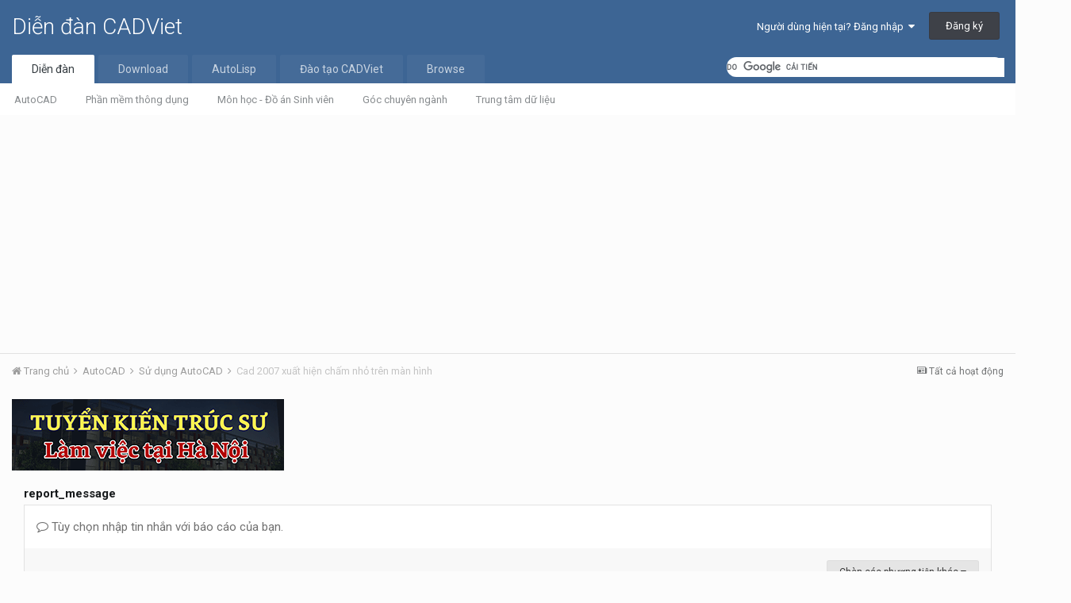

--- FILE ---
content_type: text/html;charset=UTF-8
request_url: https://www.cadviet.com/forum/index.php?app=forums&module=forums&controller=topic&id=10515&do=reportComment&comment=57955
body_size: 9351
content:
<!DOCTYPE html>
<html lang="vi-VN" dir="ltr">
	<head>
		<title>Cad 2007 xuất hiện chấm nhỏ trên màn hình - Sử dụng AutoCAD - Diễn đàn CADViet</title>
		
			<!-- Global site tag (gtag.js) - Google Analytics -->
<script async src="https://www.googletagmanager.com/gtag/js?id=UA-1904796-7"></script>
<script>
  window.dataLayer = window.dataLayer || [];
  function gtag(){dataLayer.push(arguments);}
  gtag('js', new Date());

  gtag('config', 'UA-1904796-7');
</script>
<!-- Google Adsense -->
<script async src="https://pagead2.googlesyndication.com/pagead/js/adsbygoogle.js?client=ca-pub-6826390591201550" crossorigin="anonymous"></script>
		
		<!--[if lt IE 9]>
			<link rel="stylesheet" type="text/css" href="https://www.cadviet.com/forum/uploads/css_built_1/5e61784858ad3c11f00b5706d12afe52_ie8.css.d26f8f3fedde7bb247d71e1d8d0dff6e.css">
		    <script src="//www.cadviet.com/forum/applications/core/interface/html5shiv/html5shiv.js"></script>
		<![endif]-->
		
<meta charset="utf-8">

	<meta name="viewport" content="width=device-width, initial-scale=1">



	<meta name="twitter:card" content="summary" />



	
		
			
				<meta name="robots" content="noindex">
			
		
	

	
		
			
				<meta property="og:site_name" content="Diễn đàn CADViet">
			
		
	

	
		
			
				<meta property="og:locale" content="vi_VN">
			
		
	

<meta name="theme-color" content="#3d6594">



		


	
		<link href="https://fonts.googleapis.com/css?family=Roboto:300,300i,400,400i,700,700i" rel="stylesheet" referrerpolicy="origin">
	



	<link rel='stylesheet' href='https://www.cadviet.com/forum/uploads/css_built_1/341e4a57816af3ba440d891ca87450ff_framework.css.e698dcf3c03fc3779c888598014b4d0f.css?v=b009076283' media='all'>

	<link rel='stylesheet' href='https://www.cadviet.com/forum/uploads/css_built_1/05e81b71abe4f22d6eb8d1a929494829_responsive.css.6f5ff34af7f99f2cfa218a89d58177a4.css?v=b009076283' media='all'>

	<link rel='stylesheet' href='https://www.cadviet.com/forum/uploads/css_built_1/20446cf2d164adcc029377cb04d43d17_flags.css.ad174076e68a7cf2aababf30d9886219.css?v=b009076283' media='all'>

	<link rel='stylesheet' href='https://www.cadviet.com/forum/uploads/css_built_1/90eb5adf50a8c640f633d47fd7eb1778_core.css.2722a289598fe793073c6f2ec1cef27a.css?v=b009076283' media='all'>

	<link rel='stylesheet' href='https://www.cadviet.com/forum/uploads/css_built_1/5a0da001ccc2200dc5625c3f3934497d_core_responsive.css.f71587c5ad834e318df951f535a5d4cc.css?v=b009076283' media='all'>

	<link rel='stylesheet' href='https://www.cadviet.com/forum/uploads/css_built_1/62e269ced0fdab7e30e026f1d30ae516_forums.css.9f72cc768f690510e90494be96402fb7.css?v=b009076283' media='all'>

	<link rel='stylesheet' href='https://www.cadviet.com/forum/uploads/css_built_1/76e62c573090645fb99a15a363d8620e_forums_responsive.css.968f429739a2f64862052a440d233733.css?v=b009076283' media='all'>




<link rel='stylesheet' href='https://www.cadviet.com/forum/uploads/css_built_1/258adbb6e4f3e83cd3b355f84e3fa002_custom.css.f82e94e1bfc3bd916a502dd716a3e724.css?v=b009076283' media='all'>



		
		

	</head>
	<body class="ipsApp ipsApp_front ipsJS_none ipsClearfix" data-controller="core.front.core.app"  data-message=""  data-pageapp="forums" data-pagelocation="front" data-pagemodule="forums" data-pagecontroller="topic">
		<a href="#elContent" class="ipsHide" title="Tới nội dung chính trên trang này" accesskey="m">Chuyển đến nội dung</a>
		
		<div id="ipsLayout_header" class="ipsClearfix">
			




			


			
<ul id='elMobileNav' class='ipsList_inline ipsResponsive_hideDesktop ipsResponsive_block' data-controller='core.front.core.mobileNav'>
	
		
			
			
				
				
			
				
					<li id='elMobileBreadcrumb'>
						<a href='https://www.cadviet.com/forum/index.php?app=forums&amp;module=forums&amp;controller=forums&amp;id=174'>
							<span>Sử dụng AutoCAD</span>
						</a>
					</li>
				
				
			
				
				
			
		
	
	
	
	<li >
		<a data-action="defaultStream" class='ipsType_light'  href='https://www.cadviet.com/forum/index.php?app=core&amp;module=discover&amp;controller=streams'><i class='icon-newspaper'></i></a>
	</li>

	
	<li data-ipsDrawer data-ipsDrawer-drawerElem='#elMobileDrawer'>
		<a href='#'>
			
			
				
			
			
			
			<i class='fa fa-navicon'></i>
		</a>
	</li>
</ul>
			<header>
				<div class="ipsLayout_container">
					

<a href='https://www.cadviet.com/forum/' id='elSiteTitle' accesskey='1'>Diễn đàn CADViet</a>

					

	<ul id='elUserNav' class='ipsList_inline cSignedOut ipsClearfix ipsResponsive_hidePhone ipsResponsive_block'>
		
		<li id='elSignInLink'>
			<a href='https://www.cadviet.com/forum/index.php?app=core&amp;module=system&amp;controller=login' data-ipsMenu-closeOnClick="false" data-ipsMenu id='elUserSignIn'>
				Người dùng hiện tại? Đăng nhập &nbsp;<i class='fa fa-caret-down'></i>
			</a>
			
<div id='elUserSignIn_menu' class='ipsMenu ipsMenu_auto ipsHide'>
	<form accept-charset='utf-8' method='post' action='https://www.cadviet.com/forum/index.php?app=core&amp;module=system&amp;controller=login' data-controller="core.global.core.login">
		<input type="hidden" name="csrfKey" value="dd8515dcc1dea33045809271d71c56ac">
		<input type="hidden" name="ref" value="aHR0cHM6Ly93d3cuY2FkdmlldC5jb20vZm9ydW0vaW5kZXgucGhwP2FwcD1mb3J1bXMmbW9kdWxlPWZvcnVtcyZjb250cm9sbGVyPXRvcGljJmlkPTEwNTE1JmRvPXJlcG9ydENvbW1lbnQmY29tbWVudD01Nzk1NQ==">
		<div data-role="loginForm">
			
			
			
				<div class='ipsColumns ipsColumns_noSpacing'>
					<div class='ipsColumn ipsColumn_wide' id='elUserSignIn_internal'>
						
<div class="ipsPad ipsForm ipsForm_vertical">
	<h4 class="ipsType_sectionHead">Đăng nhập</h4>
	<br><br>
	<ul class='ipsList_reset'>
		<li class="ipsFieldRow ipsFieldRow_noLabel ipsFieldRow_fullWidth">
			
			
				<input type="text" placeholder="Tên Hiển Thị " name="auth">
			
		</li>
		<li class="ipsFieldRow ipsFieldRow_noLabel ipsFieldRow_fullWidth">
			<input type="password" placeholder="Mật khẩu" name="password">
		</li>
		<li class="ipsFieldRow ipsFieldRow_checkbox ipsClearfix">
			<span class="ipsCustomInput">
				<input type="checkbox" name="remember_me" id="remember_me_checkbox" value="1" checked aria-checked="true">
				<span></span>
			</span>
			<div class="ipsFieldRow_content">
				<label class="ipsFieldRow_label" for="remember_me_checkbox">Nhớ tôi</label>
				<span class="ipsFieldRow_desc">Không được đề nghị trên các máy tính dùng chung</span>
			</div>
		</li>
		
			<li class="ipsFieldRow ipsFieldRow_checkbox ipsClearfix">
				<span class="ipsCustomInput">
					<input type="checkbox" name="anonymous" id="anonymous_checkbox" value="1" aria-checked="false">
					<span></span>
				</span>
				<div class="ipsFieldRow_content">
					<label class="ipsFieldRow_label" for="anonymous_checkbox">Đăng nhập ẩn danh</label>
				</div>
			</li>
		
		<li class="ipsFieldRow ipsFieldRow_fullWidth">
			<br>
			<button type="submit" name="_processLogin" value="usernamepassword" class="ipsButton ipsButton_primary ipsButton_small" id="elSignIn_submit">Đăng nhập</button>
			
				<br>
				<p class="ipsType_right ipsType_small">
					
						<a href='https://www.cadviet.com/forum/index.php?app=core&amp;module=system&amp;controller=lostpass' data-ipsDialog data-ipsDialog-title='Quên mật khẩu?'>
					
					Quên mật khẩu?</a>
				</p>
			
		</li>
	</ul>
</div>
					</div>
					<div class='ipsColumn ipsColumn_wide'>
						<div class='ipsPad' id='elUserSignIn_external'>
							<div class='ipsAreaBackground_light ipsPad_half'>
								
									<p class='ipsType_reset ipsType_small ipsType_center'><strong>Hoặc đăng nhập bằng một trong các dịch vụ này</strong></p>
								
								
									<div class='ipsPad_half ipsType_center'>
										

<button type="submit" name="_processLogin" value="4" class='ipsButton ipsButton_verySmall ipsButton_fullWidth ipsSocial ipsSocial_facebook' style="background-color: #3a579a">
	
		<span class='ipsSocial_icon'>
			
				<i class='fa fa-facebook-official'></i>
			
		</span>
		<span class='ipsSocial_text'>Đăng nhập với facebook</span>
	
</button>
									</div>
								
									<div class='ipsPad_half ipsType_center'>
										

<button type="submit" name="_processLogin" value="8" class='ipsButton ipsButton_verySmall ipsButton_fullWidth ipsSocial ipsSocial_google' style="background-color: #4285F4">
	
		<span class='ipsSocial_icon'>
			
				<i class='fa fa-google'></i>
			
		</span>
		<span class='ipsSocial_text'>Đăng nhập bằng Google</span>
	
</button>
									</div>
								
							</div>
						</div>
					</div>
				</div>
			
		</div>
	</form>
</div>
		</li>
		
			<li>
				
					<a href='https://www.cadviet.com/forum/index.php?app=core&amp;module=system&amp;controller=register' data-ipsDialog data-ipsDialog-size='narrow' data-ipsDialog-title='Đăng ký' id='elRegisterButton' class='ipsButton ipsButton_normal ipsButton_primary'>Đăng ký</a>
				
			</li>
		
	</ul>

				</div>
			</header>
			

	<nav data-controller='core.front.core.navBar' class=''>
		<div class='ipsNavBar_primary ipsLayout_container  ipsClearfix'>
			

			<ul data-role="primaryNavBar" class='ipsResponsive_showDesktop ipsResponsive_block'>
				


	
		
		
			
		
		<li class='ipsNavBar_active' data-active id='elNavSecondary_10' data-role="navBarItem" data-navApp="forums" data-navExt="Forums">
			
			
				<a href="https://www.cadviet.com/forum/index.php?app=forums&amp;module=forums&amp;controller=index"  data-navItem-id="10" data-navDefault>
					Diễn đàn 
				</a>
			
			
				<ul class='ipsNavBar_secondary ' data-role='secondaryNavBar'>
					


	
		
		
		<li  id='elNavSecondary_19' data-role="navBarItem" data-navApp="core" data-navExt="CustomItem">
			
			
				<a href="https://www.cadviet.com/forum/index.php?app=forums&amp;module=forums&amp;controller=forums&amp;id=44"  data-navItem-id="19" >
					AutoCAD
				</a>
			
			
		</li>
	
	

	
		
		
		<li  id='elNavSecondary_20' data-role="navBarItem" data-navApp="core" data-navExt="CustomItem">
			
			
				<a href="https://www.cadviet.com/forum/index.php?app=forums&amp;module=forums&amp;controller=forums&amp;id=146"  data-navItem-id="20" >
					Phần mềm thông dụng
				</a>
			
			
		</li>
	
	

	
		
		
		<li  id='elNavSecondary_21' data-role="navBarItem" data-navApp="core" data-navExt="CustomItem">
			
			
				<a href="https://www.cadviet.com/forum/index.php?app=forums&amp;module=forums&amp;controller=forums&amp;id=203"  data-navItem-id="21" >
					Môn học - Đồ án Sinh viên
				</a>
			
			
		</li>
	
	

	
		
		
		<li  id='elNavSecondary_22' data-role="navBarItem" data-navApp="core" data-navExt="CustomItem">
			
			
				<a href="https://www.cadviet.com/forum/index.php?app=forums&amp;module=forums&amp;controller=forums&amp;id=136"  data-navItem-id="22" >
					Góc chuyên ngành
				</a>
			
			
		</li>
	
	

	
		
		
		<li  id='elNavSecondary_23' data-role="navBarItem" data-navApp="core" data-navExt="CustomItem">
			
			
				<a href="https://www.cadviet.com/forum/index.php?app=forums&amp;module=forums&amp;controller=forums&amp;id=104"  data-navItem-id="23" >
					Trung tâm dữ liệu
				</a>
			
			
		</li>
	
	

					<li class='ipsHide' id='elNavigationMore_10' data-role='navMore'>
						<a href='#' data-ipsMenu data-ipsMenu-appendTo='#elNavigationMore_10' id='elNavigationMore_10_dropdown'>Nhiều hơn <i class='fa fa-caret-down'></i></a>
						<ul class='ipsHide ipsMenu ipsMenu_auto' id='elNavigationMore_10_dropdown_menu' data-role='moreDropdown'></ul>
					</li>
				</ul>
			
		</li>
	
	

	
		
		
		<li  id='elNavSecondary_17' data-role="navBarItem" data-navApp="core" data-navExt="CustomItem">
			
			
				<a href="http://www.cadviet.vn/download/"  data-navItem-id="17" >
					Download
				</a>
			
			
				<ul class='ipsNavBar_secondary ipsHide' data-role='secondaryNavBar'>
					


	
		
		
		<li  id='elNavSecondary_24' data-role="navBarItem" data-navApp="core" data-navExt="CustomItem">
			
			
				<a href="http://www.cadviet.vn/download/2_auto_lisp_free_download-1.html"  data-navItem-id="24" >
					AutoLisp
				</a>
			
			
		</li>
	
	

	
		
		
		<li  id='elNavSecondary_25' data-role="navBarItem" data-navApp="core" data-navExt="CustomItem">
			
			
				<a href="http://www.cadviet.vn/download/3_ebook_tutorial_free_download-1.html"  data-navItem-id="25" >
					Ebook Tutorial
				</a>
			
			
		</li>
	
	

	
		
		
		<li  id='elNavSecondary_26' data-role="navBarItem" data-navApp="core" data-navExt="CustomItem">
			
			
				<a href="http://www.cadviet.vn/download/4_cad_database_free_download-1.html"  data-navItem-id="26" >
					Dữ liệu AutoCAD
				</a>
			
			
		</li>
	
	

	
		
		
		<li  id='elNavSecondary_27' data-role="navBarItem" data-navApp="core" data-navExt="CustomItem">
			
			
				<a href="http://www.cadviet.vn/download/9_tai_lieu_ky_thuat_autocad-1.html"  data-navItem-id="27" >
					Tài liệu kỹ thuật
				</a>
			
			
		</li>
	
	

	
		
		
		<li  id='elNavSecondary_28' data-role="navBarItem" data-navApp="core" data-navExt="CustomItem">
			
			
				<a href="http://www.cadviet.vn/download/12_freeware_shareware-1.html"  data-navItem-id="28" >
					Phần mềm miễn phí
				</a>
			
			
		</li>
	
	

	
		
		
		<li  id='elNavSecondary_29' data-role="navBarItem" data-navApp="core" data-navExt="CustomItem">
			
			
				<a href="http://www.cadviet.vn/download/15_phan_mem_truc_tuyen-1.html"  data-navItem-id="29" >
					Phần mềm trực tuyến
				</a>
			
			
		</li>
	
	

					<li class='ipsHide' id='elNavigationMore_17' data-role='navMore'>
						<a href='#' data-ipsMenu data-ipsMenu-appendTo='#elNavigationMore_17' id='elNavigationMore_17_dropdown'>Nhiều hơn <i class='fa fa-caret-down'></i></a>
						<ul class='ipsHide ipsMenu ipsMenu_auto' id='elNavigationMore_17_dropdown_menu' data-role='moreDropdown'></ul>
					</li>
				</ul>
			
		</li>
	
	

	
		
		
		<li  id='elNavSecondary_18' data-role="navBarItem" data-navApp="core" data-navExt="CustomItem">
			
			
				<a href="http://www.cadviet.vn/lisp/?act=show"  data-navItem-id="18" >
					AutoLisp
				</a>
			
			
		</li>
	
	

	
		
		
		<li  id='elNavSecondary_16' data-role="navBarItem" data-navApp="core" data-navExt="CustomItem">
			
			
				<a href="http://www.cadviet.com/edu/"  data-navItem-id="16" >
					Đào tạo CADViet
				</a>
			
			
				<ul class='ipsNavBar_secondary ipsHide' data-role='secondaryNavBar'>
					


	
		
		
		<li  id='elNavSecondary_30' data-role="navBarItem" data-navApp="core" data-navExt="CustomItem">
			
			
				<a href="https://www.cadviet.com/edu/index.php?module=showclass&amp;classcode=ao"  data-navItem-id="30" >
					Khóa AutoCAD Cơ bản
				</a>
			
			
		</li>
	
	

	
		
		
		<li  id='elNavSecondary_31' data-role="navBarItem" data-navApp="core" data-navExt="CustomItem">
			
			
				<a href="https://www.cadviet.com/edu/index.php?module=showclass&amp;classcode=to"  data-navItem-id="31" >
					Khóa AutoCAD Trung cấp
				</a>
			
			
		</li>
	
	

	
		
		
		<li  id='elNavSecondary_32' data-role="navBarItem" data-navApp="core" data-navExt="CustomItem">
			
			
				<a href="https://www.cadviet.com/edu/index.php?module=showclass&amp;classcode=no"  data-navItem-id="32" >
					Khóa AutoCAD Nâng cao
				</a>
			
			
		</li>
	
	

					<li class='ipsHide' id='elNavigationMore_16' data-role='navMore'>
						<a href='#' data-ipsMenu data-ipsMenu-appendTo='#elNavigationMore_16' id='elNavigationMore_16_dropdown'>Nhiều hơn <i class='fa fa-caret-down'></i></a>
						<ul class='ipsHide ipsMenu ipsMenu_auto' id='elNavigationMore_16_dropdown_menu' data-role='moreDropdown'></ul>
					</li>
				</ul>
			
		</li>
	
	

	
		
		
		<li  id='elNavSecondary_1' data-role="navBarItem" data-navApp="core" data-navExt="CustomItem">
			
			
				<a href="https://www.cadviet.com/forum/"  data-navItem-id="1" >
					Browse
				</a>
			
			
				<ul class='ipsNavBar_secondary ipsHide' data-role='secondaryNavBar'>
					


	
	

	
	

	
		
		
		<li  id='elNavSecondary_4' data-role="navBarItem" data-navApp="core" data-navExt="AllActivity">
			
			
				<a href="https://www.cadviet.com/forum/index.php?app=core&amp;module=discover&amp;controller=streams"  data-navItem-id="4" >
					Tất cả hoạt động
				</a>
			
			
		</li>
	
	

	
	

	
	

	
	

	
	

	
	

	
		
		
		<li  id='elNavSecondary_15' data-role="navBarItem" data-navApp="core" data-navExt="Leaderboard">
			
			
				<a href="https://www.cadviet.com/forum/index.php?app=core&amp;module=discover&amp;controller=popular&amp;tab=leaderboard"  data-navItem-id="15" >
					Bảng xếp hạng
				</a>
			
			
		</li>
	
	

					<li class='ipsHide' id='elNavigationMore_1' data-role='navMore'>
						<a href='#' data-ipsMenu data-ipsMenu-appendTo='#elNavigationMore_1' id='elNavigationMore_1_dropdown'>Nhiều hơn <i class='fa fa-caret-down'></i></a>
						<ul class='ipsHide ipsMenu ipsMenu_auto' id='elNavigationMore_1_dropdown_menu' data-role='moreDropdown'></ul>
					</li>
				</ul>
			
		</li>
	
	

				<li class='ipsHide' id='elNavigationMore' data-role='navMore'>
					<a href='#' data-ipsMenu data-ipsMenu-appendTo='#elNavigationMore' id='elNavigationMore_dropdown'>Nhiều hơn</a>
					<ul class='ipsNavBar_secondary ipsHide' data-role='secondaryNavBar'>
						<li class='ipsHide' id='elNavigationMore_more' data-role='navMore'>
							<a href='#' data-ipsMenu data-ipsMenu-appendTo='#elNavigationMore_more' id='elNavigationMore_more_dropdown'>Nhiều hơn <i class='fa fa-caret-down'></i></a>
							<ul class='ipsHide ipsMenu ipsMenu_auto' id='elNavigationMore_more_dropdown_menu' data-role='moreDropdown'></ul>
						</li>
					</ul>
				</li>
			</ul>
		</div>
	</nav>

		</div>
		<main id="ipsLayout_body" class="ipsLayout_container">
			<div id="ipsLayout_contentArea">
				<div id="ipsLayout_contentWrapper">
					
<nav class='ipsBreadcrumb ipsBreadcrumb_top ipsFaded_withHover'>
	

	<ul class='ipsList_inline ipsPos_right'>
		
		<li >
			<a data-action="defaultStream" class='ipsType_light '  href='https://www.cadviet.com/forum/index.php?app=core&amp;module=discover&amp;controller=streams'><i class='icon-newspaper'></i> <span>Tất cả hoạt động</span></a>
		</li>
		
	</ul>

	<ul data-role="breadcrumbList">
		<li>
			<a title="Trang chủ" href='https://www.cadviet.com/forum/'>
				<span><i class='fa fa-home'></i> Trang chủ <i class='fa fa-angle-right'></i></span>
			</a>
		</li>
		
		
			<li>
				
					<a href='https://www.cadviet.com/forum/index.php?app=forums&amp;module=forums&amp;controller=forums&amp;id=44'>
						<span>AutoCAD <i class='fa fa-angle-right'></i></span>
					</a>
				
			</li>
		
			<li>
				
					<a href='https://www.cadviet.com/forum/index.php?app=forums&amp;module=forums&amp;controller=forums&amp;id=174'>
						<span>Sử dụng AutoCAD <i class='fa fa-angle-right'></i></span>
					</a>
				
			</li>
		
			<li>
				
					<a href='https://www.cadviet.com/forum/index.php?app=forums&amp;module=forums&amp;controller=topic&amp;id=10515'>
						<span>Cad 2007 xuất hiện chấm nhỏ trên màn hình </span>
					</a>
				
			</li>
		
	</ul>
</nav>
					
					<div id="ipsLayout_mainArea">
						<a id="elContent"></a>
						<a href="https://consid.vn/tuyen-dung-kien-truc-su.html"><img src="https://consid.vn/banner/tuyenkientrucsu.png"/></a>
						
						
						

	




						
<form accept-charset='utf-8' class="ipsForm ipsForm_vertical" action="https://www.cadviet.com/forum/index.php?app=forums&amp;module=forums&amp;controller=topic&amp;id=10515&amp;do=reportComment&amp;comment=57955" method="post" enctype="multipart/form-data"  data-ipsForm>
	<input type="hidden" name="_submitted" value="1">
	
		
			<input type="hidden" name="csrfKey" value="dd8515dcc1dea33045809271d71c56ac">
		
	
		
			<input type="hidden" name="captcha_field" value="1">
		
	
	
		<input type="hidden" name="MAX_FILE_SIZE" value="32505856">
		<input type="hidden" name="plupload" value="592cac8459128e399f76f7dd1c09c144">
	
	
	
		<div class="ipsPad">
			
				<ul class='ipsList_reset'>
					
						
							
								
<li class='ipsFieldRow ipsClearfix ' id="_report_message">
	
		
			<label class='ipsFieldRow_label' for='report_message'>
				 report_message  
			</label>
		
		<div class='ipsFieldRow_content' >
			
			

		<div class='ipsComposeArea_editor' data-role="editor">
			
<div class='ipsType_normal ipsType_richText ipsType_break' data-ipsEditor data-ipsEditor-controller="https://www.cadviet.com/forum/index.php?app=core&amp;module=system&amp;controller=editor" data-ipsEditor-minimized data-ipsEditor-toolbars='{&quot;desktop&quot;:[{&quot;name&quot;:&quot;row1&quot;,&quot;items&quot;:[&quot;Bold&quot;,&quot;Italic&quot;,&quot;Underline&quot;,&quot;Strike&quot;,&quot;-&quot;,&quot;ipsLink&quot;,&quot;Ipsquote&quot;,&quot;ipsCode&quot;,&quot;ipsEmoticon&quot;,&quot;-&quot;,&quot;BulletedList&quot;,&quot;NumberedList&quot;,&quot;-&quot;,&quot;JustifyLeft&quot;,&quot;JustifyCenter&quot;,&quot;JustifyRight&quot;,&quot;-&quot;,&quot;TextColor&quot;,&quot;FontSize&quot;,&quot;-&quot;,&quot;ipsPreview&quot;]},&quot;\/&quot;],&quot;tablet&quot;:[{&quot;name&quot;:&quot;row1&quot;,&quot;items&quot;:[&quot;Bold&quot;,&quot;Italic&quot;,&quot;Underline&quot;,&quot;-&quot;,&quot;ipsLink&quot;,&quot;Ipsquote&quot;,&quot;ipsEmoticon&quot;,&quot;-&quot;,&quot;BulletedList&quot;,&quot;NumberedList&quot;,&quot;-&quot;,&quot;ipsPreview&quot;]},&quot;\/&quot;],&quot;phone&quot;:[{&quot;name&quot;:&quot;row1&quot;,&quot;items&quot;:[&quot;Bold&quot;,&quot;Italic&quot;,&quot;Underline&quot;,&quot;-&quot;,&quot;ipsEmoticon&quot;,&quot;-&quot;,&quot;ipsLink&quot;,&quot;-&quot;,&quot;ipsPreview&quot;]},&quot;\/&quot;]}' data-ipsEditor-extraPlugins='' data-ipsEditor-postKey="6f7426815d7510f2ff3d0b7dfe8b47c0" data-ipsEditor-autoSaveKey="report-forums-forums-10515-57955"  data-ipsEditor-skin="ips" data-ipsEditor-name="report_message" data-ipsEditor-pasteBehaviour='force' >
	<div data-role='editorComposer' class='ipsContained'>
		<noscript>
			<textarea name="report_message_noscript" rows="15"></textarea>
		</noscript>
		<div class="ipsHide norewrite" data-role="mainEditorArea">
			<textarea name="report_message" data-role='contentEditor' class="ipsHide" tabindex='1'></textarea>
		</div>
		
			<div class='ipsComposeArea_dummy ipsJS_show' tabindex='1'><i class='fa fa-comment-o'></i> Tùy chọn nhập tin nhắn với báo cáo của bạn.</div>
		
		<div class="ipsHide ipsComposeArea_editorPaste" data-role="pasteMessage">
			<p class='ipsType_reset ipsPad_half'>
				
					<a class="ipsPos_right ipsType_normal ipsCursor_pointer ipsComposeArea_editorPasteSwitch" data-action="removePasteFormatting" title='Giữ không định dạng' data-ipsTooltip>&times;</a>
					<i class="fa fa-info-circle"></i>&nbsp; Dán dưới dạng văn bản phong phú. &nbsp;&nbsp;<a class='ipsCursor_pointer' data-action="keepPasteFormatting">Phục hồi định dạng</a>
				
			</p>
		</div>
		<div class="ipsHide ipsComposeArea_editorPaste" data-role="emoticonMessage">
			<p class='ipsType_reset ipsPad_half'>
				<i class="fa fa-info-circle"></i>&nbsp; Chỉ cho phép 75 emoticons tối đa.
			</p>
		</div>
		<div class="ipsHide ipsComposeArea_editorPaste" data-role="embedMessage">
			<p class='ipsType_reset ipsPad_half'>
				<a class="ipsPos_right ipsType_normal ipsCursor_pointer ipsComposeArea_editorPasteSwitch" data-action="keepEmbeddedMedia" title='Giữ nội dung nhúng' data-ipsTooltip>&times;</a>
				<i class="fa fa-info-circle"></i>&nbsp; Liên kết của bạn đã được tự động nhúng. &nbsp;&nbsp;<a class='ipsCursor_pointer' data-action="removeEmbeddedMedia">Hiển thị dưới dạng một liên kết</a>
			</p>
		</div>
		<div class="ipsHide ipsComposeArea_editorPaste" data-role="embedFailMessage">
			<p class='ipsType_reset ipsPad_half'>
			</p>
		</div>
		<div class="ipsHide ipsComposeArea_editorPaste" data-role="autoSaveRestoreMessage">
			<p class='ipsType_reset ipsPad_half'>
				<a class="ipsPos_right ipsType_normal ipsCursor_pointer ipsComposeArea_editorPasteSwitch" data-action="keepRestoredContents" title='Giữ lại nội dung đã khôi phục' data-ipsTooltip>&times;</a>
				<i class="fa fa-info-circle"></i>&nbsp; Nội dung trước của bạn đã được khôi phục. &nbsp;&nbsp;<a class='ipsCursor_pointer' data-action="clearEditorContents">Xóa trình soạn thảo</a>
			</p>
		</div>
		<div class="ipsHide ipsComposeArea_editorPaste" data-role="imageMessage">
			<p class='ipsType_reset ipsPad_half'>
				<a class="ipsPos_right ipsType_normal ipsCursor_pointer ipsComposeArea_editorPasteSwitch" data-action="removeImageMessage">&times;</a>
				<i class="fa fa-info-circle"></i>&nbsp; Bạn không thể dán hình ảnh trực tiếp. Tải lên hoặc chèn hình ảnh từ URL.
			</p>
		</div>
		
	<div data-ipsEditor-toolList class="ipsAreaBackground_light ipsClearfix">
		<div data-role='attachmentArea'>
			<div class="ipsComposeArea_dropZone ipsComposeArea_dropZoneSmall ipsClearfix ipsClearfix" id='elEditorDrop_report_message'>
				
				<div>
					<ul class='ipsList_inline ipsClearfix'>
						
						<li class='ipsPos_right'>
							<a href='#' class='ipsButton ipsButton_light ipsButton_verySmall' data-ipsMenu id='elEditorAttach_media1eff276e4d725b4f3786c830a3d3b87b'>Chèn các phương tiện khác <i class='fa fa-caret-down'></i></a>
							<ul class='ipsMenu ipsMenu_auto ipsHide' id='elEditorAttach_media1eff276e4d725b4f3786c830a3d3b87b_menu'>
								<li class='ipsMenu_item'><a href='#' data-ipsDialog data-ipsDialog-fixed data-ipsDialog-forceReload data-ipsDialog-title='Chèn tập tin đính kèm hiện có' data-ipsDialog-url="https://www.cadviet.com/forum/index.php?app=core&amp;module=system&amp;controller=editor&amp;do=myMedia&amp;postKey=6f7426815d7510f2ff3d0b7dfe8b47c0&amp;editorId=report_message&amp;csrfKey=dd8515dcc1dea33045809271d71c56ac">Chèn tập tin đính kèm hiện có</a></li>
                                
                                    <li class='ipsMenu_item'><a href='#' data-ipsDialog data-ipsDialog-forceReload data-ipsDialog-title='Chèn hình ảnh từ URL' data-ipsDialog-url="https://www.cadviet.com/forum/index.php?app=core&amp;module=system&amp;controller=editor&amp;do=link&amp;image=1&amp;postKey=6f7426815d7510f2ff3d0b7dfe8b47c0&amp;editorId=report_message&amp;csrfKey=dd8515dcc1dea33045809271d71c56ac">Chèn hình ảnh từ URL</a></li>
                                
							</ul>
						</li>
					</ul>
				</div>
			</div>		
		</div>
	</div>
	</div>
	<div data-role='editorPreview' class='ipsHide'>
		<div class='ipsAreaBackground_light ipsPad_half' data-role='previewToolbar'>
			<a href='#' class='ipsPos_right' data-action='closePreview' title='Quay lại chế độ chỉnh sửa' data-ipsTooltip>&times;</a>
			<ul class='ipsButton_split'>
				<li data-action='resizePreview' data-size='desktop'><a href='#' title='Xem kích thước màn hình gần đúng' data-ipsTooltip class='ipsButton ipsButton_verySmall ipsButton_primary'>Desktop</a></li>
				<li data-action='resizePreview' data-size='tablet'><a href='#' title='Xem ở kích thước viên thuốc gần đúng' data-ipsTooltip class='ipsButton ipsButton_verySmall ipsButton_light'>Máy tính bảng</a></li>
				<li data-action='resizePreview' data-size='phone'><a href='#' title='Xem kích thước điện thoại tương đối' data-ipsTooltip class='ipsButton ipsButton_verySmall ipsButton_light'>Điện thoại</a></li>
			</ul>
		</div>
		<div data-role='previewContainer' class='ipsAreaBackground ipsType_center'></div>
	</div>
</div>
		</div>

			
			
			
			
		</div>
	
</li>
							
						
							
								
<li class='ipsFieldRow ipsClearfix ' id="_captcha_field">
	
		
			<label class='ipsFieldRow_label' for='captcha_field'>
				Kiểm tra an ninh 
			</label>
		
		<div class='ipsFieldRow_content' >
			
			
<div data-ipsCaptcha data-ipsCaptcha-service='recaptcha2' data-ipsCaptcha-key="6Lfqw1QUAAAAAE7Pd4HY2l_sdxD30gluhmvZTtLQ" data-ipsCaptcha-lang="vi_VN" data-ipsCaptcha-theme="light">
	<noscript>
	  <div style="width: 302px; height: 352px;">
	    <div style="width: 302px; height: 352px; position: relative;">
	      <div style="width: 302px; height: 352px; position: absolute;">
	        <iframe src="https://www.google.com/recaptcha/api/fallback?k=6Lfqw1QUAAAAAE7Pd4HY2l_sdxD30gluhmvZTtLQ" style="width: 302px; height:352px; border-style: none;">
	        </iframe>
	      </div>
	      <div style="width: 250px; height: 80px; position: absolute; border-style: none; bottom: 21px; left: 25px; margin: 0px; padding: 0px; right: 25px;">
	        <textarea id="g-recaptcha-response" name="g-recaptcha-response" class="g-recaptcha-response" style="width: 250px; height: 80px; border: 1px solid #c1c1c1; margin: 0px; padding: 0px; resize: none;" value="">
	        </textarea>
	      </div>
	    </div>
	  </div>
	</noscript>
</div>
			
			
			
			
		</div>
	
</li>
							
						
					
				</ul>
			
		</div>
	
	<ul class="ipsPad ipsToolList ipsToolList_horizontal ipsList_reset ipsClearfix ipsAreaBackground">
		
			<li>

	<button type="submit" class="ipsButton ipsButton_primary" tabindex="2" accesskey="s"  role="button">Gửi báo cáo</button>
</li>
		
	</ul>
</form>
						


					</div>
					


					
<nav class='ipsBreadcrumb ipsBreadcrumb_bottom ipsFaded_withHover'>
	
		


	

	<ul class='ipsList_inline ipsPos_right'>
		
		<li >
			<a data-action="defaultStream" class='ipsType_light '  href='https://www.cadviet.com/forum/index.php?app=core&amp;module=discover&amp;controller=streams'><i class='icon-newspaper'></i> <span>Tất cả hoạt động</span></a>
		</li>
		
	</ul>

	<ul data-role="breadcrumbList">
		<li>
			<a title="Trang chủ" href='https://www.cadviet.com/forum/'>
				<span><i class='fa fa-home'></i> Trang chủ <i class='fa fa-angle-right'></i></span>
			</a>
		</li>
		
		
			<li>
				
					<a href='https://www.cadviet.com/forum/index.php?app=forums&amp;module=forums&amp;controller=forums&amp;id=44'>
						<span>AutoCAD <i class='fa fa-angle-right'></i></span>
					</a>
				
			</li>
		
			<li>
				
					<a href='https://www.cadviet.com/forum/index.php?app=forums&amp;module=forums&amp;controller=forums&amp;id=174'>
						<span>Sử dụng AutoCAD <i class='fa fa-angle-right'></i></span>
					</a>
				
			</li>
		
			<li>
				
					<a href='https://www.cadviet.com/forum/index.php?app=forums&amp;module=forums&amp;controller=topic&amp;id=10515'>
						<span>Cad 2007 xuất hiện chấm nhỏ trên màn hình </span>
					</a>
				
			</li>
		
	</ul>
</nav>
				</div>
			</div>
			
		</main>
		<footer id="ipsLayout_footer" class="ipsClearfix">
			<div class="ipsLayout_container">
				<a href="https://consid.vn/tuyen-dung-kien-truc-su.html"><img src="https://consid.vn/banner/tuyenkientrucsu.png"/></a>
				

<ul id='elFooterSocialLinks' class='ipsList_inline ipsType_center ipsSpacer_top'>
	

	
		<li class='cUserNav_icon'>
			<a href='https://www.facebook.com/groups/cadviet/' target='_blank' class='cShareLink cShareLink_facebook' rel='noopener'><i class='fa fa-facebook'></i></a>
		</li>
	

</ul>


<ul class='ipsList_inline ipsType_center ipsSpacer_top' id="elFooterLinks">
	
	
	
	
		<li>
			<a href='#elNavTheme_menu' id='elNavTheme' data-ipsMenu data-ipsMenu-above>Theme <i class='fa fa-caret-down'></i></a>
			<ul id='elNavTheme_menu' class='ipsMenu ipsMenu_selectable ipsHide'>
			
				
					<li class='ipsMenu_item ipsMenu_itemChecked'>
						<form action="//www.cadviet.com/forum/index.php?app=core&amp;module=system&amp;controller=theme&amp;csrfKey=dd8515dcc1dea33045809271d71c56ac" method="post">
						<button type='submit' name='id' value='1' class='ipsButton ipsButton_link ipsButton_link_secondary'>Mặc định Mặc định</button>
						</form>
					</li>
				
			
				
					<li class='ipsMenu_item'>
						<form action="//www.cadviet.com/forum/index.php?app=core&amp;module=system&amp;controller=theme&amp;csrfKey=dd8515dcc1dea33045809271d71c56ac" method="post">
						<button type='submit' name='id' value='4' class='ipsButton ipsButton_link ipsButton_link_secondary'>CADViet </button>
						</form>
					</li>
				
			
			</ul>
		</li>
	
	
	
		<li><a rel="nofollow" href='https://www.cadviet.com/forum/index.php?app=core&amp;module=contact&amp;controller=contact' data-ipsdialog data-ipsDialog-remoteSubmit data-ipsDialog-flashMessage='Cảm ơn, tin nhắn của bạn đã được gửi tới các quản trị viên.' data-ipsdialog-title="Liên hệ">Liên hệ</a></li>
	
</ul>	


<p id='elCopyright'>
	<span id='elCopyright_userLine'>Diễn đàn CADViet</span>
	<a rel='nofollow' title='Invision Community' href='https://www.invisioncommunity.com/'>Powered by Invision Community</a>
</p>
			</div>
		</footer>
		
<div id='elMobileDrawer' class='ipsDrawer ipsHide'>
	<a href='#' class='ipsDrawer_close' data-action='close'><span>&times;</span></a>
	<div class='ipsDrawer_menu'>
		<div class='ipsDrawer_content'>
			

			<div class='ipsSpacer_bottom ipsPad'>
				<ul class='ipsToolList ipsToolList_vertical'>
					
						<li>
							<a href='https://www.cadviet.com/forum/index.php?app=core&amp;module=system&amp;controller=login' class='ipsButton ipsButton_light ipsButton_small ipsButton_fullWidth'>Người dùng hiện tại? Đăng nhập</a>
						</li>
						
							<li>
								
									<a href='https://www.cadviet.com/forum/index.php?app=core&amp;module=system&amp;controller=register' data-ipsDialog data-ipsDialog-size='narrow' data-ipsDialog-title='Đăng ký' data-ipsDialog-fixed='true' id='elRegisterButton_mobile' class='ipsButton ipsButton_small ipsButton_fullWidth ipsButton_important'>Đăng ký</a>
								
							</li>
						
					

					
				</ul>
			</div>

			<ul class='ipsDrawer_list'>
				

				
				
				
				
					
						
						
							<li class='ipsDrawer_itemParent'>
								<h4 class='ipsDrawer_title'><a href='#'>Diễn đàn </a></h4>
								<ul class='ipsDrawer_list'>
									<li data-action="back"><a href='#'>Trở về</a></li>
									
										<li><a href='https://www.cadviet.com/forum/index.php?app=forums&amp;module=forums&amp;controller=index'>Diễn đàn </a></li>
									
									
									
										


	
		
			<li>
				<a href='https://www.cadviet.com/forum/index.php?app=forums&amp;module=forums&amp;controller=forums&amp;id=44' >
					AutoCAD
				</a>
			</li>
		
	

	
		
			<li>
				<a href='https://www.cadviet.com/forum/index.php?app=forums&amp;module=forums&amp;controller=forums&amp;id=146' >
					Phần mềm thông dụng
				</a>
			</li>
		
	

	
		
			<li>
				<a href='https://www.cadviet.com/forum/index.php?app=forums&amp;module=forums&amp;controller=forums&amp;id=203' >
					Môn học - Đồ án Sinh viên
				</a>
			</li>
		
	

	
		
			<li>
				<a href='https://www.cadviet.com/forum/index.php?app=forums&amp;module=forums&amp;controller=forums&amp;id=136' >
					Góc chuyên ngành
				</a>
			</li>
		
	

	
		
			<li>
				<a href='https://www.cadviet.com/forum/index.php?app=forums&amp;module=forums&amp;controller=forums&amp;id=104' >
					Trung tâm dữ liệu
				</a>
			</li>
		
	

										
								</ul>
							</li>
						
					
				
					
						
						
							<li class='ipsDrawer_itemParent'>
								<h4 class='ipsDrawer_title'><a href='#'>Download</a></h4>
								<ul class='ipsDrawer_list'>
									<li data-action="back"><a href='#'>Trở về</a></li>
									
										<li><a href='http://www.cadviet.vn/download/'>Download</a></li>
									
									
									
										


	
		
			<li>
				<a href='http://www.cadviet.vn/download/2_auto_lisp_free_download-1.html' >
					AutoLisp
				</a>
			</li>
		
	

	
		
			<li>
				<a href='http://www.cadviet.vn/download/3_ebook_tutorial_free_download-1.html' >
					Ebook Tutorial
				</a>
			</li>
		
	

	
		
			<li>
				<a href='http://www.cadviet.vn/download/4_cad_database_free_download-1.html' >
					Dữ liệu AutoCAD
				</a>
			</li>
		
	

	
		
			<li>
				<a href='http://www.cadviet.vn/download/9_tai_lieu_ky_thuat_autocad-1.html' >
					Tài liệu kỹ thuật
				</a>
			</li>
		
	

	
		
			<li>
				<a href='http://www.cadviet.vn/download/12_freeware_shareware-1.html' >
					Phần mềm miễn phí
				</a>
			</li>
		
	

	
		
			<li>
				<a href='http://www.cadviet.vn/download/15_phan_mem_truc_tuyen-1.html' >
					Phần mềm trực tuyến
				</a>
			</li>
		
	

										
								</ul>
							</li>
						
					
				
					
						
						
							<li><a href='http://www.cadviet.vn/lisp/?act=show' >AutoLisp</a></li>
						
					
				
					
						
						
							<li class='ipsDrawer_itemParent'>
								<h4 class='ipsDrawer_title'><a href='#'>Đào tạo CADViet</a></h4>
								<ul class='ipsDrawer_list'>
									<li data-action="back"><a href='#'>Trở về</a></li>
									
										<li><a href='http://www.cadviet.com/edu/'>Đào tạo CADViet</a></li>
									
									
									
										


	
		
			<li>
				<a href='https://www.cadviet.com/edu/index.php?module=showclass&amp;classcode=ao' >
					Khóa AutoCAD Cơ bản
				</a>
			</li>
		
	

	
		
			<li>
				<a href='https://www.cadviet.com/edu/index.php?module=showclass&amp;classcode=to' >
					Khóa AutoCAD Trung cấp
				</a>
			</li>
		
	

	
		
			<li>
				<a href='https://www.cadviet.com/edu/index.php?module=showclass&amp;classcode=no' >
					Khóa AutoCAD Nâng cao
				</a>
			</li>
		
	

										
								</ul>
							</li>
						
					
				
					
						
						
							<li class='ipsDrawer_itemParent'>
								<h4 class='ipsDrawer_title'><a href='#'>Browse</a></h4>
								<ul class='ipsDrawer_list'>
									<li data-action="back"><a href='#'>Trở về</a></li>
									
										<li><a href='https://www.cadviet.com/forum/'>Browse</a></li>
									
									
									
										


	

	

	
		
			<li>
				<a href='https://www.cadviet.com/forum/index.php?app=core&amp;module=discover&amp;controller=streams' >
					Tất cả hoạt động
				</a>
			</li>
		
	

	

	

	

	

	

	
		
			<li>
				<a href='https://www.cadviet.com/forum/index.php?app=core&amp;module=discover&amp;controller=popular&amp;tab=leaderboard' >
					Bảng xếp hạng
				</a>
			</li>
		
	

										
								</ul>
							</li>
						
					
				
			</ul>
		</div>
	</div>
</div>
		
		

	<script type='text/javascript'>
		var ipsDebug = false;		
	
		var CKEDITOR_BASEPATH = '//www.cadviet.com/forum/applications/core/interface/ckeditor/ckeditor/';
	
		var ipsSettings = {
			
			
			cookie_path: "/forum/",
			
			cookie_prefix: "ips4_",
			
			
			cookie_ssl: true,
			
			upload_imgURL: "",
			message_imgURL: "",
			notification_imgURL: "",
			baseURL: "//www.cadviet.com/forum/",
			jsURL: "//www.cadviet.com/forum/applications/core/interface/js/js.php",
			csrfKey: "dd8515dcc1dea33045809271d71c56ac",
			antiCache: "b009076283",
			disableNotificationSounds: false,
			useCompiledFiles: true,
			links_external: true,
			memberID: 0,
			analyticsProvider: "ga",
			viewProfiles: true,
			mapProvider: 'none',
			mapApiKey: '',
			
		};
	</script>





<script type='text/javascript' src='//www.cadviet.com/forum/applications/core/interface/howler/howler.core.min.js?v=b009076283' data-ips></script>


<script type='text/javascript' src='https://www.cadviet.com/forum/uploads/javascript_global/root_library.js.86a27d46dceffd8a69611f3972b69dc8.js?v=b009076283' data-ips></script>


<script type='text/javascript' src='https://www.cadviet.com/forum/uploads/javascript_global/root_js_lang_2.js.90d19f4b239ebb358c4ac6b09eeef985.js?v=b009076283' data-ips></script>


<script type='text/javascript' src='https://www.cadviet.com/forum/uploads/javascript_global/root_framework.js.61831416558ff88a5670f51bce3d9914.js?v=b009076283' data-ips></script>


<script type='text/javascript' src='https://www.cadviet.com/forum/uploads/javascript_core/global_global_core.js.5e9d2cdb5903d68ca73695db6405f517.js?v=b009076283' data-ips></script>


<script type='text/javascript' src='https://www.cadviet.com/forum/uploads/javascript_global/root_front.js.e33455cf03cf2333cca54d627a90c08e.js?v=b009076283' data-ips></script>


<script type='text/javascript' src='https://www.cadviet.com/forum/uploads/javascript_forums/front_front_topic.js.a3070544e32650ef77e5dab0bc69cd88.js?v=b009076283' data-ips></script>


<script type='text/javascript' src='https://www.cadviet.com/forum/uploads/javascript_core/front_front_core.js.b2d9ba1ba4630e91f44f9bf11315684c.js?v=b009076283' data-ips></script>


<script type='text/javascript' src='//www.cadviet.com/forum/applications/core/interface/ckeditor/ckeditor/ckeditor.js?v=b009076283' data-ips></script>


<script type='text/javascript' src='https://www.cadviet.com/forum/uploads/javascript_global/root_map.js.f0b9fbaacf212bbbab6e05259e8bfadd.js?v=b009076283' data-ips></script>



	<script type='text/javascript'>
		
			ips.setSetting( 'date_format', jQuery.parseJSON('"mm\/dd\/yy"') );
		
			ips.setSetting( 'date_first_day', jQuery.parseJSON('0') );
		
			ips.setSetting( 'remote_image_proxy', jQuery.parseJSON('0') );
		
			ips.setSetting( 'ipb_url_filter_option', jQuery.parseJSON('"none"') );
		
			ips.setSetting( 'url_filter_any_action', jQuery.parseJSON('"allow"') );
		
			ips.setSetting( 'bypass_profanity', jQuery.parseJSON('0') );
		
			ips.setSetting( 'emoji_style', jQuery.parseJSON('"disabled"') );
		
			ips.setSetting( 'emoji_shortcodes', jQuery.parseJSON('"1"') );
		
			ips.setSetting( 'emoji_ascii', jQuery.parseJSON('"1"') );
		
			ips.setSetting( 'emoji_cache', jQuery.parseJSON('"1"') );
		
		
	</script>



<script type='application/ld+json'>
{
    "@context": "http://www.schema.org",
    "@type": "WebSite",
    "name": "Di\u1ec5n \u0111\u00e0n CADViet",
    "url": "https://www.cadviet.com/forum/",
    "potentialAction": {
        "type": "SearchAction",
        "query-input": "required name=query",
        "target": "https://www.cadviet.com/forum/index.php?app=core\u0026module=search\u0026controller=search\u0026q={query}"
    },
    "inLanguage": [
        {
            "@type": "Language",
            "name": "Ti\u1ebfng Vi\u1ec7t (Vi\u1ec7t nam)",
            "alternateName": "vi-VN"
        }
    ]
}	
</script>

<script type='application/ld+json'>
{
    "@context": "http://www.schema.org",
    "@type": "Organization",
    "name": "Di\u1ec5n \u0111\u00e0n CADViet",
    "url": "https://www.cadviet.com/forum/",
    "sameAs": [
        "https://www.facebook.com/groups/cadviet/"
    ],
    "address": {
        "@type": "PostalAddress",
        "streetAddress": "S\u1ed1 48, Ph\u1ed1 \u0110\u1ea1i An, V\u0103n Qu\u00e1n",
        "addressLocality": "H\u00e0 \u0110\u00f4ng",
        "addressRegion": "H\u00e0 N\u1ed9i",
        "postalCode": "7000",
        "addressCountry": "VN"
    }
}	
</script>

<script type='application/ld+json'>
{
    "@context": "http://schema.org",
    "@type": "BreadcrumbList",
    "itemListElement": [
        {
            "@type": "ListItem",
            "position": 1,
            "item": {
                "@id": "https://www.cadviet.com/forum/index.php?app=forums\u0026module=forums\u0026controller=forums\u0026id=44",
                "name": "AutoCAD"
            }
        },
        {
            "@type": "ListItem",
            "position": 2,
            "item": {
                "@id": "https://www.cadviet.com/forum/index.php?app=forums\u0026module=forums\u0026controller=forums\u0026id=174",
                "name": "Sử dụng AutoCAD"
            }
        },
        {
            "@type": "ListItem",
            "position": 3,
            "item": {
                "@id": "https://www.cadviet.com/forum/index.php?app=forums\u0026module=forums\u0026controller=topic\u0026id=10515",
                "name": "Cad 2007 xu\u1ea5t hi\u1ec7n ch\u1ea5m nh\u1ecf tr\u00ean m\u00e0n h\u00ecnh"
            }
        }
    ]
}	
</script>

<script type='application/ld+json'>
{
    "@context": "http://schema.org",
    "@type": "ContactPage",
    "url": "https://www.cadviet.com/forum/index.php?app=core\u0026module=contact\u0026controller=contact"
}	
</script>


		
		
		<!--ipsQueryLog-->
		<!--ipsCachingLog-->
		
		
	<script type="text/javascript" src="/sub/cadvietcustom/mod.js"></script></body>
</html>


--- FILE ---
content_type: text/html; charset=utf-8
request_url: https://www.google.com/recaptcha/api2/anchor?ar=1&k=6Lfqw1QUAAAAAE7Pd4HY2l_sdxD30gluhmvZTtLQ&co=aHR0cHM6Ly93d3cuY2FkdmlldC5jb206NDQz&hl=vi&v=N67nZn4AqZkNcbeMu4prBgzg&theme=light&size=normal&anchor-ms=20000&execute-ms=30000&cb=d6ld5usqmkca
body_size: 49351
content:
<!DOCTYPE HTML><html dir="ltr" lang="vi"><head><meta http-equiv="Content-Type" content="text/html; charset=UTF-8">
<meta http-equiv="X-UA-Compatible" content="IE=edge">
<title>reCAPTCHA</title>
<style type="text/css">
/* cyrillic-ext */
@font-face {
  font-family: 'Roboto';
  font-style: normal;
  font-weight: 400;
  font-stretch: 100%;
  src: url(//fonts.gstatic.com/s/roboto/v48/KFO7CnqEu92Fr1ME7kSn66aGLdTylUAMa3GUBHMdazTgWw.woff2) format('woff2');
  unicode-range: U+0460-052F, U+1C80-1C8A, U+20B4, U+2DE0-2DFF, U+A640-A69F, U+FE2E-FE2F;
}
/* cyrillic */
@font-face {
  font-family: 'Roboto';
  font-style: normal;
  font-weight: 400;
  font-stretch: 100%;
  src: url(//fonts.gstatic.com/s/roboto/v48/KFO7CnqEu92Fr1ME7kSn66aGLdTylUAMa3iUBHMdazTgWw.woff2) format('woff2');
  unicode-range: U+0301, U+0400-045F, U+0490-0491, U+04B0-04B1, U+2116;
}
/* greek-ext */
@font-face {
  font-family: 'Roboto';
  font-style: normal;
  font-weight: 400;
  font-stretch: 100%;
  src: url(//fonts.gstatic.com/s/roboto/v48/KFO7CnqEu92Fr1ME7kSn66aGLdTylUAMa3CUBHMdazTgWw.woff2) format('woff2');
  unicode-range: U+1F00-1FFF;
}
/* greek */
@font-face {
  font-family: 'Roboto';
  font-style: normal;
  font-weight: 400;
  font-stretch: 100%;
  src: url(//fonts.gstatic.com/s/roboto/v48/KFO7CnqEu92Fr1ME7kSn66aGLdTylUAMa3-UBHMdazTgWw.woff2) format('woff2');
  unicode-range: U+0370-0377, U+037A-037F, U+0384-038A, U+038C, U+038E-03A1, U+03A3-03FF;
}
/* math */
@font-face {
  font-family: 'Roboto';
  font-style: normal;
  font-weight: 400;
  font-stretch: 100%;
  src: url(//fonts.gstatic.com/s/roboto/v48/KFO7CnqEu92Fr1ME7kSn66aGLdTylUAMawCUBHMdazTgWw.woff2) format('woff2');
  unicode-range: U+0302-0303, U+0305, U+0307-0308, U+0310, U+0312, U+0315, U+031A, U+0326-0327, U+032C, U+032F-0330, U+0332-0333, U+0338, U+033A, U+0346, U+034D, U+0391-03A1, U+03A3-03A9, U+03B1-03C9, U+03D1, U+03D5-03D6, U+03F0-03F1, U+03F4-03F5, U+2016-2017, U+2034-2038, U+203C, U+2040, U+2043, U+2047, U+2050, U+2057, U+205F, U+2070-2071, U+2074-208E, U+2090-209C, U+20D0-20DC, U+20E1, U+20E5-20EF, U+2100-2112, U+2114-2115, U+2117-2121, U+2123-214F, U+2190, U+2192, U+2194-21AE, U+21B0-21E5, U+21F1-21F2, U+21F4-2211, U+2213-2214, U+2216-22FF, U+2308-230B, U+2310, U+2319, U+231C-2321, U+2336-237A, U+237C, U+2395, U+239B-23B7, U+23D0, U+23DC-23E1, U+2474-2475, U+25AF, U+25B3, U+25B7, U+25BD, U+25C1, U+25CA, U+25CC, U+25FB, U+266D-266F, U+27C0-27FF, U+2900-2AFF, U+2B0E-2B11, U+2B30-2B4C, U+2BFE, U+3030, U+FF5B, U+FF5D, U+1D400-1D7FF, U+1EE00-1EEFF;
}
/* symbols */
@font-face {
  font-family: 'Roboto';
  font-style: normal;
  font-weight: 400;
  font-stretch: 100%;
  src: url(//fonts.gstatic.com/s/roboto/v48/KFO7CnqEu92Fr1ME7kSn66aGLdTylUAMaxKUBHMdazTgWw.woff2) format('woff2');
  unicode-range: U+0001-000C, U+000E-001F, U+007F-009F, U+20DD-20E0, U+20E2-20E4, U+2150-218F, U+2190, U+2192, U+2194-2199, U+21AF, U+21E6-21F0, U+21F3, U+2218-2219, U+2299, U+22C4-22C6, U+2300-243F, U+2440-244A, U+2460-24FF, U+25A0-27BF, U+2800-28FF, U+2921-2922, U+2981, U+29BF, U+29EB, U+2B00-2BFF, U+4DC0-4DFF, U+FFF9-FFFB, U+10140-1018E, U+10190-1019C, U+101A0, U+101D0-101FD, U+102E0-102FB, U+10E60-10E7E, U+1D2C0-1D2D3, U+1D2E0-1D37F, U+1F000-1F0FF, U+1F100-1F1AD, U+1F1E6-1F1FF, U+1F30D-1F30F, U+1F315, U+1F31C, U+1F31E, U+1F320-1F32C, U+1F336, U+1F378, U+1F37D, U+1F382, U+1F393-1F39F, U+1F3A7-1F3A8, U+1F3AC-1F3AF, U+1F3C2, U+1F3C4-1F3C6, U+1F3CA-1F3CE, U+1F3D4-1F3E0, U+1F3ED, U+1F3F1-1F3F3, U+1F3F5-1F3F7, U+1F408, U+1F415, U+1F41F, U+1F426, U+1F43F, U+1F441-1F442, U+1F444, U+1F446-1F449, U+1F44C-1F44E, U+1F453, U+1F46A, U+1F47D, U+1F4A3, U+1F4B0, U+1F4B3, U+1F4B9, U+1F4BB, U+1F4BF, U+1F4C8-1F4CB, U+1F4D6, U+1F4DA, U+1F4DF, U+1F4E3-1F4E6, U+1F4EA-1F4ED, U+1F4F7, U+1F4F9-1F4FB, U+1F4FD-1F4FE, U+1F503, U+1F507-1F50B, U+1F50D, U+1F512-1F513, U+1F53E-1F54A, U+1F54F-1F5FA, U+1F610, U+1F650-1F67F, U+1F687, U+1F68D, U+1F691, U+1F694, U+1F698, U+1F6AD, U+1F6B2, U+1F6B9-1F6BA, U+1F6BC, U+1F6C6-1F6CF, U+1F6D3-1F6D7, U+1F6E0-1F6EA, U+1F6F0-1F6F3, U+1F6F7-1F6FC, U+1F700-1F7FF, U+1F800-1F80B, U+1F810-1F847, U+1F850-1F859, U+1F860-1F887, U+1F890-1F8AD, U+1F8B0-1F8BB, U+1F8C0-1F8C1, U+1F900-1F90B, U+1F93B, U+1F946, U+1F984, U+1F996, U+1F9E9, U+1FA00-1FA6F, U+1FA70-1FA7C, U+1FA80-1FA89, U+1FA8F-1FAC6, U+1FACE-1FADC, U+1FADF-1FAE9, U+1FAF0-1FAF8, U+1FB00-1FBFF;
}
/* vietnamese */
@font-face {
  font-family: 'Roboto';
  font-style: normal;
  font-weight: 400;
  font-stretch: 100%;
  src: url(//fonts.gstatic.com/s/roboto/v48/KFO7CnqEu92Fr1ME7kSn66aGLdTylUAMa3OUBHMdazTgWw.woff2) format('woff2');
  unicode-range: U+0102-0103, U+0110-0111, U+0128-0129, U+0168-0169, U+01A0-01A1, U+01AF-01B0, U+0300-0301, U+0303-0304, U+0308-0309, U+0323, U+0329, U+1EA0-1EF9, U+20AB;
}
/* latin-ext */
@font-face {
  font-family: 'Roboto';
  font-style: normal;
  font-weight: 400;
  font-stretch: 100%;
  src: url(//fonts.gstatic.com/s/roboto/v48/KFO7CnqEu92Fr1ME7kSn66aGLdTylUAMa3KUBHMdazTgWw.woff2) format('woff2');
  unicode-range: U+0100-02BA, U+02BD-02C5, U+02C7-02CC, U+02CE-02D7, U+02DD-02FF, U+0304, U+0308, U+0329, U+1D00-1DBF, U+1E00-1E9F, U+1EF2-1EFF, U+2020, U+20A0-20AB, U+20AD-20C0, U+2113, U+2C60-2C7F, U+A720-A7FF;
}
/* latin */
@font-face {
  font-family: 'Roboto';
  font-style: normal;
  font-weight: 400;
  font-stretch: 100%;
  src: url(//fonts.gstatic.com/s/roboto/v48/KFO7CnqEu92Fr1ME7kSn66aGLdTylUAMa3yUBHMdazQ.woff2) format('woff2');
  unicode-range: U+0000-00FF, U+0131, U+0152-0153, U+02BB-02BC, U+02C6, U+02DA, U+02DC, U+0304, U+0308, U+0329, U+2000-206F, U+20AC, U+2122, U+2191, U+2193, U+2212, U+2215, U+FEFF, U+FFFD;
}
/* cyrillic-ext */
@font-face {
  font-family: 'Roboto';
  font-style: normal;
  font-weight: 500;
  font-stretch: 100%;
  src: url(//fonts.gstatic.com/s/roboto/v48/KFO7CnqEu92Fr1ME7kSn66aGLdTylUAMa3GUBHMdazTgWw.woff2) format('woff2');
  unicode-range: U+0460-052F, U+1C80-1C8A, U+20B4, U+2DE0-2DFF, U+A640-A69F, U+FE2E-FE2F;
}
/* cyrillic */
@font-face {
  font-family: 'Roboto';
  font-style: normal;
  font-weight: 500;
  font-stretch: 100%;
  src: url(//fonts.gstatic.com/s/roboto/v48/KFO7CnqEu92Fr1ME7kSn66aGLdTylUAMa3iUBHMdazTgWw.woff2) format('woff2');
  unicode-range: U+0301, U+0400-045F, U+0490-0491, U+04B0-04B1, U+2116;
}
/* greek-ext */
@font-face {
  font-family: 'Roboto';
  font-style: normal;
  font-weight: 500;
  font-stretch: 100%;
  src: url(//fonts.gstatic.com/s/roboto/v48/KFO7CnqEu92Fr1ME7kSn66aGLdTylUAMa3CUBHMdazTgWw.woff2) format('woff2');
  unicode-range: U+1F00-1FFF;
}
/* greek */
@font-face {
  font-family: 'Roboto';
  font-style: normal;
  font-weight: 500;
  font-stretch: 100%;
  src: url(//fonts.gstatic.com/s/roboto/v48/KFO7CnqEu92Fr1ME7kSn66aGLdTylUAMa3-UBHMdazTgWw.woff2) format('woff2');
  unicode-range: U+0370-0377, U+037A-037F, U+0384-038A, U+038C, U+038E-03A1, U+03A3-03FF;
}
/* math */
@font-face {
  font-family: 'Roboto';
  font-style: normal;
  font-weight: 500;
  font-stretch: 100%;
  src: url(//fonts.gstatic.com/s/roboto/v48/KFO7CnqEu92Fr1ME7kSn66aGLdTylUAMawCUBHMdazTgWw.woff2) format('woff2');
  unicode-range: U+0302-0303, U+0305, U+0307-0308, U+0310, U+0312, U+0315, U+031A, U+0326-0327, U+032C, U+032F-0330, U+0332-0333, U+0338, U+033A, U+0346, U+034D, U+0391-03A1, U+03A3-03A9, U+03B1-03C9, U+03D1, U+03D5-03D6, U+03F0-03F1, U+03F4-03F5, U+2016-2017, U+2034-2038, U+203C, U+2040, U+2043, U+2047, U+2050, U+2057, U+205F, U+2070-2071, U+2074-208E, U+2090-209C, U+20D0-20DC, U+20E1, U+20E5-20EF, U+2100-2112, U+2114-2115, U+2117-2121, U+2123-214F, U+2190, U+2192, U+2194-21AE, U+21B0-21E5, U+21F1-21F2, U+21F4-2211, U+2213-2214, U+2216-22FF, U+2308-230B, U+2310, U+2319, U+231C-2321, U+2336-237A, U+237C, U+2395, U+239B-23B7, U+23D0, U+23DC-23E1, U+2474-2475, U+25AF, U+25B3, U+25B7, U+25BD, U+25C1, U+25CA, U+25CC, U+25FB, U+266D-266F, U+27C0-27FF, U+2900-2AFF, U+2B0E-2B11, U+2B30-2B4C, U+2BFE, U+3030, U+FF5B, U+FF5D, U+1D400-1D7FF, U+1EE00-1EEFF;
}
/* symbols */
@font-face {
  font-family: 'Roboto';
  font-style: normal;
  font-weight: 500;
  font-stretch: 100%;
  src: url(//fonts.gstatic.com/s/roboto/v48/KFO7CnqEu92Fr1ME7kSn66aGLdTylUAMaxKUBHMdazTgWw.woff2) format('woff2');
  unicode-range: U+0001-000C, U+000E-001F, U+007F-009F, U+20DD-20E0, U+20E2-20E4, U+2150-218F, U+2190, U+2192, U+2194-2199, U+21AF, U+21E6-21F0, U+21F3, U+2218-2219, U+2299, U+22C4-22C6, U+2300-243F, U+2440-244A, U+2460-24FF, U+25A0-27BF, U+2800-28FF, U+2921-2922, U+2981, U+29BF, U+29EB, U+2B00-2BFF, U+4DC0-4DFF, U+FFF9-FFFB, U+10140-1018E, U+10190-1019C, U+101A0, U+101D0-101FD, U+102E0-102FB, U+10E60-10E7E, U+1D2C0-1D2D3, U+1D2E0-1D37F, U+1F000-1F0FF, U+1F100-1F1AD, U+1F1E6-1F1FF, U+1F30D-1F30F, U+1F315, U+1F31C, U+1F31E, U+1F320-1F32C, U+1F336, U+1F378, U+1F37D, U+1F382, U+1F393-1F39F, U+1F3A7-1F3A8, U+1F3AC-1F3AF, U+1F3C2, U+1F3C4-1F3C6, U+1F3CA-1F3CE, U+1F3D4-1F3E0, U+1F3ED, U+1F3F1-1F3F3, U+1F3F5-1F3F7, U+1F408, U+1F415, U+1F41F, U+1F426, U+1F43F, U+1F441-1F442, U+1F444, U+1F446-1F449, U+1F44C-1F44E, U+1F453, U+1F46A, U+1F47D, U+1F4A3, U+1F4B0, U+1F4B3, U+1F4B9, U+1F4BB, U+1F4BF, U+1F4C8-1F4CB, U+1F4D6, U+1F4DA, U+1F4DF, U+1F4E3-1F4E6, U+1F4EA-1F4ED, U+1F4F7, U+1F4F9-1F4FB, U+1F4FD-1F4FE, U+1F503, U+1F507-1F50B, U+1F50D, U+1F512-1F513, U+1F53E-1F54A, U+1F54F-1F5FA, U+1F610, U+1F650-1F67F, U+1F687, U+1F68D, U+1F691, U+1F694, U+1F698, U+1F6AD, U+1F6B2, U+1F6B9-1F6BA, U+1F6BC, U+1F6C6-1F6CF, U+1F6D3-1F6D7, U+1F6E0-1F6EA, U+1F6F0-1F6F3, U+1F6F7-1F6FC, U+1F700-1F7FF, U+1F800-1F80B, U+1F810-1F847, U+1F850-1F859, U+1F860-1F887, U+1F890-1F8AD, U+1F8B0-1F8BB, U+1F8C0-1F8C1, U+1F900-1F90B, U+1F93B, U+1F946, U+1F984, U+1F996, U+1F9E9, U+1FA00-1FA6F, U+1FA70-1FA7C, U+1FA80-1FA89, U+1FA8F-1FAC6, U+1FACE-1FADC, U+1FADF-1FAE9, U+1FAF0-1FAF8, U+1FB00-1FBFF;
}
/* vietnamese */
@font-face {
  font-family: 'Roboto';
  font-style: normal;
  font-weight: 500;
  font-stretch: 100%;
  src: url(//fonts.gstatic.com/s/roboto/v48/KFO7CnqEu92Fr1ME7kSn66aGLdTylUAMa3OUBHMdazTgWw.woff2) format('woff2');
  unicode-range: U+0102-0103, U+0110-0111, U+0128-0129, U+0168-0169, U+01A0-01A1, U+01AF-01B0, U+0300-0301, U+0303-0304, U+0308-0309, U+0323, U+0329, U+1EA0-1EF9, U+20AB;
}
/* latin-ext */
@font-face {
  font-family: 'Roboto';
  font-style: normal;
  font-weight: 500;
  font-stretch: 100%;
  src: url(//fonts.gstatic.com/s/roboto/v48/KFO7CnqEu92Fr1ME7kSn66aGLdTylUAMa3KUBHMdazTgWw.woff2) format('woff2');
  unicode-range: U+0100-02BA, U+02BD-02C5, U+02C7-02CC, U+02CE-02D7, U+02DD-02FF, U+0304, U+0308, U+0329, U+1D00-1DBF, U+1E00-1E9F, U+1EF2-1EFF, U+2020, U+20A0-20AB, U+20AD-20C0, U+2113, U+2C60-2C7F, U+A720-A7FF;
}
/* latin */
@font-face {
  font-family: 'Roboto';
  font-style: normal;
  font-weight: 500;
  font-stretch: 100%;
  src: url(//fonts.gstatic.com/s/roboto/v48/KFO7CnqEu92Fr1ME7kSn66aGLdTylUAMa3yUBHMdazQ.woff2) format('woff2');
  unicode-range: U+0000-00FF, U+0131, U+0152-0153, U+02BB-02BC, U+02C6, U+02DA, U+02DC, U+0304, U+0308, U+0329, U+2000-206F, U+20AC, U+2122, U+2191, U+2193, U+2212, U+2215, U+FEFF, U+FFFD;
}
/* cyrillic-ext */
@font-face {
  font-family: 'Roboto';
  font-style: normal;
  font-weight: 900;
  font-stretch: 100%;
  src: url(//fonts.gstatic.com/s/roboto/v48/KFO7CnqEu92Fr1ME7kSn66aGLdTylUAMa3GUBHMdazTgWw.woff2) format('woff2');
  unicode-range: U+0460-052F, U+1C80-1C8A, U+20B4, U+2DE0-2DFF, U+A640-A69F, U+FE2E-FE2F;
}
/* cyrillic */
@font-face {
  font-family: 'Roboto';
  font-style: normal;
  font-weight: 900;
  font-stretch: 100%;
  src: url(//fonts.gstatic.com/s/roboto/v48/KFO7CnqEu92Fr1ME7kSn66aGLdTylUAMa3iUBHMdazTgWw.woff2) format('woff2');
  unicode-range: U+0301, U+0400-045F, U+0490-0491, U+04B0-04B1, U+2116;
}
/* greek-ext */
@font-face {
  font-family: 'Roboto';
  font-style: normal;
  font-weight: 900;
  font-stretch: 100%;
  src: url(//fonts.gstatic.com/s/roboto/v48/KFO7CnqEu92Fr1ME7kSn66aGLdTylUAMa3CUBHMdazTgWw.woff2) format('woff2');
  unicode-range: U+1F00-1FFF;
}
/* greek */
@font-face {
  font-family: 'Roboto';
  font-style: normal;
  font-weight: 900;
  font-stretch: 100%;
  src: url(//fonts.gstatic.com/s/roboto/v48/KFO7CnqEu92Fr1ME7kSn66aGLdTylUAMa3-UBHMdazTgWw.woff2) format('woff2');
  unicode-range: U+0370-0377, U+037A-037F, U+0384-038A, U+038C, U+038E-03A1, U+03A3-03FF;
}
/* math */
@font-face {
  font-family: 'Roboto';
  font-style: normal;
  font-weight: 900;
  font-stretch: 100%;
  src: url(//fonts.gstatic.com/s/roboto/v48/KFO7CnqEu92Fr1ME7kSn66aGLdTylUAMawCUBHMdazTgWw.woff2) format('woff2');
  unicode-range: U+0302-0303, U+0305, U+0307-0308, U+0310, U+0312, U+0315, U+031A, U+0326-0327, U+032C, U+032F-0330, U+0332-0333, U+0338, U+033A, U+0346, U+034D, U+0391-03A1, U+03A3-03A9, U+03B1-03C9, U+03D1, U+03D5-03D6, U+03F0-03F1, U+03F4-03F5, U+2016-2017, U+2034-2038, U+203C, U+2040, U+2043, U+2047, U+2050, U+2057, U+205F, U+2070-2071, U+2074-208E, U+2090-209C, U+20D0-20DC, U+20E1, U+20E5-20EF, U+2100-2112, U+2114-2115, U+2117-2121, U+2123-214F, U+2190, U+2192, U+2194-21AE, U+21B0-21E5, U+21F1-21F2, U+21F4-2211, U+2213-2214, U+2216-22FF, U+2308-230B, U+2310, U+2319, U+231C-2321, U+2336-237A, U+237C, U+2395, U+239B-23B7, U+23D0, U+23DC-23E1, U+2474-2475, U+25AF, U+25B3, U+25B7, U+25BD, U+25C1, U+25CA, U+25CC, U+25FB, U+266D-266F, U+27C0-27FF, U+2900-2AFF, U+2B0E-2B11, U+2B30-2B4C, U+2BFE, U+3030, U+FF5B, U+FF5D, U+1D400-1D7FF, U+1EE00-1EEFF;
}
/* symbols */
@font-face {
  font-family: 'Roboto';
  font-style: normal;
  font-weight: 900;
  font-stretch: 100%;
  src: url(//fonts.gstatic.com/s/roboto/v48/KFO7CnqEu92Fr1ME7kSn66aGLdTylUAMaxKUBHMdazTgWw.woff2) format('woff2');
  unicode-range: U+0001-000C, U+000E-001F, U+007F-009F, U+20DD-20E0, U+20E2-20E4, U+2150-218F, U+2190, U+2192, U+2194-2199, U+21AF, U+21E6-21F0, U+21F3, U+2218-2219, U+2299, U+22C4-22C6, U+2300-243F, U+2440-244A, U+2460-24FF, U+25A0-27BF, U+2800-28FF, U+2921-2922, U+2981, U+29BF, U+29EB, U+2B00-2BFF, U+4DC0-4DFF, U+FFF9-FFFB, U+10140-1018E, U+10190-1019C, U+101A0, U+101D0-101FD, U+102E0-102FB, U+10E60-10E7E, U+1D2C0-1D2D3, U+1D2E0-1D37F, U+1F000-1F0FF, U+1F100-1F1AD, U+1F1E6-1F1FF, U+1F30D-1F30F, U+1F315, U+1F31C, U+1F31E, U+1F320-1F32C, U+1F336, U+1F378, U+1F37D, U+1F382, U+1F393-1F39F, U+1F3A7-1F3A8, U+1F3AC-1F3AF, U+1F3C2, U+1F3C4-1F3C6, U+1F3CA-1F3CE, U+1F3D4-1F3E0, U+1F3ED, U+1F3F1-1F3F3, U+1F3F5-1F3F7, U+1F408, U+1F415, U+1F41F, U+1F426, U+1F43F, U+1F441-1F442, U+1F444, U+1F446-1F449, U+1F44C-1F44E, U+1F453, U+1F46A, U+1F47D, U+1F4A3, U+1F4B0, U+1F4B3, U+1F4B9, U+1F4BB, U+1F4BF, U+1F4C8-1F4CB, U+1F4D6, U+1F4DA, U+1F4DF, U+1F4E3-1F4E6, U+1F4EA-1F4ED, U+1F4F7, U+1F4F9-1F4FB, U+1F4FD-1F4FE, U+1F503, U+1F507-1F50B, U+1F50D, U+1F512-1F513, U+1F53E-1F54A, U+1F54F-1F5FA, U+1F610, U+1F650-1F67F, U+1F687, U+1F68D, U+1F691, U+1F694, U+1F698, U+1F6AD, U+1F6B2, U+1F6B9-1F6BA, U+1F6BC, U+1F6C6-1F6CF, U+1F6D3-1F6D7, U+1F6E0-1F6EA, U+1F6F0-1F6F3, U+1F6F7-1F6FC, U+1F700-1F7FF, U+1F800-1F80B, U+1F810-1F847, U+1F850-1F859, U+1F860-1F887, U+1F890-1F8AD, U+1F8B0-1F8BB, U+1F8C0-1F8C1, U+1F900-1F90B, U+1F93B, U+1F946, U+1F984, U+1F996, U+1F9E9, U+1FA00-1FA6F, U+1FA70-1FA7C, U+1FA80-1FA89, U+1FA8F-1FAC6, U+1FACE-1FADC, U+1FADF-1FAE9, U+1FAF0-1FAF8, U+1FB00-1FBFF;
}
/* vietnamese */
@font-face {
  font-family: 'Roboto';
  font-style: normal;
  font-weight: 900;
  font-stretch: 100%;
  src: url(//fonts.gstatic.com/s/roboto/v48/KFO7CnqEu92Fr1ME7kSn66aGLdTylUAMa3OUBHMdazTgWw.woff2) format('woff2');
  unicode-range: U+0102-0103, U+0110-0111, U+0128-0129, U+0168-0169, U+01A0-01A1, U+01AF-01B0, U+0300-0301, U+0303-0304, U+0308-0309, U+0323, U+0329, U+1EA0-1EF9, U+20AB;
}
/* latin-ext */
@font-face {
  font-family: 'Roboto';
  font-style: normal;
  font-weight: 900;
  font-stretch: 100%;
  src: url(//fonts.gstatic.com/s/roboto/v48/KFO7CnqEu92Fr1ME7kSn66aGLdTylUAMa3KUBHMdazTgWw.woff2) format('woff2');
  unicode-range: U+0100-02BA, U+02BD-02C5, U+02C7-02CC, U+02CE-02D7, U+02DD-02FF, U+0304, U+0308, U+0329, U+1D00-1DBF, U+1E00-1E9F, U+1EF2-1EFF, U+2020, U+20A0-20AB, U+20AD-20C0, U+2113, U+2C60-2C7F, U+A720-A7FF;
}
/* latin */
@font-face {
  font-family: 'Roboto';
  font-style: normal;
  font-weight: 900;
  font-stretch: 100%;
  src: url(//fonts.gstatic.com/s/roboto/v48/KFO7CnqEu92Fr1ME7kSn66aGLdTylUAMa3yUBHMdazQ.woff2) format('woff2');
  unicode-range: U+0000-00FF, U+0131, U+0152-0153, U+02BB-02BC, U+02C6, U+02DA, U+02DC, U+0304, U+0308, U+0329, U+2000-206F, U+20AC, U+2122, U+2191, U+2193, U+2212, U+2215, U+FEFF, U+FFFD;
}

</style>
<link rel="stylesheet" type="text/css" href="https://www.gstatic.com/recaptcha/releases/N67nZn4AqZkNcbeMu4prBgzg/styles__ltr.css">
<script nonce="cfyAGCTMBFBUIcRTVyhu3Q" type="text/javascript">window['__recaptcha_api'] = 'https://www.google.com/recaptcha/api2/';</script>
<script type="text/javascript" src="https://www.gstatic.com/recaptcha/releases/N67nZn4AqZkNcbeMu4prBgzg/recaptcha__vi.js" nonce="cfyAGCTMBFBUIcRTVyhu3Q">
      
    </script></head>
<body><div id="rc-anchor-alert" class="rc-anchor-alert"></div>
<input type="hidden" id="recaptcha-token" value="[base64]">
<script type="text/javascript" nonce="cfyAGCTMBFBUIcRTVyhu3Q">
      recaptcha.anchor.Main.init("[\x22ainput\x22,[\x22bgdata\x22,\x22\x22,\[base64]/[base64]/[base64]/bmV3IHJbeF0oY1swXSk6RT09Mj9uZXcgclt4XShjWzBdLGNbMV0pOkU9PTM/bmV3IHJbeF0oY1swXSxjWzFdLGNbMl0pOkU9PTQ/[base64]/[base64]/[base64]/[base64]/[base64]/[base64]/[base64]/[base64]\x22,\[base64]\\u003d\\u003d\x22,\x22EsKwBMKCCAscw7Y3AMOqOcOQYcOswqpJwoxvSMOmw4oZKi5Owpd7fsKqwphGw59Hw77CpWFoHcOEwqYAw5Ifw4PCgMOpwoLCosOkc8KXbwsiw6NsWcOmwqzCkArCkMKhwrzCncKnAD/DvADCqsKbVMObK3UzN0www4DDmMOZw4EXwpFqw45aw45iGnRBFGUBwq3Cq1t4OMOlwq/CpsKmdRnDg8KyWUIQwrxJI8OtwoDDgcO2w4hJD2sBwpB9S8KNEzvDpsKfwpMlw53DqMOxC8KLAsO/[base64]/Dp0Rte8OFbAJBw7rCkQfCjMKVXsO/aMK9w7TCt8O9E8KMwo/DqcOmwqpnUFcuwqnCv8Oxw49gS8OAUsKTwrxBX8KfwpQOw4HCk8OFR8O2w57DhcK1KVTDrynDnsKkw47DrMKOQX5AEcO8cMO4wo0OwqFkLmkSDRFYwpnCg3DCkcKMLyrDo37DgmgYYXzDnwQwOMK5SMOwO0bCnX3DoMKDwo9Qwo0oLjLDpcKWw6A2Dl/[base64]/CmDvCrTPDosO2DQTCsyLCksKPw5NrwofDtcKgWMKbwpMfNiBBwqPDjcKtax5ID8OjIcOVI2bDjsOxwrdfOMKnNTEKw5vCjsORdsO3w4DCh3PCim0Tbn4PRVbDucKvwq/DqkQ2WsONJ8OVw4bCtcOZBsO3w7YZcMKRwopgwqhVwpvCicKLL8KXwrbDr8K/NsO1w4/DpMOpw7fDqXXDvwJMw4hnKMKswrDCmMKhTMKYwoPDusKiFzAQw4nDisO/[base64]/[base64]/DsEs2w658w4lHwo3CqWUrK3JHwqt3w4zCl8K2RUYCdsOQw74WMUZiwoJ7w7AlD3oYworCiEDDgXA8ccKqUBHCmcObOnxtGH/DhcOswrXCnVsCeMO0w5rCghtoJ3zDiSjDkV8Lwp9NLMK3w6rCqcK+Lxogw5fCgyjCqh1SwqwNw7fCnF06XTInwrrCs8KWJMKuHRHCtXjDqMO+woLDimhtWcKeQFbDtCjCnMOfwp96Zx/CvcK9bTI7LSHDscO7wqhlw6bDicOlw4fCk8O/wo/CtQXCo2sLHmdBw7jCjcOvKxjDpcOSwqdIwrXDvcKUwqDCosOiw5LCvcOBwpbCicKkPsOpR8KewrnCqn93w5DCmTQxZ8OYPgI/TMKgw4FLwp8Qw4fDp8KVFkRnwoInacOXwrl9w7rCrEzCjH3CtCVkwofCgFdHw6x4DmPCnHjDkMO7O8OlQQ0hYsKhP8OxKW/DsxDCpcKRXRXDqcKYwofCoyQBaMOja8Kzw58sfsOMw67Cqggpwp7CmMOBYibDswvCm8K8w4jDnl3DtUsgCsOJHQjDtlTCk8O/w7ACT8KmYz4yRsKNw4HCsgDDmcOBIsO0w6nDm8KBwqQ7ch/CtgbDnRkHw4Z1wrzDi8Kqw6vCp8Kgw47DgwZxSsKFeFYJT0XDuCcpwpvDvFPCvWDCnsOYwohaw58uHsKzVsOvZsKqw5ZdYhvCjcKhwo9MH8KhQh/CrMKvwr/DmsOoWzrCtj8mQMKbw6DChXPCsHTDlSPCpMOeaMOew6QlLcOeVCYiHMOxw7DDn8KIwpBEf1/DvMKxw4PChzHClC3Dq1cnZMOtSMOYw5DCicOIwoHDrgHDncK1fsKOMmjDkMKcw5Z3QmnDnR/Do8KibhZUw6VSw6QJw4Jhw6rDv8OWL8Oww6DDpMKiCAsvwrp/w6ZBbMOOWW5mwpVdwr7CtcOWIQ1WMMKQworCqcOewrXCuRAlAMOLC8KGVwY/U0bCgVYDw5bDlsOwwrvCocKhw4/Dm8OowqUewrjDlzwSwo0jRhhoTcO+wprChyrCgjjDshx5w7DDkcOKLX7DvRRLLgrCsGXCoRMGwotmwp3DiMKhwp7CrnbDksKiwq/CvMOSw7NkD8OQO8OZOztLFnIyR8KhwpZTwp5hw5g9w6Muw7dew7Msw7jDrcOdBRxSwrREWCzDtcKyMsKKwq3CkcK/DsOlET/DnT/CkMKJZgfCm8KJwojCmsOtR8OxdMOuPcKXTgPCrMKTSgsWwq5ZPcKWw7kBwofDt8KYBw9HwowbWsKpSsKxFDTDoXTDuMKJD8OfUcOXdsKNQmNuw7A1wqMHw59aOMOpw4zCtnvDtMO4w7HCusOlw7jCtcKCw4vCuMKjw4LDjk0yVk9yY8O/wqkUZFPCtT7DpyTCsMKRF8O5w5ojYcK2NcKCT8KwWGdmd8OFDEpTDBTCgnjDghdDFsOLw6bDnMObw7ExMXDDv1M0wqLDuD/CmEJ5wrjDg8KIMBDDhAnCgMO/[base64]/Dum3DrcOsfmp6w7Brwo8pwobCoHMdYUUXO8O2w4llRy/CpcKwd8KhBcK/w7RCw6HDnA/CmQPCqSrDhsOPDcK6CVJDKyhYVcK9EcOyOcOAODpAwpTDtVTDo8KLdMKzwrvCg8OrwrpaQsKDwqnCnS7Dt8KqwqfCnVZGwolawqvCqMK7wqDDiWXCkRl7wobCr8KPwochwrrDvyg1wp/ClW9nM8OuKcOLw61Fw59Tw7rCsMO/NQFcw5JRw57CmX/Cmn/Cu1fDkUByw5xwQsKMQCXDrEUeP15QWMKGwrbCmh5Nw6/DscOkw57DrH9FN3Fkw6HDimjDkEAZKC9tasKlwo4+XsOKw7jChx4ACsKTwobDssKOMMOzB8OBw5tPLcKyXjMSaMKxw73Ci8KDw7JHw4MnHHjCgXbCvMKIw7jCt8KiCDFrbH1fKlfDpWfDnD/DtChCwpbDjEXCvC7CksKyw6sZwqAsGk1pMMOYw5/[base64]/[base64]/w609w4Yzw5rDnMKsN8OYwq/DhsK2Z8KXT8KDH8KrD8Onw6LCol45w6o4wrwawqHDhyfDkV/DhlfDn2XDsl3Cpm8hIB4hwrXDvhfDnsKVUisEMF7DtMO9Q37DsmDDu03CosORw5HDnMKpAl3Dlw8cwqUTw7hvwpA9w793QcOXLmp4Gw7CgcKkw7Bcw4csCsO5wpNHw6XDqnrCmMKqccK5w4zCt8KPO8O4wrrCvcOYXsO5ZMKiwo/[base64]/CkzLDln1EVcKYwqg+w4pHaxoXw47Cn8KyRMOuVsKvwq5cwpvDi2fDhMKMNhbDgl/[base64]/Ctl/DnMK0wo/CmMOrwrrCjMOXwpcKUcKkVh3Dq0nDm8ObwrVRIcKvBWrCkjHCgMO/w6PDl8KPfyLCjcKTNyTCrmwjBMOVwqDCvMKMwokWKXcIbGPCj8OfwroaA8OsPFTDqcKnd3TCisOsw6NEUMKFWcKOccKdZMK/wrFdwoLCkA4Yw6Fjw4/DgzBmwoDCtCAzwr7DrXNMGcKMw6tyw4/CjU3ComoPwqLCgsOgw6/CkMK0w7pBRmB5UmPCmhdRCMK0bWHCmcKrYDV+bsOEwro9CCQ+KsKjw6vDmSPDl8OTZsOdbMOfHcKww7pQe2MaTjtxWidrwrrDpXpwPwFhwr9Lw7gewp3DpWJ+EwpKGTjCgcKvw6AFVRIbb8KRwr7Di2HDlcOuFTHDrhtUTglNw7/CiDIawrNhaUfCrsOTwo3CjDPDnQzDp39ewrDDmMKiwocaw6hsS3LCj8KdwqvDj8OwT8OpEMO7wr8SwosmKFnDh8KlwqXDlSU6RivDrMOYDsO3w6JvwrDDumtlM8KJGcK7bmXCuGA6LGDDvwrDicOHwr4MQsK/dMKfw4FoO8KsOMOvw4/Cgn3Cg8ORw6guRMOBTCg9NMKvwrrCisOLw77DgH9ow7s8wpjChmgYMDl/w4zChT3DmV8LUzoELBR8w6TDiiFzEylbeMK+w70lw63CkcOIYcOlwqRgGMKRCMKoXGFwwqvDgzfDqcOlwrrCoG/Dhn/DkSlRSDQyQQpiCsK7wqgxw4xQcmJSw6HCjTAaw5DCmGFtwr4OGlPCrW40w4PChcKGw6lCVVPDiGvCqcKhSsKrwrLDrGIgMsKawo7DqcK3A0wlwp/[base64]/ChsK9XsOSwpQjC8Kjw47Dk8O7w67Ct0jCmX4vYTo6KioDw4DDkGYYaD3Dpm1KwrHDj8Kgw4I3TsO5wrnDqRsnCMKvQ2/CqFrDhkt3wqXDh8KQO00aw57DszzCrcOIMsKRw4YOwpc2w744fMO3MMKJw5LDiMKyFQNbw4nDjsKvw5AKU8OGw67CjlLCmsO3wrkJw4jDrcONwrbDpMO/w6XDpsKZw7Fmw6nDt8OQTmcNTsK2wprDgcOtw5dXFTUrw7tZQ0LCnHDDqsOJw6bCvsKsT8KuRwPDhW0Fwr8Nw5F1woXCoznDkMO/RSzDiXvDp8KiwpPDpwTCiGvCpMOwwqtAZlPDqX0dw6thw5daw4tgHMOSECBlw7HCncOSw6TCsyHCvD/CvWTDlVnCuhpaXsOJHgdXJ8KCw77DgAgnw6DDoCPCtsKPMMKNckDDh8KSw4rCgQnDsUQIw5zCnSMlbUUQwpF4FMKuRMKfw5XDgXjDmFPDqMK2eMKsSAJIUkEqw5/Dn8OGw4nDuFodQzDDu0U/NsO4KQRbXzHDsW7DsXwkwrY2wqQ/RsKAw6Jgw4wCwqx4V8OJS3QFGAzDoFHCrTU1RiE+RiHDpsK6wooIw4DDj8OGw7RDwqfCusK7GS1ewp7CliTCql5oXMKTWsK5wp/[base64]/Do8KnUsK9wq5jdRTDpXILw4g3XhMdwrsbw7vDt8OHwrPDsMKDw4QjwpxBHnHDl8KCw43DnGbCnMObTsOVw7nCh8KHTMKIUMOIZDLDmcKbfXHDlcKFCsOEdknCgsOWT8OYw7Z7UcOew7nChFVXwrUgbBsPwpDDok3DtsOYwr/DpMKkEg9dw5HDusOkwr/[base64]/CvsOkcMKjZMKvS8K/P0o8woTCosKDKCDDoU/[base64]/DpBTDlxU7w4NoYMKAw6jCk2/DiMK5wpLDmcOZw6o1KcKZwoszP8KkUsK1YsOQwr7CsQJow65wTB4uBUQYSy/[base64]/w6VcwqDDiEgLWE3DkWk9UsKDKsKQwr/DpWDCuDXCpHkqUMKtwrpoBiLCtMOswp/CiQ3CocOew5DDpH5yH3rDpR3DhMO0wrp3w4HDskxvwrPDvRUkw4fDg2IbG8Khb8KOCMKjwpRzw5fDsMOCPGHClE3DkzPCtE3DskTChFvCuw/CkMK1NcKkA8KwNMKoYV7Ck19HwrvCnGwwO0IHcDTDjmLCij7CrsKVU19swrtSwr9ew5vCvsOieUIQw73CpcKkwrrDu8KWwrLDlcOif17CvTwQC8KywprDrEMSwp1jbUPChAxHw5jCocKjSxbDtMKjRsOSw7jDkRcwHcO/wrnCgRBGL8Oyw6Qsw5dow4HChwjDpR8wE8Kbw49ww60cw7A6PcOIFy3ChcKzw5YZaMKTSMK0Kn3DmcKSDCUEw6NiwojCmsKUBXHCk8OiHsObPcKEOsOVccKMOMOcw5fCh1YEwrdZJMOuJsKSwrgCw4xScsKhZcKhZ8OoF8KDw6UUfWvCtQXDmcOIwo/[base64]/[base64]/DjsO4w5vDpMKvwpYkeMOow4hccsKeworDtsKSwoZhUcKiwqNdwojCmQ/CqsK4wpBSP8KMW2VMwrPDncKrEsKCPVJReMKzw6JNeMOmX8Kuw4sMNR5MecOdOsKvwoxbOMOXSMKtw5Z8w5/[base64]/CnyDCh8K2asOGKcKjwoULw67CkW4oYsK1wrEPwr0yw5VEw4R9wqkzw6LDksO2BEjDjw51YXjDk0nCpg1pQ3s9w5Bxw4rCisKHwoIoWsOvPQ0kY8OqUsKKRcK4w5pjwpNkWMOdDnNewrTCj8OhwrXCrDVyeWHCjxBTPMKfT0vDjQTDlljCvMOvJsKCw5nDnsONGcK/Zk/CqcOGwqB9w6EWesOgwo7DpT/ClMKGbxRYwqsewq/[base64]/w5V/G8KVTwnCoUgRwoIkeMKfBcKHwpIkw4vCu8ObQ8OyEMO+AkAbw7XCjMKld1lKe8KxwrYQwoPDnC7Cr1HDs8KawoM2W0RRRWgfwrB0w6Q6w4B1w7RyCUEDYmLCrQ5mwqdCwopvw5vDi8OXw7PDtDXCnsK+HGfDtm/DvsKqwoVmwqwjQCDCn8KCFBtbYn1uSBzDjV1Cw4XDpMO1HMOYeMKUQB4vw6k5wqHDocOSw7N6KsOIwph+ZsObw7c8w68UPB8gw5XCksOOwqvCpcKIUsOaw7s2w5DDg8OewrdJwoI6wrTDgV4WSzbDqMKbU8KPw55ZVMOxb8K0JBXDvMOpP2EzwoPCtMKHO8K/NkfCkRfCocKrFcKjAMOlV8Ouwp4kw5jDo2ohw5UXWMKnw5zDqMOUWFc7w4LCosONbcOUUXkjwr9ObsOYwoleK8KBFsOuwp0/w6XCoH8wL8KXJMKqKGvDs8OPH8O8w6PCrRQvNiwZEh11BjNswrnDph10R8OXw6fDvsOkw6nDiMO9S8OjwrnDr8OAw4LDnTFga8OfQQPCj8O7woYWw67DlMK2PMKKTUDDhhPCtnFyw73CpcK2w5JvN0QKMsOdNnjCq8Oewp/Dol1PdMKVRibDoih1w4HCscKyVDPDgFhgw5XCsyXCmBtXIEfCrRMoABINKMOVw6DDnzDDk8KtW38kwqdmwoPCsn0AA8KzGQLDoC1Bw5rCvks4csOXw4PCsRFUNBvDqsKeEhUSYxvCkEZNw7Zrw5RpIHlbwr0UZsKZLsO8ZiRBLH17wpHDt8KrcjXDli4XFBrCnWM/WcKMUMOAwpNwdHJTw6Mlw6nCuDrCmcKZwq9Lb37DssKJXGvDnyYnw59FMz90OydfwrXDjcOYw7rCgMKcw6PDiUTCqXRhM8OBwrBSYcKqNkXCn2VOwo3CqsK0wpbDnMOTwq7Dvy3CkBrDl8Kdw4YxwrLCv8KoYnhtM8KIw4jDiC/DpxrCvEPCqMOyJE9lOGhdSmtfwqVQw51UwqTCpcOowqJBw6fDu3zCo0LDtQwWBMKZEgRKPMKFD8KUwonDvMOFdWtwwqTCu8K7wqsYw6/[base64]/CiMORR8OvesOXw7PDgMKuXw1/NlLCiX44D8OsWcODciQFUXMMwp5xwqvCrcK8U2UUHcKKw7fCmsO+LcOSwqHDrsK1QErDpE9ew6IqHQ1kw45uwqHDusKvPMOlWR0DM8OFwo8mZR11eH/Dg8Okw6oQworDrATDmAc2S2NiwqxYwrTDisOcwqY3wofCm0jCr8OfCsODw6/DsMOQUQzCvTnCv8Ouwq4FQAoXw64LwoxWwo7CulbDsAcpCsOEe34NwrPCuw3Dg8OvDcKFUcOSCsK6wojCrMOLw6dPKRtJwpDDoMOSw6HDvsKfw4oTOsKzasORw61hwrLDn2bCmsKCw6zCgHjDhE14Py/DmsKXw5wjw5XDmUjCoMO8VcKvLcKTw4jDrMOfw55fw5jCmgzCt8KTw5zCoXfClcK9JMK/JcOOSkvCs8OfTsOvMGRgw7BIw5nDuw7DlcOQw4sXwrclX3dHw5fDpcO2w5LDk8O3wpjDmMKCw6w+wp9EPsKKfcOEw7LCvMK/w5bDmsKQwrksw5PDgw9yWmwlcsODw5URwp/CmVzDtlXDpcOxwp3DgxPDucOfwpdcwp7DrmTDqT0Mw5NTB8O4IMKwV3LDh8K+wpEpI8K4cRY/YsKEwqRNw5vCkVzCs8Ojw7YGF1Miw7QrRXNDw4NvecK4ACnDmMOpT0LCnsKsOcKaEiLCiirChcO7w7bCjcK3EQZRw5NCwokyfn4HIsKdMsK0wrLDhsOxd0/Cj8OFw60bw5wuw7Jow4DCrMKZT8KLw53Dr2LCnGHCn8KyeMKreRdIw53CpsKTw5XCkh1Mw4/CnsKbw5JnC8ODE8OaGMO/[base64]/ClMOGwpkxw5x7w7l0w6XCtnLDvUXCmSXCpBrCksOUWcO1w6PCs8Kswo3Cg8OGw6zDvXUiDMOidFnDiCwPw67CrE9fw5tIHVrDpCbCmEXDusOhJMKbVsO3QsO2NhJZPi4zwqgsA8K/wr/CpGc1w5I/w4vDlsK4fMKHw5JTwqHCgBjDnB01MSzDt33CtQ83w49kw4t+F3zCkMOHwovCl8Kqw5dSw73DgcOUwrl2wrM/EMO2csKmSsKrQMOLwr7CoMOEwojDl8OOIUAmDnFwwqbCs8K5M1LCl2xrDsK+EcKlw6TDqcKsQsORfMKdwpvDpMO6wq/[base64]/Cm3Ylw6XCvm5xw47DsGEywockw7w5DUXCt8OIA8OHw48owpzClcKjw4vChnfDs8K+aMKAwrDCkMK2Q8OiwpbChTTDjsOqOgTDuSEbZMKgwpvCoMKgNhRQw4x7woMPM3snR8OvwpvDm8KAwq/DrGTCgcOEw6RdFirCvsKZdcKCwozClikVwqzCq8O/wp1vKsK0wplHXMK4PQHCjcK2LQjDq0zCmgrDuCzDkcKFw6UbwqvDt35FPBxAw5rDrE3DnhBaN20lD8OQcMKqdnjDocO8P3U3IDvDjmPDncOwwqABwpXDk8O/wpcHw6dzw47CihjDvcKkbAfCsHnCiEEow6fDtsKdw7tDU8KMw47Cp2Nhw4rCqMKZw4Isw6PDtThyNsOgGi3Dl8K+Z8Omw7gzwp0oGXjDo8KhAxbChVpiwp8dTMOxwr/DlTPCr8KqwrIQw5/DmgUpwrkGwqzDvz/DmwHCusKjw63DuirDusOww5rCpMKHwplGwrPDpjwSDERrw7pRIsK/P8K/DMO3w6NzFCfCtk7CrwPDr8KoKUHDssKZwpvCpzw9w7jCsMOoRCTCmnhDcsKOYDHDsUgOG3FZKsOqAEY8d33Dh0/Dm0rDksKNw5vDmcO9YMKEGU/Dq8KhRnJREMK3w7prXDXCr39eJsKtw7fChMOAYMOQwpzCglLDosKuw4gcwo/CowDDksOrw5ZswowXwqfDp8KAHsKCw6RzwrXDnn7DsgR6w6jCgRnCnnLDrcKECMOrQcOzIEJ7wr0cwr43w47Dl1FBbxEKwrdoLMKwIGMhwr7Cu3wJMTbCr8OOSMO0wpUfw7XCh8OrRcOaw4DDqMOIRz/DncOIRsOFw7zCtFhQwpY5wpTDj8OuOlQyw5jDuhkDwobDnELCvD8CDEnDvcK8w5rCgmpVw7zDh8OKGW1JwrHCtih7w6/Cj0VCwqLCgcKGasOCw4JQwo90V8KqJkrDgcO5RsKvRiTDgiBDF3wqMUDDuBVFWy/Cs8OIN1diw5MFwphWGlUvQcOtw6vChhDCh8KgW0PCp8KOdCgzw5ERw6NPSMK+MMKiwp0cw5jCrsOJw5JcwpVOw65oOTLCty/DpcKvPhJVw4TChm/CssK3wolMHcOtw7nDqmQnRcOHA0/DsMKCS8KPw4N8wqdBw4Bzw4sbP8OZHhAZwrFJw5jCt8OHaXgxw4PCuDIWH8Kfw6LCi8Oewq0rTnXCj8KpUMOkLhDDiTDDpUDCt8KHNgnDgBrCp3TDu8KAwq/Cp0AbFXc+ag8WdMKgf8KJw6fCryHDtBcUw6DCuT5cIn7DoR/DtsOPwrXDh248UMK8w60fwp4wwoDCv8Krwq4rc8OrODIlwptiwprDksKnewtyKT4Rw6dIwrwPwp7CjTXCtMKywq5yEcOawpTClRHClRTDr8KoQxjDqQQ7BCrDr8KXTTUEaAXDp8O+dxZ6FcOEw7tKRsO5w7TClEnDrEpww7MmPEN5w5scX1/CtXvCviTDp8OLw6TCvio3P0HCqFkyw5TCvcKRe2x2PU3DpjsaesK6wrLCoV7CjCPCh8O8wpjDlRrCuGDCmMOGwq7DvsKIS8ORw6FYcG0nd2/[base64]/DvMKfY8Ofw5DCvcOlPMOTwr9Ew6AkdQwqAMOJHMK1wrNNwq0CwodISWNvJkLDikPDiMKRwoFsw5lSwqPCu3lHISjCklRwYsOTLWM3Q8KWJcKZwofCgMOrw6LDqFQrS8KNwq/Dr8Oqbz/CpyIXwqTDksO+IsKiJGY4w5rDoQE8VQUfw5ANwpYOLcO2NMOZEzrDsMOfTlTDrcKPIl3Dt8OTUAZ5GSsiU8KXwrwiH3M0wqhbCETCoQ8oaAFoT2URZGHCtMOCwozCrMOQWMO5LGzCvjbDtsKkQMK/w57DhGoCKxkKw4DDgMOxT2vDgMOpwrdATsOiw5NEwpPCtSbCmMOsbhxibgsETcKPWUYnw7vCtg3DsF7Cg27Cl8KSw4TDp3dODE4ywqDDqm0owoVjw6M+AsOkZyzDksK9d8KVwrV8Q8OUw4vCosK2eBHClMK3wp1yw5rCgcOkUwoAUsKww4/DisOtwrMeD3JlGBlxwrHCqsKNwpvDusKBesOtKMKAwrjDvMO6EkdAwqh5w5ZdU117w7zCohrCtg1UX8OTw6tkGXwIwpbCv8K3GEzDq00nfCFsVsKvbsKgwrTDiMOlw4QOFsKdwpTClMOswoweEV4hZ8K9w6ZvecKIWAjCsVfCsUYfTMKlwp3DkAtEZkkbwo/Dpms2wqrDmlc7R0EjEcKGUTJ8wrbCsnHCrsO8XMK+wpnDgn5MwrY8fn93f2bCi8Onw4pWwpzDpMOuHG1pQMKCdwDCt3LDl8KwYgRyIHXCp8KMDwVpXgMMwrk/w5XDjCfDoMOLBcOYTFfDtMObG23DicKaL0Iyw7DCowXCk8Ohw5LDh8Oxw5Efw4/ClMKNQxjCgl3DkEBdwrE8wqHDgzx0w5LDmSDChAEbw67CkhxEOsOtw7DDiAbChRdqwoMLwozCnsKVw55gM3NtB8KyJMKJcsOcwpt2w5DCk8O1w7VKDykxOsK9IQYrFn40wp7DtxDClgZMSzw6w4nCpxp1w6bCjVlTw7zDggHDlMKXcMKmDA0dwoDCpsOgwo3DpMO/wr/DqMOKwqTCg8Kyw4HDgBLDq0APw490wpvDjUTDgcKXAld3FjwDw4ElYF5iwosOAMOqGWNUTHbCjcKAwrzDj8KwwqU2w7t3wow/XHHDlGTCksKvXARNwq9/esOEWsKswq0VbsKIw44Mw61/DWU1w68vw78iYsO+BTnCsBXCrnlFw4rDpcK0wrHCp8O+w6XDvAfDpGTDvMK+VsKSw5/DhcKDE8Klw4nCtgl8w7RNMMKUwo9UwrFpw5bCtcK8McKywrNrwpFZcCvDssOEwrnDkx0zwoPDmMKkI8OFwokgwo/Dv3LDrMO1w6XCrMKCch/DiijCiMO+w5Q4wpDDkMKKwoxqw7cYIn7DhkfCvn/CncKKOcO/w6Q2bg7DuMOgw7l1Gj3Ck8K6wqHDm3/Dg8O7w7PDqsOmWk5dV8KSLC7CucODw7IFEMKDw5FPwrUqw7jCtcKeH0LCnsKkYQU4RMOFw69XYGprCEXChlzDn1FUwol0w6dqJRtHDcO2woZ+LxbDkgnDuzBPw4RAfW/[base64]/w63CgcOZbBbCqT7CrMOCEcOwwrlpck8GMRrDpmQlwrHDiUdfccOjwonCpsORSBYUwpc8wqfDmQXDomcrwro7ZMO2CD9/w6LDlH/DlzN6fkDCvz5uT8KOKcOawpDDuRQTwrteGMO6w7DDr8KwC8Kqw57Du8O6w5Njw7Q9FMKpwqLDtsOdOAl6bsO5RcOuBsOQwplcWnF9wrcyw5Q2awUZMSrDrBteE8KtRlorWU0Dw75cL8KXw6/Ck8OuEB8Sw7lLKsKFOMOjwrI/RnzCmE0ZY8K7dhnDqsOQCsOjwp9aHcKGw6jDqBgQw5srw7I7bMKkbVHDn8KZAsKJwrHCrsOIwq4jGlLCmljDmA0HwqQdw7LCu8KqVEPDnsOjbE3DoMO8GcK/SQ3DjQ86w60WwqvDuTlzMsOSHEQmwoM7N8KxwrHDjB7CmGjDhH3CocOqwrrClcKXSMObaEknw51MYUdmTMOdf1bCpcKmC8Ksw4wGEiTDkx86QEPDvcKHw6k9aMK+SzBPw44rwoNQw7Row6PDjnXCu8KtIRA9aMOVfcO4YsK/REZNw7/Dpk4Two85RxDCtMOkwrg4U3Zyw5wVwrXCjcKyEcK7ASEtc1bCtcKgZsOeRMOCdkYlGn/[base64]/FF4gSsKSQsO9wogiw444wpVSeMO5asKJOcOiCVLCpy9kw7VHw5PCl8KXRwsVccKhwqkvFlvDtHbCvyfDrzYaLyzDrh4/U8Kfd8KuTV7CucK3wpXDgUTDv8Osw6I6dStiwox3w7rChG9Bw7rChW40ejbDjsOcLjZkw7Vcwp8aw7LChypTwoDDisOjCxEBASxYw7oewrXDvhMvb8OZTywHwrzCpsKMf8OdPnPCq8KPGcOWwrvDjsOdVBkHfkk2w6TCoh81wq7CrcO/wobCgMKNGxzDky5pGHZGw5XDu8KdLBFDwqHDo8KoeHszJMKzDRBIw5NSwqgNPcKbw6JxwpzDlhzChsOxM8OISHobHE8FeMO3wrQxTMOkw7wswpQwa2kewrHDi09qwrrDpx/DvcK0WcKpwod1RcK8OMOsCcOvw7fChCh5w43CicOJw7YNwofDicOTw4bCi07Cr8O4wrcYJzHCl8OQOR47LcKiw7Rmw7IHXFccwo4Hw6FQAQnCmD5bIcOON8Kqa8Oawpo3w6pRwozDuEErSHHDrXEpw4JLVQ4OOMKtw5LDjBBKQV/CiRzCpsKDNsK1w6fDiMOmETY3IXxxfRnDolPCn2PCnQk/[base64]/w6TDnsKZY8OEw5xXw7xywo/DkXPDpMOeHcOKYFlMw7Zsw4sSFi8Swqkjw53CnxtowolbecOEwrjDjMOjwol0ZMOlfAVOwoEYWsOQw43DkjTDtmN9IAdGwph7wrTDqcKGw7/DgsK7w4HDvMKFUsOqwrrDm3wQO8KTSMOiwo9yw5HCv8OPf0TCtsO1HSPCj8OIXcOGCjl8w4PCjg/DqVLDhMK+w7bDmsKYf3xmA8ORw6F8GXp5woXCtgIfdMKSw7jCtcKsPWnDuzFvaRnChSbDksK/[base64]/[base64]/[base64]/KcOZwrRkLMKAwp3DqsKbw7VafMKuBxIrwpY+QcKaw6jDlzQJwrvCqmURwqsuwrfDusOYwpXCq8Kxw7/DjQtmwpbCl2EyJgrDh8Kxw7sYT1pwUDTCkwXCtjEiwqJkw6XCjGF7w4fCnnfDgmvCqMKZYgTDvWnDghUMdxvCt8OzUU9Iw4/DilTDgjbDjXBrw7/DuMOjwrLDgB5Sw4cLS8OiB8Osw7PChsOFFcKIGMOSwqvDiMKjMMO4D8OGA8OgwqfCgMKIw48mw5TDtz8Rw4tMwpgcw4oLwpDDvBbDhFvDqsOpwq7DjksVw7PDg8OEIDM8wofCpznDlQ/DvDjDun5Qw5AQw5svwq5yMA41EGwhfcOpJsOhw5oqw5vCqw90MAMJw6HCmMOGa8OHaEcjwpzDk8KOwoDDq8O3wqZ3w5LDg8OKesKjw67Dt8K9YFR+wpnCunDCg2DDvk/Ct0jChy/Cg25bemMHwoVUwpzDrkRVwqfCocO9wpHDpcOjw6QgwrAhKsOswpJCdkEQw7xwGMOAwqd+w7MmG2MMw4UvQyfCgsK7EQZcwonDrgzDn8OEwq/CuMKHw63DjsKgJMOaecKXwr8NEDV9cArCocKfbcOvYcKqcMKmw6rChkfCpiXDlQ0BdGMvO8KUV3bCqyLDtQ/[base64]/DkCvCj8KoC1w4X8KbY8K3w6nDiMKsWMOMVmlrGHouw7HCt3TCqcK4wpLCtcKuCsKuNwrDiClTwo/ClMKFwofCkcKrFxbCnUIrwr7DuMKEw4FYWyPCuncmwrFhw7/[base64]/[base64]/LHZMIQ9xwoTCgRnCiMOhwrJcwp7CusKHwoHDoMKGw70jIxgSwrkkwp9bKyoKYcKsDXDCszZZc8OFwptKw7JJw4HDpADCmsKXY1TDucKow6Ntw701XcO+wq/CvSVoD8KPw7FOZFXDty0tw6XCpCXDsMOVL8KxJsK8HMOowrk0wqfCq8OON8KNwq3CkMOJCWINwqt7wqvDocOhFsKqwp8+w4bChsKWwoV/U1/CnsOXcsOyJcKtSHtbwqZubUkqwoTDtMKlwrpUZ8KmBsOkcMKkwqfDtHDCm2Ffw6LDq8Krw5rDnBbCmXUpw5oySErCggFXfsOiw7hcw7/DmcK6bCoaBMOWKcOgwpfDuMKQw6nCs8O4BQvDssOsSsKkw4TDsS7CpsKDUE5Vw5wLwqrDn8O/w6ojVcOrS3LDi8K1w7nCulXDm8OKZMOOwqB8eDAENCp4HS1fwoPDtsK8aVRywqLDpjEYw4VXScK1w7bCscKDw4/CkWcdfntSXxlqPGp7w7HDmiIqB8Kuw58KwqrDmRlnd8O5B8KKbsOBwq7Ci8O5dG5ATCnDl3wnFMOWGnHCqSgfw7LDj8O2TMK0w5/[base64]/DiMO+wq3CocK2wrhYZTl9wpXCuA/DhUbDucO6w78/UsOYQlZ3w48DJ8OJwo59HsOgw6Axw6zDklLCgMOBNsOSV8K8A8KMfMKWfsO8wrQQQQ/Dj1bDpTgIwpJ7wpEofGU6FcKgOMOOCsOVccOiZsOqwp/[base64]/DsQMka8KHwpzDkRtlPMOQw5tqFmnClzB5ZF5uw7bDlMKowprDn1fDhCZCOcKoe1wBwqHCsHFNwpfDkBjCg2BowpfCji0iAT/DnmNowqDClkHCkMKlwrUHUcKTwoZbJiDDlBTDkhxAC8KzwogVBsOuWx4SDG0lCBfDkWpiMMKrTsO/[base64]/wq7DpsOufCnDqMKSw5t+w5rDmsKswr/[base64]/wpofKzXDoG01wqXCssOcUMOWwrYoEcKRwrjCo8O0wqbDrmPCnMK8w4UId0vDgcKRWcOEBcK4PDZHJRVXAyvDu8Kcw6jCpyPDoMKGwpFWc8O/[base64]/[base64]/WCPDs8KAFzdkFEwpw7fCmgUUf8Khw60RwoDCuMOvM1Zpw5XCiQRKw6JpBEnDh39kJMKcwoptw6nDr8OURMOHTgbDnXMjwqzCkMKWMHp/[base64]/DgzDDrAPDsGFcZcKkD3/[base64]/wpxMwpvCkkbCjgpIUyrCmsKFMMKEwp4NQiFWICp8ScK7w6FdGMOaMMKHQWBlw7HDiMKlwo0HG3zCvxDCpMKIKTFmcMKvLxjCgHTCsGRwXD4qw5LCmcKMwr/CplfCq8OGwp0uLMKfw6LDjkXCmsK0cMKGw4IeH8KdwrXDpm3DuxjCn8Khwo3CgF/DjsKBTcO6w4PClWoqNsKqwodHRsOMRXVAHsK4w7oHwpdow4bDi1YqwpjDhnZnZGEhccKfWx5DHkrDowFaCjoPHzk4PWbDuhHDtRLDhjzDqcKcCxXClTrCtmocw5bChDpWwrocw4LDi3/DrlFlX3zCi24pwqTDmkzDg8O0TX/DrU5Owpt8F2PDg8KAwqtpwobCulcXWTU5wo1udMOXQlXCjMOEw4QmXsK6EsKXw78gwooLwr9cw6nDm8KIQGDDuBjCg8OdKMKsw5gyw63CnsO5wrHDmBTCuXnDmxsSG8KnwroXwqs9w6lWU8OtV8K/wpHDpcKhRBTChwHDo8Onw6PDt3vCrMK/wqdFw7B3wpkTwr1eS8O7VUDCssOTOxJydcOlw5d+Q0c4w40Ew7fDqSttSsOTw6gDw6F1Z8OPYcOUwrHDusOhO3nCvT/[base64]/DsMKPwoTCv8OVw7hDwrQRJGwCewXCrSR1w6MGB8OhwrnCpS7DncK0chzCqcKLwpLCisKGB8Ocw77CqcOBw7/CvWjCr0gvwo3CssOSwqQxw48nw6nCqcKaw5chdcKAEcOtYcKYw6XDunEmW0ELw4/CrWgLwoTCs8KFw4BcbsKgw5NMw47CpMKFwptCwro/BwFddsK4w6dawr5cQ1LDsMKUJwJhw74XE0PDj8OGw5VDYMKAwqjDsWw3wotnw5/CiUvDk35jw4HDtyQzG150DXQyUMKNwqkKwpExXcKqwr8GwplKUlvCmMK6w7RZw4BcJ8Ouw5nDkzwgw6TDmnXDhX4MfjQdw5gifsO4HMKyw5Msw6EIFsOiw7nClknDmmzCn8O7w5vCscOFXh/CiQLDsDtvwqUmwpseHgl4wp3Dm8OZDklaRMK9w5JrPlwMwrpdQgfCqQUKQ8ORwqNywohXFMK/b8KzSUYDw7PCnBwJBAckb8Kmw6QYUcKww5bCu3x6worCpMOKw75Aw6FwwojCh8Kawp7Cj8OEE2TDtMKVwpdcwrpXwrRkw7EiZsKcZMOUw4oLw6EYISXColLCrcK9asOualUswoAYJMKvDRvCvj4nG8OUDcKzCMKXccORwp/Dv8O7w6jDk8KGfcOtLsOMw4HCoQcMwr7DmmrDssKTZRbCiQ8Pa8O1QsOWw5TClAEcPcKOGsO5wp5TbMOQSgIPDD/DjSgXwoTDhcKOw4JnwpgxMV19LCDCmlLDlsKqw7g8SDUAwrDDvQ/Dh2ZsU1ELV8O5wrxgLSspWsOAw7fCn8OSf8O7wqJhEnpaFMO/w5t2A8Kvw5LCk8OiWcOMBhZSwpDCknvDksOtDxzCjMOiC3c/wr3Dh2bDuEnDsWQMwpNwwqAgw4RNwoHCiQvCkTzDiT1/w7oxw6YEw63DscKewrPCu8OcOFfDhcOSfi4nw4BMwoVpwqJHw6hPHndfw6nDpsKXw7/CncKzwrJPUmBfwqBdWVHCnsO0woHCi8Kdw6YtwoEVJ3gTETVRfERbw65wwo3Cm8Kyw5HCvxTDssKFw7nDh1VPw4sow6tGw4vDsAbCkMKPw4LCmsOBw7vCly8QYcKCesKiw7FWVcK5wpbCkcOjB8OnbMKzwp3CmXUJw7lRwrvDs8KHLMOzMEnCg8Ojwr1kw5/DvMOGw6bDlHg6w7PDtMOYw646wqnClH4uwog0J8O9wqHCicK5IgPDp8OEw5F6Y8OXV8O9wr/[base64]/[base64]/w4wEwq1zY8Ovw5J/wqHCp8OWw6Z3wrjDrMKsw6DCqmrDv08vwqzDrgXCtR8wYHZLckkrwpFaQ8OCwqJVw4o0wpXDszHCtEJGUnRTw7/Cs8KOfAYowpjCpsKAw4PCv8O0KjLCqMODS03CowTDn1jDtMOTw6rCsSgowp0zVAtFGMKeOlbDjFkGAWTDnsOMworDk8K4X2bDk8OCwpYaJ8Kaw5rDhsOkw6DDtMKKdMO9w4oOw60Rw6TCh8Krwr/[base64]/DssKqwrASw5tYAT7Dn8OBw7XDogs7wqrCkT7DnMOufn5cw50rI8OAw7ZTJ8OPa8KtdcKhwrDCv8K0wrMOHcKjw7QnOjbClTsVG3XDpAEaTsKpJcOBJAQkw5BZwqvDrsOyRsO5w7HDnMOyXsOzU8OEXsO/wpnDk2vCpjYgQDcMwrnCkMK9CcO7w5HCicKHHlETZXlUJsOgaFDCnMOaL3vCg0YCdsK/[base64]/CqcKJwr59KlTDsUg1w4Mbw4TDkEs/w5VkHXFZMFrCowxIA8K3AsOjw5hKV8K4w6bCksKcwqwRETDDt8KMw7DDm8KYWcKGOVN4Em59wpoXwr1ywrhsw6nDhyzCpsKMwq40woJ/XsOVPRzDqBV6wp/CqsOHwr7DlgTCjEAaW8KNW8KBD8OpMsKsWG3CpQceMgMwem3DsRVDw5LCn8OrRMKhw5UPZcOAM8KpEMKET1dsHzlBMiTDg38JwrZww6vDmAR/ecKyw7HDkcKfFcK6w7BLGkMrJMOgw5XCvDzDuDrChsO3OkZPwp9OwoMtdMOvfzDCqsKNw5XChyPDpFx6w7PCjV/Dkw7DgitPw67CrMOWw7gpwqoNb8KMa3zCn8KaQ8O2wpPDpUo8w4XDmsOCPwkbB8OcGDZORcOHQjbDn8K5w4PDolZjNhUjw5/CgMOYw6hlwrPDmUzCgys8w7rCsBcWwpYbdTgnRB7ClMKXw7/Cs8K+w7ATEijDrQtowpFjIMKIbsKnwrDClQwXWCLCjUbDlm8Zw7sRw7rDrzlSYmUbH8KNw4tOw6RgwrQww5zDgSLDpy3CvMKJwq3DkC09T8KfwqfCiDUGXMO/w5zDjMKqw7bDsEfCh0hWdMOkF8KlFcOUw5vClcKoCQVqwpjCjMOgZEhwN8KDCA/CoGoqw5lBU391bMOzSn3DkVnCgcK3VcOCADTDl1cIZMOvZMK0w4PDrWtNYsKRwoXCp8O+wqTCjR11wqQgB8OVw5Q5LWnDpgp2F3d1wpoNwogAPcOVNiICY8KudWvDjlMgQcOZw6QiwqbCsMOeSMKvw6/[base64]/[base64]/[base64]/DucKjwp1ew65CcMK/w4nChcK7w6TDplbCpcKheQcxZSzDmMO/wpIiCSY0wp3DuxQyGsOzw7Yuf8OxRFbCvzbDlWHDn042CjDDpcOxwpNMOMOfIzDCvMOhSXNNw43Du8KHwrXDhEDDi29ww7cob8KmOcOPQz8fwrLCoxnDisOEdWTDjlYQw7fDvMKCw5MOAsOoKn3CscKZGnXDtEg3QcOkFsOAwr/Du8KdPcKYKMOhHUlZwrLCj8KPwp7DucKffSHDoMOjw4tLJ8KTw7PDo8Kvw58IOQvClMK3LQAgZxjDnMOEw5bCpcKxQBYrdcOIE8OMwpMYw51FcGTCscOIwroSwpvCnmbDt1DDlsKOSsKVVxMlI8KAwoF5wrrDkTHDisOOIMOeWh/Di8KjYsKjw60nRzgTJlx0bMOMeWDClsOwccKzw4LCqMOoG8O0w75jwpTCosKvw5I2w7wlJcKkNh0iw7RFTMO1wrdOwowKw6rDksKDwpnCsQXCmcKnQ8K4GV9AWBpYVcOJW8ODw5RKw47DvcKOwo/CtcKQw5DChHVLRTA9HAhZdxhTw6PCjsKBP8OQVD3Dp2rDi8OZwoHDvRjDs8Ouw5V0DwDDnQ92w5BnI8Onw5UrwrRlKkvDtsOYUcOAwp1NfRk0w6TCkcKYOiDCksOgw7/DqVrDhMOnBWMxwphGw5s+X8OOwpQPHg\\u003d\\u003d\x22],null,[\x22conf\x22,null,\x226Lfqw1QUAAAAAE7Pd4HY2l_sdxD30gluhmvZTtLQ\x22,0,null,null,null,1,[21,125,63,73,95,87,41,43,42,83,102,105,109,121],[7059694,470],0,null,null,null,null,0,null,0,1,700,1,null,0,\[base64]/76lBhnEnQkZnOKMAhmv8xEZ\x22,0,0,null,null,1,null,0,0,null,null,null,0],\x22https://www.cadviet.com:443\x22,null,[1,1,1],null,null,null,0,3600,[\x22https://www.google.com/intl/vi/policies/privacy/\x22,\x22https://www.google.com/intl/vi/policies/terms/\x22],\x22U5IDomZVcIKEPtpu0GvJj/0o/+cbegJYL1eA6Ry65Cw\\u003d\x22,0,0,null,1,1769151008552,0,0,[91,34],null,[20,33],\x22RC-3Xrce3FqvMPqcA\x22,null,null,null,null,null,\x220dAFcWeA4uzfD5N2bjdoxDvF7JiqqFgD4MXAo8egy7EkPqTJ7sxc3e1Vw0Gofdg6xgAEsxySlq2wAi2yRwak7dde0uj56KSY-fag\x22,1769233808523]");
    </script></body></html>

--- FILE ---
content_type: text/html; charset=utf-8
request_url: https://www.google.com/recaptcha/api2/aframe
body_size: -247
content:
<!DOCTYPE HTML><html><head><meta http-equiv="content-type" content="text/html; charset=UTF-8"></head><body><script nonce="wKZdxzACdxk4ksHFly0ZgA">/** Anti-fraud and anti-abuse applications only. See google.com/recaptcha */ try{var clients={'sodar':'https://pagead2.googlesyndication.com/pagead/sodar?'};window.addEventListener("message",function(a){try{if(a.source===window.parent){var b=JSON.parse(a.data);var c=clients[b['id']];if(c){var d=document.createElement('img');d.src=c+b['params']+'&rc='+(localStorage.getItem("rc::a")?sessionStorage.getItem("rc::b"):"");window.document.body.appendChild(d);sessionStorage.setItem("rc::e",parseInt(sessionStorage.getItem("rc::e")||0)+1);localStorage.setItem("rc::h",'1769147410349');}}}catch(b){}});window.parent.postMessage("_grecaptcha_ready", "*");}catch(b){}</script></body></html>

--- FILE ---
content_type: text/javascript
request_url: https://www.cadviet.com/forum/applications/core/interface/ckeditor/ckeditor/ckeditor.js?v=b009076283
body_size: 139715
content:
/*
Copyright (c) 2003-2018, CKSource - Frederico Knabben. All rights reserved.
For licensing, see LICENSE.md or http://ckeditor.com/license
*/
(function(){window.CKEDITOR&&window.CKEDITOR.dom||(window.CKEDITOR||(window.CKEDITOR=function(){var c=/(^|.*[\\\/])ckeditor\.js(?:\?.*|;.*)?$/i,g={timestamp:"I8HL",version:"DEV",revision:"0",rnd:Math.floor(900*Math.random())+100,_:{pending:[],basePathSrcPattern:c},status:"unloaded",basePath:function(){var a=window.CKEDITOR_BASEPATH||"";if(!a)for(var b=document.getElementsByTagName("script"),g=0;g<b.length;g++){var k=b[g].src.match(c);if(k){a=k[1];break}}-1==a.indexOf(":/")&&"//"!=a.slice(0,2)&&(a=
0===a.indexOf("/")?location.href.match(/^.*?:\/\/[^\/]*/)[0]+a:location.href.match(/^[^\?]*\/(?:)/)[0]+a);if(!a)throw'The CKEditor installation path could not be automatically detected. Please set the global variable "CKEDITOR_BASEPATH" before creating editor instances.';return a}(),getUrl:function(a){-1==a.indexOf(":/")&&0!==a.indexOf("/")&&(a=this.basePath+a);this.timestamp&&"/"!=a.charAt(a.length-1)&&!/[&?]t=/.test(a)&&(a+=(0<=a.indexOf("?")?"\x26":"?")+"t\x3d"+this.timestamp);return a},domReady:function(){function a(){try{document.addEventListener?
(document.removeEventListener("DOMContentLoaded",a,!1),b()):document.attachEvent&&"complete"===document.readyState&&(document.detachEvent("onreadystatechange",a),b())}catch(k){}}function b(){for(var a;a=c.shift();)a()}var c=[];return function(k){function f(){try{document.documentElement.doScroll("left")}catch(e){setTimeout(f,1);return}a()}c.push(k);"complete"===document.readyState&&setTimeout(a,1);if(1==c.length)if(document.addEventListener)document.addEventListener("DOMContentLoaded",a,!1),window.addEventListener("load",
a,!1);else if(document.attachEvent){document.attachEvent("onreadystatechange",a);window.attachEvent("onload",a);k=!1;try{k=!window.frameElement}catch(d){}document.documentElement.doScroll&&k&&f()}}}()},b=window.CKEDITOR_GETURL;if(b){var a=g.getUrl;g.getUrl=function(c){return b.call(g,c)||a.call(g,c)}}return g}()),CKEDITOR.event||(CKEDITOR.event=function(){},CKEDITOR.event.implementOn=function(c){var g=CKEDITOR.event.prototype,b;for(b in g)null==c[b]&&(c[b]=g[b])},CKEDITOR.event.prototype=function(){function c(a){var c=
g(this);return c[a]||(c[a]=new b(a))}var g=function(a){a=a.getPrivate&&a.getPrivate()||a._||(a._={});return a.events||(a.events={})},b=function(a){this.name=a;this.listeners=[]};b.prototype={getListenerIndex:function(a){for(var b=0,c=this.listeners;b<c.length;b++)if(c[b].fn==a)return b;return-1}};return{define:function(a,b){var g=c.call(this,a);CKEDITOR.tools.extend(g,b,!0)},on:function(a,b,g,m,k){function f(e,l,f,q){e={name:a,sender:this,editor:e,data:l,listenerData:m,stop:f,cancel:q,removeListener:d};
return!1===b.call(g,e)?!1:e.data}function d(){l.removeListener(a,b)}var e=c.call(this,a);if(0>e.getListenerIndex(b)){e=e.listeners;g||(g=this);isNaN(k)&&(k=10);var l=this;f.fn=b;f.priority=k;for(var q=e.length-1;0<=q;q--)if(e[q].priority<=k)return e.splice(q+1,0,f),{removeListener:d};e.unshift(f)}return{removeListener:d}},once:function(){var a=Array.prototype.slice.call(arguments),b=a[1];a[1]=function(a){a.removeListener();return b.apply(this,arguments)};return this.on.apply(this,a)},capture:function(){CKEDITOR.event.useCapture=
1;var a=this.on.apply(this,arguments);CKEDITOR.event.useCapture=0;return a},fire:function(){var a=0,b=function(){a=1},c=0,m=function(){c=1};return function(k,f,d){var e=g(this)[k];k=a;var l=c;a=c=0;if(e){var q=e.listeners;if(q.length)for(var q=q.slice(0),t,u=0;u<q.length;u++){if(e.errorProof)try{t=q[u].call(this,d,f,b,m)}catch(r){}else t=q[u].call(this,d,f,b,m);!1===t?c=1:"undefined"!=typeof t&&(f=t);if(a||c)break}}f=c?!1:"undefined"==typeof f?!0:f;a=k;c=l;return f}}(),fireOnce:function(a,b,c){b=
this.fire(a,b,c);delete g(this)[a];return b},removeListener:function(a,b){var c=g(this)[a];if(c){var m=c.getListenerIndex(b);0<=m&&c.listeners.splice(m,1)}},removeAllListeners:function(){var a=g(this),b;for(b in a)delete a[b]},hasListeners:function(a){return(a=g(this)[a])&&0<a.listeners.length}}}()),CKEDITOR.editor||(CKEDITOR.editor=function(){CKEDITOR._.pending.push([this,arguments]);CKEDITOR.event.call(this)},CKEDITOR.editor.prototype.fire=function(c,g){c in{instanceReady:1,loaded:1}&&(this[c]=
!0);return CKEDITOR.event.prototype.fire.call(this,c,g,this)},CKEDITOR.editor.prototype.fireOnce=function(c,g){c in{instanceReady:1,loaded:1}&&(this[c]=!0);return CKEDITOR.event.prototype.fireOnce.call(this,c,g,this)},CKEDITOR.event.implementOn(CKEDITOR.editor.prototype)),CKEDITOR.env||(CKEDITOR.env=function(){var c=navigator.userAgent.toLowerCase(),g=c.match(/edge[ \/](\d+.?\d*)/),b=-1<c.indexOf("trident/"),b=!(!g&&!b),b={ie:b,edge:!!g,webkit:!b&&-1<c.indexOf(" applewebkit/"),air:-1<c.indexOf(" adobeair/"),
mac:-1<c.indexOf("macintosh"),quirks:"BackCompat"==document.compatMode&&(!document.documentMode||10>document.documentMode),mobile:-1<c.indexOf("mobile"),iOS:/(ipad|iphone|ipod)/.test(c),isCustomDomain:function(){if(!this.ie)return!1;var a=document.domain,b=window.location.hostname;return a!=b&&a!="["+b+"]"},secure:"https:"==location.protocol};b.gecko="Gecko"==navigator.product&&!b.webkit&&!b.ie;b.webkit&&(-1<c.indexOf("chrome")?b.chrome=!0:b.safari=!0);var a=0;b.ie&&(a=g?parseFloat(g[1]):b.quirks||
!document.documentMode?parseFloat(c.match(/msie (\d+)/)[1]):document.documentMode,b.ie9Compat=9==a,b.ie8Compat=8==a,b.ie7Compat=7==a,b.ie6Compat=7>a||b.quirks);b.gecko&&(g=c.match(/rv:([\d\.]+)/))&&(g=g[1].split("."),a=1E4*g[0]+100*(g[1]||0)+1*(g[2]||0));b.air&&(a=parseFloat(c.match(/ adobeair\/(\d+)/)[1]));b.webkit&&(a=parseFloat(c.match(/ applewebkit\/(\d+)/)[1]));b.version=a;b.isCompatible=!(b.ie&&7>a)&&!(b.gecko&&4E4>a)&&!(b.webkit&&534>a);b.hidpi=2<=window.devicePixelRatio;b.needsBrFiller=b.gecko||
b.webkit||b.ie&&10<a;b.needsNbspFiller=b.ie&&11>a;b.cssClass="cke_browser_"+(b.ie?"ie":b.gecko?"gecko":b.webkit?"webkit":"unknown");b.quirks&&(b.cssClass+=" cke_browser_quirks");b.ie&&(b.cssClass+=" cke_browser_ie"+(b.quirks?"6 cke_browser_iequirks":b.version));b.air&&(b.cssClass+=" cke_browser_air");b.iOS&&(b.cssClass+=" cke_browser_ios");b.hidpi&&(b.cssClass+=" cke_hidpi");return b}()),"unloaded"==CKEDITOR.status&&function(){CKEDITOR.event.implementOn(CKEDITOR);CKEDITOR.loadFullCore=function(){if("basic_ready"!=
CKEDITOR.status)CKEDITOR.loadFullCore._load=1;else{delete CKEDITOR.loadFullCore;var c=document.createElement("script");c.type="text/javascript";c.src=CKEDITOR.basePath+"ckeditor.js";document.getElementsByTagName("head")[0].appendChild(c)}};CKEDITOR.loadFullCoreTimeout=0;CKEDITOR.add=function(c){(this._.pending||(this._.pending=[])).push(c)};(function(){CKEDITOR.domReady(function(){var c=CKEDITOR.loadFullCore,g=CKEDITOR.loadFullCoreTimeout;c&&(CKEDITOR.status="basic_ready",c&&c._load?c():g&&setTimeout(function(){CKEDITOR.loadFullCore&&
CKEDITOR.loadFullCore()},1E3*g))})})();CKEDITOR.status="basic_loaded"}(),"use strict",CKEDITOR.VERBOSITY_WARN=1,CKEDITOR.VERBOSITY_ERROR=2,CKEDITOR.verbosity=CKEDITOR.VERBOSITY_WARN|CKEDITOR.VERBOSITY_ERROR,CKEDITOR.warn=function(c,g){CKEDITOR.verbosity&CKEDITOR.VERBOSITY_WARN&&CKEDITOR.fire("log",{type:"warn",errorCode:c,additionalData:g})},CKEDITOR.error=function(c,g){CKEDITOR.verbosity&CKEDITOR.VERBOSITY_ERROR&&CKEDITOR.fire("log",{type:"error",errorCode:c,additionalData:g})},CKEDITOR.on("log",
function(c){if(window.console&&window.console.log){var g=console[c.data.type]?c.data.type:"log",b=c.data.errorCode;if(c=c.data.additionalData)console[g]("[CKEDITOR] Error code: "+b+".",c);else console[g]("[CKEDITOR] Error code: "+b+".");console[g]("[CKEDITOR] For more information about this error go to https://docs.ckeditor.com/ckeditor4/docs/#!/guide/dev_errors-section-"+b)}},null,null,999),CKEDITOR.dom={},function(){var c=[],g=CKEDITOR.env.gecko?"-moz-":CKEDITOR.env.webkit?"-webkit-":CKEDITOR.env.ie?
"-ms-":"",b=/&/g,a=/>/g,h=/</g,n=/"/g,m=/&(lt|gt|amp|quot|nbsp|shy|#\d{1,5});/g,k={lt:"\x3c",gt:"\x3e",amp:"\x26",quot:'"',nbsp:" ",shy:"­"},f=function(d,e){return"#"==e[0]?String.fromCharCode(parseInt(e.slice(1),10)):k[e]};CKEDITOR.on("reset",function(){c=[]});CKEDITOR.tools={arrayCompare:function(d,e){if(!d&&!e)return!0;if(!d||!e||d.length!=e.length)return!1;for(var l=0;l<d.length;l++)if(d[l]!=e[l])return!1;return!0},getIndex:function(d,e){for(var l=0;l<d.length;++l)if(e(d[l]))return l;return-1},
clone:function(d){var e;if(d&&d instanceof Array){e=[];for(var l=0;l<d.length;l++)e[l]=CKEDITOR.tools.clone(d[l]);return e}if(null===d||"object"!=typeof d||d instanceof String||d instanceof Number||d instanceof Boolean||d instanceof Date||d instanceof RegExp||d.nodeType||d.window===d)return d;e=new d.constructor;for(l in d)e[l]=CKEDITOR.tools.clone(d[l]);return e},capitalize:function(d,e){return d.charAt(0).toUpperCase()+(e?d.slice(1):d.slice(1).toLowerCase())},extend:function(d){var e=arguments.length,
l,a;"boolean"==typeof(l=arguments[e-1])?e--:"boolean"==typeof(l=arguments[e-2])&&(a=arguments[e-1],e-=2);for(var f=1;f<e;f++){var b=arguments[f],k;for(k in b)if(!0===l||null==d[k])if(!a||k in a)d[k]=b[k]}return d},prototypedCopy:function(d){var e=function(){};e.prototype=d;return new e},copy:function(d){var e={},l;for(l in d)e[l]=d[l];return e},isArray:function(d){return"[object Array]"==Object.prototype.toString.call(d)},isEmpty:function(d){for(var e in d)if(d.hasOwnProperty(e))return!1;return!0},
cssVendorPrefix:function(d,e,l){if(l)return g+d+":"+e+";"+d+":"+e;l={};l[d]=e;l[g+d]=e;return l},cssStyleToDomStyle:function(){var d=document.createElement("div").style,e="undefined"!=typeof d.cssFloat?"cssFloat":"undefined"!=typeof d.styleFloat?"styleFloat":"float";return function(d){return"float"==d?e:d.replace(/-./g,function(e){return e.substr(1).toUpperCase()})}}(),buildStyleHtml:function(d){d=[].concat(d);for(var e,l=[],a=0;a<d.length;a++)if(e=d[a])/@import|[{}]/.test(e)?l.push("\x3cstyle\x3e"+
e+"\x3c/style\x3e"):l.push('\x3clink type\x3d"text/css" rel\x3dstylesheet href\x3d"'+e+'"\x3e');return l.join("")},htmlEncode:function(d){return void 0===d||null===d?"":String(d).replace(b,"\x26amp;").replace(a,"\x26gt;").replace(h,"\x26lt;")},htmlDecode:function(d){return d.replace(m,f)},htmlEncodeAttr:function(d){return CKEDITOR.tools.htmlEncode(d).replace(n,"\x26quot;")},htmlDecodeAttr:function(d){return CKEDITOR.tools.htmlDecode(d)},transformPlainTextToHtml:function(d,e){var l=e==CKEDITOR.ENTER_BR,
a=this.htmlEncode(d.replace(/\r\n/g,"\n")),a=a.replace(/\t/g,"\x26nbsp;\x26nbsp; \x26nbsp;"),f=e==CKEDITOR.ENTER_P?"p":"div";if(!l){var b=/\n{2}/g;if(b.test(a))var k="\x3c"+f+"\x3e",c="\x3c/"+f+"\x3e",a=k+a.replace(b,function(){return c+k})+c}a=a.replace(/\n/g,"\x3cbr\x3e");l||(a=a.replace(new RegExp("\x3cbr\x3e(?\x3d\x3c/"+f+"\x3e)"),function(e){return CKEDITOR.tools.repeat(e,2)}));a=a.replace(/^ | $/g,"\x26nbsp;");return a=a.replace(/(>|\s) /g,function(e,d){return d+"\x26nbsp;"}).replace(/ (?=<)/g,
"\x26nbsp;")},getNextNumber:function(){var d=0;return function(){return++d}}(),getNextId:function(){return"cke_"+this.getNextNumber()},getUniqueId:function(){for(var d="e",e=0;8>e;e++)d+=Math.floor(65536*(1+Math.random())).toString(16).substring(1);return d},override:function(d,e){var l=e(d);l.prototype=d.prototype;return l},setTimeout:function(d,e,l,a,f){f||(f=window);l||(l=f);return f.setTimeout(function(){a?d.apply(l,[].concat(a)):d.apply(l)},e||0)},throttle:function(d,e,l){var a,f=0;l=l||{};return{input:function(){function b(){f=
(new Date).getTime();a=!1;e.apply(l,k)}var k=Array.prototype.slice.call(arguments);a&&(clearTimeout(a),a=0);var c=(new Date).getTime()-f;c<d?a=setTimeout(b,d-c):b()},reset:function(){a&&(clearTimeout(a),a=f=0)}}},trim:function(){var d=/(?:^[ \t\n\r]+)|(?:[ \t\n\r]+$)/g;return function(e){return e.replace(d,"")}}(),ltrim:function(){var d=/^[ \t\n\r]+/g;return function(e){return e.replace(d,"")}}(),rtrim:function(){var d=/[ \t\n\r]+$/g;return function(e){return e.replace(d,"")}}(),indexOf:function(d,
e){if("function"==typeof e)for(var l=0,a=d.length;l<a;l++){if(e(d[l]))return l}else{if(d.indexOf)return d.indexOf(e);l=0;for(a=d.length;l<a;l++)if(d[l]===e)return l}return-1},search:function(d,e){var l=CKEDITOR.tools.indexOf(d,e);return 0<=l?d[l]:null},bind:function(d,e){return function(){return d.apply(e,arguments)}},createClass:function(d){var e=d.$,l=d.base,a=d.privates||d._,f=d.proto;d=d.statics;!e&&(e=function(){l&&this.base.apply(this,arguments)});if(a)var b=e,e=function(){var e=this._||(this._=
{}),d;for(d in a){var l=a[d];e[d]="function"==typeof l?CKEDITOR.tools.bind(l,this):l}b.apply(this,arguments)};l&&(e.prototype=this.prototypedCopy(l.prototype),e.prototype.constructor=e,e.base=l,e.baseProto=l.prototype,e.prototype.base=function(){this.base=l.prototype.base;l.apply(this,arguments);this.base=arguments.callee});f&&this.extend(e.prototype,f,!0);d&&this.extend(e,d,!0);return e},addFunction:function(d,e){return c.push(function(){return d.apply(e||this,arguments)})-1},removeFunction:function(d){c[d]=
null},callFunction:function(d){var e=c[d];return e&&e.apply(window,Array.prototype.slice.call(arguments,1))},cssLength:function(){var d=/^-?\d+\.?\d*px$/,e;return function(l){e=CKEDITOR.tools.trim(l+"")+"px";return d.test(e)?e:l||""}}(),convertToPx:function(){var d;return function(e){d||(d=CKEDITOR.dom.element.createFromHtml('\x3cdiv style\x3d"position:absolute;left:-9999px;top:-9999px;margin:0px;padding:0px;border:0px;"\x3e\x3c/div\x3e',CKEDITOR.document),CKEDITOR.document.getBody().append(d));return/%$/.test(e)?
e:(d.setStyle("width",e),d.$.clientWidth)}}(),repeat:function(d,e){return Array(e+1).join(d)},tryThese:function(){for(var d,e=0,l=arguments.length;e<l;e++){var a=arguments[e];try{d=a();break}catch(f){}}return d},genKey:function(){return Array.prototype.slice.call(arguments).join("-")},defer:function(d){return function(){var e=arguments,l=this;window.setTimeout(function(){d.apply(l,e)},0)}},normalizeCssText:function(d,e){var l=[],a,f=CKEDITOR.tools.parseCssText(d,!0,e);for(a in f)l.push(a+":"+f[a]);
l.sort();return l.length?l.join(";")+";":""},convertRgbToHex:function(d){return d.replace(/(?:rgb\(\s*(\d+)\s*,\s*(\d+)\s*,\s*(\d+)\s*\))/gi,function(e,d,a,f){e=[d,a,f];for(d=0;3>d;d++)e[d]=("0"+parseInt(e[d],10).toString(16)).slice(-2);return"#"+e.join("")})},normalizeHex:function(d){return d.replace(/#(([0-9a-f]{3}){1,2})($|;|\s+)/gi,function(e,d,a,f){e=d.toLowerCase();3==e.length&&(e=e.split(""),e=[e[0],e[0],e[1],e[1],e[2],e[2]].join(""));return"#"+e+f})},parseCssText:function(d,e,l){var a={};
l&&(d=(new CKEDITOR.dom.element("span")).setAttribute("style",d).getAttribute("style")||"");d&&(d=CKEDITOR.tools.normalizeHex(CKEDITOR.tools.convertRgbToHex(d)));if(!d||";"==d)return a;d.replace(/&quot;/g,'"').replace(/\s*([^:;\s]+)\s*:\s*([^;]+)\s*(?=;|$)/g,function(d,l,f){e&&(l=l.toLowerCase(),"font-family"==l&&(f=f.replace(/\s*,\s*/g,",")),f=CKEDITOR.tools.trim(f));a[l]=f});return a},writeCssText:function(d,e){var l,a=[];for(l in d)a.push(l+":"+d[l]);e&&a.sort();return a.join("; ")},objectCompare:function(d,
e,l){var a;if(!d&&!e)return!0;if(!d||!e)return!1;for(a in d)if(d[a]!=e[a])return!1;if(!l)for(a in e)if(d[a]!=e[a])return!1;return!0},objectKeys:function(d){var e=[],l;for(l in d)e.push(l);return e},convertArrayToObject:function(d,e){var l={};1==arguments.length&&(e=!0);for(var a=0,f=d.length;a<f;++a)l[d[a]]=e;return l},fixDomain:function(){for(var d;;)try{d=window.parent.document.domain;break}catch(e){d=d?d.replace(/.+?(?:\.|$)/,""):document.domain;if(!d)break;document.domain=d}return!!d},eventsBuffer:function(d,
e,l){function a(){b=(new Date).getTime();f=!1;l?e.call(l):e()}var f,b=0;return{input:function(){if(!f){var e=(new Date).getTime()-b;e<d?f=setTimeout(a,d-e):a()}},reset:function(){f&&clearTimeout(f);f=b=0}}},enableHtml5Elements:function(d,e){for(var l="abbr article aside audio bdi canvas data datalist details figcaption figure footer header hgroup main mark meter nav output progress section summary time video".split(" "),a=l.length,f;a--;)f=d.createElement(l[a]),e&&d.appendChild(f)},checkIfAnyArrayItemMatches:function(d,
e){for(var l=0,a=d.length;l<a;++l)if(d[l].match(e))return!0;return!1},checkIfAnyObjectPropertyMatches:function(d,e){for(var l in d)if(l.match(e))return!0;return!1},keystrokeToString:function(d,e){var l=this.keystrokeToArray(d,e);l.display=l.display.join("+");l.aria=l.aria.join("+");return l},keystrokeToArray:function(d,e){var l=e&16711680,a=e&65535,f=CKEDITOR.env.mac,b=[],k=[];l&CKEDITOR.CTRL&&(b.push(f?"⌘":d[17]),k.push(f?d[224]:d[17]));l&CKEDITOR.ALT&&(b.push(f?"⌥":d[18]),k.push(d[18]));l&CKEDITOR.SHIFT&&
(b.push(f?"⇧":d[16]),k.push(d[16]));a&&(d[a]?(b.push(d[a]),k.push(d[a])):(b.push(String.fromCharCode(a)),k.push(String.fromCharCode(a))));return{display:b,aria:k}},transparentImageData:"[data-uri]\x3d\x3d",getCookie:function(d){d=d.toLowerCase();for(var e=document.cookie.split(";"),a,f,b=0;b<e.length;b++)if(a=e[b].split("\x3d"),f=decodeURIComponent(CKEDITOR.tools.trim(a[0]).toLowerCase()),f===d)return decodeURIComponent(1<a.length?
a[1]:"");return null},setCookie:function(d,e){document.cookie=encodeURIComponent(d)+"\x3d"+encodeURIComponent(e)+";path\x3d/"},getCsrfToken:function(){var d=CKEDITOR.tools.getCookie("ckCsrfToken");if(!d||40!=d.length){var d=[],e="";if(window.crypto&&window.crypto.getRandomValues)d=new Uint8Array(40),window.crypto.getRandomValues(d);else for(var a=0;40>a;a++)d.push(Math.floor(256*Math.random()));for(a=0;a<d.length;a++)var f="abcdefghijklmnopqrstuvwxyz0123456789".charAt(d[a]%36),e=e+(.5<Math.random()?
f.toUpperCase():f);d=e;CKEDITOR.tools.setCookie("ckCsrfToken",d)}return d},escapeCss:function(d){return d?window.CSS&&CSS.escape?CSS.escape(d):isNaN(parseInt(d.charAt(0),10))?d:"\\3"+d.charAt(0)+" "+d.substring(1,d.length):""},getMouseButton:function(d){var e=(d=d.data)&&d.$;return d&&e?CKEDITOR.env.ie&&9>CKEDITOR.env.version?4===e.button?CKEDITOR.MOUSE_BUTTON_MIDDLE:1===e.button?CKEDITOR.MOUSE_BUTTON_LEFT:CKEDITOR.MOUSE_BUTTON_RIGHT:e.button:!1},convertHexStringToBytes:function(d){var e=[],a=d.length/
2,f;for(f=0;f<a;f++)e.push(parseInt(d.substr(2*f,2),16));return e},convertBytesToBase64:function(d){var e="",a=d.length,f;for(f=0;f<a;f+=3){var b=d.slice(f,f+3),k=b.length,c=[],p;if(3>k)for(p=k;3>p;p++)b[p]=0;c[0]=(b[0]&252)>>2;c[1]=(b[0]&3)<<4|b[1]>>4;c[2]=(b[1]&15)<<2|(b[2]&192)>>6;c[3]=b[2]&63;for(p=0;4>p;p++)e=p<=k?e+"ABCDEFGHIJKLMNOPQRSTUVWXYZabcdefghijklmnopqrstuvwxyz0123456789+/".charAt(c[p]):e+"\x3d"}return e},style:{parse:{_colors:{aliceblue:"#F0F8FF",antiquewhite:"#FAEBD7",aqua:"#00FFFF",
aquamarine:"#7FFFD4",azure:"#F0FFFF",beige:"#F5F5DC",bisque:"#FFE4C4",black:"#000000",blanchedalmond:"#FFEBCD",blue:"#0000FF",blueviolet:"#8A2BE2",brown:"#A52A2A",burlywood:"#DEB887",cadetblue:"#5F9EA0",chartreuse:"#7FFF00",chocolate:"#D2691E",coral:"#FF7F50",cornflowerblue:"#6495ED",cornsilk:"#FFF8DC",crimson:"#DC143C",cyan:"#00FFFF",darkblue:"#00008B",darkcyan:"#008B8B",darkgoldenrod:"#B8860B",darkgray:"#A9A9A9",darkgreen:"#006400",darkgrey:"#A9A9A9",darkkhaki:"#BDB76B",darkmagenta:"#8B008B",darkolivegreen:"#556B2F",
darkorange:"#FF8C00",darkorchid:"#9932CC",darkred:"#8B0000",darksalmon:"#E9967A",darkseagreen:"#8FBC8F",darkslateblue:"#483D8B",darkslategray:"#2F4F4F",darkslategrey:"#2F4F4F",darkturquoise:"#00CED1",darkviolet:"#9400D3",deeppink:"#FF1493",deepskyblue:"#00BFFF",dimgray:"#696969",dimgrey:"#696969",dodgerblue:"#1E90FF",firebrick:"#B22222",floralwhite:"#FFFAF0",forestgreen:"#228B22",fuchsia:"#FF00FF",gainsboro:"#DCDCDC",ghostwhite:"#F8F8FF",gold:"#FFD700",goldenrod:"#DAA520",gray:"#808080",green:"#008000",
greenyellow:"#ADFF2F",grey:"#808080",honeydew:"#F0FFF0",hotpink:"#FF69B4",indianred:"#CD5C5C",indigo:"#4B0082",ivory:"#FFFFF0",khaki:"#F0E68C",lavender:"#E6E6FA",lavenderblush:"#FFF0F5",lawngreen:"#7CFC00",lemonchiffon:"#FFFACD",lightblue:"#ADD8E6",lightcoral:"#F08080",lightcyan:"#E0FFFF",lightgoldenrodyellow:"#FAFAD2",lightgray:"#D3D3D3",lightgreen:"#90EE90",lightgrey:"#D3D3D3",lightpink:"#FFB6C1",lightsalmon:"#FFA07A",lightseagreen:"#20B2AA",lightskyblue:"#87CEFA",lightslategray:"#778899",lightslategrey:"#778899",
lightsteelblue:"#B0C4DE",lightyellow:"#FFFFE0",lime:"#00FF00",limegreen:"#32CD32",linen:"#FAF0E6",magenta:"#FF00FF",maroon:"#800000",mediumaquamarine:"#66CDAA",mediumblue:"#0000CD",mediumorchid:"#BA55D3",mediumpurple:"#9370DB",mediumseagreen:"#3CB371",mediumslateblue:"#7B68EE",mediumspringgreen:"#00FA9A",mediumturquoise:"#48D1CC",mediumvioletred:"#C71585",midnightblue:"#191970",mintcream:"#F5FFFA",mistyrose:"#FFE4E1",moccasin:"#FFE4B5",navajowhite:"#FFDEAD",navy:"#000080",oldlace:"#FDF5E6",olive:"#808000",
olivedrab:"#6B8E23",orange:"#FFA500",orangered:"#FF4500",orchid:"#DA70D6",palegoldenrod:"#EEE8AA",palegreen:"#98FB98",paleturquoise:"#AFEEEE",palevioletred:"#DB7093",papayawhip:"#FFEFD5",peachpuff:"#FFDAB9",peru:"#CD853F",pink:"#FFC0CB",plum:"#DDA0DD",powderblue:"#B0E0E6",purple:"#800080",rebeccapurple:"#663399",red:"#FF0000",rosybrown:"#BC8F8F",royalblue:"#4169E1",saddlebrown:"#8B4513",salmon:"#FA8072",sandybrown:"#F4A460",seagreen:"#2E8B57",seashell:"#FFF5EE",sienna:"#A0522D",silver:"#C0C0C0",skyblue:"#87CEEB",
slateblue:"#6A5ACD",slategray:"#708090",slategrey:"#708090",snow:"#FFFAFA",springgreen:"#00FF7F",steelblue:"#4682B4",tan:"#D2B48C",teal:"#008080",thistle:"#D8BFD8",tomato:"#FF6347",turquoise:"#40E0D0",violet:"#EE82EE",wheat:"#F5DEB3",white:"#FFFFFF",whitesmoke:"#F5F5F5",yellow:"#FFFF00",yellowgreen:"#9ACD32"},_borderStyle:"none hidden dotted dashed solid double groove ridge inset outset".split(" "),_widthRegExp:/^(thin|medium|thick|[\+-]?\d+(\.\d+)?[a-z%]+|[\+-]?0+(\.0+)?|\.\d+[a-z%]+)$/,_rgbaRegExp:/rgba?\(\s*\d+%?\s*,\s*\d+%?\s*,\s*\d+%?\s*(?:,\s*[0-9.]+\s*)?\)/gi,
_hslaRegExp:/hsla?\(\s*[0-9.]+\s*,\s*\d+%\s*,\s*\d+%\s*(?:,\s*[0-9.]+\s*)?\)/gi,background:function(d){var e={},a=this._findColor(d);a.length&&(e.color=a[0],CKEDITOR.tools.array.forEach(a,function(e){d=d.replace(e,"")}));if(d=CKEDITOR.tools.trim(d))e.unprocessed=d;return e},margin:function(d){function e(e){a.top=f[e[0]];a.right=f[e[1]];a.bottom=f[e[2]];a.left=f[e[3]]}var a={},f=d.match(/(?:\-?[\.\d]+(?:%|\w*)|auto|inherit|initial|unset)/g)||["0px"];switch(f.length){case 1:e([0,0,0,0]);break;case 2:e([0,
1,0,1]);break;case 3:e([0,1,2,1]);break;case 4:e([0,1,2,3])}return a},border:function(d){var e={},a=d.split(/\s+/g);d=CKEDITOR.tools.style.parse._findColor(d);d.length&&(e.color=d[0]);CKEDITOR.tools.array.forEach(a,function(d){e.style||-1===CKEDITOR.tools.indexOf(CKEDITOR.tools.style.parse._borderStyle,d)?!e.width&&CKEDITOR.tools.style.parse._widthRegExp.test(d)&&(e.width=d):e.style=d});return e},_findColor:function(d){var e=[],a=CKEDITOR.tools.array,e=e.concat(d.match(this._rgbaRegExp)||[]),e=e.concat(d.match(this._hslaRegExp)||
[]);return e=e.concat(a.filter(d.split(/\s+/),function(e){return e.match(/^\#[a-f0-9]{3}(?:[a-f0-9]{3})?$/gi)?!0:e.toLowerCase()in CKEDITOR.tools.style.parse._colors}))}}},array:{filter:function(d,e,a){var f=[];this.forEach(d,function(b,k){e.call(a,b,k,d)&&f.push(b)});return f},forEach:function(d,e,a){var f=d.length,b;for(b=0;b<f;b++)e.call(a,d[b],b,d)},map:function(d,e,a){for(var f=[],b=0;b<d.length;b++)f.push(e.call(a,d[b],b,d));return f},reduce:function(d,e,a,f){for(var b=0;b<d.length;b++)a=e.call(f,
a,d[b],b,d);return a},every:function(d,e,a){if(!d.length)return!0;e=this.filter(d,e,a);return d.length===e.length}},object:{findKey:function(d,e){if("object"!==typeof d)return null;for(var a in d)if(d[a]===e)return a;return null},merge:function(d,e){var a=CKEDITOR.tools,f=a.clone(d),b=a.clone(e);a.array.forEach(a.objectKeys(b),function(e){f[e]="object"===typeof b[e]&&"object"===typeof f[e]?a.object.merge(f[e],b[e]):b[e]});return f}},getAbsoluteRectPosition:function(d,e){function a(e){if(e){var d=
e.getClientRect();f.top+=d.top;f.left+=d.left;"x"in f&&"y"in f&&(f.x+=d.x,f.y+=d.y);a(e.getWindow().getFrame())}}var f=CKEDITOR.tools.copy(e);a(d.getFrame());var b=CKEDITOR.document.getWindow().getScrollPosition();f.top+=b.y;f.left+=b.x;"x"in f&&"y"in f&&(f.y+=b.y,f.x+=b.x);f.right=f.left+f.width;f.bottom=f.top+f.height;return f}};CKEDITOR.tools.array.indexOf=CKEDITOR.tools.indexOf;CKEDITOR.tools.array.isArray=CKEDITOR.tools.isArray;CKEDITOR.MOUSE_BUTTON_LEFT=0;CKEDITOR.MOUSE_BUTTON_MIDDLE=1;CKEDITOR.MOUSE_BUTTON_RIGHT=
2}(),CKEDITOR.dtd=function(){var c=CKEDITOR.tools.extend,g=function(d,e){for(var a=CKEDITOR.tools.clone(d),f=1;f<arguments.length;f++){e=arguments[f];for(var b in e)delete a[b]}return a},b={},a={},h={address:1,article:1,aside:1,blockquote:1,details:1,div:1,dl:1,fieldset:1,figure:1,footer:1,form:1,h1:1,h2:1,h3:1,h4:1,h5:1,h6:1,header:1,hgroup:1,hr:1,main:1,menu:1,nav:1,ol:1,p:1,pre:1,section:1,table:1,ul:1},n={command:1,link:1,meta:1,noscript:1,script:1,style:1},m={},k={"#":1},f={center:1,dir:1,noframes:1};
c(b,{a:1,abbr:1,area:1,audio:1,b:1,bdi:1,bdo:1,br:1,button:1,canvas:1,cite:1,code:1,command:1,datalist:1,del:1,dfn:1,em:1,embed:1,i:1,iframe:1,img:1,input:1,ins:1,kbd:1,keygen:1,label:1,map:1,mark:1,meter:1,noscript:1,object:1,output:1,progress:1,q:1,ruby:1,s:1,samp:1,script:1,select:1,small:1,span:1,strong:1,sub:1,sup:1,textarea:1,time:1,u:1,"var":1,video:1,wbr:1},k,{acronym:1,applet:1,basefont:1,big:1,font:1,isindex:1,strike:1,style:1,tt:1});c(a,h,b,f);g={a:g(b,{a:1,button:1}),abbr:b,address:a,
area:m,article:a,aside:a,audio:c({source:1,track:1},a),b:b,base:m,bdi:b,bdo:b,blockquote:a,body:a,br:m,button:g(b,{a:1,button:1}),canvas:b,caption:a,cite:b,code:b,col:m,colgroup:{col:1},command:m,datalist:c({option:1},b),dd:a,del:b,details:c({summary:1},a),dfn:b,div:a,dl:{dt:1,dd:1},dt:a,em:b,embed:m,fieldset:c({legend:1},a),figcaption:a,figure:c({figcaption:1},a),footer:a,form:a,h1:b,h2:b,h3:b,h4:b,h5:b,h6:b,head:c({title:1,base:1},n),header:a,hgroup:{h1:1,h2:1,h3:1,h4:1,h5:1,h6:1},hr:m,html:c({head:1,
body:1},a,n),i:b,iframe:k,img:m,input:m,ins:b,kbd:b,keygen:m,label:b,legend:b,li:a,link:m,main:a,map:a,mark:b,menu:c({li:1},a),meta:m,meter:g(b,{meter:1}),nav:a,noscript:c({link:1,meta:1,style:1},b),object:c({param:1},b),ol:{li:1},optgroup:{option:1},option:k,output:b,p:b,param:m,pre:b,progress:g(b,{progress:1}),q:b,rp:b,rt:b,ruby:c({rp:1,rt:1},b),s:b,samp:b,script:k,section:a,select:{optgroup:1,option:1},small:b,source:m,span:b,strong:b,style:k,sub:b,summary:c({h1:1,h2:1,h3:1,h4:1,h5:1,h6:1},b),
sup:b,table:{caption:1,colgroup:1,thead:1,tfoot:1,tbody:1,tr:1},tbody:{tr:1},td:a,textarea:k,tfoot:{tr:1},th:a,thead:{tr:1},time:g(b,{time:1}),title:k,tr:{th:1,td:1},track:m,u:b,ul:{li:1},"var":b,video:c({source:1,track:1},a),wbr:m,acronym:b,applet:c({param:1},a),basefont:m,big:b,center:a,dialog:m,dir:{li:1},font:b,isindex:m,noframes:a,strike:b,tt:b};c(g,{$block:c({audio:1,dd:1,dt:1,figcaption:1,li:1,video:1},h,f),$blockLimit:{article:1,aside:1,audio:1,body:1,caption:1,details:1,dir:1,div:1,dl:1,
fieldset:1,figcaption:1,figure:1,footer:1,form:1,header:1,hgroup:1,main:1,menu:1,nav:1,ol:1,section:1,table:1,td:1,th:1,tr:1,ul:1,video:1},$cdata:{script:1,style:1},$editable:{address:1,article:1,aside:1,blockquote:1,body:1,details:1,div:1,fieldset:1,figcaption:1,footer:1,form:1,h1:1,h2:1,h3:1,h4:1,h5:1,h6:1,header:1,hgroup:1,main:1,nav:1,p:1,pre:1,section:1},$empty:{area:1,base:1,basefont:1,br:1,col:1,command:1,dialog:1,embed:1,hr:1,img:1,input:1,isindex:1,keygen:1,link:1,meta:1,param:1,source:1,
track:1,wbr:1},$inline:b,$list:{dl:1,ol:1,ul:1},$listItem:{dd:1,dt:1,li:1},$nonBodyContent:c({body:1,head:1,html:1},g.head),$nonEditable:{applet:1,audio:1,button:1,embed:1,iframe:1,map:1,object:1,option:1,param:1,script:1,textarea:1,video:1},$object:{applet:1,audio:1,button:1,hr:1,iframe:1,img:1,input:1,object:1,select:1,table:1,textarea:1,video:1},$removeEmpty:{abbr:1,acronym:1,b:1,bdi:1,bdo:1,big:1,cite:1,code:1,del:1,dfn:1,em:1,font:1,i:1,ins:1,label:1,kbd:1,mark:1,meter:1,output:1,q:1,ruby:1,
s:1,samp:1,small:1,span:1,strike:1,strong:1,sub:1,sup:1,time:1,tt:1,u:1,"var":1},$tabIndex:{a:1,area:1,button:1,input:1,object:1,select:1,textarea:1},$tableContent:{caption:1,col:1,colgroup:1,tbody:1,td:1,tfoot:1,th:1,thead:1,tr:1},$transparent:{a:1,audio:1,canvas:1,del:1,ins:1,map:1,noscript:1,object:1,video:1},$intermediate:{caption:1,colgroup:1,dd:1,dt:1,figcaption:1,legend:1,li:1,optgroup:1,option:1,rp:1,rt:1,summary:1,tbody:1,td:1,tfoot:1,th:1,thead:1,tr:1}});return g}(),CKEDITOR.dom.event=function(c){this.$=
c},CKEDITOR.dom.event.prototype={getKey:function(){return this.$.keyCode||this.$.which},getKeystroke:function(){var c=this.getKey();if(this.$.ctrlKey||this.$.metaKey)c+=CKEDITOR.CTRL;this.$.shiftKey&&(c+=CKEDITOR.SHIFT);this.$.altKey&&(c+=CKEDITOR.ALT);return c},preventDefault:function(c){var g=this.$;g.preventDefault?g.preventDefault():g.returnValue=!1;c&&this.stopPropagation()},stopPropagation:function(){var c=this.$;c.stopPropagation?c.stopPropagation():c.cancelBubble=!0},getTarget:function(){var c=
this.$.target||this.$.srcElement;return c?new CKEDITOR.dom.node(c):null},getPhase:function(){return this.$.eventPhase||2},getPageOffset:function(){var c=this.getTarget().getDocument().$;return{x:this.$.pageX||this.$.clientX+(c.documentElement.scrollLeft||c.body.scrollLeft),y:this.$.pageY||this.$.clientY+(c.documentElement.scrollTop||c.body.scrollTop)}}},CKEDITOR.CTRL=1114112,CKEDITOR.SHIFT=2228224,CKEDITOR.ALT=4456448,CKEDITOR.EVENT_PHASE_CAPTURING=1,CKEDITOR.EVENT_PHASE_AT_TARGET=2,CKEDITOR.EVENT_PHASE_BUBBLING=
3,CKEDITOR.dom.domObject=function(c){c&&(this.$=c)},CKEDITOR.dom.domObject.prototype=function(){var c=function(c,b){return function(a){"undefined"!=typeof CKEDITOR&&c.fire(b,new CKEDITOR.dom.event(a))}};return{getPrivate:function(){var c;(c=this.getCustomData("_"))||this.setCustomData("_",c={});return c},on:function(g){var b=this.getCustomData("_cke_nativeListeners");b||(b={},this.setCustomData("_cke_nativeListeners",b));b[g]||(b=b[g]=c(this,g),this.$.addEventListener?this.$.addEventListener(g,b,
!!CKEDITOR.event.useCapture):this.$.attachEvent&&this.$.attachEvent("on"+g,b));return CKEDITOR.event.prototype.on.apply(this,arguments)},removeListener:function(c){CKEDITOR.event.prototype.removeListener.apply(this,arguments);if(!this.hasListeners(c)){var b=this.getCustomData("_cke_nativeListeners"),a=b&&b[c];a&&(this.$.removeEventListener?this.$.removeEventListener(c,a,!1):this.$.detachEvent&&this.$.detachEvent("on"+c,a),delete b[c])}},removeAllListeners:function(){var c=this.getCustomData("_cke_nativeListeners"),
b;for(b in c){var a=c[b];this.$.detachEvent?this.$.detachEvent("on"+b,a):this.$.removeEventListener&&this.$.removeEventListener(b,a,!1);delete c[b]}CKEDITOR.event.prototype.removeAllListeners.call(this)}}}(),function(c){var g={};CKEDITOR.on("reset",function(){g={}});c.equals=function(b){try{return b&&b.$===this.$}catch(a){return!1}};c.setCustomData=function(b,a){var c=this.getUniqueId();(g[c]||(g[c]={}))[b]=a;return this};c.getCustomData=function(b){var a=this.$["data-cke-expando"];return(a=a&&g[a])&&
b in a?a[b]:null};c.removeCustomData=function(b){var a=this.$["data-cke-expando"],a=a&&g[a],c,n;a&&(c=a[b],n=b in a,delete a[b]);return n?c:null};c.clearCustomData=function(){this.removeAllListeners();var b=this.$["data-cke-expando"];b&&delete g[b]};c.getUniqueId=function(){return this.$["data-cke-expando"]||(this.$["data-cke-expando"]=CKEDITOR.tools.getNextNumber())};CKEDITOR.event.implementOn(c)}(CKEDITOR.dom.domObject.prototype),CKEDITOR.dom.node=function(c){return c?new CKEDITOR.dom[c.nodeType==
CKEDITOR.NODE_DOCUMENT?"document":c.nodeType==CKEDITOR.NODE_ELEMENT?"element":c.nodeType==CKEDITOR.NODE_TEXT?"text":c.nodeType==CKEDITOR.NODE_COMMENT?"comment":c.nodeType==CKEDITOR.NODE_DOCUMENT_FRAGMENT?"documentFragment":"domObject"](c):this},CKEDITOR.dom.node.prototype=new CKEDITOR.dom.domObject,CKEDITOR.NODE_ELEMENT=1,CKEDITOR.NODE_DOCUMENT=9,CKEDITOR.NODE_TEXT=3,CKEDITOR.NODE_COMMENT=8,CKEDITOR.NODE_DOCUMENT_FRAGMENT=11,CKEDITOR.POSITION_IDENTICAL=0,CKEDITOR.POSITION_DISCONNECTED=1,CKEDITOR.POSITION_FOLLOWING=
2,CKEDITOR.POSITION_PRECEDING=4,CKEDITOR.POSITION_IS_CONTAINED=8,CKEDITOR.POSITION_CONTAINS=16,CKEDITOR.tools.extend(CKEDITOR.dom.node.prototype,{appendTo:function(c,g){c.append(this,g);return c},clone:function(c,g){function b(a){a["data-cke-expando"]&&(a["data-cke-expando"]=!1);if(a.nodeType==CKEDITOR.NODE_ELEMENT||a.nodeType==CKEDITOR.NODE_DOCUMENT_FRAGMENT)if(g||a.nodeType!=CKEDITOR.NODE_ELEMENT||a.removeAttribute("id",!1),c){a=a.childNodes;for(var h=0;h<a.length;h++)b(a[h])}}function a(b){if(b.type==
CKEDITOR.NODE_ELEMENT||b.type==CKEDITOR.NODE_DOCUMENT_FRAGMENT){if(b.type!=CKEDITOR.NODE_DOCUMENT_FRAGMENT){var h=b.getName();":"==h[0]&&b.renameNode(h.substring(1))}if(c)for(h=0;h<b.getChildCount();h++)a(b.getChild(h))}}var h=this.$.cloneNode(c);b(h);h=new CKEDITOR.dom.node(h);CKEDITOR.env.ie&&9>CKEDITOR.env.version&&(this.type==CKEDITOR.NODE_ELEMENT||this.type==CKEDITOR.NODE_DOCUMENT_FRAGMENT)&&a(h);return h},hasPrevious:function(){return!!this.$.previousSibling},hasNext:function(){return!!this.$.nextSibling},
insertAfter:function(c){c.$.parentNode.insertBefore(this.$,c.$.nextSibling);return c},insertBefore:function(c){c.$.parentNode.insertBefore(this.$,c.$);return c},insertBeforeMe:function(c){this.$.parentNode.insertBefore(c.$,this.$);return c},getAddress:function(c){for(var g=[],b=this.getDocument().$.documentElement,a=this.$;a&&a!=b;){var h=a.parentNode;h&&g.unshift(this.getIndex.call({$:a},c));a=h}return g},getDocument:function(){return new CKEDITOR.dom.document(this.$.ownerDocument||this.$.parentNode.ownerDocument)},
getIndex:function(c){function g(a,c){var f=c?a.nextSibling:a.previousSibling;return f&&f.nodeType==CKEDITOR.NODE_TEXT?b(f)?g(f,c):f:null}function b(a){return!a.nodeValue||a.nodeValue==CKEDITOR.dom.selection.FILLING_CHAR_SEQUENCE}var a=this.$,h=-1,n;if(!this.$.parentNode||c&&a.nodeType==CKEDITOR.NODE_TEXT&&b(a)&&!g(a)&&!g(a,!0))return-1;do c&&a!=this.$&&a.nodeType==CKEDITOR.NODE_TEXT&&(n||b(a))||(h++,n=a.nodeType==CKEDITOR.NODE_TEXT);while(a=a.previousSibling);return h},getNextSourceNode:function(c,
g,b){if(b&&!b.call){var a=b;b=function(b){return!b.equals(a)}}c=!c&&this.getFirst&&this.getFirst();var h;if(!c){if(this.type==CKEDITOR.NODE_ELEMENT&&b&&!1===b(this,!0))return null;c=this.getNext()}for(;!c&&(h=(h||this).getParent());){if(b&&!1===b(h,!0))return null;c=h.getNext()}return!c||b&&!1===b(c)?null:g&&g!=c.type?c.getNextSourceNode(!1,g,b):c},getPreviousSourceNode:function(c,g,b){if(b&&!b.call){var a=b;b=function(b){return!b.equals(a)}}c=!c&&this.getLast&&this.getLast();var h;if(!c){if(this.type==
CKEDITOR.NODE_ELEMENT&&b&&!1===b(this,!0))return null;c=this.getPrevious()}for(;!c&&(h=(h||this).getParent());){if(b&&!1===b(h,!0))return null;c=h.getPrevious()}return!c||b&&!1===b(c)?null:g&&c.type!=g?c.getPreviousSourceNode(!1,g,b):c},getPrevious:function(c){var g=this.$,b;do b=(g=g.previousSibling)&&10!=g.nodeType&&new CKEDITOR.dom.node(g);while(b&&c&&!c(b));return b},getNext:function(c){var g=this.$,b;do b=(g=g.nextSibling)&&new CKEDITOR.dom.node(g);while(b&&c&&!c(b));return b},getParent:function(c){var g=
this.$.parentNode;return g&&(g.nodeType==CKEDITOR.NODE_ELEMENT||c&&g.nodeType==CKEDITOR.NODE_DOCUMENT_FRAGMENT)?new CKEDITOR.dom.node(g):null},getParents:function(c){var g=this,b=[];do b[c?"push":"unshift"](g);while(g=g.getParent());return b},getCommonAncestor:function(c){if(c.equals(this))return this;if(c.contains&&c.contains(this))return c;var g=this.contains?this:this.getParent();do if(g.contains(c))return g;while(g=g.getParent());return null},getPosition:function(c){var g=this.$,b=c.$;if(g.compareDocumentPosition)return g.compareDocumentPosition(b);
if(g==b)return CKEDITOR.POSITION_IDENTICAL;if(this.type==CKEDITOR.NODE_ELEMENT&&c.type==CKEDITOR.NODE_ELEMENT){if(g.contains){if(g.contains(b))return CKEDITOR.POSITION_CONTAINS+CKEDITOR.POSITION_PRECEDING;if(b.contains(g))return CKEDITOR.POSITION_IS_CONTAINED+CKEDITOR.POSITION_FOLLOWING}if("sourceIndex"in g)return 0>g.sourceIndex||0>b.sourceIndex?CKEDITOR.POSITION_DISCONNECTED:g.sourceIndex<b.sourceIndex?CKEDITOR.POSITION_PRECEDING:CKEDITOR.POSITION_FOLLOWING}g=this.getAddress();c=c.getAddress();
for(var b=Math.min(g.length,c.length),a=0;a<b;a++)if(g[a]!=c[a])return g[a]<c[a]?CKEDITOR.POSITION_PRECEDING:CKEDITOR.POSITION_FOLLOWING;return g.length<c.length?CKEDITOR.POSITION_CONTAINS+CKEDITOR.POSITION_PRECEDING:CKEDITOR.POSITION_IS_CONTAINED+CKEDITOR.POSITION_FOLLOWING},getAscendant:function(c,g){var b=this.$,a,h;g||(b=b.parentNode);"function"==typeof c?(h=!0,a=c):(h=!1,a=function(a){a="string"==typeof a.nodeName?a.nodeName.toLowerCase():"";return"string"==typeof c?a==c:a in c});for(;b;){if(a(h?
new CKEDITOR.dom.node(b):b))return new CKEDITOR.dom.node(b);try{b=b.parentNode}catch(n){b=null}}return null},hasAscendant:function(c,g){var b=this.$;g||(b=b.parentNode);for(;b;){if(b.nodeName&&b.nodeName.toLowerCase()==c)return!0;b=b.parentNode}return!1},move:function(c,g){c.append(this.remove(),g)},remove:function(c){var g=this.$,b=g.parentNode;if(b){if(c)for(;c=g.firstChild;)b.insertBefore(g.removeChild(c),g);b.removeChild(g)}return this},replace:function(c){this.insertBefore(c);c.remove()},trim:function(){this.ltrim();
this.rtrim()},ltrim:function(){for(var c;this.getFirst&&(c=this.getFirst());){if(c.type==CKEDITOR.NODE_TEXT){var g=CKEDITOR.tools.ltrim(c.getText()),b=c.getLength();if(g)g.length<b&&(c.split(b-g.length),this.$.removeChild(this.$.firstChild));else{c.remove();continue}}break}},rtrim:function(){for(var c;this.getLast&&(c=this.getLast());){if(c.type==CKEDITOR.NODE_TEXT){var g=CKEDITOR.tools.rtrim(c.getText()),b=c.getLength();if(g)g.length<b&&(c.split(g.length),this.$.lastChild.parentNode.removeChild(this.$.lastChild));
else{c.remove();continue}}break}CKEDITOR.env.needsBrFiller&&(c=this.$.lastChild)&&1==c.type&&"br"==c.nodeName.toLowerCase()&&c.parentNode.removeChild(c)},isReadOnly:function(c){var g=this;this.type!=CKEDITOR.NODE_ELEMENT&&(g=this.getParent());CKEDITOR.env.edge&&g&&g.is("textarea","input")&&(c=!0);if(!c&&g&&"undefined"!=typeof g.$.isContentEditable)return!(g.$.isContentEditable||g.data("cke-editable"));for(;g;){if(g.data("cke-editable"))return!1;if(g.hasAttribute("contenteditable"))return"false"==
g.getAttribute("contenteditable");g=g.getParent()}return!0}}),CKEDITOR.dom.window=function(c){CKEDITOR.dom.domObject.call(this,c)},CKEDITOR.dom.window.prototype=new CKEDITOR.dom.domObject,CKEDITOR.tools.extend(CKEDITOR.dom.window.prototype,{focus:function(){this.$.focus()},getViewPaneSize:function(){var c=this.$.document,g="CSS1Compat"==c.compatMode;return{width:(g?c.documentElement.clientWidth:c.body.clientWidth)||0,height:(g?c.documentElement.clientHeight:c.body.clientHeight)||0}},getScrollPosition:function(){var c=
this.$;if("pageXOffset"in c)return{x:c.pageXOffset||0,y:c.pageYOffset||0};c=c.document;return{x:c.documentElement.scrollLeft||c.body.scrollLeft||0,y:c.documentElement.scrollTop||c.body.scrollTop||0}},getFrame:function(){var c=this.$.frameElement;return c?new CKEDITOR.dom.element.get(c):null}}),CKEDITOR.dom.document=function(c){CKEDITOR.dom.domObject.call(this,c)},CKEDITOR.dom.document.prototype=new CKEDITOR.dom.domObject,CKEDITOR.tools.extend(CKEDITOR.dom.document.prototype,{type:CKEDITOR.NODE_DOCUMENT,
appendStyleSheet:function(c){if(this.$.createStyleSheet)this.$.createStyleSheet(c);else{var g=new CKEDITOR.dom.element("link");g.setAttributes({rel:"stylesheet",type:"text/css",href:c});this.getHead().append(g)}},appendStyleText:function(c){if(this.$.createStyleSheet){var g=this.$.createStyleSheet("");g.cssText=c}else{var b=new CKEDITOR.dom.element("style",this);b.append(new CKEDITOR.dom.text(c,this));this.getHead().append(b)}return g||b.$.sheet},createElement:function(c,g){var b=new CKEDITOR.dom.element(c,
this);g&&(g.attributes&&b.setAttributes(g.attributes),g.styles&&b.setStyles(g.styles));return b},createText:function(c){return new CKEDITOR.dom.text(c,this)},focus:function(){this.getWindow().focus()},getActive:function(){var c;try{c=this.$.activeElement}catch(g){return null}return new CKEDITOR.dom.element(c)},getById:function(c){return(c=this.$.getElementById(c))?new CKEDITOR.dom.element(c):null},getByAddress:function(c,g){for(var b=this.$.documentElement,a=0;b&&a<c.length;a++){var h=c[a];if(g)for(var n=
-1,m=0;m<b.childNodes.length;m++){var k=b.childNodes[m];if(!0!==g||3!=k.nodeType||!k.previousSibling||3!=k.previousSibling.nodeType)if(n++,n==h){b=k;break}}else b=b.childNodes[h]}return b?new CKEDITOR.dom.node(b):null},getElementsByTag:function(c,g){CKEDITOR.env.ie&&8>=document.documentMode||!g||(c=g+":"+c);return new CKEDITOR.dom.nodeList(this.$.getElementsByTagName(c))},getHead:function(){var c=this.$.getElementsByTagName("head")[0];return c=c?new CKEDITOR.dom.element(c):this.getDocumentElement().append(new CKEDITOR.dom.element("head"),
!0)},getBody:function(){return new CKEDITOR.dom.element(this.$.body)},getDocumentElement:function(){return new CKEDITOR.dom.element(this.$.documentElement)},getWindow:function(){return new CKEDITOR.dom.window(this.$.parentWindow||this.$.defaultView)},write:function(c){this.$.open("text/html","replace");CKEDITOR.env.ie&&(c=c.replace(/(?:^\s*<!DOCTYPE[^>]*?>)|^/i,'$\x26\n\x3cscript data-cke-temp\x3d"1"\x3e('+CKEDITOR.tools.fixDomain+")();\x3c/script\x3e"));this.$.write(c);this.$.close()},find:function(c){return new CKEDITOR.dom.nodeList(this.$.querySelectorAll(c))},
findOne:function(c){return(c=this.$.querySelector(c))?new CKEDITOR.dom.element(c):null},_getHtml5ShivFrag:function(){var c=this.getCustomData("html5ShivFrag");c||(c=this.$.createDocumentFragment(),CKEDITOR.tools.enableHtml5Elements(c,!0),this.setCustomData("html5ShivFrag",c));return c}}),CKEDITOR.dom.nodeList=function(c){this.$=c},CKEDITOR.dom.nodeList.prototype={count:function(){return this.$.length},getItem:function(c){return 0>c||c>=this.$.length?null:(c=this.$[c])?new CKEDITOR.dom.node(c):null},
toArray:function(){return CKEDITOR.tools.array.map(this.$,function(c){return new CKEDITOR.dom.node(c)})}},CKEDITOR.dom.element=function(c,g){"string"==typeof c&&(c=(g?g.$:document).createElement(c));CKEDITOR.dom.domObject.call(this,c)},CKEDITOR.dom.element.get=function(c){return(c="string"==typeof c?document.getElementById(c)||document.getElementsByName(c)[0]:c)&&(c.$?c:new CKEDITOR.dom.element(c))},CKEDITOR.dom.element.prototype=new CKEDITOR.dom.node,CKEDITOR.dom.element.createFromHtml=function(c,
g){var b=new CKEDITOR.dom.element("div",g);b.setHtml(c);return b.getFirst().remove()},CKEDITOR.dom.element.setMarker=function(c,g,b,a){var h=g.getCustomData("list_marker_id")||g.setCustomData("list_marker_id",CKEDITOR.tools.getNextNumber()).getCustomData("list_marker_id"),n=g.getCustomData("list_marker_names")||g.setCustomData("list_marker_names",{}).getCustomData("list_marker_names");c[h]=g;n[b]=1;return g.setCustomData(b,a)},CKEDITOR.dom.element.clearAllMarkers=function(c){for(var g in c)CKEDITOR.dom.element.clearMarkers(c,
c[g],1)},CKEDITOR.dom.element.clearMarkers=function(c,g,b){var a=g.getCustomData("list_marker_names"),h=g.getCustomData("list_marker_id"),n;for(n in a)g.removeCustomData(n);g.removeCustomData("list_marker_names");b&&(g.removeCustomData("list_marker_id"),delete c[h])},function(){function c(a,f){return-1<(" "+a+" ").replace(n," ").indexOf(" "+f+" ")}function g(a){var f=!0;a.$.id||(a.$.id="cke_tmp_"+CKEDITOR.tools.getNextNumber(),f=!1);return function(){f||a.removeAttribute("id")}}function b(a,f){var d=
CKEDITOR.tools.escapeCss(a.$.id);return"#"+d+" "+f.split(/,\s*/).join(", #"+d+" ")}function a(a){for(var f=0,d=0,e=m[a].length;d<e;d++)f+=parseFloat(this.getComputedStyle(m[a][d])||0,10)||0;return f}var h=document.createElement("_").classList,h="undefined"!==typeof h&&null!==String(h.add).match(/\[Native code\]/gi),n=/[\n\t\r]/g;CKEDITOR.tools.extend(CKEDITOR.dom.element.prototype,{type:CKEDITOR.NODE_ELEMENT,addClass:h?function(a){this.$.classList.add(a);return this}:function(a){var f=this.$.className;
f&&(c(f,a)||(f+=" "+a));this.$.className=f||a;return this},removeClass:h?function(a){var f=this.$;f.classList.remove(a);f.className||f.removeAttribute("class");return this}:function(a){var f=this.getAttribute("class");f&&c(f,a)&&((f=f.replace(new RegExp("(?:^|\\s+)"+a+"(?\x3d\\s|$)"),"").replace(/^\s+/,""))?this.setAttribute("class",f):this.removeAttribute("class"));return this},hasClass:function(a){return c(this.$.className,a)},append:function(a,f){"string"==typeof a&&(a=this.getDocument().createElement(a));
f?this.$.insertBefore(a.$,this.$.firstChild):this.$.appendChild(a.$);return a},appendHtml:function(a){if(this.$.childNodes.length){var f=new CKEDITOR.dom.element("div",this.getDocument());f.setHtml(a);f.moveChildren(this)}else this.setHtml(a)},appendText:function(a){null!=this.$.text&&CKEDITOR.env.ie&&9>CKEDITOR.env.version?this.$.text+=a:this.append(new CKEDITOR.dom.text(a))},appendBogus:function(a){if(a||CKEDITOR.env.needsBrFiller){for(a=this.getLast();a&&a.type==CKEDITOR.NODE_TEXT&&!CKEDITOR.tools.rtrim(a.getText());)a=
a.getPrevious();a&&a.is&&a.is("br")||(a=this.getDocument().createElement("br"),CKEDITOR.env.gecko&&a.setAttribute("type","_moz"),this.append(a))}},breakParent:function(a,f){var d=new CKEDITOR.dom.range(this.getDocument());d.setStartAfter(this);d.setEndAfter(a);var e=d.extractContents(!1,f||!1),b;d.insertNode(this.remove());if(CKEDITOR.env.ie&&!CKEDITOR.env.edge){for(d=new CKEDITOR.dom.element("div");b=e.getFirst();)b.$.style.backgroundColor&&(b.$.style.backgroundColor=b.$.style.backgroundColor),d.append(b);
d.insertAfter(this);d.remove(!0)}else e.insertAfterNode(this)},contains:document.compareDocumentPosition?function(a){return!!(this.$.compareDocumentPosition(a.$)&16)}:function(a){var f=this.$;return a.type!=CKEDITOR.NODE_ELEMENT?f.contains(a.getParent().$):f!=a.$&&f.contains(a.$)},focus:function(){function a(){try{this.$.focus()}catch(f){}}return function(f){f?CKEDITOR.tools.setTimeout(a,100,this):a.call(this)}}(),getHtml:function(){var a=this.$.innerHTML;return CKEDITOR.env.ie?a.replace(/<\?[^>]*>/g,
""):a},getOuterHtml:function(){if(this.$.outerHTML)return this.$.outerHTML.replace(/<\?[^>]*>/,"");var a=this.$.ownerDocument.createElement("div");a.appendChild(this.$.cloneNode(!0));return a.innerHTML},getClientRect:function(a){var f=CKEDITOR.tools.extend({},this.$.getBoundingClientRect());!f.width&&(f.width=f.right-f.left);!f.height&&(f.height=f.bottom-f.top);return a?CKEDITOR.tools.getAbsoluteRectPosition(this.getWindow(),f):f},setHtml:CKEDITOR.env.ie&&9>CKEDITOR.env.version?function(a){try{var f=
this.$;if(this.getParent())return f.innerHTML=a;var d=this.getDocument()._getHtml5ShivFrag();d.appendChild(f);f.innerHTML=a;d.removeChild(f);return a}catch(e){this.$.innerHTML="";f=new CKEDITOR.dom.element("body",this.getDocument());f.$.innerHTML=a;for(f=f.getChildren();f.count();)this.append(f.getItem(0));return a}}:function(a){return this.$.innerHTML=a},setText:function(){var a=document.createElement("p");a.innerHTML="x";a=a.textContent;return function(f){this.$[a?"textContent":"innerText"]=f}}(),
getAttribute:function(){var a=function(a){return this.$.getAttribute(a,2)};return CKEDITOR.env.ie&&(CKEDITOR.env.ie7Compat||CKEDITOR.env.quirks)?function(a){switch(a){case "class":a="className";break;case "http-equiv":a="httpEquiv";break;case "name":return this.$.name;case "tabindex":return a=this.$.getAttribute(a,2),0!==a&&0===this.$.tabIndex&&(a=null),a;case "checked":return a=this.$.attributes.getNamedItem(a),(a.specified?a.nodeValue:this.$.checked)?"checked":null;case "hspace":case "value":return this.$[a];
case "style":return this.$.style.cssText;case "contenteditable":case "contentEditable":return this.$.attributes.getNamedItem("contentEditable").specified?this.$.getAttribute("contentEditable"):null}return this.$.getAttribute(a,2)}:a}(),getAttributes:function(a){var f={},d=this.$.attributes,e;a=CKEDITOR.tools.isArray(a)?a:[];for(e=0;e<d.length;e++)-1===CKEDITOR.tools.indexOf(a,d[e].name)&&(f[d[e].name]=d[e].value);return f},getChildren:function(){return new CKEDITOR.dom.nodeList(this.$.childNodes)},
getComputedStyle:document.defaultView&&document.defaultView.getComputedStyle?function(a){var f=this.getWindow().$.getComputedStyle(this.$,null);return f?f.getPropertyValue(a):""}:function(a){return this.$.currentStyle[CKEDITOR.tools.cssStyleToDomStyle(a)]},getDtd:function(){var a=CKEDITOR.dtd[this.getName()];this.getDtd=function(){return a};return a},getElementsByTag:CKEDITOR.dom.document.prototype.getElementsByTag,getTabIndex:function(){var a=this.$.tabIndex;return 0!==a||CKEDITOR.dtd.$tabIndex[this.getName()]||
0===parseInt(this.getAttribute("tabindex"),10)?a:-1},getText:function(){return this.$.textContent||this.$.innerText||""},getWindow:function(){return this.getDocument().getWindow()},getId:function(){return this.$.id||null},getNameAtt:function(){return this.$.name||null},getName:function(){var a=this.$.nodeName.toLowerCase();if(CKEDITOR.env.ie&&8>=document.documentMode){var f=this.$.scopeName;"HTML"!=f&&(a=f.toLowerCase()+":"+a)}this.getName=function(){return a};return this.getName()},getValue:function(){return this.$.value},
getFirst:function(a){var f=this.$.firstChild;(f=f&&new CKEDITOR.dom.node(f))&&a&&!a(f)&&(f=f.getNext(a));return f},getLast:function(a){var f=this.$.lastChild;(f=f&&new CKEDITOR.dom.node(f))&&a&&!a(f)&&(f=f.getPrevious(a));return f},getStyle:function(a){return this.$.style[CKEDITOR.tools.cssStyleToDomStyle(a)]},is:function(){var a=this.getName();if("object"==typeof arguments[0])return!!arguments[0][a];for(var f=0;f<arguments.length;f++)if(arguments[f]==a)return!0;return!1},isEditable:function(a){var f=
this.getName();return this.isReadOnly()||"none"==this.getComputedStyle("display")||"hidden"==this.getComputedStyle("visibility")||CKEDITOR.dtd.$nonEditable[f]||CKEDITOR.dtd.$empty[f]||this.is("a")&&(this.data("cke-saved-name")||this.hasAttribute("name"))&&!this.getChildCount()?!1:!1!==a?(a=CKEDITOR.dtd[f]||CKEDITOR.dtd.span,!(!a||!a["#"])):!0},isIdentical:function(a){var f=this.clone(0,1);a=a.clone(0,1);f.removeAttributes(["_moz_dirty","data-cke-expando","data-cke-saved-href","data-cke-saved-name"]);
a.removeAttributes(["_moz_dirty","data-cke-expando","data-cke-saved-href","data-cke-saved-name"]);if(f.$.isEqualNode)return f.$.style.cssText=CKEDITOR.tools.normalizeCssText(f.$.style.cssText),a.$.style.cssText=CKEDITOR.tools.normalizeCssText(a.$.style.cssText),f.$.isEqualNode(a.$);f=f.getOuterHtml();a=a.getOuterHtml();if(CKEDITOR.env.ie&&9>CKEDITOR.env.version&&this.is("a")){var d=this.getParent();d.type==CKEDITOR.NODE_ELEMENT&&(d=d.clone(),d.setHtml(f),f=d.getHtml(),d.setHtml(a),a=d.getHtml())}return f==
a},isVisible:function(){var a=(this.$.offsetHeight||this.$.offsetWidth)&&"hidden"!=this.getComputedStyle("visibility"),f,d;a&&CKEDITOR.env.webkit&&(f=this.getWindow(),!f.equals(CKEDITOR.document.getWindow())&&(d=f.$.frameElement)&&(a=(new CKEDITOR.dom.element(d)).isVisible()));return!!a},isEmptyInlineRemoveable:function(){if(!CKEDITOR.dtd.$removeEmpty[this.getName()])return!1;for(var a=this.getChildren(),f=0,d=a.count();f<d;f++){var e=a.getItem(f);if(e.type!=CKEDITOR.NODE_ELEMENT||!e.data("cke-bookmark"))if(e.type==
CKEDITOR.NODE_ELEMENT&&!e.isEmptyInlineRemoveable()||e.type==CKEDITOR.NODE_TEXT&&CKEDITOR.tools.trim(e.getText()))return!1}return!0},hasAttributes:CKEDITOR.env.ie&&(CKEDITOR.env.ie7Compat||CKEDITOR.env.quirks)?function(){for(var a=this.$.attributes,f=0;f<a.length;f++){var d=a[f];switch(d.nodeName){case "class":if(this.getAttribute("class"))return!0;case "data-cke-expando":continue;default:if(d.specified)return!0}}return!1}:function(){var a=this.$.attributes,f=a.length,d={"data-cke-expando":1,_moz_dirty:1};
return 0<f&&(2<f||!d[a[0].nodeName]||2==f&&!d[a[1].nodeName])},hasAttribute:function(){function a(f){var d=this.$.attributes.getNamedItem(f);if("input"==this.getName())switch(f){case "class":return 0<this.$.className.length;case "checked":return!!this.$.checked;case "value":return f=this.getAttribute("type"),"checkbox"==f||"radio"==f?"on"!=this.$.value:!!this.$.value}return d?d.specified:!1}return CKEDITOR.env.ie?8>CKEDITOR.env.version?function(f){return"name"==f?!!this.$.name:a.call(this,f)}:a:function(a){return!!this.$.attributes.getNamedItem(a)}}(),
hide:function(){this.setStyle("display","none")},moveChildren:function(a,f){var d=this.$;a=a.$;if(d!=a){var e;if(f)for(;e=d.lastChild;)a.insertBefore(d.removeChild(e),a.firstChild);else for(;e=d.firstChild;)a.appendChild(d.removeChild(e))}},mergeSiblings:function(){function a(f,d,e){if(d&&d.type==CKEDITOR.NODE_ELEMENT){for(var b=[];d.data("cke-bookmark")||d.isEmptyInlineRemoveable();)if(b.push(d),d=e?d.getNext():d.getPrevious(),!d||d.type!=CKEDITOR.NODE_ELEMENT)return;if(f.isIdentical(d)){for(var c=
e?f.getLast():f.getFirst();b.length;)b.shift().move(f,!e);d.moveChildren(f,!e);d.remove();c&&c.type==CKEDITOR.NODE_ELEMENT&&c.mergeSiblings()}}}return function(f){if(!1===f||CKEDITOR.dtd.$removeEmpty[this.getName()]||this.is("a"))a(this,this.getNext(),!0),a(this,this.getPrevious())}}(),show:function(){this.setStyles({display:"",visibility:""})},setAttribute:function(){var a=function(a,d){this.$.setAttribute(a,d);return this};return CKEDITOR.env.ie&&(CKEDITOR.env.ie7Compat||CKEDITOR.env.quirks)?function(f,
d){"class"==f?this.$.className=d:"style"==f?this.$.style.cssText=d:"tabindex"==f?this.$.tabIndex=d:"checked"==f?this.$.checked=d:"contenteditable"==f?a.call(this,"contentEditable",d):a.apply(this,arguments);return this}:CKEDITOR.env.ie8Compat&&CKEDITOR.env.secure?function(f,d){if("src"==f&&d.match(/^http:\/\//))try{a.apply(this,arguments)}catch(e){}else a.apply(this,arguments);return this}:a}(),setAttributes:function(a){for(var f in a)this.setAttribute(f,a[f]);return this},setValue:function(a){this.$.value=
a;return this},removeAttribute:function(){var a=function(a){this.$.removeAttribute(a)};return CKEDITOR.env.ie&&(CKEDITOR.env.ie7Compat||CKEDITOR.env.quirks)?function(a){"class"==a?a="className":"tabindex"==a?a="tabIndex":"contenteditable"==a&&(a="contentEditable");this.$.removeAttribute(a)}:a}(),removeAttributes:function(a){if(CKEDITOR.tools.isArray(a))for(var f=0;f<a.length;f++)this.removeAttribute(a[f]);else for(f in a=a||this.getAttributes(),a)a.hasOwnProperty(f)&&this.removeAttribute(f)},removeStyle:function(a){var f=
this.$.style;if(f.removeProperty||"border"!=a&&"margin"!=a&&"padding"!=a)f.removeProperty?f.removeProperty(a):f.removeAttribute(CKEDITOR.tools.cssStyleToDomStyle(a)),this.$.style.cssText||this.removeAttribute("style");else{var d=["top","left","right","bottom"],e;"border"==a&&(e=["color","style","width"]);for(var f=[],b=0;b<d.length;b++)if(e)for(var c=0;c<e.length;c++)f.push([a,d[b],e[c]].join("-"));else f.push([a,d[b]].join("-"));for(a=0;a<f.length;a++)this.removeStyle(f[a])}},setStyle:function(a,
f){this.$.style[CKEDITOR.tools.cssStyleToDomStyle(a)]=f;return this},setStyles:function(a){for(var f in a)this.setStyle(f,a[f]);return this},setOpacity:function(a){CKEDITOR.env.ie&&9>CKEDITOR.env.version?(a=Math.round(100*a),this.setStyle("filter",100<=a?"":"progid:DXImageTransform.Microsoft.Alpha(opacity\x3d"+a+")")):this.setStyle("opacity",a)},unselectable:function(){this.setStyles(CKEDITOR.tools.cssVendorPrefix("user-select","none"));if(CKEDITOR.env.ie){this.setAttribute("unselectable","on");for(var a,
f=this.getElementsByTag("*"),d=0,e=f.count();d<e;d++)a=f.getItem(d),a.setAttribute("unselectable","on")}},getPositionedAncestor:function(){for(var a=this;"html"!=a.getName();){if("static"!=a.getComputedStyle("position"))return a;a=a.getParent()}return null},getDocumentPosition:function(a){var f=0,d=0,e=this.getDocument(),b=e.getBody(),c="BackCompat"==e.$.compatMode;if(document.documentElement.getBoundingClientRect&&(CKEDITOR.env.ie?8!==CKEDITOR.env.version:1)){var h=this.$.getBoundingClientRect(),
g=e.$.documentElement,r=g.clientTop||b.$.clientTop||0,p=g.clientLeft||b.$.clientLeft||0,n=!0;CKEDITOR.env.ie&&(n=e.getDocumentElement().contains(this),e=e.getBody().contains(this),n=c&&e||!c&&n);n&&(CKEDITOR.env.webkit||CKEDITOR.env.ie&&12<=CKEDITOR.env.version?(f=b.$.scrollLeft||g.scrollLeft,d=b.$.scrollTop||g.scrollTop):(d=c?b.$:g,f=d.scrollLeft,d=d.scrollTop),f=h.left+f-p,d=h.top+d-r)}else for(r=this,p=null;r&&"body"!=r.getName()&&"html"!=r.getName();){f+=r.$.offsetLeft-r.$.scrollLeft;d+=r.$.offsetTop-
r.$.scrollTop;r.equals(this)||(f+=r.$.clientLeft||0,d+=r.$.clientTop||0);for(;p&&!p.equals(r);)f-=p.$.scrollLeft,d-=p.$.scrollTop,p=p.getParent();p=r;r=(h=r.$.offsetParent)?new CKEDITOR.dom.element(h):null}a&&(h=this.getWindow(),r=a.getWindow(),!h.equals(r)&&h.$.frameElement&&(a=(new CKEDITOR.dom.element(h.$.frameElement)).getDocumentPosition(a),f+=a.x,d+=a.y));document.documentElement.getBoundingClientRect||!CKEDITOR.env.gecko||c||(f+=this.$.clientLeft?1:0,d+=this.$.clientTop?1:0);return{x:f,y:d}},
scrollIntoView:function(a){var f=this.getParent();if(f){do if((f.$.clientWidth&&f.$.clientWidth<f.$.scrollWidth||f.$.clientHeight&&f.$.clientHeight<f.$.scrollHeight)&&!f.is("body")&&this.scrollIntoParent(f,a,1),f.is("html")){var d=f.getWindow();try{var e=d.$.frameElement;e&&(f=new CKEDITOR.dom.element(e))}catch(b){}}while(f=f.getParent())}},scrollIntoParent:function(a,f,d){var e,b,c,h;function g(e,d){/body|html/.test(a.getName())?a.getWindow().$.scrollBy(e,d):(a.$.scrollLeft+=e,a.$.scrollTop+=d)}
function r(e,a){var d={x:0,y:0};if(!e.is(n?"body":"html")){var f=e.$.getBoundingClientRect();d.x=f.left;d.y=f.top}f=e.getWindow();f.equals(a)||(f=r(CKEDITOR.dom.element.get(f.$.frameElement),a),d.x+=f.x,d.y+=f.y);return d}function p(e,a){return parseInt(e.getComputedStyle("margin-"+a)||0,10)||0}!a&&(a=this.getWindow());c=a.getDocument();var n="BackCompat"==c.$.compatMode;a instanceof CKEDITOR.dom.window&&(a=n?c.getBody():c.getDocumentElement());CKEDITOR.env.webkit&&(c=this.getEditor(!1))&&(c._.previousScrollTop=
null);c=a.getWindow();b=r(this,c);var m=r(a,c),B=this.$.offsetHeight;e=this.$.offsetWidth;var v=a.$.clientHeight,A=a.$.clientWidth;c=b.x-p(this,"left")-m.x||0;h=b.y-p(this,"top")-m.y||0;e=b.x+e+p(this,"right")-(m.x+A)||0;b=b.y+B+p(this,"bottom")-(m.y+v)||0;(0>h||0<b)&&g(0,!0===f?h:!1===f?b:0>h?h:b);d&&(0>c||0<e)&&g(0>c?c:e,0)},setState:function(a,f,d){f=f||"cke";switch(a){case CKEDITOR.TRISTATE_ON:this.addClass(f+"_on");this.removeClass(f+"_off");this.removeClass(f+"_disabled");d&&this.setAttribute("aria-pressed",
!0);d&&this.removeAttribute("aria-disabled");break;case CKEDITOR.TRISTATE_DISABLED:this.addClass(f+"_disabled");this.removeClass(f+"_off");this.removeClass(f+"_on");d&&this.setAttribute("aria-disabled",!0);d&&this.removeAttribute("aria-pressed");break;default:this.addClass(f+"_off"),this.removeClass(f+"_on"),this.removeClass(f+"_disabled"),d&&this.removeAttribute("aria-pressed"),d&&this.removeAttribute("aria-disabled")}},getFrameDocument:function(){var a=this.$;try{a.contentWindow.document}catch(f){a.src=
a.src}return a&&new CKEDITOR.dom.document(a.contentWindow.document)},copyAttributes:function(a,f){var d=this.$.attributes;f=f||{};for(var e=0;e<d.length;e++){var b=d[e],c=b.nodeName.toLowerCase(),h;if(!(c in f))if("checked"==c&&(h=this.getAttribute(c)))a.setAttribute(c,h);else if(!CKEDITOR.env.ie||this.hasAttribute(c))h=this.getAttribute(c),null===h&&(h=b.nodeValue),a.setAttribute(c,h)}""!==this.$.style.cssText&&(a.$.style.cssText=this.$.style.cssText)},renameNode:function(a){if(this.getName()!=a){var f=
this.getDocument();a=new CKEDITOR.dom.element(a,f);this.copyAttributes(a);this.moveChildren(a);this.getParent(!0)&&this.$.parentNode.replaceChild(a.$,this.$);a.$["data-cke-expando"]=this.$["data-cke-expando"];this.$=a.$;delete this.getName}},getChild:function(){function a(f,d){var e=f.childNodes;if(0<=d&&d<e.length)return e[d]}return function(f){var d=this.$;if(f.slice)for(f=f.slice();0<f.length&&d;)d=a(d,f.shift());else d=a(d,f);return d?new CKEDITOR.dom.node(d):null}}(),getChildCount:function(){return this.$.childNodes.length},
disableContextMenu:function(){function a(f){return f.type==CKEDITOR.NODE_ELEMENT&&f.hasClass("cke_enable_context_menu")}this.on("contextmenu",function(f){f.data.getTarget().getAscendant(a,!0)||f.data.preventDefault()})},getDirection:function(a){return a?this.getComputedStyle("direction")||this.getDirection()||this.getParent()&&this.getParent().getDirection(1)||this.getDocument().$.dir||"ltr":this.getStyle("direction")||this.getAttribute("dir")},data:function(a,f){a="data-"+a;if(void 0===f)return this.getAttribute(a);
!1===f?this.removeAttribute(a):this.setAttribute(a,f);return null},getEditor:function(a){var f=CKEDITOR.instances,d,e,b;a=a||void 0===a;for(d in f)if(e=f[d],e.element.equals(this)&&e.elementMode!=CKEDITOR.ELEMENT_MODE_APPENDTO||!a&&(b=e.editable())&&(b.equals(this)||b.contains(this)))return e;return null},find:function(a){var f=g(this);a=new CKEDITOR.dom.nodeList(this.$.querySelectorAll(b(this,a)));f();return a},findOne:function(a){var f=g(this);a=this.$.querySelector(b(this,a));f();return a?new CKEDITOR.dom.element(a):
null},forEach:function(a,f,d){if(!(d||f&&this.type!=f))var e=a(this);if(!1!==e){d=this.getChildren();for(var b=0;b<d.count();b++)e=d.getItem(b),e.type==CKEDITOR.NODE_ELEMENT?e.forEach(a,f):f&&e.type!=f||a(e)}}});var m={width:["border-left-width","border-right-width","padding-left","padding-right"],height:["border-top-width","border-bottom-width","padding-top","padding-bottom"]};CKEDITOR.dom.element.prototype.setSize=function(b,f,d){"number"==typeof f&&(!d||CKEDITOR.env.ie&&CKEDITOR.env.quirks||(f-=
a.call(this,b)),this.setStyle(b,f+"px"))};CKEDITOR.dom.element.prototype.getSize=function(b,f){var d=Math.max(this.$["offset"+CKEDITOR.tools.capitalize(b)],this.$["client"+CKEDITOR.tools.capitalize(b)])||0;f&&(d-=a.call(this,b));return d}}(),CKEDITOR.dom.documentFragment=function(c){c=c||CKEDITOR.document;this.$=c.type==CKEDITOR.NODE_DOCUMENT?c.$.createDocumentFragment():c},CKEDITOR.tools.extend(CKEDITOR.dom.documentFragment.prototype,CKEDITOR.dom.element.prototype,{type:CKEDITOR.NODE_DOCUMENT_FRAGMENT,
insertAfterNode:function(c){c=c.$;c.parentNode.insertBefore(this.$,c.nextSibling)},getHtml:function(){var c=new CKEDITOR.dom.element("div");this.clone(1,1).appendTo(c);return c.getHtml().replace(/\s*data-cke-expando=".*?"/g,"")}},!0,{append:1,appendBogus:1,clone:1,getFirst:1,getHtml:1,getLast:1,getParent:1,getNext:1,getPrevious:1,appendTo:1,moveChildren:1,insertBefore:1,insertAfterNode:1,replace:1,trim:1,type:1,ltrim:1,rtrim:1,getDocument:1,getChildCount:1,getChild:1,getChildren:1}),function(){function c(e,
a){var d=this.range;if(this._.end)return null;if(!this._.start){this._.start=1;if(d.collapsed)return this.end(),null;d.optimize()}var b,f=d.startContainer;b=d.endContainer;var c=d.startOffset,l=d.endOffset,h,g=this.guard,k=this.type,n=e?"getPreviousSourceNode":"getNextSourceNode";if(!e&&!this._.guardLTR){var m=b.type==CKEDITOR.NODE_ELEMENT?b:b.getParent(),C=b.type==CKEDITOR.NODE_ELEMENT?b.getChild(l):b.getNext();this._.guardLTR=function(e,a){return(!a||!m.equals(e))&&(!C||!e.equals(C))&&(e.type!=
CKEDITOR.NODE_ELEMENT||!a||!e.equals(d.root))}}if(e&&!this._.guardRTL){var E=f.type==CKEDITOR.NODE_ELEMENT?f:f.getParent(),G=f.type==CKEDITOR.NODE_ELEMENT?c?f.getChild(c-1):null:f.getPrevious();this._.guardRTL=function(e,a){return(!a||!E.equals(e))&&(!G||!e.equals(G))&&(e.type!=CKEDITOR.NODE_ELEMENT||!a||!e.equals(d.root))}}var H=e?this._.guardRTL:this._.guardLTR;h=g?function(e,a){return!1===H(e,a)?!1:g(e,a)}:H;this.current?b=this.current[n](!1,k,h):(e?b.type==CKEDITOR.NODE_ELEMENT&&(b=0<l?b.getChild(l-
1):!1===h(b,!0)?null:b.getPreviousSourceNode(!0,k,h)):(b=f,b.type==CKEDITOR.NODE_ELEMENT&&((b=b.getChild(c))||(b=!1===h(f,!0)?null:f.getNextSourceNode(!0,k,h)))),b&&!1===h(b)&&(b=null));for(;b&&!this._.end;){this.current=b;if(!this.evaluator||!1!==this.evaluator(b)){if(!a)return b}else if(a&&this.evaluator)return!1;b=b[n](!1,k,h)}this.end();return this.current=null}function g(e){for(var a,d=null;a=c.call(this,e);)d=a;return d}CKEDITOR.dom.walker=CKEDITOR.tools.createClass({$:function(e){this.range=
e;this._={}},proto:{end:function(){this._.end=1},next:function(){return c.call(this)},previous:function(){return c.call(this,1)},checkForward:function(){return!1!==c.call(this,0,1)},checkBackward:function(){return!1!==c.call(this,1,1)},lastForward:function(){return g.call(this)},lastBackward:function(){return g.call(this,1)},reset:function(){delete this.current;this._={}}}});var b={block:1,"list-item":1,table:1,"table-row-group":1,"table-header-group":1,"table-footer-group":1,"table-row":1,"table-column-group":1,
"table-column":1,"table-cell":1,"table-caption":1},a={absolute:1,fixed:1};CKEDITOR.dom.element.prototype.isBlockBoundary=function(e){return"none"!=this.getComputedStyle("float")||this.getComputedStyle("position")in a||!b[this.getComputedStyle("display")]?!!(this.is(CKEDITOR.dtd.$block)||e&&this.is(e)):!0};CKEDITOR.dom.walker.blockBoundary=function(e){return function(a){return!(a.type==CKEDITOR.NODE_ELEMENT&&a.isBlockBoundary(e))}};CKEDITOR.dom.walker.listItemBoundary=function(){return this.blockBoundary({br:1})};
CKEDITOR.dom.walker.bookmark=function(e,a){function d(e){return e&&e.getName&&"span"==e.getName()&&e.data("cke-bookmark")}return function(b){var f,c;f=b&&b.type!=CKEDITOR.NODE_ELEMENT&&(c=b.getParent())&&d(c);f=e?f:f||d(b);return!!(a^f)}};CKEDITOR.dom.walker.whitespaces=function(e){return function(a){var d;a&&a.type==CKEDITOR.NODE_TEXT&&(d=!CKEDITOR.tools.trim(a.getText())||CKEDITOR.env.webkit&&a.getText()==CKEDITOR.dom.selection.FILLING_CHAR_SEQUENCE);return!!(e^d)}};CKEDITOR.dom.walker.invisible=
function(e){var a=CKEDITOR.dom.walker.whitespaces(),d=CKEDITOR.env.webkit?1:0;return function(b){a(b)?b=1:(b.type==CKEDITOR.NODE_TEXT&&(b=b.getParent()),b=b.$.offsetWidth<=d);return!!(e^b)}};CKEDITOR.dom.walker.nodeType=function(e,a){return function(d){return!!(a^d.type==e)}};CKEDITOR.dom.walker.bogus=function(e){function a(e){return!n(e)&&!m(e)}return function(d){var b=CKEDITOR.env.needsBrFiller?d.is&&d.is("br"):d.getText&&h.test(d.getText());b&&(b=d.getParent(),d=d.getNext(a),b=b.isBlockBoundary()&&
(!d||d.type==CKEDITOR.NODE_ELEMENT&&d.isBlockBoundary()));return!!(e^b)}};CKEDITOR.dom.walker.temp=function(e){return function(a){a.type!=CKEDITOR.NODE_ELEMENT&&(a=a.getParent());a=a&&a.hasAttribute("data-cke-temp");return!!(e^a)}};var h=/^[\t\r\n ]*(?:&nbsp;|\xa0)$/,n=CKEDITOR.dom.walker.whitespaces(),m=CKEDITOR.dom.walker.bookmark(),k=CKEDITOR.dom.walker.temp(),f=function(e){return m(e)||n(e)||e.type==CKEDITOR.NODE_ELEMENT&&e.is(CKEDITOR.dtd.$inline)&&!e.is(CKEDITOR.dtd.$empty)};CKEDITOR.dom.walker.ignored=
function(e){return function(a){a=n(a)||m(a)||k(a);return!!(e^a)}};var d=CKEDITOR.dom.walker.ignored();CKEDITOR.dom.walker.empty=function(e){return function(a){for(var b=0,f=a.getChildCount();b<f;++b)if(!d(a.getChild(b)))return!!e;return!e}};var e=CKEDITOR.dom.walker.empty(),l=CKEDITOR.dom.walker.validEmptyBlockContainers=CKEDITOR.tools.extend(function(e){var a={},d;for(d in e)CKEDITOR.dtd[d]["#"]&&(a[d]=1);return a}(CKEDITOR.dtd.$block),{caption:1,td:1,th:1});CKEDITOR.dom.walker.editable=function(a){return function(b){b=
d(b)?!1:b.type==CKEDITOR.NODE_TEXT||b.type==CKEDITOR.NODE_ELEMENT&&(b.is(CKEDITOR.dtd.$inline)||b.is("hr")||"false"==b.getAttribute("contenteditable")||!CKEDITOR.env.needsBrFiller&&b.is(l)&&e(b))?!0:!1;return!!(a^b)}};CKEDITOR.dom.element.prototype.getBogus=function(){var e=this;do e=e.getPreviousSourceNode();while(f(e));return e&&(CKEDITOR.env.needsBrFiller?e.is&&e.is("br"):e.getText&&h.test(e.getText()))?e:!1}}(),CKEDITOR.dom.range=function(c){this.endOffset=this.endContainer=this.startOffset=this.startContainer=
null;this.collapsed=!0;var g=c instanceof CKEDITOR.dom.document;this.document=g?c:c.getDocument();this.root=g?c.getBody():c},function(){function c(e){e.collapsed=e.startContainer&&e.endContainer&&e.startContainer.equals(e.endContainer)&&e.startOffset==e.endOffset}function g(e,a,d,b,f){function c(e,a,d,b){var l=d?e.getPrevious():e.getNext();if(b&&k)return l;v||b?a.append(e.clone(!0,f),d):(e.remove(),n&&a.append(e,d));return l}function h(){var e,a,d,b=Math.min(D.length,z.length);for(e=0;e<b;e++)if(a=
D[e],d=z[e],!a.equals(d))return e;return e-1}function g(){var a=V-1,d=H&&J&&!A.equals(m);a<K-1||a<T-1||d?(d?e.moveToPosition(m,CKEDITOR.POSITION_BEFORE_START):T==a+1&&G?e.moveToPosition(z[a],CKEDITOR.POSITION_BEFORE_END):e.moveToPosition(z[a+1],CKEDITOR.POSITION_BEFORE_START),b&&(a=D[a+1])&&a.type==CKEDITOR.NODE_ELEMENT&&(d=CKEDITOR.dom.element.createFromHtml('\x3cspan data-cke-bookmark\x3d"1" style\x3d"display:none"\x3e\x26nbsp;\x3c/span\x3e',e.document),d.insertAfter(a),a.mergeSiblings(!1),e.moveToBookmark({startNode:d}))):
e.collapse(!0)}e.optimizeBookmark();var k=0===a,n=1==a,v=2==a;a=v||n;var A=e.startContainer,m=e.endContainer,y=e.startOffset,C=e.endOffset,E,G,H,J,I,N;if(v&&m.type==CKEDITOR.NODE_TEXT&&(A.equals(m)||A.type===CKEDITOR.NODE_ELEMENT&&A.getFirst().equals(m)))d.append(e.document.createText(m.substring(y,C)));else{m.type==CKEDITOR.NODE_TEXT?v?N=!0:m=m.split(C):0<m.getChildCount()?C>=m.getChildCount()?(m=m.getChild(C-1),G=!0):m=m.getChild(C):J=G=!0;A.type==CKEDITOR.NODE_TEXT?v?I=!0:A.split(y):0<A.getChildCount()?
0===y?(A=A.getChild(y),E=!0):A=A.getChild(y-1):H=E=!0;for(var D=A.getParents(),z=m.getParents(),V=h(),K=D.length-1,T=z.length-1,P=d,aa,ba,Y,ea=-1,W=V;W<=K;W++){ba=D[W];Y=ba.getNext();for(W!=K||ba.equals(z[W])&&K<T?a&&(aa=P.append(ba.clone(0,f))):E?c(ba,P,!1,H):I&&P.append(e.document.createText(ba.substring(y)));Y;){if(Y.equals(z[W])){ea=W;break}Y=c(Y,P)}P=aa}P=d;for(W=V;W<=T;W++)if(d=z[W],Y=d.getPrevious(),d.equals(D[W]))a&&(P=P.getChild(0));else{W!=T||d.equals(D[W])&&T<K?a&&(aa=P.append(d.clone(0,
f))):G?c(d,P,!1,J):N&&P.append(e.document.createText(d.substring(0,C)));if(W>ea)for(;Y;)Y=c(Y,P,!0);P=aa}v||g()}}function b(){var e=!1,a=CKEDITOR.dom.walker.whitespaces(),d=CKEDITOR.dom.walker.bookmark(!0),b=CKEDITOR.dom.walker.bogus();return function(f){return d(f)||a(f)?!0:b(f)&&!e?e=!0:f.type==CKEDITOR.NODE_TEXT&&(f.hasAscendant("pre")||CKEDITOR.tools.trim(f.getText()).length)||f.type==CKEDITOR.NODE_ELEMENT&&!f.is(n)?!1:!0}}function a(e){var a=CKEDITOR.dom.walker.whitespaces(),d=CKEDITOR.dom.walker.bookmark(1);
return function(b){return d(b)||a(b)?!0:!e&&m(b)||b.type==CKEDITOR.NODE_ELEMENT&&b.is(CKEDITOR.dtd.$removeEmpty)}}function h(e){return function(){var a;return this[e?"getPreviousNode":"getNextNode"](function(e){!a&&d(e)&&(a=e);return f(e)&&!(m(e)&&e.equals(a))})}}var n={abbr:1,acronym:1,b:1,bdo:1,big:1,cite:1,code:1,del:1,dfn:1,em:1,font:1,i:1,ins:1,label:1,kbd:1,q:1,samp:1,small:1,span:1,strike:1,strong:1,sub:1,sup:1,tt:1,u:1,"var":1},m=CKEDITOR.dom.walker.bogus(),k=/^[\t\r\n ]*(?:&nbsp;|\xa0)$/,
f=CKEDITOR.dom.walker.editable(),d=CKEDITOR.dom.walker.ignored(!0);CKEDITOR.dom.range.prototype={clone:function(){var e=new CKEDITOR.dom.range(this.root);e._setStartContainer(this.startContainer);e.startOffset=this.startOffset;e._setEndContainer(this.endContainer);e.endOffset=this.endOffset;e.collapsed=this.collapsed;return e},collapse:function(e){e?(this._setEndContainer(this.startContainer),this.endOffset=this.startOffset):(this._setStartContainer(this.endContainer),this.startOffset=this.endOffset);
this.collapsed=!0},cloneContents:function(e){var a=new CKEDITOR.dom.documentFragment(this.document);this.collapsed||g(this,2,a,!1,"undefined"==typeof e?!0:e);return a},deleteContents:function(e){this.collapsed||g(this,0,null,e)},extractContents:function(e,a){var d=new CKEDITOR.dom.documentFragment(this.document);this.collapsed||g(this,1,d,e,"undefined"==typeof a?!0:a);return d},createBookmark:function(e){var a,d,b,f,c=this.collapsed;a=this.document.createElement("span");a.data("cke-bookmark",1);a.setStyle("display",
"none");a.setHtml("\x26nbsp;");e&&(b="cke_bm_"+CKEDITOR.tools.getNextNumber(),a.setAttribute("id",b+(c?"C":"S")));c||(d=a.clone(),d.setHtml("\x26nbsp;"),e&&d.setAttribute("id",b+"E"),f=this.clone(),f.collapse(),f.insertNode(d));f=this.clone();f.collapse(!0);f.insertNode(a);d?(this.setStartAfter(a),this.setEndBefore(d)):this.moveToPosition(a,CKEDITOR.POSITION_AFTER_END);return{startNode:e?b+(c?"C":"S"):a,endNode:e?b+"E":d,serializable:e,collapsed:c}},createBookmark2:function(){function e(e){var a=
e.container,b=e.offset,f;f=a;var c=b;f=f.type!=CKEDITOR.NODE_ELEMENT||0===c||c==f.getChildCount()?0:f.getChild(c-1).type==CKEDITOR.NODE_TEXT&&f.getChild(c).type==CKEDITOR.NODE_TEXT;f&&(a=a.getChild(b-1),b=a.getLength());if(a.type==CKEDITOR.NODE_ELEMENT&&0<b){a:{for(f=a;b--;)if(c=f.getChild(b).getIndex(!0),0<=c){b=c;break a}b=-1}b+=1}if(a.type==CKEDITOR.NODE_TEXT){f=a;for(c=0;(f=f.getPrevious())&&f.type==CKEDITOR.NODE_TEXT;)c+=f.getText().replace(CKEDITOR.dom.selection.FILLING_CHAR_SEQUENCE,"").length;
f=c;a.getText()?b+=f:(c=a.getPrevious(d),f?(b=f,a=c?c.getNext():a.getParent().getFirst()):(a=a.getParent(),b=c?c.getIndex(!0)+1:0))}e.container=a;e.offset=b}function a(e,d){var b=d.getCustomData("cke-fillingChar");if(b){var f=e.container;b.equals(f)&&(e.offset-=CKEDITOR.dom.selection.FILLING_CHAR_SEQUENCE.length,0>=e.offset&&(e.offset=f.getIndex(),e.container=f.getParent()))}}var d=CKEDITOR.dom.walker.nodeType(CKEDITOR.NODE_TEXT,!0);return function(d){var b=this.collapsed,f={container:this.startContainer,
offset:this.startOffset},c={container:this.endContainer,offset:this.endOffset};d&&(e(f),a(f,this.root),b||(e(c),a(c,this.root)));return{start:f.container.getAddress(d),end:b?null:c.container.getAddress(d),startOffset:f.offset,endOffset:c.offset,normalized:d,collapsed:b,is2:!0}}}(),moveToBookmark:function(e){if(e.is2){var a=this.document.getByAddress(e.start,e.normalized),d=e.startOffset,b=e.end&&this.document.getByAddress(e.end,e.normalized);e=e.endOffset;this.setStart(a,d);b?this.setEnd(b,e):this.collapse(!0)}else a=
(d=e.serializable)?this.document.getById(e.startNode):e.startNode,e=d?this.document.getById(e.endNode):e.endNode,this.setStartBefore(a),a.remove(),e?(this.setEndBefore(e),e.remove()):this.collapse(!0)},getBoundaryNodes:function(){var e=this.startContainer,a=this.endContainer,d=this.startOffset,b=this.endOffset,f;if(e.type==CKEDITOR.NODE_ELEMENT)if(f=e.getChildCount(),f>d)e=e.getChild(d);else if(1>f)e=e.getPreviousSourceNode();else{for(e=e.$;e.lastChild;)e=e.lastChild;e=new CKEDITOR.dom.node(e);e=
e.getNextSourceNode()||e}if(a.type==CKEDITOR.NODE_ELEMENT)if(f=a.getChildCount(),f>b)a=a.getChild(b).getPreviousSourceNode(!0);else if(1>f)a=a.getPreviousSourceNode();else{for(a=a.$;a.lastChild;)a=a.lastChild;a=new CKEDITOR.dom.node(a)}e.getPosition(a)&CKEDITOR.POSITION_FOLLOWING&&(e=a);return{startNode:e,endNode:a}},getCommonAncestor:function(e,a){var d=this.startContainer,b=this.endContainer,d=d.equals(b)?e&&d.type==CKEDITOR.NODE_ELEMENT&&this.startOffset==this.endOffset-1?d.getChild(this.startOffset):
d:d.getCommonAncestor(b);return a&&!d.is?d.getParent():d},optimize:function(){var e=this.startContainer,a=this.startOffset;e.type!=CKEDITOR.NODE_ELEMENT&&(a?a>=e.getLength()&&this.setStartAfter(e):this.setStartBefore(e));e=this.endContainer;a=this.endOffset;e.type!=CKEDITOR.NODE_ELEMENT&&(a?a>=e.getLength()&&this.setEndAfter(e):this.setEndBefore(e))},optimizeBookmark:function(){var a=this.startContainer,d=this.endContainer;a.is&&a.is("span")&&a.data("cke-bookmark")&&this.setStartAt(a,CKEDITOR.POSITION_BEFORE_START);
d&&d.is&&d.is("span")&&d.data("cke-bookmark")&&this.setEndAt(d,CKEDITOR.POSITION_AFTER_END)},trim:function(a,d){var b=this.startContainer,f=this.startOffset,c=this.collapsed;if((!a||c)&&b&&b.type==CKEDITOR.NODE_TEXT){if(f)if(f>=b.getLength())f=b.getIndex()+1,b=b.getParent();else{var h=b.split(f),f=b.getIndex()+1,b=b.getParent();this.startContainer.equals(this.endContainer)?this.setEnd(h,this.endOffset-this.startOffset):b.equals(this.endContainer)&&(this.endOffset+=1)}else f=b.getIndex(),b=b.getParent();
this.setStart(b,f);if(c){this.collapse(!0);return}}b=this.endContainer;f=this.endOffset;d||c||!b||b.type!=CKEDITOR.NODE_TEXT||(f?(f>=b.getLength()||b.split(f),f=b.getIndex()+1):f=b.getIndex(),b=b.getParent(),this.setEnd(b,f))},enlarge:function(a,d){function b(a){return a&&a.type==CKEDITOR.NODE_ELEMENT&&a.hasAttribute("contenteditable")?null:a}var f=new RegExp(/[^\s\ufeff]/);switch(a){case CKEDITOR.ENLARGE_INLINE:var c=1;case CKEDITOR.ENLARGE_ELEMENT:var h=function(a,e){var d=new CKEDITOR.dom.range(k);
d.setStart(a,e);d.setEndAt(k,CKEDITOR.POSITION_BEFORE_END);var d=new CKEDITOR.dom.walker(d),b;for(d.guard=function(a){return!(a.type==CKEDITOR.NODE_ELEMENT&&a.isBlockBoundary())};b=d.next();){if(b.type!=CKEDITOR.NODE_TEXT)return!1;E=b!=a?b.getText():b.substring(e);if(f.test(E))return!1}return!0};if(this.collapsed)break;var g=this.getCommonAncestor(),k=this.root,n,m,v,A,F,y=!1,C,E;C=this.startContainer;var G=this.startOffset;C.type==CKEDITOR.NODE_TEXT?(G&&(C=!CKEDITOR.tools.trim(C.substring(0,G)).length&&
C,y=!!C),C&&((A=C.getPrevious())||(v=C.getParent()))):(G&&(A=C.getChild(G-1)||C.getLast()),A||(v=C));for(v=b(v);v||A;){if(v&&!A){!F&&v.equals(g)&&(F=!0);if(c?v.isBlockBoundary():!k.contains(v))break;y&&"inline"==v.getComputedStyle("display")||(y=!1,F?n=v:this.setStartBefore(v));A=v.getPrevious()}for(;A;)if(C=!1,A.type==CKEDITOR.NODE_COMMENT)A=A.getPrevious();else{if(A.type==CKEDITOR.NODE_TEXT)E=A.getText(),f.test(E)&&(A=null),C=/[\s\ufeff]$/.test(E);else if((A.$.offsetWidth>(CKEDITOR.env.webkit?1:
0)||d&&A.is("br"))&&!A.data("cke-bookmark"))if(y&&CKEDITOR.dtd.$removeEmpty[A.getName()]){E=A.getText();if(f.test(E))A=null;else for(var G=A.$.getElementsByTagName("*"),H=0,J;J=G[H++];)if(!CKEDITOR.dtd.$removeEmpty[J.nodeName.toLowerCase()]){A=null;break}A&&(C=!!E.length)}else A=null;C&&(y?F?n=v:v&&this.setStartBefore(v):y=!0);if(A){C=A.getPrevious();if(!v&&!C){v=A;A=null;break}A=C}else v=null}v&&(v=b(v.getParent()))}C=this.endContainer;G=this.endOffset;v=A=null;F=y=!1;C.type==CKEDITOR.NODE_TEXT?
CKEDITOR.tools.trim(C.substring(G)).length?y=!0:(y=!C.getLength(),G==C.getLength()?(A=C.getNext())||(v=C.getParent()):h(C,G)&&(v=C.getParent())):(A=C.getChild(G))||(v=C);for(;v||A;){if(v&&!A){!F&&v.equals(g)&&(F=!0);if(c?v.isBlockBoundary():!k.contains(v))break;y&&"inline"==v.getComputedStyle("display")||(y=!1,F?m=v:v&&this.setEndAfter(v));A=v.getNext()}for(;A;){C=!1;if(A.type==CKEDITOR.NODE_TEXT)E=A.getText(),h(A,0)||(A=null),C=/^[\s\ufeff]/.test(E);else if(A.type==CKEDITOR.NODE_ELEMENT){if((0<A.$.offsetWidth||
d&&A.is("br"))&&!A.data("cke-bookmark"))if(y&&CKEDITOR.dtd.$removeEmpty[A.getName()]){E=A.getText();if(f.test(E))A=null;else for(G=A.$.getElementsByTagName("*"),H=0;J=G[H++];)if(!CKEDITOR.dtd.$removeEmpty[J.nodeName.toLowerCase()]){A=null;break}A&&(C=!!E.length)}else A=null}else C=1;C&&y&&(F?m=v:this.setEndAfter(v));if(A){C=A.getNext();if(!v&&!C){v=A;A=null;break}A=C}else v=null}v&&(v=b(v.getParent()))}n&&m&&(g=n.contains(m)?m:n,this.setStartBefore(g),this.setEndAfter(g));break;case CKEDITOR.ENLARGE_BLOCK_CONTENTS:case CKEDITOR.ENLARGE_LIST_ITEM_CONTENTS:v=
new CKEDITOR.dom.range(this.root);k=this.root;v.setStartAt(k,CKEDITOR.POSITION_AFTER_START);v.setEnd(this.startContainer,this.startOffset);v=new CKEDITOR.dom.walker(v);var I,N,D=CKEDITOR.dom.walker.blockBoundary(a==CKEDITOR.ENLARGE_LIST_ITEM_CONTENTS?{br:1}:null),z=null,V=function(a){if(a.type==CKEDITOR.NODE_ELEMENT&&"false"==a.getAttribute("contenteditable"))if(z){if(z.equals(a)){z=null;return}}else z=a;else if(z)return;var e=D(a);e||(I=a);return e},c=function(a){var e=V(a);!e&&a.is&&a.is("br")&&
(N=a);return e};v.guard=V;v=v.lastBackward();I=I||k;this.setStartAt(I,!I.is("br")&&(!v&&this.checkStartOfBlock()||v&&I.contains(v))?CKEDITOR.POSITION_AFTER_START:CKEDITOR.POSITION_AFTER_END);if(a==CKEDITOR.ENLARGE_LIST_ITEM_CONTENTS){v=this.clone();v=new CKEDITOR.dom.walker(v);var K=CKEDITOR.dom.walker.whitespaces(),T=CKEDITOR.dom.walker.bookmark();v.evaluator=function(a){return!K(a)&&!T(a)};if((v=v.previous())&&v.type==CKEDITOR.NODE_ELEMENT&&v.is("br"))break}v=this.clone();v.collapse();v.setEndAt(k,
CKEDITOR.POSITION_BEFORE_END);v=new CKEDITOR.dom.walker(v);v.guard=a==CKEDITOR.ENLARGE_LIST_ITEM_CONTENTS?c:V;I=z=N=null;v=v.lastForward();I=I||k;this.setEndAt(I,!v&&this.checkEndOfBlock()||v&&I.contains(v)?CKEDITOR.POSITION_BEFORE_END:CKEDITOR.POSITION_BEFORE_START);N&&this.setEndAfter(N)}},shrink:function(a,d,b){var f="boolean"===typeof b?b:b&&"boolean"===typeof b.shrinkOnBlockBoundary?b.shrinkOnBlockBoundary:!0,c=b&&b.skipBogus;if(!this.collapsed){a=a||CKEDITOR.SHRINK_TEXT;var h=this.clone(),g=
this.startContainer,k=this.endContainer,n=this.startOffset,m=this.endOffset,v=b=1;g&&g.type==CKEDITOR.NODE_TEXT&&(n?n>=g.getLength()?h.setStartAfter(g):(h.setStartBefore(g),b=0):h.setStartBefore(g));k&&k.type==CKEDITOR.NODE_TEXT&&(m?m>=k.getLength()?h.setEndAfter(k):(h.setEndAfter(k),v=0):h.setEndBefore(k));var h=new CKEDITOR.dom.walker(h),A=CKEDITOR.dom.walker.bookmark(),F=CKEDITOR.dom.walker.bogus();h.evaluator=function(d){return d.type==(a==CKEDITOR.SHRINK_ELEMENT?CKEDITOR.NODE_ELEMENT:CKEDITOR.NODE_TEXT)};
var y;h.guard=function(d,b){if(c&&F(d)||A(d))return!0;if(a==CKEDITOR.SHRINK_ELEMENT&&d.type==CKEDITOR.NODE_TEXT||b&&d.equals(y)||!1===f&&d.type==CKEDITOR.NODE_ELEMENT&&d.isBlockBoundary()||d.type==CKEDITOR.NODE_ELEMENT&&d.hasAttribute("contenteditable"))return!1;b||d.type!=CKEDITOR.NODE_ELEMENT||(y=d);return!0};b&&(g=h[a==CKEDITOR.SHRINK_ELEMENT?"lastForward":"next"]())&&this.setStartAt(g,d?CKEDITOR.POSITION_AFTER_START:CKEDITOR.POSITION_BEFORE_START);v&&(h.reset(),(h=h[a==CKEDITOR.SHRINK_ELEMENT?
"lastBackward":"previous"]())&&this.setEndAt(h,d?CKEDITOR.POSITION_BEFORE_END:CKEDITOR.POSITION_AFTER_END));return!(!b&&!v)}},insertNode:function(a){this.optimizeBookmark();this.trim(!1,!0);var d=this.startContainer,b=d.getChild(this.startOffset);b?a.insertBefore(b):d.append(a);a.getParent()&&a.getParent().equals(this.endContainer)&&this.endOffset++;this.setStartBefore(a)},moveToPosition:function(a,d){this.setStartAt(a,d);this.collapse(!0)},moveToRange:function(a){this.setStart(a.startContainer,a.startOffset);
this.setEnd(a.endContainer,a.endOffset)},selectNodeContents:function(a){this.setStart(a,0);this.setEnd(a,a.type==CKEDITOR.NODE_TEXT?a.getLength():a.getChildCount())},setStart:function(a,d){a.type==CKEDITOR.NODE_ELEMENT&&CKEDITOR.dtd.$empty[a.getName()]&&(d=a.getIndex(),a=a.getParent());this._setStartContainer(a);this.startOffset=d;this.endContainer||(this._setEndContainer(a),this.endOffset=d);c(this)},setEnd:function(a,d){a.type==CKEDITOR.NODE_ELEMENT&&CKEDITOR.dtd.$empty[a.getName()]&&(d=a.getIndex()+
1,a=a.getParent());this._setEndContainer(a);this.endOffset=d;this.startContainer||(this._setStartContainer(a),this.startOffset=d);c(this)},setStartAfter:function(a){this.setStart(a.getParent(),a.getIndex()+1)},setStartBefore:function(a){this.setStart(a.getParent(),a.getIndex())},setEndAfter:function(a){this.setEnd(a.getParent(),a.getIndex()+1)},setEndBefore:function(a){this.setEnd(a.getParent(),a.getIndex())},setStartAt:function(a,d){switch(d){case CKEDITOR.POSITION_AFTER_START:this.setStart(a,0);
break;case CKEDITOR.POSITION_BEFORE_END:a.type==CKEDITOR.NODE_TEXT?this.setStart(a,a.getLength()):this.setStart(a,a.getChildCount());break;case CKEDITOR.POSITION_BEFORE_START:this.setStartBefore(a);break;case CKEDITOR.POSITION_AFTER_END:this.setStartAfter(a)}c(this)},setEndAt:function(a,d){switch(d){case CKEDITOR.POSITION_AFTER_START:this.setEnd(a,0);break;case CKEDITOR.POSITION_BEFORE_END:a.type==CKEDITOR.NODE_TEXT?this.setEnd(a,a.getLength()):this.setEnd(a,a.getChildCount());break;case CKEDITOR.POSITION_BEFORE_START:this.setEndBefore(a);
break;case CKEDITOR.POSITION_AFTER_END:this.setEndAfter(a)}c(this)},fixBlock:function(a,d){var b=this.createBookmark(),f=this.document.createElement(d);this.collapse(a);this.enlarge(CKEDITOR.ENLARGE_BLOCK_CONTENTS);this.extractContents().appendTo(f);f.trim();this.insertNode(f);var c=f.getBogus();c&&c.remove();f.appendBogus();this.moveToBookmark(b);return f},splitBlock:function(a,d){var b=new CKEDITOR.dom.elementPath(this.startContainer,this.root),f=new CKEDITOR.dom.elementPath(this.endContainer,this.root),
c=b.block,h=f.block,g=null;if(!b.blockLimit.equals(f.blockLimit))return null;"br"!=a&&(c||(c=this.fixBlock(!0,a),h=(new CKEDITOR.dom.elementPath(this.endContainer,this.root)).block),h||(h=this.fixBlock(!1,a)));b=c&&this.checkStartOfBlock();f=h&&this.checkEndOfBlock();this.deleteContents();c&&c.equals(h)&&(f?(g=new CKEDITOR.dom.elementPath(this.startContainer,this.root),this.moveToPosition(h,CKEDITOR.POSITION_AFTER_END),h=null):b?(g=new CKEDITOR.dom.elementPath(this.startContainer,this.root),this.moveToPosition(c,
CKEDITOR.POSITION_BEFORE_START),c=null):(h=this.splitElement(c,d||!1),c.is("ul","ol")||c.appendBogus()));return{previousBlock:c,nextBlock:h,wasStartOfBlock:b,wasEndOfBlock:f,elementPath:g}},splitElement:function(a,d){if(!this.collapsed)return null;this.setEndAt(a,CKEDITOR.POSITION_BEFORE_END);var b=this.extractContents(!1,d||!1),f=a.clone(!1,d||!1);b.appendTo(f);f.insertAfter(a);this.moveToPosition(a,CKEDITOR.POSITION_AFTER_END);return f},removeEmptyBlocksAtEnd:function(){function a(e){return function(a){return d(a)||
b(a)||a.type==CKEDITOR.NODE_ELEMENT&&a.isEmptyInlineRemoveable()||e.is("table")&&a.is("caption")?!1:!0}}var d=CKEDITOR.dom.walker.whitespaces(),b=CKEDITOR.dom.walker.bookmark(!1);return function(d){for(var b=this.createBookmark(),f=this[d?"endPath":"startPath"](),c=f.block||f.blockLimit,l;c&&!c.equals(f.root)&&!c.getFirst(a(c));)l=c.getParent(),this[d?"setEndAt":"setStartAt"](c,CKEDITOR.POSITION_AFTER_END),c.remove(1),c=l;this.moveToBookmark(b)}}(),startPath:function(){return new CKEDITOR.dom.elementPath(this.startContainer,
this.root)},endPath:function(){return new CKEDITOR.dom.elementPath(this.endContainer,this.root)},checkBoundaryOfElement:function(e,d){var b=d==CKEDITOR.START,f=this.clone();f.collapse(b);f[b?"setStartAt":"setEndAt"](e,b?CKEDITOR.POSITION_AFTER_START:CKEDITOR.POSITION_BEFORE_END);f=new CKEDITOR.dom.walker(f);f.evaluator=a(b);return f[b?"checkBackward":"checkForward"]()},checkStartOfBlock:function(){var a=this.startContainer,d=this.startOffset;CKEDITOR.env.ie&&d&&a.type==CKEDITOR.NODE_TEXT&&(a=CKEDITOR.tools.ltrim(a.substring(0,
d)),k.test(a)&&this.trim(0,1));this.trim();a=new CKEDITOR.dom.elementPath(this.startContainer,this.root);d=this.clone();d.collapse(!0);d.setStartAt(a.block||a.blockLimit,CKEDITOR.POSITION_AFTER_START);a=new CKEDITOR.dom.walker(d);a.evaluator=b();return a.checkBackward()},checkEndOfBlock:function(){var a=this.endContainer,d=this.endOffset;CKEDITOR.env.ie&&a.type==CKEDITOR.NODE_TEXT&&(a=CKEDITOR.tools.rtrim(a.substring(d)),k.test(a)&&this.trim(1,0));this.trim();a=new CKEDITOR.dom.elementPath(this.endContainer,
this.root);d=this.clone();d.collapse(!1);d.setEndAt(a.block||a.blockLimit,CKEDITOR.POSITION_BEFORE_END);a=new CKEDITOR.dom.walker(d);a.evaluator=b();return a.checkForward()},getPreviousNode:function(a,d,b){var f=this.clone();f.collapse(1);f.setStartAt(b||this.root,CKEDITOR.POSITION_AFTER_START);b=new CKEDITOR.dom.walker(f);b.evaluator=a;b.guard=d;return b.previous()},getNextNode:function(a,d,b){var f=this.clone();f.collapse();f.setEndAt(b||this.root,CKEDITOR.POSITION_BEFORE_END);b=new CKEDITOR.dom.walker(f);
b.evaluator=a;b.guard=d;return b.next()},checkReadOnly:function(){function a(e,d){for(;e;){if(e.type==CKEDITOR.NODE_ELEMENT){if("false"==e.getAttribute("contentEditable")&&!e.data("cke-editable"))return 0;if(e.is("html")||"true"==e.getAttribute("contentEditable")&&(e.contains(d)||e.equals(d)))break}e=e.getParent()}return 1}return function(){var d=this.startContainer,b=this.endContainer;return!(a(d,b)&&a(b,d))}}(),moveToElementEditablePosition:function(a,b){if(a.type==CKEDITOR.NODE_ELEMENT&&!a.isEditable(!1))return this.moveToPosition(a,
b?CKEDITOR.POSITION_AFTER_END:CKEDITOR.POSITION_BEFORE_START),!0;for(var f=0;a;){if(a.type==CKEDITOR.NODE_TEXT){b&&this.endContainer&&this.checkEndOfBlock()&&k.test(a.getText())?this.moveToPosition(a,CKEDITOR.POSITION_BEFORE_START):this.moveToPosition(a,b?CKEDITOR.POSITION_AFTER_END:CKEDITOR.POSITION_BEFORE_START);f=1;break}if(a.type==CKEDITOR.NODE_ELEMENT)if(a.isEditable())this.moveToPosition(a,b?CKEDITOR.POSITION_BEFORE_END:CKEDITOR.POSITION_AFTER_START),f=1;else if(b&&a.is("br")&&this.endContainer&&
this.checkEndOfBlock())this.moveToPosition(a,CKEDITOR.POSITION_BEFORE_START);else if("false"==a.getAttribute("contenteditable")&&a.is(CKEDITOR.dtd.$block))return this.setStartBefore(a),this.setEndAfter(a),!0;var c=a,h=f,g=void 0;c.type==CKEDITOR.NODE_ELEMENT&&c.isEditable(!1)&&(g=c[b?"getLast":"getFirst"](d));h||g||(g=c[b?"getPrevious":"getNext"](d));a=g}return!!f},moveToClosestEditablePosition:function(a,d){var b,f=0,c,h,g=[CKEDITOR.POSITION_AFTER_END,CKEDITOR.POSITION_BEFORE_START];a?(b=new CKEDITOR.dom.range(this.root),
b.moveToPosition(a,g[d?0:1])):b=this.clone();if(a&&!a.is(CKEDITOR.dtd.$block))f=1;else if(c=b[d?"getNextEditableNode":"getPreviousEditableNode"]())f=1,(h=c.type==CKEDITOR.NODE_ELEMENT)&&c.is(CKEDITOR.dtd.$block)&&"false"==c.getAttribute("contenteditable")?(b.setStartAt(c,CKEDITOR.POSITION_BEFORE_START),b.setEndAt(c,CKEDITOR.POSITION_AFTER_END)):!CKEDITOR.env.needsBrFiller&&h&&c.is(CKEDITOR.dom.walker.validEmptyBlockContainers)?(b.setEnd(c,0),b.collapse()):b.moveToPosition(c,g[d?1:0]);f&&this.moveToRange(b);
return!!f},moveToElementEditStart:function(a){return this.moveToElementEditablePosition(a)},moveToElementEditEnd:function(a){return this.moveToElementEditablePosition(a,!0)},getEnclosedNode:function(){var a=this.clone();a.optimize();if(a.startContainer.type!=CKEDITOR.NODE_ELEMENT||a.endContainer.type!=CKEDITOR.NODE_ELEMENT)return null;var a=new CKEDITOR.dom.walker(a),d=CKEDITOR.dom.walker.bookmark(!1,!0),b=CKEDITOR.dom.walker.whitespaces(!0);a.evaluator=function(a){return b(a)&&d(a)};var f=a.next();
a.reset();return f&&f.equals(a.previous())?f:null},getTouchedStartNode:function(){var a=this.startContainer;return this.collapsed||a.type!=CKEDITOR.NODE_ELEMENT?a:a.getChild(this.startOffset)||a},getTouchedEndNode:function(){var a=this.endContainer;return this.collapsed||a.type!=CKEDITOR.NODE_ELEMENT?a:a.getChild(this.endOffset-1)||a},getNextEditableNode:h(),getPreviousEditableNode:h(1),_getTableElement:function(a){a=a||{td:1,th:1,tr:1,tbody:1,thead:1,tfoot:1,table:1};var d=this.startContainer,b=
this.endContainer,f=d.getAscendant("table",!0),c=b.getAscendant("table",!0);return CKEDITOR.env.safari&&f&&b.equals(this.root)?d.getAscendant(a,!0):this.getEnclosedNode()?this.getEnclosedNode().getAscendant(a,!0):f&&c&&(f.equals(c)||f.contains(c)||c.contains(f))?d.getAscendant(a,!0):null},scrollIntoView:function(){var a=new CKEDITOR.dom.element.createFromHtml("\x3cspan\x3e\x26nbsp;\x3c/span\x3e",this.document),d,b,f,c=this.clone();c.optimize();(f=c.startContainer.type==CKEDITOR.NODE_TEXT)?(b=c.startContainer.getText(),
d=c.startContainer.split(c.startOffset),a.insertAfter(c.startContainer)):c.insertNode(a);a.scrollIntoView();f&&(c.startContainer.setText(b),d.remove());a.remove()},getClientRects:function(){function a(e,d){var b=CKEDITOR.tools.array.map(e,function(a){return a}),f=new CKEDITOR.dom.range(d.root),c,l,h;d.startContainer instanceof CKEDITOR.dom.element&&(l=0===d.startOffset&&d.startContainer.hasAttribute("data-widget"));d.endContainer instanceof CKEDITOR.dom.element&&(h=(h=d.endOffset===(d.endContainer.getChildCount?
d.endContainer.getChildCount():d.endContainer.length))&&d.endContainer.hasAttribute("data-widget"));l&&f.setStart(d.startContainer.getParent(),d.startContainer.getIndex());h&&f.setEnd(d.endContainer.getParent(),d.endContainer.getIndex()+1);if(l||h)d=f;f=d.cloneContents();f=CKEDITOR.dom.document.prototype.find.call(f,"[data-cke-widget-id]").toArray();if(f=CKEDITOR.tools.array.map(f,function(a){var e=d.root.editor;a=a.getAttribute("data-cke-widget-id");return e.widgets.instances[a].element}))return f=
CKEDITOR.tools.array.map(f,function(a){var e;e=a.getParent().hasClass("cke_widget_wrapper")?a.getParent():a;c=this.root.getDocument().$.createRange();c.setStart(e.getParent().$,e.getIndex());c.setEnd(e.getParent().$,e.getIndex()+1);e=c.getClientRects();e.widgetRect=a.getClientRect();return e},d),CKEDITOR.tools.array.forEach(f,function(a){function e(f){CKEDITOR.tools.array.forEach(b,function(e,c){var l=CKEDITOR.tools.objectCompare(a[f],e);l||(l=CKEDITOR.tools.objectCompare(a.widgetRect,e));l&&(Array.prototype.splice.call(b,
c,a.length-f,a.widgetRect),d=!0)});d||(f<b.length-1?e(f+1):b.push(a.widgetRect))}var d;e(0)}),b}function d(a,e,b){var c;e.collapsed?b.startContainer instanceof CKEDITOR.dom.element?(a=b.checkStartOfBlock(),c=new CKEDITOR.dom.text("​"),a?b.startContainer.append(c,!0):0===b.startOffset?c.insertBefore(b.startContainer.getFirst()):(b=b.startContainer.getChildren().getItem(b.startOffset-1),c.insertAfter(b)),e.setStart(c.$,0),e.setEnd(c.$,0),a=e.getClientRects(),c.remove()):b.startContainer instanceof CKEDITOR.dom.text&&
(""===b.startContainer.getText()?(b.startContainer.setText("​"),a=e.getClientRects(),b.startContainer.setText("")):a=[f(b.createBookmark())]):a=[f(b.createBookmark())];return a}function b(a,e,d){a=CKEDITOR.tools.extend({},a);e&&(a=CKEDITOR.tools.getAbsoluteRectPosition(d.document.getWindow(),a));!a.width&&(a.width=a.right-a.left);!a.height&&(a.height=a.bottom-a.top);return a}function f(a){var e=a.startNode;a=a.endNode;var d;e.setText("​");e.removeStyle("display");a?(a.setText("​"),a.removeStyle("display"),
d=[e.getClientRect(),a.getClientRect()],a.remove()):d=[e.getClientRect(),e.getClientRect()];e.remove();return{right:Math.max(d[0].right,d[1].right),bottom:Math.max(d[0].bottom,d[1].bottom),left:Math.min(d[0].left,d[1].left),top:Math.min(d[0].top,d[1].top),width:Math.abs(d[0].left-d[1].left),height:Math.max(d[0].bottom,d[1].bottom)-Math.min(d[0].top,d[1].top)}}return void 0!==this.document.getSelection?function(f){var c=this.root.getDocument().$.createRange(),h;c.setStart(this.startContainer.$,this.startOffset);
c.setEnd(this.endContainer.$,this.endOffset);h=c.getClientRects();h=a(h,this);h.length||(h=d(h,c,this));return CKEDITOR.tools.array.map(h,function(a){return b(a,f,this)},this)}:function(a){return[b(f(this.createBookmark()),a,this)]}}(),_setStartContainer:function(a){this.startContainer=a},_setEndContainer:function(a){this.endContainer=a},_find:function(a,d){var b=this.getCommonAncestor(),f=this.getBoundaryNodes(),c=[],h,g,k,n;if(b&&b.find)for(g=b.find(a),h=0;h<g.count();h++)if(b=g.getItem(h),d||!b.isReadOnly())k=
b.getPosition(f.startNode)&CKEDITOR.POSITION_FOLLOWING||f.startNode.equals(b),n=b.getPosition(f.endNode)&CKEDITOR.POSITION_PRECEDING+CKEDITOR.POSITION_IS_CONTAINED||f.endNode.equals(b),k&&n&&c.push(b);return c}};CKEDITOR.dom.range.mergeRanges=function(a){return CKEDITOR.tools.array.reduce(a,function(a,e){var d=a[a.length-1],b=!1;e=e.clone();e.enlarge(CKEDITOR.ENLARGE_ELEMENT);if(d){var f=new CKEDITOR.dom.range(e.root),b=new CKEDITOR.dom.walker(f),c=CKEDITOR.dom.walker.whitespaces();f.setStart(d.endContainer,
d.endOffset);f.setEnd(e.startContainer,e.startOffset);for(f=b.next();c(f)||e.endContainer.equals(f);)f=b.next();b=!f}b?d.setEnd(e.endContainer,e.endOffset):a.push(e);return a},[])}}(),CKEDITOR.POSITION_AFTER_START=1,CKEDITOR.POSITION_BEFORE_END=2,CKEDITOR.POSITION_BEFORE_START=3,CKEDITOR.POSITION_AFTER_END=4,CKEDITOR.ENLARGE_ELEMENT=1,CKEDITOR.ENLARGE_BLOCK_CONTENTS=2,CKEDITOR.ENLARGE_LIST_ITEM_CONTENTS=3,CKEDITOR.ENLARGE_INLINE=4,CKEDITOR.START=1,CKEDITOR.END=2,CKEDITOR.SHRINK_ELEMENT=1,CKEDITOR.SHRINK_TEXT=
2,"use strict",function(){function c(a){1>arguments.length||(this.range=a,this.forceBrBreak=0,this.enlargeBr=1,this.enforceRealBlocks=0,this._||(this._={}))}function g(a){var e=[];a.forEach(function(a){if("true"==a.getAttribute("contenteditable"))return e.push(a),!1},CKEDITOR.NODE_ELEMENT,!0);return e}function b(a,e,f,c){a:{null==c&&(c=g(f));for(var h;h=c.shift();)if(h.getDtd().p){c={element:h,remaining:c};break a}c=null}if(!c)return 0;if((h=CKEDITOR.filter.instances[c.element.data("cke-filter")])&&
!h.check(e))return b(a,e,f,c.remaining);e=new CKEDITOR.dom.range(c.element);e.selectNodeContents(c.element);e=e.createIterator();e.enlargeBr=a.enlargeBr;e.enforceRealBlocks=a.enforceRealBlocks;e.activeFilter=e.filter=h;a._.nestedEditable={element:c.element,container:f,remaining:c.remaining,iterator:e};return 1}function a(a,e,b){if(!e)return!1;a=a.clone();a.collapse(!b);return a.checkBoundaryOfElement(e,b?CKEDITOR.START:CKEDITOR.END)}var h=/^[\r\n\t ]+$/,n=CKEDITOR.dom.walker.bookmark(!1,!0),m=CKEDITOR.dom.walker.whitespaces(!0),
k=function(a){return n(a)&&m(a)},f={dd:1,dt:1,li:1};c.prototype={getNextParagraph:function(d){var e,c,g,m,u;d=d||"p";if(this._.nestedEditable){if(e=this._.nestedEditable.iterator.getNextParagraph(d))return this.activeFilter=this._.nestedEditable.iterator.activeFilter,e;this.activeFilter=this.filter;if(b(this,d,this._.nestedEditable.container,this._.nestedEditable.remaining))return this.activeFilter=this._.nestedEditable.iterator.activeFilter,this._.nestedEditable.iterator.getNextParagraph(d);this._.nestedEditable=
null}if(!this.range.root.getDtd()[d])return null;if(!this._.started){var r=this.range.clone();c=r.startPath();var p=r.endPath(),w=!r.collapsed&&a(r,c.block),x=!r.collapsed&&a(r,p.block,1);r.shrink(CKEDITOR.SHRINK_ELEMENT,!0);w&&r.setStartAt(c.block,CKEDITOR.POSITION_BEFORE_END);x&&r.setEndAt(p.block,CKEDITOR.POSITION_AFTER_START);c=r.endContainer.hasAscendant("pre",!0)||r.startContainer.hasAscendant("pre",!0);r.enlarge(this.forceBrBreak&&!c||!this.enlargeBr?CKEDITOR.ENLARGE_LIST_ITEM_CONTENTS:CKEDITOR.ENLARGE_BLOCK_CONTENTS);
r.collapsed||(c=new CKEDITOR.dom.walker(r.clone()),p=CKEDITOR.dom.walker.bookmark(!0,!0),c.evaluator=p,this._.nextNode=c.next(),c=new CKEDITOR.dom.walker(r.clone()),c.evaluator=p,c=c.previous(),this._.lastNode=c.getNextSourceNode(!0,null,r.root),this._.lastNode&&this._.lastNode.type==CKEDITOR.NODE_TEXT&&!CKEDITOR.tools.trim(this._.lastNode.getText())&&this._.lastNode.getParent().isBlockBoundary()&&(p=this.range.clone(),p.moveToPosition(this._.lastNode,CKEDITOR.POSITION_AFTER_END),p.checkEndOfBlock()&&
(p=new CKEDITOR.dom.elementPath(p.endContainer,p.root),this._.lastNode=(p.block||p.blockLimit).getNextSourceNode(!0))),this._.lastNode&&r.root.contains(this._.lastNode)||(this._.lastNode=this._.docEndMarker=r.document.createText(""),this._.lastNode.insertAfter(c)),r=null);this._.started=1;c=r}p=this._.nextNode;r=this._.lastNode;for(this._.nextNode=null;p;){var w=0,x=p.hasAscendant("pre"),B=p.type!=CKEDITOR.NODE_ELEMENT,v=0;if(B)p.type==CKEDITOR.NODE_TEXT&&h.test(p.getText())&&(B=0);else{var A=p.getName();
if(CKEDITOR.dtd.$block[A]&&"false"==p.getAttribute("contenteditable")){e=p;b(this,d,e);break}else if(p.isBlockBoundary(this.forceBrBreak&&!x&&{br:1})){if("br"==A)B=1;else if(!c&&!p.getChildCount()&&"hr"!=A){e=p;g=p.equals(r);break}c&&(c.setEndAt(p,CKEDITOR.POSITION_BEFORE_START),"br"!=A&&(this._.nextNode=p));w=1}else{if(p.getFirst()){c||(c=this.range.clone(),c.setStartAt(p,CKEDITOR.POSITION_BEFORE_START));p=p.getFirst();continue}B=1}}B&&!c&&(c=this.range.clone(),c.setStartAt(p,CKEDITOR.POSITION_BEFORE_START));
g=(!w||B)&&p.equals(r);if(c&&!w)for(;!p.getNext(k)&&!g;){A=p.getParent();if(A.isBlockBoundary(this.forceBrBreak&&!x&&{br:1})){w=1;B=0;g||A.equals(r);c.setEndAt(A,CKEDITOR.POSITION_BEFORE_END);break}p=A;B=1;g=p.equals(r);v=1}B&&c.setEndAt(p,CKEDITOR.POSITION_AFTER_END);p=this._getNextSourceNode(p,v,r);if((g=!p)||w&&c)break}if(!e){if(!c)return this._.docEndMarker&&this._.docEndMarker.remove(),this._.nextNode=null;e=new CKEDITOR.dom.elementPath(c.startContainer,c.root);p=e.blockLimit;w={div:1,th:1,td:1};
e=e.block;!e&&p&&!this.enforceRealBlocks&&w[p.getName()]&&c.checkStartOfBlock()&&c.checkEndOfBlock()&&!p.equals(c.root)?e=p:!e||this.enforceRealBlocks&&e.is(f)?(e=this.range.document.createElement(d),c.extractContents().appendTo(e),e.trim(),c.insertNode(e),m=u=!0):"li"!=e.getName()?c.checkStartOfBlock()&&c.checkEndOfBlock()||(e=e.clone(!1),c.extractContents().appendTo(e),e.trim(),u=c.splitBlock(),m=!u.wasStartOfBlock,u=!u.wasEndOfBlock,c.insertNode(e)):g||(this._.nextNode=e.equals(r)?null:this._getNextSourceNode(c.getBoundaryNodes().endNode,
1,r))}m&&(m=e.getPrevious())&&m.type==CKEDITOR.NODE_ELEMENT&&("br"==m.getName()?m.remove():m.getLast()&&"br"==m.getLast().$.nodeName.toLowerCase()&&m.getLast().remove());u&&(m=e.getLast())&&m.type==CKEDITOR.NODE_ELEMENT&&"br"==m.getName()&&(!CKEDITOR.env.needsBrFiller||m.getPrevious(n)||m.getNext(n))&&m.remove();this._.nextNode||(this._.nextNode=g||e.equals(r)||!r?null:this._getNextSourceNode(e,1,r));return e},_getNextSourceNode:function(a,e,b){function f(a){return!(a.equals(b)||a.equals(c))}var c=
this.range.root;for(a=a.getNextSourceNode(e,null,f);!n(a);)a=a.getNextSourceNode(e,null,f);return a}};CKEDITOR.dom.range.prototype.createIterator=function(){return new c(this)}}(),CKEDITOR.command=function(c,g){this.uiItems=[];this.exec=function(a){if(this.state==CKEDITOR.TRISTATE_DISABLED||!this.checkAllowed())return!1;this.editorFocus&&c.focus();return!1===this.fire("exec")?!0:!1!==g.exec.call(this,c,a)};this.refresh=function(a,b){if(!this.readOnly&&a.readOnly)return!0;if(this.context&&!b.isContextFor(this.context)||
!this.checkAllowed(!0))return this.disable(),!0;this.startDisabled||this.enable();this.modes&&!this.modes[a.mode]&&this.disable();return!1===this.fire("refresh",{editor:a,path:b})?!0:g.refresh&&!1!==g.refresh.apply(this,arguments)};var b;this.checkAllowed=function(a){return a||"boolean"!=typeof b?b=c.activeFilter.checkFeature(this):b};CKEDITOR.tools.extend(this,g,{modes:{wysiwyg:1},editorFocus:1,contextSensitive:!!g.context,state:CKEDITOR.TRISTATE_DISABLED});CKEDITOR.event.call(this)},CKEDITOR.command.prototype=
{enable:function(){this.state==CKEDITOR.TRISTATE_DISABLED&&this.checkAllowed()&&this.setState(this.preserveState&&"undefined"!=typeof this.previousState?this.previousState:CKEDITOR.TRISTATE_OFF)},disable:function(){this.setState(CKEDITOR.TRISTATE_DISABLED)},setState:function(c){if(this.state==c||c!=CKEDITOR.TRISTATE_DISABLED&&!this.checkAllowed())return!1;this.previousState=this.state;this.state=c;this.fire("state");return!0},toggleState:function(){this.state==CKEDITOR.TRISTATE_OFF?this.setState(CKEDITOR.TRISTATE_ON):
this.state==CKEDITOR.TRISTATE_ON&&this.setState(CKEDITOR.TRISTATE_OFF)}},CKEDITOR.event.implementOn(CKEDITOR.command.prototype),CKEDITOR.ENTER_P=1,CKEDITOR.ENTER_BR=2,CKEDITOR.ENTER_DIV=3,CKEDITOR.config={customConfig:"config.js",autoUpdateElement:!0,language:"",defaultLanguage:"en",contentsLangDirection:"",enterMode:CKEDITOR.ENTER_P,forceEnterMode:!1,shiftEnterMode:CKEDITOR.ENTER_BR,docType:"\x3c!DOCTYPE html\x3e",bodyId:"",bodyClass:"",fullPage:!1,height:200,contentsCss:CKEDITOR.getUrl("contents.css"),
extraPlugins:"",removePlugins:"",protectedSource:[],tabIndex:0,width:"",baseFloatZIndex:1E4,blockedKeystrokes:[CKEDITOR.CTRL+66,CKEDITOR.CTRL+73,CKEDITOR.CTRL+85]},function(){function c(a,e,d,b,f){var c,h;a=[];for(c in e){h=e[c];h="boolean"==typeof h?{}:"function"==typeof h?{match:h}:H(h);"$"!=c.charAt(0)&&(h.elements=c);d&&(h.featureName=d.toLowerCase());var l=h;l.elements=m(l.elements,/\s+/)||null;l.propertiesOnly=l.propertiesOnly||!0===l.elements;var g=/\s*,\s*/,k=void 0;for(k in N){l[k]=m(l[k],
g)||null;var z=l,v=D[k],p=m(l[D[k]],g),K=l[k],n=[],A=!0,q=void 0;p?A=!1:p={};for(q in K)"!"==q.charAt(0)&&(q=q.slice(1),n.push(q),p[q]=!0,A=!1);for(;q=n.pop();)K[q]=K["!"+q],delete K["!"+q];z[v]=(A?!1:p)||null}l.match=l.match||null;b.push(h);a.push(h)}e=f.elements;f=f.generic;var T;d=0;for(b=a.length;d<b;++d){c=H(a[d]);h=!0===c.classes||!0===c.styles||!0===c.attributes;l=c;k=v=g=void 0;for(g in N)l[g]=w(l[g]);z=!0;for(k in D){g=D[k];v=l[g];p=[];K=void 0;for(K in v)-1<K.indexOf("*")?p.push(new RegExp("^"+
K.replace(/\*/g,".*")+"$")):p.push(K);v=p;v.length&&(l[g]=v,z=!1)}l.nothingRequired=z;l.noProperties=!(l.attributes||l.classes||l.styles);if(!0===c.elements||null===c.elements)f[h?"unshift":"push"](c);else for(T in l=c.elements,delete c.elements,l)if(e[T])e[T][h?"unshift":"push"](c);else e[T]=[c]}}function g(a,e,d,f){if(!a.match||a.match(e))if(f||k(a,e))if(a.propertiesOnly||(d.valid=!0),d.allAttributes||(d.allAttributes=b(a.attributes,e.attributes,d.validAttributes)),d.allStyles||(d.allStyles=b(a.styles,
e.styles,d.validStyles)),!d.allClasses){a=a.classes;e=e.classes;f=d.validClasses;if(a)if(!0===a)a=!0;else{for(var c=0,h=e.length,l;c<h;++c)l=e[c],f[l]||(f[l]=a(l));a=!1}else a=!1;d.allClasses=a}}function b(a,e,d){if(!a)return!1;if(!0===a)return!0;for(var b in e)d[b]||(d[b]=a(b));return!1}function a(a,e,d){if(!a.match||a.match(e)){if(a.noProperties)return!1;d.hadInvalidAttribute=h(a.attributes,e.attributes)||d.hadInvalidAttribute;d.hadInvalidStyle=h(a.styles,e.styles)||d.hadInvalidStyle;a=a.classes;
e=e.classes;if(a){for(var b=!1,f=!0===a,c=e.length;c--;)if(f||a(e[c]))e.splice(c,1),b=!0;a=b}else a=!1;d.hadInvalidClass=a||d.hadInvalidClass}}function h(a,e){if(!a)return!1;var d=!1,b=!0===a,f;for(f in e)if(b||a(f))delete e[f],d=!0;return d}function n(a,e,d){if(a.disabled||a.customConfig&&!d||!e)return!1;a._.cachedChecks={};return!0}function m(a,e){if(!a)return!1;if(!0===a)return a;if("string"==typeof a)return a=J(a),"*"==a?!0:CKEDITOR.tools.convertArrayToObject(a.split(e));if(CKEDITOR.tools.isArray(a))return a.length?
CKEDITOR.tools.convertArrayToObject(a):!1;var d={},b=0,f;for(f in a)d[f]=a[f],b++;return b?d:!1}function k(a,e){if(a.nothingRequired)return!0;var d,b,c,h;if(c=a.requiredClasses)for(h=e.classes,d=0;d<c.length;++d)if(b=c[d],"string"==typeof b){if(-1==CKEDITOR.tools.indexOf(h,b))return!1}else if(!CKEDITOR.tools.checkIfAnyArrayItemMatches(h,b))return!1;return f(e.styles,a.requiredStyles)&&f(e.attributes,a.requiredAttributes)}function f(a,e){if(!e)return!0;for(var d=0,b;d<e.length;++d)if(b=e[d],"string"==
typeof b){if(!(b in a))return!1}else if(!CKEDITOR.tools.checkIfAnyObjectPropertyMatches(a,b))return!1;return!0}function d(a){if(!a)return{};a=a.split(/\s*,\s*/).sort();for(var e={};a.length;)e[a.shift()]="cke-test";return e}function e(a){var e,d,b,f,c={},h=1;for(a=J(a);e=a.match(z);)(d=e[2])?(b=l(d,"styles"),f=l(d,"attrs"),d=l(d,"classes")):b=f=d=null,c["$"+h++]={elements:e[1],classes:d,styles:b,attributes:f},a=a.slice(e[0].length);return c}function l(a,e){var d=a.match(V[e]);return d?J(d[1]):null}
function q(a){var e=a.styleBackup=a.attributes.style,d=a.classBackup=a.attributes["class"];a.styles||(a.styles=CKEDITOR.tools.parseCssText(e||"",1));a.classes||(a.classes=d?d.split(/\s+/):[])}function t(e,d,b,f){var c=0,h;f.toHtml&&(d.name=d.name.replace(K,"$1"));if(f.doCallbacks&&e.elementCallbacks){a:{h=e.elementCallbacks;for(var l=0,k=h.length,z;l<k;++l)if(z=h[l](d)){h=z;break a}h=void 0}if(h)return h}if(f.doTransform&&(h=e._.transformations[d.name])){q(d);for(l=0;l<h.length;++l)A(e,d,h[l]);r(d)}if(f.doFilter){a:{l=
d.name;k=e._;e=k.allowedRules.elements[l];h=k.allowedRules.generic;l=k.disallowedRules.elements[l];k=k.disallowedRules.generic;z=f.skipRequired;var v={valid:!1,validAttributes:{},validClasses:{},validStyles:{},allAttributes:!1,allClasses:!1,allStyles:!1,hadInvalidAttribute:!1,hadInvalidClass:!1,hadInvalidStyle:!1},D,n;if(e||h){q(d);if(l)for(D=0,n=l.length;D<n;++D)if(!1===a(l[D],d,v)){e=null;break a}if(k)for(D=0,n=k.length;D<n;++D)a(k[D],d,v);if(e)for(D=0,n=e.length;D<n;++D)g(e[D],d,v,z);if(h)for(D=
0,n=h.length;D<n;++D)g(h[D],d,v,z);e=v}else e=null}if(!e||!e.valid)return b.push(d),1;n=e.validAttributes;var m=e.validStyles;h=e.validClasses;var l=d.attributes,w=d.styles,k=d.classes;z=d.classBackup;var J=d.styleBackup,u,y,G=[],v=[],V=/^data-cke-/;D=!1;delete l.style;delete l["class"];delete d.classBackup;delete d.styleBackup;if(!e.allAttributes)for(u in l)n[u]||(V.test(u)?u==(y=u.replace(/^data-cke-saved-/,""))||n[y]||(delete l[u],D=!0):(delete l[u],D=!0));if(!e.allStyles||e.hadInvalidStyle){for(u in w)e.allStyles||
m[u]?G.push(u+":"+w[u]):D=!0;G.length&&(l.style=G.sort().join("; "))}else J&&(l.style=J);if(!e.allClasses||e.hadInvalidClass){for(u=0;u<k.length;++u)(e.allClasses||h[k[u]])&&v.push(k[u]);v.length&&(l["class"]=v.sort().join(" "));z&&v.length<z.split(/\s+/).length&&(D=!0)}else z&&(l["class"]=z);D&&(c=1);if(!f.skipFinalValidation&&!p(d))return b.push(d),1}f.toHtml&&(d.name=d.name.replace(T,"cke:$1"));return c}function u(a){var e=[],d;for(d in a)-1<d.indexOf("*")&&e.push(d.replace(/\*/g,".*"));return e.length?
new RegExp("^(?:"+e.join("|")+")$"):null}function r(a){var e=a.attributes,d;delete e.style;delete e["class"];if(d=CKEDITOR.tools.writeCssText(a.styles,!0))e.style=d;a.classes.length&&(e["class"]=a.classes.sort().join(" "))}function p(a){switch(a.name){case "a":if(!(a.children.length||a.attributes.name||a.attributes.id))return!1;break;case "img":if(!a.attributes.src)return!1}return!0}function w(a){if(!a)return!1;if(!0===a)return!0;var e=u(a);return function(d){return d in a||e&&d.match(e)}}function x(){return new CKEDITOR.htmlParser.element("br")}
function B(a){return a.type==CKEDITOR.NODE_ELEMENT&&("br"==a.name||G.$block[a.name])}function v(a,e,d){var b=a.name;if(G.$empty[b]||!a.children.length)"hr"==b&&"br"==e?a.replaceWith(x()):(a.parent&&d.push({check:"it",el:a.parent}),a.remove());else if(G.$block[b]||"tr"==b)if("br"==e)a.previous&&!B(a.previous)&&(e=x(),e.insertBefore(a)),a.next&&!B(a.next)&&(e=x(),e.insertAfter(a)),a.replaceWithChildren();else{var b=a.children,f;b:{f=G[e];for(var c=0,h=b.length,l;c<h;++c)if(l=b[c],l.type==CKEDITOR.NODE_ELEMENT&&
!f[l.name]){f=!1;break b}f=!0}if(f)a.name=e,a.attributes={},d.push({check:"parent-down",el:a});else{f=a.parent;for(var c=f.type==CKEDITOR.NODE_DOCUMENT_FRAGMENT||"body"==f.name,g,k,h=b.length;0<h;)l=b[--h],c&&(l.type==CKEDITOR.NODE_TEXT||l.type==CKEDITOR.NODE_ELEMENT&&G.$inline[l.name])?(g||(g=new CKEDITOR.htmlParser.element(e),g.insertAfter(a),d.push({check:"parent-down",el:g})),g.add(l,0)):(g=null,k=G[f.name]||G.span,l.insertAfter(a),f.type==CKEDITOR.NODE_DOCUMENT_FRAGMENT||l.type!=CKEDITOR.NODE_ELEMENT||
k[l.name]||d.push({check:"el-up",el:l}));a.remove()}}else b in{style:1,script:1}?a.remove():(a.parent&&d.push({check:"it",el:a.parent}),a.replaceWithChildren())}function A(a,e,d){var b,f;for(b=0;b<d.length;++b)if(f=d[b],!(f.check&&!a.check(f.check,!1)||f.left&&!f.left(e))){f.right(e,P);break}}function F(a,e){var d=e.getDefinition(),b=d.attributes,f=d.styles,c,h,l,g;if(a.name!=d.element)return!1;for(c in b)if("class"==c)for(d=b[c].split(/\s+/),l=a.classes.join("|");g=d.pop();){if(-1==l.indexOf(g))return!1}else if(a.attributes[c]!=
b[c])return!1;for(h in f)if(a.styles[h]!=f[h])return!1;return!0}function y(a,e){var d,b;"string"==typeof a?d=a:a instanceof CKEDITOR.style?b=a:(d=a[0],b=a[1]);return[{element:d,left:b,right:function(a,d){d.transform(a,e)}}]}function C(a){return function(e){return F(e,a)}}function E(a){return function(e,d){d[a](e)}}var G=CKEDITOR.dtd,H=CKEDITOR.tools.copy,J=CKEDITOR.tools.trim,I=["","p","br","div"];CKEDITOR.FILTER_SKIP_TREE=2;CKEDITOR.filter=function(a){this.allowedContent=[];this.disallowedContent=
[];this.elementCallbacks=null;this.disabled=!1;this.editor=null;this.id=CKEDITOR.tools.getNextNumber();this._={allowedRules:{elements:{},generic:[]},disallowedRules:{elements:{},generic:[]},transformations:{},cachedTests:{},cachedChecks:{}};CKEDITOR.filter.instances[this.id]=this;if(a instanceof CKEDITOR.editor){a=this.editor=a;this.customConfig=!0;var e=a.config.allowedContent;!0===e?this.disabled=!0:(e||(this.customConfig=!1),this.allow(e,"config",1),this.allow(a.config.extraAllowedContent,"extra",
1),this.allow(I[a.enterMode]+" "+I[a.shiftEnterMode],"default",1),this.disallow(a.config.disallowedContent))}else this.customConfig=!1,this.allow(a,"default",1)};CKEDITOR.filter.instances={};CKEDITOR.filter.prototype={allow:function(a,d,b){if(!n(this,a,b))return!1;var f,h;if("string"==typeof a)a=e(a);else if(a instanceof CKEDITOR.style){if(a.toAllowedContentRules)return this.allow(a.toAllowedContentRules(this.editor),d,b);f=a.getDefinition();a={};b=f.attributes;a[f.element]=f={styles:f.styles,requiredStyles:f.styles&&
CKEDITOR.tools.objectKeys(f.styles)};b&&(b=H(b),f.classes=b["class"]?b["class"].split(/\s+/):null,f.requiredClasses=f.classes,delete b["class"],f.attributes=b,f.requiredAttributes=b&&CKEDITOR.tools.objectKeys(b))}else if(CKEDITOR.tools.isArray(a)){for(f=0;f<a.length;++f)h=this.allow(a[f],d,b);return h}c(this,a,d,this.allowedContent,this._.allowedRules);return!0},applyTo:function(a,e,d,b){if(this.disabled)return!1;var f=this,c=[],h=this.editor&&this.editor.config.protectedSource,l,g=!1,k={doFilter:!d,
doTransform:!0,doCallbacks:!0,toHtml:e};a.forEach(function(a){if(a.type==CKEDITOR.NODE_ELEMENT){if("off"==a.attributes["data-cke-filter"])return!1;if(!e||"span"!=a.name||!~CKEDITOR.tools.objectKeys(a.attributes).join("|").indexOf("data-cke-"))if(l=t(f,a,c,k),l&1)g=!0;else if(l&2)return!1}else if(a.type==CKEDITOR.NODE_COMMENT&&a.value.match(/^\{cke_protected\}(?!\{C\})/)){var d;a:{var b=decodeURIComponent(a.value.replace(/^\{cke_protected\}/,""));d=[];var z,D,v;if(h)for(D=0;D<h.length;++D)if((v=b.match(h[D]))&&
v[0].length==b.length){d=!0;break a}b=CKEDITOR.htmlParser.fragment.fromHtml(b);1==b.children.length&&(z=b.children[0]).type==CKEDITOR.NODE_ELEMENT&&t(f,z,d,k);d=!d.length}d||c.push(a)}},null,!0);c.length&&(g=!0);var z;a=[];b=I[b||(this.editor?this.editor.enterMode:CKEDITOR.ENTER_P)];for(var D;d=c.pop();)d.type==CKEDITOR.NODE_ELEMENT?v(d,b,a):d.remove();for(;z=a.pop();)if(d=z.el,d.parent)switch(D=G[d.parent.name]||G.span,z.check){case "it":G.$removeEmpty[d.name]&&!d.children.length?v(d,b,a):p(d)||
v(d,b,a);break;case "el-up":d.parent.type==CKEDITOR.NODE_DOCUMENT_FRAGMENT||D[d.name]||v(d,b,a);break;case "parent-down":d.parent.type==CKEDITOR.NODE_DOCUMENT_FRAGMENT||D[d.name]||v(d.parent,b,a)}return g},checkFeature:function(a){if(this.disabled||!a)return!0;a.toFeature&&(a=a.toFeature(this.editor));return!a.requiredContent||this.check(a.requiredContent)},disable:function(){this.disabled=!0},disallow:function(a){if(!n(this,a,!0))return!1;"string"==typeof a&&(a=e(a));c(this,a,null,this.disallowedContent,
this._.disallowedRules);return!0},addContentForms:function(a){if(!this.disabled&&a){var e,d,b=[],f;for(e=0;e<a.length&&!f;++e)d=a[e],("string"==typeof d||d instanceof CKEDITOR.style)&&this.check(d)&&(f=d);if(f){for(e=0;e<a.length;++e)b.push(y(a[e],f));this.addTransformations(b)}}},addElementCallback:function(a){this.elementCallbacks||(this.elementCallbacks=[]);this.elementCallbacks.push(a)},addFeature:function(a){if(this.disabled||!a)return!0;a.toFeature&&(a=a.toFeature(this.editor));this.allow(a.allowedContent,
a.name);this.addTransformations(a.contentTransformations);this.addContentForms(a.contentForms);return a.requiredContent&&(this.customConfig||this.disallowedContent.length)?this.check(a.requiredContent):!0},addTransformations:function(a){var e,d;if(!this.disabled&&a){var b=this._.transformations,f;for(f=0;f<a.length;++f){e=a[f];var c=void 0,h=void 0,l=void 0,g=void 0,k=void 0,z=void 0;d=[];for(h=0;h<e.length;++h)l=e[h],"string"==typeof l?(l=l.split(/\s*:\s*/),g=l[0],k=null,z=l[1]):(g=l.check,k=l.left,
z=l.right),c||(c=l,c=c.element?c.element:g?g.match(/^([a-z0-9]+)/i)[0]:c.left.getDefinition().element),k instanceof CKEDITOR.style&&(k=C(k)),d.push({check:g==c?null:g,left:k,right:"string"==typeof z?E(z):z});e=c;b[e]||(b[e]=[]);b[e].push(d)}}},check:function(a,b,f){if(this.disabled)return!0;if(CKEDITOR.tools.isArray(a)){for(var c=a.length;c--;)if(this.check(a[c],b,f))return!0;return!1}var h,l;if("string"==typeof a){l=a+"\x3c"+(!1===b?"0":"1")+(f?"1":"0")+"\x3e";if(l in this._.cachedChecks)return this._.cachedChecks[l];
c=e(a).$1;h=c.styles;var g=c.classes;c.name=c.elements;c.classes=g=g?g.split(/\s*,\s*/):[];c.styles=d(h);c.attributes=d(c.attributes);c.children=[];g.length&&(c.attributes["class"]=g.join(" "));h&&(c.attributes.style=CKEDITOR.tools.writeCssText(c.styles));h=c}else c=a.getDefinition(),h=c.styles,g=c.attributes||{},h&&!CKEDITOR.tools.isEmpty(h)?(h=H(h),g.style=CKEDITOR.tools.writeCssText(h,!0)):h={},h={name:c.element,attributes:g,classes:g["class"]?g["class"].split(/\s+/):[],styles:h,children:[]};var g=
CKEDITOR.tools.clone(h),k=[],z;if(!1!==b&&(z=this._.transformations[h.name])){for(c=0;c<z.length;++c)A(this,h,z[c]);r(h)}t(this,g,k,{doFilter:!0,doTransform:!1!==b,skipRequired:!f,skipFinalValidation:!f});b=0<k.length?!1:CKEDITOR.tools.objectCompare(h.attributes,g.attributes,!0)?!0:!1;"string"==typeof a&&(this._.cachedChecks[l]=b);return b},getAllowedEnterMode:function(){var a=["p","div","br"],e={p:CKEDITOR.ENTER_P,div:CKEDITOR.ENTER_DIV,br:CKEDITOR.ENTER_BR};return function(d,b){var f=a.slice(),
c;if(this.check(I[d]))return d;for(b||(f=f.reverse());c=f.pop();)if(this.check(c))return e[c];return CKEDITOR.ENTER_BR}}(),clone:function(){var a=new CKEDITOR.filter,e=CKEDITOR.tools.clone;a.allowedContent=e(this.allowedContent);a._.allowedRules=e(this._.allowedRules);a.disallowedContent=e(this.disallowedContent);a._.disallowedRules=e(this._.disallowedRules);a._.transformations=e(this._.transformations);a.disabled=this.disabled;a.editor=this.editor;return a},destroy:function(){delete CKEDITOR.filter.instances[this.id];
delete this._;delete this.allowedContent;delete this.disallowedContent}};var N={styles:1,attributes:1,classes:1},D={styles:"requiredStyles",attributes:"requiredAttributes",classes:"requiredClasses"},z=/^([a-z0-9\-*\s]+)((?:\s*\{[!\w\-,\s\*]+\}\s*|\s*\[[!\w\-,\s\*]+\]\s*|\s*\([!\w\-,\s\*]+\)\s*){0,3})(?:;\s*|$)/i,V={styles:/{([^}]+)}/,attrs:/\[([^\]]+)\]/,classes:/\(([^\)]+)\)/},K=/^cke:(object|embed|param)$/,T=/^(object|embed|param)$/,P;P=CKEDITOR.filter.transformationsTools={sizeToStyle:function(a){this.lengthToStyle(a,
"width");this.lengthToStyle(a,"height")},sizeToAttribute:function(a){this.lengthToAttribute(a,"width");this.lengthToAttribute(a,"height")},lengthToStyle:function(a,e,d){d=d||e;if(!(d in a.styles)){var b=a.attributes[e];b&&(/^\d+$/.test(b)&&(b+="px"),a.styles[d]=b)}delete a.attributes[e]},lengthToAttribute:function(a,e,d){d=d||e;if(!(d in a.attributes)){var b=a.styles[e],f=b&&b.match(/^(\d+)(?:\.\d*)?px$/);f?a.attributes[d]=f[1]:"cke-test"==b&&(a.attributes[d]="cke-test")}delete a.styles[e]},alignmentToStyle:function(a){if(!("float"in
a.styles)){var e=a.attributes.align;if("left"==e||"right"==e)a.styles["float"]=e}delete a.attributes.align},alignmentToAttribute:function(a){if(!("align"in a.attributes)){var e=a.styles["float"];if("left"==e||"right"==e)a.attributes.align=e}delete a.styles["float"]},splitBorderShorthand:function(a){if(a.styles.border){var e=CKEDITOR.tools.style.parse.border(a.styles.border);e.color&&(a.styles["border-color"]=e.color);e.style&&(a.styles["border-style"]=e.style);e.width&&(a.styles["border-width"]=e.width);
delete a.styles.border}},listTypeToStyle:function(a){if(a.attributes.type)switch(a.attributes.type){case "a":a.styles["list-style-type"]="lower-alpha";break;case "A":a.styles["list-style-type"]="upper-alpha";break;case "i":a.styles["list-style-type"]="lower-roman";break;case "I":a.styles["list-style-type"]="upper-roman";break;case "1":a.styles["list-style-type"]="decimal";break;default:a.styles["list-style-type"]=a.attributes.type}},splitMarginShorthand:function(a){function e(b){a.styles["margin-top"]=
d[b[0]];a.styles["margin-right"]=d[b[1]];a.styles["margin-bottom"]=d[b[2]];a.styles["margin-left"]=d[b[3]]}if(a.styles.margin){var d=a.styles.margin.match(/(\-?[\.\d]+\w+)/g)||["0px"];switch(d.length){case 1:e([0,0,0,0]);break;case 2:e([0,1,0,1]);break;case 3:e([0,1,2,1]);break;case 4:e([0,1,2,3])}delete a.styles.margin}},matchesStyle:F,transform:function(a,e){if("string"==typeof e)a.name=e;else{var d=e.getDefinition(),b=d.styles,f=d.attributes,c,h,l,g;a.name=d.element;for(c in f)if("class"==c)for(d=
a.classes.join("|"),l=f[c].split(/\s+/);g=l.pop();)-1==d.indexOf(g)&&a.classes.push(g);else a.attributes[c]=f[c];for(h in b)a.styles[h]=b[h]}}}}(),function(){CKEDITOR.focusManager=function(c){if(c.focusManager)return c.focusManager;this.hasFocus=!1;this.currentActive=null;this._={editor:c};return this};CKEDITOR.focusManager._={blurDelay:200};CKEDITOR.focusManager.prototype={focus:function(c){this._.timer&&clearTimeout(this._.timer);c&&(this.currentActive=c);this.hasFocus||this._.locked||((c=CKEDITOR.currentInstance)&&
c.focusManager.blur(1),this.hasFocus=!0,(c=this._.editor.container)&&c.addClass("cke_focus"),this._.editor.fire("focus"))},lock:function(){this._.locked=1},unlock:function(){delete this._.locked},blur:function(c){function g(){if(this.hasFocus){this.hasFocus=!1;var a=this._.editor.container;a&&a.removeClass("cke_focus");this._.editor.fire("blur")}}if(!this._.locked){this._.timer&&clearTimeout(this._.timer);var b=CKEDITOR.focusManager._.blurDelay;c||!b?g.call(this):this._.timer=CKEDITOR.tools.setTimeout(function(){delete this._.timer;
g.call(this)},b,this)}},add:function(c,g){var b=c.getCustomData("focusmanager");if(!b||b!=this){b&&b.remove(c);var b="focus",a="blur";g&&(CKEDITOR.env.ie?(b="focusin",a="focusout"):CKEDITOR.event.useCapture=1);var h={blur:function(){c.equals(this.currentActive)&&this.blur()},focus:function(){this.focus(c)}};c.on(b,h.focus,this);c.on(a,h.blur,this);g&&(CKEDITOR.event.useCapture=0);c.setCustomData("focusmanager",this);c.setCustomData("focusmanager_handlers",h)}},remove:function(c){c.removeCustomData("focusmanager");
var g=c.removeCustomData("focusmanager_handlers");c.removeListener("blur",g.blur);c.removeListener("focus",g.focus)}}}(),CKEDITOR.keystrokeHandler=function(c){if(c.keystrokeHandler)return c.keystrokeHandler;this.keystrokes={};this.blockedKeystrokes={};this._={editor:c};return this},function(){var c,g=function(a){a=a.data;var b=a.getKeystroke(),g=this.keystrokes[b],m=this._.editor;c=!1===m.fire("key",{keyCode:b,domEvent:a});c||(g&&(c=!1!==m.execCommand(g,{from:"keystrokeHandler"})),c||(c=!!this.blockedKeystrokes[b]));
c&&a.preventDefault(!0);return!c},b=function(a){c&&(c=!1,a.data.preventDefault(!0))};CKEDITOR.keystrokeHandler.prototype={attach:function(a){a.on("keydown",g,this);if(CKEDITOR.env.gecko&&CKEDITOR.env.mac)a.on("keypress",b,this)}}}(),function(){CKEDITOR.lang={languages:{af:1,ar:1,az:1,bg:1,bn:1,bs:1,ca:1,cs:1,cy:1,da:1,de:1,"de-ch":1,el:1,"en-au":1,"en-ca":1,"en-gb":1,en:1,eo:1,es:1,"es-mx":1,et:1,eu:1,fa:1,fi:1,fo:1,"fr-ca":1,fr:1,gl:1,gu:1,he:1,hi:1,hr:1,hu:1,id:1,is:1,it:1,ja:1,ka:1,km:1,ko:1,ku:1,
lt:1,lv:1,mk:1,mn:1,ms:1,nb:1,nl:1,no:1,oc:1,pl:1,"pt-br":1,pt:1,ro:1,ru:1,si:1,sk:1,sl:1,sq:1,"sr-latn":1,sr:1,sv:1,th:1,tr:1,tt:1,ug:1,uk:1,vi:1,"zh-cn":1,zh:1},rtl:{ar:1,fa:1,he:1,ku:1,ug:1},load:function(c,g,b){c&&CKEDITOR.lang.languages[c]||(c=this.detect(g,c));var a=this;g=function(){a[c].dir=a.rtl[c]?"rtl":"ltr";b(c,a[c])};this[c]?g():CKEDITOR.scriptLoader.load(CKEDITOR.getUrl("lang/"+c+".js"),g,this)},detect:function(c,g){var b=this.languages;g=g||navigator.userLanguage||navigator.language||
c;var a=g.toLowerCase().match(/([a-z]+)(?:-([a-z]+))?/),h=a[1],a=a[2];b[h+"-"+a]?h=h+"-"+a:b[h]||(h=null);CKEDITOR.lang.detect=h?function(){return h}:function(a){return a};return h||c}}}(),CKEDITOR.scriptLoader=function(){var c={},g={};return{load:function(b,a,h,n){var m="string"==typeof b;m&&(b=[b]);h||(h=CKEDITOR);var k=b.length,f=[],d=[],e=function(e){a&&(m?a.call(h,e):a.call(h,f,d))};if(0===k)e(!0);else{var l=function(a,b){(b?f:d).push(a);0>=--k&&(n&&CKEDITOR.document.getDocumentElement().removeStyle("cursor"),
e(b))},q=function(a,e){c[a]=1;var d=g[a];delete g[a];for(var b=0;b<d.length;b++)d[b](a,e)},t=function(e){if(c[e])l(e,!0);else{var d=g[e]||(g[e]=[]);d.push(l);if(!(1<d.length)){var b=new CKEDITOR.dom.element("script");b.setAttributes({type:"text/javascript",src:e});a&&(CKEDITOR.env.ie&&(8>=CKEDITOR.env.version||CKEDITOR.env.ie9Compat)?b.$.onreadystatechange=function(){if("loaded"==b.$.readyState||"complete"==b.$.readyState)b.$.onreadystatechange=null,q(e,!0)}:(b.$.onload=function(){setTimeout(function(){q(e,
!0)},0)},b.$.onerror=function(){q(e,!1)}));b.appendTo(CKEDITOR.document.getHead())}}};n&&CKEDITOR.document.getDocumentElement().setStyle("cursor","wait");for(var u=0;u<k;u++)t(b[u])}},queue:function(){function b(){var b;(b=a[0])&&this.load(b.scriptUrl,b.callback,CKEDITOR,0)}var a=[];return function(c,g){var m=this;a.push({scriptUrl:c,callback:function(){g&&g.apply(this,arguments);a.shift();b.call(m)}});1==a.length&&b.call(this)}}()}}(),CKEDITOR.resourceManager=function(c,g){this.basePath=c;this.fileName=
g;this.registered={};this.loaded={};this.externals={};this._={waitingList:{}}},CKEDITOR.resourceManager.prototype={add:function(c,g){if(this.registered[c])throw Error('[CKEDITOR.resourceManager.add] The resource name "'+c+'" is already registered.');var b=this.registered[c]=g||{};b.name=c;b.path=this.getPath(c);CKEDITOR.fire(c+CKEDITOR.tools.capitalize(this.fileName)+"Ready",b);return this.get(c)},get:function(c){return this.registered[c]||null},getPath:function(c){var g=this.externals[c];return CKEDITOR.getUrl(g&&
g.dir||this.basePath+c+"/")},getFilePath:function(c){var g=this.externals[c];return CKEDITOR.getUrl(this.getPath(c)+(g?g.file:this.fileName+".js"))},addExternal:function(c,g,b){c=c.split(",");for(var a=0;a<c.length;a++){var h=c[a];b||(g=g.replace(/[^\/]+$/,function(a){b=a;return""}));this.externals[h]={dir:g,file:b||this.fileName+".js"}}},load:function(c,g,b){CKEDITOR.tools.isArray(c)||(c=c?[c]:[]);for(var a=this.loaded,h=this.registered,n=[],m={},k={},f=0;f<c.length;f++){var d=c[f];if(d)if(a[d]||
h[d])k[d]=this.get(d);else{var e=this.getFilePath(d);n.push(e);e in m||(m[e]=[]);m[e].push(d)}}CKEDITOR.scriptLoader.load(n,function(e,d){if(d.length)throw Error('[CKEDITOR.resourceManager.load] Resource name "'+m[d[0]].join(",")+'" was not found at "'+d[0]+'".');for(var f=0;f<e.length;f++)for(var c=m[e[f]],h=0;h<c.length;h++){var p=c[h];k[p]=this.get(p);a[p]=1}g.call(b,k)},this)}},CKEDITOR.plugins=new CKEDITOR.resourceManager("plugins/","plugin"),CKEDITOR.plugins.load=CKEDITOR.tools.override(CKEDITOR.plugins.load,
function(c){var g={};return function(b,a,h){var n={},m=function(b){c.call(this,b,function(b){CKEDITOR.tools.extend(n,b);var d=[],e;for(e in b){var c=b[e],k=c&&c.requires;if(!g[e]){if(c.icons)for(var t=c.icons.split(","),u=t.length;u--;)CKEDITOR.skin.addIcon(t[u],c.path+"icons/"+(CKEDITOR.env.hidpi&&c.hidpi?"hidpi/":"")+t[u]+".png");g[e]=1}if(k)for(k.split&&(k=k.split(",")),c=0;c<k.length;c++)n[k[c]]||d.push(k[c])}if(d.length)m.call(this,d);else{for(e in n)c=n[e],c.onLoad&&!c.onLoad._called&&(!1===
c.onLoad()&&delete n[e],c.onLoad._called=1);a&&a.call(h||window,n)}},this)};m.call(this,b)}}),CKEDITOR.plugins.setLang=function(c,g,b){var a=this.get(c);c=a.langEntries||(a.langEntries={});a=a.lang||(a.lang=[]);a.split&&(a=a.split(","));-1==CKEDITOR.tools.indexOf(a,g)&&a.push(g);c[g]=b},CKEDITOR.ui=function(c){if(c.ui)return c.ui;this.items={};this.instances={};this.editor=c;this._={handlers:{}};return this},CKEDITOR.ui.prototype={add:function(c,g,b){b.name=c.toLowerCase();var a=this.items[c]={type:g,
command:b.command||null,args:Array.prototype.slice.call(arguments,2)};CKEDITOR.tools.extend(a,b)},get:function(c){return this.instances[c]},create:function(c){var g=this.items[c],b=g&&this._.handlers[g.type],a=g&&g.command&&this.editor.getCommand(g.command),b=b&&b.create.apply(this,g.args);this.instances[c]=b;a&&a.uiItems.push(b);b&&!b.type&&(b.type=g.type);return b},addHandler:function(c,g){this._.handlers[c]=g},space:function(c){return CKEDITOR.document.getById(this.spaceId(c))},spaceId:function(c){return this.editor.id+
"_"+c}},CKEDITOR.event.implementOn(CKEDITOR.ui),function(){function c(e,d,f){CKEDITOR.event.call(this);e=e&&CKEDITOR.tools.clone(e);if(void 0!==d){if(!(d instanceof CKEDITOR.dom.element))throw Error("Expect element of type CKEDITOR.dom.element.");if(!f)throw Error("One of the element modes must be specified.");if(CKEDITOR.env.ie&&CKEDITOR.env.quirks&&f==CKEDITOR.ELEMENT_MODE_INLINE)throw Error("Inline element mode is not supported on IE quirks.");if(!b(d,f))throw Error('The specified element mode is not supported on element: "'+
d.getName()+'".');this.element=d;this.elementMode=f;this.name=this.elementMode!=CKEDITOR.ELEMENT_MODE_APPENDTO&&(d.getId()||d.getNameAtt())}else this.elementMode=CKEDITOR.ELEMENT_MODE_NONE;this._={};this.commands={};this.templates={};this.name=this.name||g();this.id=CKEDITOR.tools.getNextId();this.status="unloaded";this.config=CKEDITOR.tools.prototypedCopy(CKEDITOR.config);this.ui=new CKEDITOR.ui(this);this.focusManager=new CKEDITOR.focusManager(this);this.keystrokeHandler=new CKEDITOR.keystrokeHandler(this);
this.on("readOnly",a);this.on("selectionChange",function(a){n(this,a.data.path)});this.on("activeFilterChange",function(){n(this,this.elementPath(),!0)});this.on("mode",a);this.on("instanceReady",function(){if(this.config.startupFocus){if("end"===this.config.startupFocus){var a=this.createRange();a.selectNodeContents(this.editable());a.shrink(CKEDITOR.SHRINK_ELEMENT,!0);a.collapse();this.getSelection().selectRanges([a])}this.focus()}});CKEDITOR.fire("instanceCreated",null,this);CKEDITOR.add(this);
CKEDITOR.tools.setTimeout(function(){"destroyed"!==this.status?k(this,e):CKEDITOR.warn("editor-incorrect-destroy")},0,this)}function g(){do var a="editor"+ ++u;while(CKEDITOR.instances[a]);return a}function b(a,e){return e==CKEDITOR.ELEMENT_MODE_INLINE?a.is(CKEDITOR.dtd.$editable)||a.is("textarea"):e==CKEDITOR.ELEMENT_MODE_REPLACE?!a.is(CKEDITOR.dtd.$nonBodyContent):1}function a(){var a=this.commands,e;for(e in a)h(this,a[e])}function h(a,e){e[e.startDisabled?"disable":a.readOnly&&!e.readOnly?"disable":
e.modes[a.mode]?"enable":"disable"]()}function n(a,e,d){if(e){var b,f,c=a.commands;for(f in c)b=c[f],(d||b.contextSensitive)&&b.refresh(a,e)}}function m(a){var e=a.config.customConfig;if(!e)return!1;var e=CKEDITOR.getUrl(e),d=r[e]||(r[e]={});d.fn?(d.fn.call(a,a.config),CKEDITOR.getUrl(a.config.customConfig)!=e&&m(a)||a.fireOnce("customConfigLoaded")):CKEDITOR.scriptLoader.queue(e,function(){d.fn=CKEDITOR.editorConfig?CKEDITOR.editorConfig:function(){};m(a)});return!0}function k(a,e){a.on("customConfigLoaded",
function(){if(e){if(e.on)for(var d in e.on)a.on(d,e.on[d]);CKEDITOR.tools.extend(a.config,e,!0);delete a.config.on}d=a.config;a.readOnly=d.readOnly?!0:a.elementMode==CKEDITOR.ELEMENT_MODE_INLINE?a.element.is("textarea")?a.element.hasAttribute("disabled")||a.element.hasAttribute("readonly"):a.element.isReadOnly():a.elementMode==CKEDITOR.ELEMENT_MODE_REPLACE?a.element.hasAttribute("disabled")||a.element.hasAttribute("readonly"):!1;a.blockless=a.elementMode==CKEDITOR.ELEMENT_MODE_INLINE?!(a.element.is("textarea")||
CKEDITOR.dtd[a.element.getName()].p):!1;a.tabIndex=d.tabIndex||a.element&&a.element.getAttribute("tabindex")||0;a.activeEnterMode=a.enterMode=a.blockless?CKEDITOR.ENTER_BR:d.enterMode;a.activeShiftEnterMode=a.shiftEnterMode=a.blockless?CKEDITOR.ENTER_BR:d.shiftEnterMode;d.skin&&(CKEDITOR.skinName=d.skin);a.fireOnce("configLoaded");a.dataProcessor=new CKEDITOR.htmlDataProcessor(a);a.filter=a.activeFilter=new CKEDITOR.filter(a);f(a)});e&&null!=e.customConfig&&(a.config.customConfig=e.customConfig);
m(a)||a.fireOnce("customConfigLoaded")}function f(a){CKEDITOR.skin.loadPart("editor",function(){d(a)})}function d(a){CKEDITOR.lang.load(a.config.language,a.config.defaultLanguage,function(d,b){var f=a.config.title;a.langCode=d;a.lang=CKEDITOR.tools.prototypedCopy(b);a.title="string"==typeof f||!1===f?f:[a.lang.editor,a.name].join(", ");a.config.contentsLangDirection||(a.config.contentsLangDirection=a.elementMode==CKEDITOR.ELEMENT_MODE_INLINE?a.element.getDirection(1):a.lang.dir);a.fire("langLoaded");
e(a)})}function e(a){a.getStylesSet(function(e){a.once("loaded",function(){a.fire("stylesSet",{styles:e})},null,null,1);l(a)})}function l(a){function e(a){if(!a)return"";CKEDITOR.tools.isArray(a)&&(a=a.join(","));return a.replace(/\s/g,"")}var d=a.config,b=e(d.plugins),f=e(d.extraPlugins),c=e(d.removePlugins);if(f)var h=new RegExp("(?:^|,)(?:"+f.replace(/,/g,"|")+")(?\x3d,|$)","g"),b=b.replace(h,""),b=b+(","+f);if(c)var l=new RegExp("(?:^|,)(?:"+c.replace(/,/g,"|")+")(?\x3d,|$)","g"),b=b.replace(l,
"");CKEDITOR.env.air&&(b+=",adobeair");CKEDITOR.plugins.load(b.split(","),function(e){var b=[],f=[],c=[];a.plugins=e;for(var h in e){var g=e[h],k=g.lang,D=null,z=g.requires,v;CKEDITOR.tools.isArray(z)&&(z=z.join(","));if(z&&(v=z.match(l)))for(;z=v.pop();)CKEDITOR.error("editor-plugin-required",{plugin:z.replace(",",""),requiredBy:h});k&&!a.lang[h]&&(k.split&&(k=k.split(",")),0<=CKEDITOR.tools.indexOf(k,a.langCode)?D=a.langCode:(D=a.langCode.replace(/-.*/,""),D=D!=a.langCode&&0<=CKEDITOR.tools.indexOf(k,
D)?D:0<=CKEDITOR.tools.indexOf(k,"en")?"en":k[0]),g.langEntries&&g.langEntries[D]?(a.lang[h]=g.langEntries[D],D=null):c.push(CKEDITOR.getUrl(g.path+"lang/"+D+".js")));f.push(D);b.push(g)}CKEDITOR.scriptLoader.load(c,function(){for(var e=["beforeInit","init","afterInit"],c=0;c<e.length;c++)for(var h=0;h<b.length;h++){var l=b[h];0===c&&f[h]&&l.lang&&l.langEntries&&(a.lang[l.name]=l.langEntries[f[h]]);if(l[e[c]])l[e[c]](a)}a.fireOnce("pluginsLoaded");d.keystrokes&&a.setKeystroke(a.config.keystrokes);
for(h=0;h<a.config.blockedKeystrokes.length;h++)a.keystrokeHandler.blockedKeystrokes[a.config.blockedKeystrokes[h]]=1;a.status="loaded";a.fireOnce("loaded");CKEDITOR.fire("instanceLoaded",null,a)})})}function q(){var a=this.element;if(a&&this.elementMode!=CKEDITOR.ELEMENT_MODE_APPENDTO){var e=this.getData();this.config.htmlEncodeOutput&&(e=CKEDITOR.tools.htmlEncode(e));a.is("textarea")?a.setValue(e):a.setHtml(e);return!0}return!1}function t(a,e){function d(a){var e=a.startContainer,b=a.endContainer;
return e.is&&(e.is("tr")||e.is("td")&&e.equals(b)&&a.endOffset===e.getChildCount())?!0:!1}function b(a){var e=a.startContainer;return e.is("tr")?a.cloneContents():e.clone(!0)}for(var f=new CKEDITOR.dom.documentFragment,c,h,l,g=0;g<a.length;g++){var k=a[g],n=k.startContainer.getAscendant("tr",!0);d(k)?(c||(c=n.getAscendant("table").clone(),c.append(n.getAscendant({thead:1,tbody:1,tfoot:1}).clone()),f.append(c),c=c.findOne("thead, tbody, tfoot")),h&&h.equals(n)||(h=n,l=n.clone(),c.append(l)),l.append(b(k))):
f.append(k.cloneContents())}return c?f:e.getHtmlFromRange(a[0])}c.prototype=CKEDITOR.editor.prototype;CKEDITOR.editor=c;var u=0,r={};CKEDITOR.tools.extend(CKEDITOR.editor.prototype,{addCommand:function(a,e){e.name=a.toLowerCase();var d=e instanceof CKEDITOR.command?e:new CKEDITOR.command(this,e);this.mode&&h(this,d);return this.commands[a]=d},_attachToForm:function(){function a(e){d.updateElement();d._.required&&!b.getValue()&&!1===d.fire("required")&&e.data.preventDefault()}function e(a){return!!(a&&
a.call&&a.apply)}var d=this,b=d.element,f=new CKEDITOR.dom.element(b.$.form);b.is("textarea")&&f&&(f.on("submit",a),e(f.$.submit)&&(f.$.submit=CKEDITOR.tools.override(f.$.submit,function(e){return function(){a();e.apply?e.apply(this):e()}})),d.on("destroy",function(){f.removeListener("submit",a)}))},destroy:function(a){this.fire("beforeDestroy");!a&&q.call(this);this.editable(null);this.filter&&(this.filter.destroy(),delete this.filter);delete this.activeFilter;this.status="destroyed";this.fire("destroy");
this.removeAllListeners();CKEDITOR.remove(this);CKEDITOR.fire("instanceDestroyed",null,this)},elementPath:function(a){if(!a){a=this.getSelection();if(!a)return null;a=a.getStartElement()}return a?new CKEDITOR.dom.elementPath(a,this.editable()):null},createRange:function(){var a=this.editable();return a?new CKEDITOR.dom.range(a):null},execCommand:function(a,e){var d=this.getCommand(a),b={name:a,commandData:e||{},command:d};return d&&d.state!=CKEDITOR.TRISTATE_DISABLED&&!1!==this.fire("beforeCommandExec",
b)&&(b.returnValue=d.exec(b.commandData),!d.async&&!1!==this.fire("afterCommandExec",b))?b.returnValue:!1},getCommand:function(a){return this.commands[a]},getData:function(a){!a&&this.fire("beforeGetData");var e=this._.data;"string"!=typeof e&&(e=(e=this.element)&&this.elementMode==CKEDITOR.ELEMENT_MODE_REPLACE?e.is("textarea")?e.getValue():e.getHtml():"");e={dataValue:e};!a&&this.fire("getData",e);return e.dataValue},getSnapshot:function(){var a=this.fire("getSnapshot");"string"!=typeof a&&(a=(a=
this.element)&&this.elementMode==CKEDITOR.ELEMENT_MODE_REPLACE?a.is("textarea")?a.getValue():a.getHtml():"");return a},loadSnapshot:function(a){this.fire("loadSnapshot",a)},setData:function(a,e,d){var b=!0,f=e;e&&"object"==typeof e&&(d=e.internal,f=e.callback,b=!e.noSnapshot);!d&&b&&this.fire("saveSnapshot");if(f||!d)this.once("dataReady",function(a){!d&&b&&this.fire("saveSnapshot");f&&f.call(a.editor)});a={dataValue:a};!d&&this.fire("setData",a);this._.data=a.dataValue;!d&&this.fire("afterSetData",
a)},setReadOnly:function(a){a=null==a||a;this.readOnly!=a&&(this.readOnly=a,this.keystrokeHandler.blockedKeystrokes[8]=+a,this.editable().setReadOnly(a),this.fire("readOnly"))},insertHtml:function(a,e,d){this.fire("insertHtml",{dataValue:a,mode:e,range:d})},insertText:function(a){this.fire("insertText",a)},insertElement:function(a){this.fire("insertElement",a)},getSelectedHtml:function(a){var e=this.editable(),d=this.getSelection(),d=d&&d.getRanges();if(!e||!d||0===d.length)return null;e=t(d,e);return a?
e.getHtml():e},extractSelectedHtml:function(a,e){var d=this.editable(),b=this.getSelection().getRanges(),f=new CKEDITOR.dom.documentFragment,c;if(!d||0===b.length)return null;for(c=0;c<b.length;c++)f.append(d.extractHtmlFromRange(b[c],e));e||this.getSelection().selectRanges([b[0]]);return a?f.getHtml():f},focus:function(){this.fire("beforeFocus")},checkDirty:function(){return"ready"==this.status&&this._.previousValue!==this.getSnapshot()},resetDirty:function(){this._.previousValue=this.getSnapshot()},
updateElement:function(){return q.call(this)},setKeystroke:function(){for(var a=this.keystrokeHandler.keystrokes,e=CKEDITOR.tools.isArray(arguments[0])?arguments[0]:[[].slice.call(arguments,0)],d,b,f=e.length;f--;)d=e[f],b=0,CKEDITOR.tools.isArray(d)&&(b=d[1],d=d[0]),b?a[d]=b:delete a[d]},getCommandKeystroke:function(a){if(a="string"===typeof a?this.getCommand(a):a){var e=CKEDITOR.tools.object.findKey(this.commands,a),d=this.keystrokeHandler.keystrokes,b;if(a.fakeKeystroke)return a.fakeKeystroke;
for(b in d)if(d.hasOwnProperty(b)&&d[b]==e)return b}return null},addFeature:function(a){return this.filter.addFeature(a)},setActiveFilter:function(a){a||(a=this.filter);this.activeFilter!==a&&(this.activeFilter=a,this.fire("activeFilterChange"),a===this.filter?this.setActiveEnterMode(null,null):this.setActiveEnterMode(a.getAllowedEnterMode(this.enterMode),a.getAllowedEnterMode(this.shiftEnterMode,!0)))},setActiveEnterMode:function(a,e){a=a?this.blockless?CKEDITOR.ENTER_BR:a:this.enterMode;e=e?this.blockless?
CKEDITOR.ENTER_BR:e:this.shiftEnterMode;if(this.activeEnterMode!=a||this.activeShiftEnterMode!=e)this.activeEnterMode=a,this.activeShiftEnterMode=e,this.fire("activeEnterModeChange")},showNotification:function(a){alert(a)}})}(),CKEDITOR.ELEMENT_MODE_NONE=0,CKEDITOR.ELEMENT_MODE_REPLACE=1,CKEDITOR.ELEMENT_MODE_APPENDTO=2,CKEDITOR.ELEMENT_MODE_INLINE=3,CKEDITOR.htmlParser=function(){this._={htmlPartsRegex:/<(?:(?:\/([^>]+)>)|(?:!--([\S|\s]*?)--\x3e)|(?:([^\/\s>]+)((?:\s+[\w\-:.]+(?:\s*=\s*?(?:(?:"[^"]*")|(?:'[^']*')|[^\s"'\/>]+))?)*)[\S\s]*?(\/?)>))/g}},
function(){var c=/([\w\-:.]+)(?:(?:\s*=\s*(?:(?:"([^"]*)")|(?:'([^']*)')|([^\s>]+)))|(?=\s|$))/g,g={checked:1,compact:1,declare:1,defer:1,disabled:1,ismap:1,multiple:1,nohref:1,noresize:1,noshade:1,nowrap:1,readonly:1,selected:1};CKEDITOR.htmlParser.prototype={onTagOpen:function(){},onTagClose:function(){},onText:function(){},onCDATA:function(){},onComment:function(){},parse:function(b){for(var a,h,n=0,m;a=this._.htmlPartsRegex.exec(b);){h=a.index;if(h>n)if(n=b.substring(n,h),m)m.push(n);else this.onText(n);
n=this._.htmlPartsRegex.lastIndex;if(h=a[1])if(h=h.toLowerCase(),m&&CKEDITOR.dtd.$cdata[h]&&(this.onCDATA(m.join("")),m=null),!m){this.onTagClose(h);continue}if(m)m.push(a[0]);else if(h=a[3]){if(h=h.toLowerCase(),!/="/.test(h)){var k={},f,d=a[4];a=!!a[5];if(d)for(;f=c.exec(d);){var e=f[1].toLowerCase();f=f[2]||f[3]||f[4]||"";k[e]=!f&&g[e]?e:CKEDITOR.tools.htmlDecodeAttr(f)}this.onTagOpen(h,k,a);!m&&CKEDITOR.dtd.$cdata[h]&&(m=[])}}else if(h=a[2])this.onComment(h)}if(b.length>n)this.onText(b.substring(n,
b.length))}}}(),CKEDITOR.htmlParser.basicWriter=CKEDITOR.tools.createClass({$:function(){this._={output:[]}},proto:{openTag:function(c){this._.output.push("\x3c",c)},openTagClose:function(c,g){g?this._.output.push(" /\x3e"):this._.output.push("\x3e")},attribute:function(c,g){"string"==typeof g&&(g=CKEDITOR.tools.htmlEncodeAttr(g));this._.output.push(" ",c,'\x3d"',g,'"')},closeTag:function(c){this._.output.push("\x3c/",c,"\x3e")},text:function(c){this._.output.push(c)},comment:function(c){this._.output.push("\x3c!--",
c,"--\x3e")},write:function(c){this._.output.push(c)},reset:function(){this._.output=[];this._.indent=!1},getHtml:function(c){var g=this._.output.join("");c&&this.reset();return g}}}),"use strict",function(){CKEDITOR.htmlParser.node=function(){};CKEDITOR.htmlParser.node.prototype={remove:function(){var c=this.parent.children,g=CKEDITOR.tools.indexOf(c,this),b=this.previous,a=this.next;b&&(b.next=a);a&&(a.previous=b);c.splice(g,1);this.parent=null},replaceWith:function(c){var g=this.parent.children,
b=CKEDITOR.tools.indexOf(g,this),a=c.previous=this.previous,h=c.next=this.next;a&&(a.next=c);h&&(h.previous=c);g[b]=c;c.parent=this.parent;this.parent=null},insertAfter:function(c){var g=c.parent.children,b=CKEDITOR.tools.indexOf(g,c),a=c.next;g.splice(b+1,0,this);this.next=c.next;this.previous=c;c.next=this;a&&(a.previous=this);this.parent=c.parent},insertBefore:function(c){var g=c.parent.children,b=CKEDITOR.tools.indexOf(g,c);g.splice(b,0,this);this.next=c;(this.previous=c.previous)&&(c.previous.next=
this);c.previous=this;this.parent=c.parent},getAscendant:function(c){var g="function"==typeof c?c:"string"==typeof c?function(a){return a.name==c}:function(a){return a.name in c},b=this.parent;for(;b&&b.type==CKEDITOR.NODE_ELEMENT;){if(g(b))return b;b=b.parent}return null},wrapWith:function(c){this.replaceWith(c);c.add(this);return c},getIndex:function(){return CKEDITOR.tools.indexOf(this.parent.children,this)},getFilterContext:function(c){return c||{}}}}(),"use strict",CKEDITOR.htmlParser.comment=
function(c){this.value=c;this._={isBlockLike:!1}},CKEDITOR.htmlParser.comment.prototype=CKEDITOR.tools.extend(new CKEDITOR.htmlParser.node,{type:CKEDITOR.NODE_COMMENT,filter:function(c,g){var b=this.value;if(!(b=c.onComment(g,b,this)))return this.remove(),!1;if("string"!=typeof b)return this.replaceWith(b),!1;this.value=b;return!0},writeHtml:function(c,g){g&&this.filter(g);c.comment(this.value)}}),"use strict",function(){CKEDITOR.htmlParser.text=function(c){this.value=c;this._={isBlockLike:!1}};CKEDITOR.htmlParser.text.prototype=
CKEDITOR.tools.extend(new CKEDITOR.htmlParser.node,{type:CKEDITOR.NODE_TEXT,filter:function(c,g){if(!(this.value=c.onText(g,this.value,this)))return this.remove(),!1},writeHtml:function(c,g){g&&this.filter(g);c.text(this.value)}})}(),"use strict",function(){CKEDITOR.htmlParser.cdata=function(c){this.value=c};CKEDITOR.htmlParser.cdata.prototype=CKEDITOR.tools.extend(new CKEDITOR.htmlParser.node,{type:CKEDITOR.NODE_TEXT,filter:function(){},writeHtml:function(c){c.write(this.value)}})}(),"use strict",
CKEDITOR.htmlParser.fragment=function(){this.children=[];this.parent=null;this._={isBlockLike:!0,hasInlineStarted:!1}},function(){function c(a){return a.attributes["data-cke-survive"]?!1:"a"==a.name&&a.attributes.href||CKEDITOR.dtd.$removeEmpty[a.name]}var g=CKEDITOR.tools.extend({table:1,ul:1,ol:1,dl:1},CKEDITOR.dtd.table,CKEDITOR.dtd.ul,CKEDITOR.dtd.ol,CKEDITOR.dtd.dl),b={ol:1,ul:1},a=CKEDITOR.tools.extend({},{html:1},CKEDITOR.dtd.html,CKEDITOR.dtd.body,CKEDITOR.dtd.head,{style:1,script:1}),h={ul:"li",
ol:"li",dl:"dd",table:"tbody",tbody:"tr",thead:"tr",tfoot:"tr",tr:"td"};CKEDITOR.htmlParser.fragment.fromHtml=function(n,m,k){function f(a){var e;if(0<p.length)for(var b=0;b<p.length;b++){var f=p[b],c=f.name,h=CKEDITOR.dtd[c],g=x.name&&CKEDITOR.dtd[x.name];g&&!g[c]||a&&h&&!h[a]&&CKEDITOR.dtd[a]?c==x.name&&(l(x,x.parent,1),b--):(e||(d(),e=1),f=f.clone(),f.parent=x,x=f,p.splice(b,1),b--)}}function d(){for(;w.length;)l(w.shift(),x)}function e(a){if(a._.isBlockLike&&"pre"!=a.name&&"textarea"!=a.name){var e=
a.children.length,d=a.children[e-1],b;d&&d.type==CKEDITOR.NODE_TEXT&&((b=CKEDITOR.tools.rtrim(d.value))?d.value=b:a.children.length=e-1)}}function l(a,d,b){d=d||x||r;var f=x;void 0===a.previous&&(q(d,a)&&(x=d,u.onTagOpen(k,{}),a.returnPoint=d=x),e(a),c(a)&&!a.children.length||d.add(a),"pre"==a.name&&(v=!1),"textarea"==a.name&&(B=!1));a.returnPoint?(x=a.returnPoint,delete a.returnPoint):x=b?d:f}function q(a,e){if((a==r||"body"==a.name)&&k&&(!a.name||CKEDITOR.dtd[a.name][k])){var d,b;return(d=e.attributes&&
(b=e.attributes["data-cke-real-element-type"])?b:e.name)&&d in CKEDITOR.dtd.$inline&&!(d in CKEDITOR.dtd.head)&&!e.isOrphan||e.type==CKEDITOR.NODE_TEXT}}function t(a,e){return a in CKEDITOR.dtd.$listItem||a in CKEDITOR.dtd.$tableContent?a==e||"dt"==a&&"dd"==e||"dd"==a&&"dt"==e:!1}var u=new CKEDITOR.htmlParser,r=m instanceof CKEDITOR.htmlParser.element?m:"string"==typeof m?new CKEDITOR.htmlParser.element(m):new CKEDITOR.htmlParser.fragment,p=[],w=[],x=r,B="textarea"==r.name,v="pre"==r.name;u.onTagOpen=
function(e,h,k,n){h=new CKEDITOR.htmlParser.element(e,h);h.isUnknown&&k&&(h.isEmpty=!0);h.isOptionalClose=n;if(c(h))p.push(h);else{if("pre"==e)v=!0;else{if("br"==e&&v){x.add(new CKEDITOR.htmlParser.text("\n"));return}"textarea"==e&&(B=!0)}if("br"==e)w.push(h);else{for(;!(n=(k=x.name)?CKEDITOR.dtd[k]||(x._.isBlockLike?CKEDITOR.dtd.div:CKEDITOR.dtd.span):a,h.isUnknown||x.isUnknown||n[e]);)if(x.isOptionalClose)u.onTagClose(k);else if(e in b&&k in b)k=x.children,(k=k[k.length-1])&&"li"==k.name||l(k=new CKEDITOR.htmlParser.element("li"),
x),!h.returnPoint&&(h.returnPoint=x),x=k;else if(e in CKEDITOR.dtd.$listItem&&!t(e,k))u.onTagOpen("li"==e?"ul":"dl",{},0,1);else if(k in g&&!t(e,k))!h.returnPoint&&(h.returnPoint=x),x=x.parent;else if(k in CKEDITOR.dtd.$inline&&p.unshift(x),x.parent)l(x,x.parent,1);else{h.isOrphan=1;break}f(e);d();h.parent=x;h.isEmpty?l(h):x=h}}};u.onTagClose=function(a){for(var e=p.length-1;0<=e;e--)if(a==p[e].name){p.splice(e,1);return}for(var b=[],f=[],c=x;c!=r&&c.name!=a;)c._.isBlockLike||f.unshift(c),b.push(c),
c=c.returnPoint||c.parent;if(c!=r){for(e=0;e<b.length;e++){var h=b[e];l(h,h.parent)}x=c;c._.isBlockLike&&d();l(c,c.parent);c==x&&(x=x.parent);p=p.concat(f)}"body"==a&&(k=!1)};u.onText=function(e){if(!(x._.hasInlineStarted&&!w.length||v||B)&&(e=CKEDITOR.tools.ltrim(e),0===e.length))return;var b=x.name,c=b?CKEDITOR.dtd[b]||(x._.isBlockLike?CKEDITOR.dtd.div:CKEDITOR.dtd.span):a;if(!B&&!c["#"]&&b in g)u.onTagOpen(h[b]||""),u.onText(e);else{d();f();v||B||(e=e.replace(/[\t\r\n ]{2,}|[\t\r\n]/g," "));e=
new CKEDITOR.htmlParser.text(e);if(q(x,e))this.onTagOpen(k,{},0,1);x.add(e)}};u.onCDATA=function(a){x.add(new CKEDITOR.htmlParser.cdata(a))};u.onComment=function(a){d();f();x.add(new CKEDITOR.htmlParser.comment(a))};u.parse(n);for(d();x!=r;)l(x,x.parent,1);e(r);return r};CKEDITOR.htmlParser.fragment.prototype={type:CKEDITOR.NODE_DOCUMENT_FRAGMENT,add:function(a,b){isNaN(b)&&(b=this.children.length);var c=0<b?this.children[b-1]:null;if(c){if(a._.isBlockLike&&c.type==CKEDITOR.NODE_TEXT&&(c.value=CKEDITOR.tools.rtrim(c.value),
0===c.value.length)){this.children.pop();this.add(a);return}c.next=a}a.previous=c;a.parent=this;this.children.splice(b,0,a);this._.hasInlineStarted||(this._.hasInlineStarted=a.type==CKEDITOR.NODE_TEXT||a.type==CKEDITOR.NODE_ELEMENT&&!a._.isBlockLike)},filter:function(a,b){b=this.getFilterContext(b);a.onRoot(b,this);this.filterChildren(a,!1,b)},filterChildren:function(a,b,c){if(this.childrenFilteredBy!=a.id){c=this.getFilterContext(c);if(b&&!this.parent)a.onRoot(c,this);this.childrenFilteredBy=a.id;
for(b=0;b<this.children.length;b++)!1===this.children[b].filter(a,c)&&b--}},writeHtml:function(a,b){b&&this.filter(b);this.writeChildrenHtml(a)},writeChildrenHtml:function(a,b,c){var f=this.getFilterContext();if(c&&!this.parent&&b)b.onRoot(f,this);b&&this.filterChildren(b,!1,f);b=0;c=this.children;for(f=c.length;b<f;b++)c[b].writeHtml(a)},forEach:function(a,b,c){if(!(c||b&&this.type!=b))var f=a(this);if(!1!==f){c=this.children;for(var d=0;d<c.length;d++)f=c[d],f.type==CKEDITOR.NODE_ELEMENT?f.forEach(a,
b):b&&f.type!=b||a(f)}},getFilterContext:function(a){return a||{}}}}(),"use strict",function(){function c(){this.rules=[]}function g(b,a,h,g){var m,k;for(m in a)(k=b[m])||(k=b[m]=new c),k.add(a[m],h,g)}CKEDITOR.htmlParser.filter=CKEDITOR.tools.createClass({$:function(b){this.id=CKEDITOR.tools.getNextNumber();this.elementNameRules=new c;this.attributeNameRules=new c;this.elementsRules={};this.attributesRules={};this.textRules=new c;this.commentRules=new c;this.rootRules=new c;b&&this.addRules(b,10)},
proto:{addRules:function(b,a){var c;"number"==typeof a?c=a:a&&"priority"in a&&(c=a.priority);"number"!=typeof c&&(c=10);"object"!=typeof a&&(a={});b.elementNames&&this.elementNameRules.addMany(b.elementNames,c,a);b.attributeNames&&this.attributeNameRules.addMany(b.attributeNames,c,a);b.elements&&g(this.elementsRules,b.elements,c,a);b.attributes&&g(this.attributesRules,b.attributes,c,a);b.text&&this.textRules.add(b.text,c,a);b.comment&&this.commentRules.add(b.comment,c,a);b.root&&this.rootRules.add(b.root,
c,a)},applyTo:function(b){b.filter(this)},onElementName:function(b,a){return this.elementNameRules.execOnName(b,a)},onAttributeName:function(b,a){return this.attributeNameRules.execOnName(b,a)},onText:function(b,a,c){return this.textRules.exec(b,a,c)},onComment:function(b,a,c){return this.commentRules.exec(b,a,c)},onRoot:function(b,a){return this.rootRules.exec(b,a)},onElement:function(b,a){for(var c=[this.elementsRules["^"],this.elementsRules[a.name],this.elementsRules.$],g,m=0;3>m;m++)if(g=c[m]){g=
g.exec(b,a,this);if(!1===g)return null;if(g&&g!=a)return this.onNode(b,g);if(a.parent&&!a.name)break}return a},onNode:function(b,a){var c=a.type;return c==CKEDITOR.NODE_ELEMENT?this.onElement(b,a):c==CKEDITOR.NODE_TEXT?new CKEDITOR.htmlParser.text(this.onText(b,a.value)):c==CKEDITOR.NODE_COMMENT?new CKEDITOR.htmlParser.comment(this.onComment(b,a.value)):null},onAttribute:function(b,a,c,g){return(c=this.attributesRules[c])?c.exec(b,g,a,this):g}}});CKEDITOR.htmlParser.filterRulesGroup=c;c.prototype=
{add:function(b,a,c){this.rules.splice(this.findIndex(a),0,{value:b,priority:a,options:c})},addMany:function(b,a,c){for(var g=[this.findIndex(a),0],m=0,k=b.length;m<k;m++)g.push({value:b[m],priority:a,options:c});this.rules.splice.apply(this.rules,g)},findIndex:function(b){for(var a=this.rules,c=a.length-1;0<=c&&b<a[c].priority;)c--;return c+1},exec:function(b,a){var c=a instanceof CKEDITOR.htmlParser.node||a instanceof CKEDITOR.htmlParser.fragment,g=Array.prototype.slice.call(arguments,1),m=this.rules,
k=m.length,f,d,e,l;for(l=0;l<k;l++)if(c&&(f=a.type,d=a.name),e=m[l],!(b.nonEditable&&!e.options.applyToAll||b.nestedEditable&&e.options.excludeNestedEditable)){e=e.value.apply(null,g);if(!1===e||c&&e&&(e.name!=d||e.type!=f))return e;null!=e&&(g[0]=a=e)}return a},execOnName:function(b,a){for(var c=0,g=this.rules,m=g.length,k;a&&c<m;c++)k=g[c],b.nonEditable&&!k.options.applyToAll||b.nestedEditable&&k.options.excludeNestedEditable||(a=a.replace(k.value[0],k.value[1]));return a}}}(),function(){function c(e,
d){function f(a){return a||CKEDITOR.env.needsNbspFiller?new CKEDITOR.htmlParser.text(" "):new CKEDITOR.htmlParser.element("br",{"data-cke-bogus":1})}function c(e,d){return function(c){if(c.type!=CKEDITOR.NODE_DOCUMENT_FRAGMENT){var h=[],g=b(c),z,D;if(g)for(l(g,1)&&h.push(g);g;)n(g)&&(z=a(g))&&l(z)&&((D=a(z))&&!n(D)?h.push(z):(f(k).insertAfter(z),z.remove())),g=g.previous;for(g=0;g<h.length;g++)h[g].remove();if(h=!e||!1!==("function"==typeof d?d(c):d))k||CKEDITOR.env.needsBrFiller||c.type!=CKEDITOR.NODE_DOCUMENT_FRAGMENT?
k||CKEDITOR.env.needsBrFiller||!(7<document.documentMode||c.name in CKEDITOR.dtd.tr||c.name in CKEDITOR.dtd.$listItem)?(h=b(c),h=!h||"form"==c.name&&"input"==h.name):h=!1:h=!1;h&&c.add(f(e))}}}function l(a,e){if((!k||CKEDITOR.env.needsBrFiller)&&a.type==CKEDITOR.NODE_ELEMENT&&"br"==a.name&&!a.attributes["data-cke-eol"])return!0;var d;return a.type==CKEDITOR.NODE_TEXT&&(d=a.value.match(p))&&(d.index&&((new CKEDITOR.htmlParser.text(a.value.substring(0,d.index))).insertBefore(a),a.value=d[0]),!CKEDITOR.env.needsBrFiller&&
k&&(!e||a.parent.name in z)||!k&&((d=a.previous)&&"br"==d.name||!d||n(d)))?!0:!1}var g={elements:{}},k="html"==d,z=CKEDITOR.tools.extend({},v),D;for(D in z)"#"in x[D]||delete z[D];for(D in z)g.elements[D]=c(k,e.config.fillEmptyBlocks);g.root=c(k,!1);g.elements.br=function(e){return function(d){if(d.parent.type!=CKEDITOR.NODE_DOCUMENT_FRAGMENT){var b=d.attributes;if("data-cke-bogus"in b||"data-cke-eol"in b)delete b["data-cke-bogus"];else{for(b=d.next;b&&h(b);)b=b.next;var c=a(d);!b&&n(d.parent)?m(d.parent,
f(e)):n(b)&&c&&!n(c)&&f(e).insertBefore(b)}}}}(k);return g}function g(a,e){return a!=CKEDITOR.ENTER_BR&&!1!==e?a==CKEDITOR.ENTER_DIV?"div":"p":!1}function b(a){for(a=a.children[a.children.length-1];a&&h(a);)a=a.previous;return a}function a(a){for(a=a.previous;a&&h(a);)a=a.previous;return a}function h(a){return a.type==CKEDITOR.NODE_TEXT&&!CKEDITOR.tools.trim(a.value)||a.type==CKEDITOR.NODE_ELEMENT&&a.attributes["data-cke-bookmark"]}function n(a){return a&&(a.type==CKEDITOR.NODE_ELEMENT&&a.name in
v||a.type==CKEDITOR.NODE_DOCUMENT_FRAGMENT)}function m(a,e){var d=a.children[a.children.length-1];a.children.push(e);e.parent=a;d&&(d.next=e,e.previous=d)}function k(a){a=a.attributes;"false"!=a.contenteditable&&(a["data-cke-editable"]=a.contenteditable?"true":1);a.contenteditable="false"}function f(a){a=a.attributes;switch(a["data-cke-editable"]){case "true":a.contenteditable="true";break;case "1":delete a.contenteditable}}function d(a){return a.replace(E,function(a,e,d){return"\x3c"+e+d.replace(G,
function(a,e){return H.test(e)&&-1==d.indexOf("data-cke-saved-"+e)?" data-cke-saved-"+a+" data-cke-"+CKEDITOR.rnd+"-"+a:a})+"\x3e"})}function e(a,e){return a.replace(e,function(a,e,d){0===a.indexOf("\x3ctextarea")&&(a=e+t(d).replace(/</g,"\x26lt;").replace(/>/g,"\x26gt;")+"\x3c/textarea\x3e");return"\x3ccke:encoded\x3e"+encodeURIComponent(a)+"\x3c/cke:encoded\x3e"})}function l(a){return a.replace(N,function(a,e){return decodeURIComponent(e)})}function q(a){return a.replace(/\x3c!--(?!{cke_protected})[\s\S]+?--\x3e/g,
function(a){return"\x3c!--"+w+"{C}"+encodeURIComponent(a).replace(/--/g,"%2D%2D")+"--\x3e"})}function t(a){return a.replace(/\x3c!--\{cke_protected\}\{C\}([\s\S]+?)--\x3e/g,function(a,e){return decodeURIComponent(e)})}function u(a,e){var d=e._.dataStore;return a.replace(/\x3c!--\{cke_protected\}([\s\S]+?)--\x3e/g,function(a,e){return decodeURIComponent(e)}).replace(/\{cke_protected_(\d+)\}/g,function(a,e){return d&&d[e]||""})}function r(a,e){var d=[],b=e.config.protectedSource,c=e._.dataStore||(e._.dataStore=
{id:1}),f=/<\!--\{cke_temp(comment)?\}(\d*?)--\x3e/g,b=[/<script[\s\S]*?(<\/script>|$)/gi,/<noscript[\s\S]*?<\/noscript>/gi,/<meta[\s\S]*?\/?>/gi].concat(b);a=a.replace(/\x3c!--[\s\S]*?--\x3e/g,function(a){return"\x3c!--{cke_tempcomment}"+(d.push(a)-1)+"--\x3e"});for(var h=0;h<b.length;h++)a=a.replace(b[h],function(a){a=a.replace(f,function(a,e,b){return d[b]});return/cke_temp(comment)?/.test(a)?a:"\x3c!--{cke_temp}"+(d.push(a)-1)+"--\x3e"});a=a.replace(f,function(a,e,b){return"\x3c!--"+w+(e?"{C}":
"")+encodeURIComponent(d[b]).replace(/--/g,"%2D%2D")+"--\x3e"});a=a.replace(/<\w+(?:\s+(?:(?:[^\s=>]+\s*=\s*(?:[^'"\s>]+|'[^']*'|"[^"]*"))|[^\s=\/>]+))+\s*\/?>/g,function(a){return a.replace(/\x3c!--\{cke_protected\}([^>]*)--\x3e/g,function(a,e){c[c.id]=decodeURIComponent(e);return"{cke_protected_"+c.id++ +"}"})});return a=a.replace(/<(title|iframe|textarea)([^>]*)>([\s\S]*?)<\/\1>/g,function(a,d,b,c){return"\x3c"+d+b+"\x3e"+u(t(c),e)+"\x3c/"+d+"\x3e"})}CKEDITOR.htmlDataProcessor=function(a){var b,
f,h=this;this.editor=a;this.dataFilter=b=new CKEDITOR.htmlParser.filter;this.htmlFilter=f=new CKEDITOR.htmlParser.filter;this.writer=new CKEDITOR.htmlParser.basicWriter;b.addRules(A);b.addRules(F,{applyToAll:!0});b.addRules(c(a,"data"),{applyToAll:!0});f.addRules(y);f.addRules(C,{applyToAll:!0});f.addRules(c(a,"html"),{applyToAll:!0});a.on("toHtml",function(b){b=b.data;var c=b.dataValue,f,c=r(c,a),c=e(c,I),c=d(c),c=e(c,J),c=c.replace(D,"$1cke:$2"),c=c.replace(V,"\x3ccke:$1$2\x3e\x3c/cke:$1\x3e"),
c=c.replace(/(<pre\b[^>]*>)(\r\n|\n)/g,"$1$2$2"),c=c.replace(/([^a-z0-9<\-])(on\w{3,})(?!>)/gi,"$1data-cke-"+CKEDITOR.rnd+"-$2");f=b.context||a.editable().getName();var h;CKEDITOR.env.ie&&9>CKEDITOR.env.version&&"pre"==f&&(f="div",c="\x3cpre\x3e"+c+"\x3c/pre\x3e",h=1);f=a.document.createElement(f);f.setHtml("a"+c);c=f.getHtml().substr(1);c=c.replace(new RegExp("data-cke-"+CKEDITOR.rnd+"-","ig"),"");h&&(c=c.replace(/^<pre>|<\/pre>$/gi,""));c=c.replace(z,"$1$2");c=l(c);c=t(c);f=!1===b.fixForBody?!1:
g(b.enterMode,a.config.autoParagraph);c=CKEDITOR.htmlParser.fragment.fromHtml(c,b.context,f);f&&(h=c,!h.children.length&&CKEDITOR.dtd[h.name][f]&&(f=new CKEDITOR.htmlParser.element(f),h.add(f)));b.dataValue=c},null,null,5);a.on("toHtml",function(e){e.data.filter.applyTo(e.data.dataValue,!0,e.data.dontFilter,e.data.enterMode)&&a.fire("dataFiltered")},null,null,6);a.on("toHtml",function(a){a.data.dataValue.filterChildren(h.dataFilter,!0)},null,null,10);a.on("toHtml",function(a){a=a.data;var e=a.dataValue,
d=new CKEDITOR.htmlParser.basicWriter;e.writeChildrenHtml(d);e=d.getHtml(!0);a.dataValue=q(e)},null,null,15);a.on("toDataFormat",function(e){var d=e.data.dataValue;e.data.enterMode!=CKEDITOR.ENTER_BR&&(d=d.replace(/^<br *\/?>/i,""));e.data.dataValue=CKEDITOR.htmlParser.fragment.fromHtml(d,e.data.context,g(e.data.enterMode,a.config.autoParagraph))},null,null,5);a.on("toDataFormat",function(a){a.data.dataValue.filterChildren(h.htmlFilter,!0)},null,null,10);a.on("toDataFormat",function(a){a.data.filter.applyTo(a.data.dataValue,
!1,!0)},null,null,11);a.on("toDataFormat",function(e){var d=e.data.dataValue,b=h.writer;b.reset();d.writeChildrenHtml(b);d=b.getHtml(!0);d=t(d);d=u(d,a);e.data.dataValue=d},null,null,15)};CKEDITOR.htmlDataProcessor.prototype={toHtml:function(a,e,d,b){var c=this.editor,f,h,l,g;e&&"object"==typeof e?(f=e.context,d=e.fixForBody,b=e.dontFilter,h=e.filter,l=e.enterMode,g=e.protectedWhitespaces):f=e;f||null===f||(f=c.editable().getName());return c.fire("toHtml",{dataValue:a,context:f,fixForBody:d,dontFilter:b,
filter:h||c.filter,enterMode:l||c.enterMode,protectedWhitespaces:g}).dataValue},toDataFormat:function(a,e){var d,b,c;e&&(d=e.context,b=e.filter,c=e.enterMode);d||null===d||(d=this.editor.editable().getName());return this.editor.fire("toDataFormat",{dataValue:a,filter:b||this.editor.filter,context:d,enterMode:c||this.editor.enterMode}).dataValue}};var p=/(?:&nbsp;|\xa0)$/,w="{cke_protected}",x=CKEDITOR.dtd,B="caption colgroup col thead tfoot tbody".split(" "),v=CKEDITOR.tools.extend({},x.$blockLimit,
x.$block),A={elements:{input:k,textarea:k}},F={attributeNames:[[/^on/,"data-cke-pa-on"],[/^srcdoc/,"data-cke-pa-srcdoc"],[/^data-cke-expando$/,""]],elements:{iframe:function(a){if(a.attributes&&a.attributes.src){var e=a.attributes.src.toLowerCase().replace(/[^a-z]/gi,"");if(0===e.indexOf("javascript")||0===e.indexOf("data"))a.attributes["data-cke-pa-src"]=a.attributes.src,delete a.attributes.src}}}},y={elements:{embed:function(a){var e=a.parent;if(e&&"object"==e.name){var d=e.attributes.width,e=e.attributes.height;
d&&(a.attributes.width=d);e&&(a.attributes.height=e)}},a:function(a){var e=a.attributes;if(!(a.children.length||e.name||e.id||a.attributes["data-cke-saved-name"]))return!1}}},C={elementNames:[[/^cke:/,""],[/^\?xml:namespace$/,""]],attributeNames:[[/^data-cke-(saved|pa)-/,""],[/^data-cke-.*/,""],["hidefocus",""]],elements:{$:function(a){var e=a.attributes;if(e){if(e["data-cke-temp"])return!1;for(var d=["name","href","src"],b,c=0;c<d.length;c++)b="data-cke-saved-"+d[c],b in e&&delete e[d[c]]}return a},
table:function(a){a.children.slice(0).sort(function(a,e){var d,b;a.type==CKEDITOR.NODE_ELEMENT&&e.type==a.type&&(d=CKEDITOR.tools.indexOf(B,a.name),b=CKEDITOR.tools.indexOf(B,e.name));-1<d&&-1<b&&d!=b||(d=a.parent?a.getIndex():-1,b=e.parent?e.getIndex():-1);return d>b?1:-1})},param:function(a){a.children=[];a.isEmpty=!0;return a},span:function(a){"Apple-style-span"==a.attributes["class"]&&delete a.name},html:function(a){delete a.attributes.contenteditable;delete a.attributes["class"]},body:function(a){delete a.attributes.spellcheck;
delete a.attributes.contenteditable},style:function(a){var e=a.children[0];e&&e.value&&(e.value=CKEDITOR.tools.trim(e.value));a.attributes.type||(a.attributes.type="text/css")},title:function(a){var e=a.children[0];!e&&m(a,e=new CKEDITOR.htmlParser.text);e.value=a.attributes["data-cke-title"]||""},input:f,textarea:f},attributes:{"class":function(a){return CKEDITOR.tools.ltrim(a.replace(/(?:^|\s+)cke_[^\s]*/g,""))||!1}}};CKEDITOR.env.ie&&(C.attributes.style=function(a){return a.replace(/(^|;)([^\:]+)/g,
function(a){return a.toLowerCase()})});var E=/<(a|area|img|input|source)\b([^>]*)>/gi,G=/([\w-:]+)\s*=\s*(?:(?:"[^"]*")|(?:'[^']*')|(?:[^ "'>]+))/gi,H=/^(href|src|name)$/i,J=/(?:<style(?=[ >])[^>]*>[\s\S]*?<\/style>)|(?:<(:?link|meta|base)[^>]*>)/gi,I=/(<textarea(?=[ >])[^>]*>)([\s\S]*?)(?:<\/textarea>)/gi,N=/<cke:encoded>([^<]*)<\/cke:encoded>/gi,D=/(<\/?)((?:object|embed|param|html|body|head|title)[^>]*>)/gi,z=/(<\/?)cke:((?:html|body|head|title)[^>]*>)/gi,V=/<cke:(param|embed)([^>]*?)\/?>(?!\s*<\/cke:\1)/gi}(),
"use strict",CKEDITOR.htmlParser.element=function(c,g){this.name=c;this.attributes=g||{};this.children=[];var b=c||"",a=b.match(/^cke:(.*)/);a&&(b=a[1]);b=!!(CKEDITOR.dtd.$nonBodyContent[b]||CKEDITOR.dtd.$block[b]||CKEDITOR.dtd.$listItem[b]||CKEDITOR.dtd.$tableContent[b]||CKEDITOR.dtd.$nonEditable[b]||"br"==b);this.isEmpty=!!CKEDITOR.dtd.$empty[c];this.isUnknown=!CKEDITOR.dtd[c];this._={isBlockLike:b,hasInlineStarted:this.isEmpty||!b}},CKEDITOR.htmlParser.cssStyle=function(c){var g={};((c instanceof
CKEDITOR.htmlParser.element?c.attributes.style:c)||"").replace(/&quot;/g,'"').replace(/\s*([^ :;]+)\s*:\s*([^;]+)\s*(?=;|$)/g,function(b,a,c){"font-family"==a&&(c=c.replace(/["']/g,""));g[a.toLowerCase()]=c});return{rules:g,populate:function(b){var a=this.toString();a&&(b instanceof CKEDITOR.dom.element?b.setAttribute("style",a):b instanceof CKEDITOR.htmlParser.element?b.attributes.style=a:b.style=a)},toString:function(){var b=[],a;for(a in g)g[a]&&b.push(a,":",g[a],";");return b.join("")}}},function(){function c(a){return function(b){return b.type==
CKEDITOR.NODE_ELEMENT&&("string"==typeof a?b.name==a:b.name in a)}}var g=function(a,b){a=a[0];b=b[0];return a<b?-1:a>b?1:0},b=CKEDITOR.htmlParser.fragment.prototype;CKEDITOR.htmlParser.element.prototype=CKEDITOR.tools.extend(new CKEDITOR.htmlParser.node,{type:CKEDITOR.NODE_ELEMENT,add:b.add,clone:function(){return new CKEDITOR.htmlParser.element(this.name,this.attributes)},filter:function(a,b){var c=this,g,k;b=c.getFilterContext(b);if(b.off)return!0;if(!c.parent)a.onRoot(b,c);for(;;){g=c.name;if(!(k=
a.onElementName(b,g)))return this.remove(),!1;c.name=k;if(!(c=a.onElement(b,c)))return this.remove(),!1;if(c!==this)return this.replaceWith(c),!1;if(c.name==g)break;if(c.type!=CKEDITOR.NODE_ELEMENT)return this.replaceWith(c),!1;if(!c.name)return this.replaceWithChildren(),!1}g=c.attributes;var f,d;for(f in g){for(k=g[f];;)if(d=a.onAttributeName(b,f))if(d!=f)delete g[f],f=d;else break;else{delete g[f];break}d&&(!1===(k=a.onAttribute(b,c,d,k))?delete g[d]:g[d]=k)}c.isEmpty||this.filterChildren(a,!1,
b);return!0},filterChildren:b.filterChildren,writeHtml:function(a,b){b&&this.filter(b);var c=this.name,m=[],k=this.attributes,f,d;a.openTag(c,k);for(f in k)m.push([f,k[f]]);a.sortAttributes&&m.sort(g);f=0;for(d=m.length;f<d;f++)k=m[f],a.attribute(k[0],k[1]);a.openTagClose(c,this.isEmpty);this.writeChildrenHtml(a);this.isEmpty||a.closeTag(c)},writeChildrenHtml:b.writeChildrenHtml,replaceWithChildren:function(){for(var a=this.children,b=a.length;b;)a[--b].insertAfter(this);this.remove()},forEach:b.forEach,
getFirst:function(a){if(!a)return this.children.length?this.children[0]:null;"function"!=typeof a&&(a=c(a));for(var b=0,g=this.children.length;b<g;++b)if(a(this.children[b]))return this.children[b];return null},getHtml:function(){var a=new CKEDITOR.htmlParser.basicWriter;this.writeChildrenHtml(a);return a.getHtml()},setHtml:function(a){a=this.children=CKEDITOR.htmlParser.fragment.fromHtml(a).children;for(var b=0,c=a.length;b<c;++b)a[b].parent=this},getOuterHtml:function(){var a=new CKEDITOR.htmlParser.basicWriter;
this.writeHtml(a);return a.getHtml()},split:function(a){for(var b=this.children.splice(a,this.children.length-a),c=this.clone(),g=0;g<b.length;++g)b[g].parent=c;c.children=b;b[0]&&(b[0].previous=null);0<a&&(this.children[a-1].next=null);this.parent.add(c,this.getIndex()+1);return c},find:function(a,b){void 0===b&&(b=!1);var c=[],g;for(g=0;g<this.children.length;g++){var k=this.children[g];"function"==typeof a&&a(k)?c.push(k):"string"==typeof a&&k.name===a&&c.push(k);b&&k.find&&(c=c.concat(k.find(a,
b)))}return c},addClass:function(a){if(!this.hasClass(a)){var b=this.attributes["class"]||"";this.attributes["class"]=b+(b?" ":"")+a}},removeClass:function(a){var b=this.attributes["class"];b&&((b=CKEDITOR.tools.trim(b.replace(new RegExp("(?:\\s+|^)"+a+"(?:\\s+|$)")," ")))?this.attributes["class"]=b:delete this.attributes["class"])},hasClass:function(a){var b=this.attributes["class"];return b?(new RegExp("(?:^|\\s)"+a+"(?\x3d\\s|$)")).test(b):!1},getFilterContext:function(a){var b=[];a||(a={off:!1,
nonEditable:!1,nestedEditable:!1});a.off||"off"!=this.attributes["data-cke-processor"]||b.push("off",!0);a.nonEditable||"false"!=this.attributes.contenteditable?a.nonEditable&&!a.nestedEditable&&"true"==this.attributes.contenteditable&&b.push("nestedEditable",!0):b.push("nonEditable",!0);if(b.length){a=CKEDITOR.tools.copy(a);for(var c=0;c<b.length;c+=2)a[b[c]]=b[c+1]}return a}},!0)}(),function(){var c=/{([^}]+)}/g;CKEDITOR.template=function(c){this.source=String(c)};CKEDITOR.template.prototype.output=
function(g,b){var a=this.source.replace(c,function(a,b){return void 0!==g[b]?g[b]:a});return b?b.push(a):a}}(),delete CKEDITOR.loadFullCore,CKEDITOR.instances={},CKEDITOR.document=new CKEDITOR.dom.document(document),CKEDITOR.add=function(c){CKEDITOR.instances[c.name]=c;c.on("focus",function(){CKEDITOR.currentInstance!=c&&(CKEDITOR.currentInstance=c,CKEDITOR.fire("currentInstance"))});c.on("blur",function(){CKEDITOR.currentInstance==c&&(CKEDITOR.currentInstance=null,CKEDITOR.fire("currentInstance"))});
CKEDITOR.fire("instance",null,c)},CKEDITOR.remove=function(c){delete CKEDITOR.instances[c.name]},function(){var c={};CKEDITOR.addTemplate=function(g,b){var a=c[g];if(a)return a;a={name:g,source:b};CKEDITOR.fire("template",a);return c[g]=new CKEDITOR.template(a.source)};CKEDITOR.getTemplate=function(g){return c[g]}}(),function(){var c=[];CKEDITOR.addCss=function(g){c.push(g)};CKEDITOR.getCss=function(){return c.join("\n")}}(),CKEDITOR.on("instanceDestroyed",function(){CKEDITOR.tools.isEmpty(this.instances)&&
CKEDITOR.fire("reset")}),CKEDITOR.TRISTATE_ON=1,CKEDITOR.TRISTATE_OFF=2,CKEDITOR.TRISTATE_DISABLED=0,function(){CKEDITOR.inline=function(c,g){if(!CKEDITOR.env.isCompatible)return null;c=CKEDITOR.dom.element.get(c);if(c.getEditor())throw'The editor instance "'+c.getEditor().name+'" is already attached to the provided element.';var b=new CKEDITOR.editor(g,c,CKEDITOR.ELEMENT_MODE_INLINE),a=c.is("textarea")?c:null;a?(b.setData(a.getValue(),null,!0),c=CKEDITOR.dom.element.createFromHtml('\x3cdiv contenteditable\x3d"'+
!!b.readOnly+'" class\x3d"cke_textarea_inline"\x3e'+a.getValue()+"\x3c/div\x3e",CKEDITOR.document),c.insertAfter(a),a.hide(),a.$.form&&b._attachToForm()):b.setData(c.getHtml(),null,!0);b.on("loaded",function(){b.fire("uiReady");b.editable(c);b.container=c;b.ui.contentsElement=c;b.setData(b.getData(1));b.resetDirty();b.fire("contentDom");b.mode="wysiwyg";b.fire("mode");b.status="ready";b.fireOnce("instanceReady");CKEDITOR.fire("instanceReady",null,b)},null,null,1E4);b.on("destroy",function(){a&&(b.container.clearCustomData(),
b.container.remove(),a.show());b.element.clearCustomData();delete b.element});return b};CKEDITOR.inlineAll=function(){var c,g,b;for(b in CKEDITOR.dtd.$editable)for(var a=CKEDITOR.document.getElementsByTag(b),h=0,n=a.count();h<n;h++)c=a.getItem(h),"true"==c.getAttribute("contenteditable")&&(g={element:c,config:{}},!1!==CKEDITOR.fire("inline",g)&&CKEDITOR.inline(c,g.config))};CKEDITOR.domReady(function(){!CKEDITOR.disableAutoInline&&CKEDITOR.inlineAll()})}(),CKEDITOR.replaceClass="ckeditor",function(){function c(a,
c,n,m){if(!CKEDITOR.env.isCompatible)return null;a=CKEDITOR.dom.element.get(a);if(a.getEditor())throw'The editor instance "'+a.getEditor().name+'" is already attached to the provided element.';var k=new CKEDITOR.editor(c,a,m);m==CKEDITOR.ELEMENT_MODE_REPLACE&&(a.setStyle("visibility","hidden"),k._.required=a.hasAttribute("required"),a.removeAttribute("required"));n&&k.setData(n,null,!0);k.on("loaded",function(){b(k);m==CKEDITOR.ELEMENT_MODE_REPLACE&&k.config.autoUpdateElement&&a.$.form&&k._attachToForm();
k.setMode(k.config.startupMode,function(){k.resetDirty();k.status="ready";k.fireOnce("instanceReady");CKEDITOR.fire("instanceReady",null,k)})});k.on("destroy",g);return k}function g(){var a=this.container,b=this.element;a&&(a.clearCustomData(),a.remove());b&&(b.clearCustomData(),this.elementMode==CKEDITOR.ELEMENT_MODE_REPLACE&&(b.show(),this._.required&&b.setAttribute("required","required")),delete this.element)}function b(a){var b=a.name,c=a.element,g=a.elementMode,k=a.fire("uiSpace",{space:"top",
html:""}).html,f=a.fire("uiSpace",{space:"bottom",html:""}).html,d=new CKEDITOR.template('\x3c{outerEl} id\x3d"cke_{name}" class\x3d"{id} cke cke_reset cke_chrome cke_editor_{name} cke_{langDir} '+CKEDITOR.env.cssClass+'"  dir\x3d"{langDir}" lang\x3d"{langCode}" role\x3d"application"'+(a.title?' aria-labelledby\x3d"cke_{name}_arialbl"':"")+"\x3e"+(a.title?'\x3cspan id\x3d"cke_{name}_arialbl" class\x3d"cke_voice_label"\x3e{voiceLabel}\x3c/span\x3e':"")+'\x3c{outerEl} class\x3d"cke_inner cke_reset" role\x3d"presentation"\x3e{topHtml}\x3c{outerEl} id\x3d"{contentId}" class\x3d"cke_contents cke_reset" role\x3d"presentation"\x3e\x3c/{outerEl}\x3e{bottomHtml}\x3c/{outerEl}\x3e\x3c/{outerEl}\x3e'),
b=CKEDITOR.dom.element.createFromHtml(d.output({id:a.id,name:b,langDir:a.lang.dir,langCode:a.langCode,voiceLabel:a.title,topHtml:k?'\x3cspan id\x3d"'+a.ui.spaceId("top")+'" class\x3d"cke_top cke_reset_all" role\x3d"presentation" style\x3d"height:auto"\x3e'+k+"\x3c/span\x3e":"",contentId:a.ui.spaceId("contents"),bottomHtml:f?'\x3cspan id\x3d"'+a.ui.spaceId("bottom")+'" class\x3d"cke_bottom cke_reset_all" role\x3d"presentation"\x3e'+f+"\x3c/span\x3e":"",outerEl:CKEDITOR.env.ie?"span":"div"}));g==CKEDITOR.ELEMENT_MODE_REPLACE?
(c.hide(),b.insertAfter(c)):c.append(b);a.container=b;a.ui.contentsElement=a.ui.space("contents");k&&a.ui.space("top").unselectable();f&&a.ui.space("bottom").unselectable();c=a.config.width;g=a.config.height;c&&b.setStyle("width",CKEDITOR.tools.cssLength(c));g&&a.ui.space("contents").setStyle("height",CKEDITOR.tools.cssLength(g));b.disableContextMenu();CKEDITOR.env.webkit&&b.on("focus",function(){a.focus()});a.fireOnce("uiReady")}CKEDITOR.replace=function(a,b){return c(a,b,null,CKEDITOR.ELEMENT_MODE_REPLACE)};
CKEDITOR.appendTo=function(a,b,g){return c(a,b,g,CKEDITOR.ELEMENT_MODE_APPENDTO)};CKEDITOR.replaceAll=function(){for(var a=document.getElementsByTagName("textarea"),b=0;b<a.length;b++){var c=null,g=a[b];if(g.name||g.id){if("string"==typeof arguments[0]){if(!(new RegExp("(?:^|\\s)"+arguments[0]+"(?:$|\\s)")).test(g.className))continue}else if("function"==typeof arguments[0]&&(c={},!1===arguments[0](g,c)))continue;this.replace(g,c)}}};CKEDITOR.editor.prototype.addMode=function(a,b){(this._.modes||(this._.modes=
{}))[a]=b};CKEDITOR.editor.prototype.setMode=function(a,b){var c=this,g=this._.modes;if(a!=c.mode&&g&&g[a]){c.fire("beforeSetMode",a);if(c.mode){var k=c.checkDirty(),g=c._.previousModeData,f,d=0;c.fire("beforeModeUnload");c.editable(0);c._.previousMode=c.mode;c._.previousModeData=f=c.getData(1);"source"==c.mode&&g==f&&(c.fire("lockSnapshot",{forceUpdate:!0}),d=1);c.ui.space("contents").setHtml("");c.mode=""}else c._.previousModeData=c.getData(1);this._.modes[a](function(){c.mode=a;void 0!==k&&!k&&
c.resetDirty();d?c.fire("unlockSnapshot"):"wysiwyg"==a&&c.fire("saveSnapshot");setTimeout(function(){c.fire("mode");b&&b.call(c)},0)})}};CKEDITOR.editor.prototype.resize=function(a,b,c,g){var k=this.container,f=this.ui.space("contents"),d=CKEDITOR.env.webkit&&this.document&&this.document.getWindow().$.frameElement;g=g?this.container.getFirst(function(a){return a.type==CKEDITOR.NODE_ELEMENT&&a.hasClass("cke_inner")}):k;g.setSize("width",a,!0);d&&(d.style.width="1%");var e=(g.$.offsetHeight||0)-(f.$.clientHeight||
0),k=Math.max(b-(c?0:e),0);b=c?b+e:b;f.setStyle("height",k+"px");d&&(d.style.width="100%");this.fire("resize",{outerHeight:b,contentsHeight:k,outerWidth:a||g.getSize("width")})};CKEDITOR.editor.prototype.getResizable=function(a){return a?this.ui.space("contents"):this.container};CKEDITOR.domReady(function(){CKEDITOR.replaceClass&&CKEDITOR.replaceAll(CKEDITOR.replaceClass)})}(),CKEDITOR.config.startupMode="wysiwyg",function(){function c(e){var d=e.editor,b=e.data.path,c=b.blockLimit,f=e.data.selection,
l=f.getRanges()[0],h;if(CKEDITOR.env.gecko||CKEDITOR.env.ie&&CKEDITOR.env.needsBrFiller)if(f=g(f,b))f.appendBogus(),h=CKEDITOR.env.ie;m(d,b.block,c)&&l.collapsed&&!l.getCommonAncestor().isReadOnly()&&(b=l.clone(),b.enlarge(CKEDITOR.ENLARGE_BLOCK_CONTENTS),c=new CKEDITOR.dom.walker(b),c.guard=function(e){return!a(e)||e.type==CKEDITOR.NODE_COMMENT||e.isReadOnly()},!c.checkForward()||b.checkStartOfBlock()&&b.checkEndOfBlock())&&(d=l.fixBlock(!0,d.activeEnterMode==CKEDITOR.ENTER_DIV?"div":"p"),CKEDITOR.env.needsBrFiller||
(d=d.getFirst(a))&&d.type==CKEDITOR.NODE_TEXT&&CKEDITOR.tools.trim(d.getText()).match(/^(?:&nbsp;|\xa0)$/)&&d.remove(),h=1,e.cancel());h&&l.select()}function g(e,d){if(e.isFake)return 0;var b=d.block||d.blockLimit,c=b&&b.getLast(a);if(!(!b||!b.isBlockBoundary()||c&&c.type==CKEDITOR.NODE_ELEMENT&&c.isBlockBoundary()||b.is("pre")||b.getBogus()))return b}function b(a){var e=a.data.getTarget();e.is("input")&&(e=e.getAttribute("type"),"submit"!=e&&"reset"!=e||a.data.preventDefault())}function a(a){return e(a)&&
l(a)}function h(a,e){return function(d){var b=d.data.$.toElement||d.data.$.fromElement||d.data.$.relatedTarget;(b=b&&b.nodeType==CKEDITOR.NODE_ELEMENT?new CKEDITOR.dom.element(b):null)&&(e.equals(b)||e.contains(b))||a.call(this,d)}}function n(e){function d(e){return function(d,c){c&&d.type==CKEDITOR.NODE_ELEMENT&&d.is(f)&&(b=d);if(!(c||!a(d)||e&&t(d)))return!1}}var b,c=e.getRanges()[0];e=e.root;var f={table:1,ul:1,ol:1,dl:1};if(c.startPath().contains(f)){var g=c.clone();g.collapse(1);g.setStartAt(e,
CKEDITOR.POSITION_AFTER_START);e=new CKEDITOR.dom.walker(g);e.guard=d();e.checkBackward();if(b)return g=c.clone(),g.collapse(),g.setEndAt(b,CKEDITOR.POSITION_AFTER_END),e=new CKEDITOR.dom.walker(g),e.guard=d(!0),b=!1,e.checkForward(),b}return null}function m(a,e,d){return!1!==a.config.autoParagraph&&a.activeEnterMode!=CKEDITOR.ENTER_BR&&(a.editable().equals(d)&&!e||e&&"true"==e.getAttribute("contenteditable"))}function k(a){return a.activeEnterMode!=CKEDITOR.ENTER_BR&&!1!==a.config.autoParagraph?
a.activeEnterMode==CKEDITOR.ENTER_DIV?"div":"p":!1}function f(a){var e=a.editor;e.getSelection().scrollIntoView();setTimeout(function(){e.fire("saveSnapshot")},0)}function d(a,e,d){var b=a.getCommonAncestor(e);for(e=a=d?e:a;(a=a.getParent())&&!b.equals(a)&&1==a.getChildCount();)e=a;e.remove()}var e,l,q,t,u,r,p,w,x,B;CKEDITOR.editable=CKEDITOR.tools.createClass({base:CKEDITOR.dom.element,$:function(a,e){this.base(e.$||e);this.editor=a;this.status="unloaded";this.hasFocus=!1;this.setup()},proto:{focus:function(){var a;
if(CKEDITOR.env.webkit&&!this.hasFocus&&(a=this.editor._.previousActive||this.getDocument().getActive(),this.contains(a))){a.focus();return}CKEDITOR.env.edge&&14<CKEDITOR.env.version&&!this.hasFocus&&this.getDocument().equals(CKEDITOR.document)&&(this.editor._.previousScrollTop=this.$.scrollTop);try{if(!CKEDITOR.env.ie||CKEDITOR.env.edge&&14<CKEDITOR.env.version||!this.getDocument().equals(CKEDITOR.document))if(CKEDITOR.env.chrome){var e=this.$.scrollTop;this.$.focus();this.$.scrollTop=e}else this.$.focus();
else this.$.setActive()}catch(d){if(!CKEDITOR.env.ie)throw d;}CKEDITOR.env.safari&&!this.isInline()&&(a=CKEDITOR.document.getActive(),a.equals(this.getWindow().getFrame())||this.getWindow().focus())},on:function(a,e){var d=Array.prototype.slice.call(arguments,0);CKEDITOR.env.ie&&/^focus|blur$/.exec(a)&&(a="focus"==a?"focusin":"focusout",e=h(e,this),d[0]=a,d[1]=e);return CKEDITOR.dom.element.prototype.on.apply(this,d)},attachListener:function(a){!this._.listeners&&(this._.listeners=[]);var e=Array.prototype.slice.call(arguments,
1),e=a.on.apply(a,e);this._.listeners.push(e);return e},clearListeners:function(){var a=this._.listeners;try{for(;a.length;)a.pop().removeListener()}catch(e){}},restoreAttrs:function(){var a=this._.attrChanges,e,d;for(d in a)a.hasOwnProperty(d)&&(e=a[d],null!==e?this.setAttribute(d,e):this.removeAttribute(d))},attachClass:function(a){var e=this.getCustomData("classes");this.hasClass(a)||(!e&&(e=[]),e.push(a),this.setCustomData("classes",e),this.addClass(a))},changeAttr:function(a,e){var d=this.getAttribute(a);
e!==d&&(!this._.attrChanges&&(this._.attrChanges={}),a in this._.attrChanges||(this._.attrChanges[a]=d),this.setAttribute(a,e))},insertText:function(a){this.editor.focus();this.insertHtml(this.transformPlainTextToHtml(a),"text")},transformPlainTextToHtml:function(a){var e=this.editor.getSelection().getStartElement().hasAscendant("pre",!0)?CKEDITOR.ENTER_BR:this.editor.activeEnterMode;return CKEDITOR.tools.transformPlainTextToHtml(a,e)},insertHtml:function(a,e,d){var b=this.editor;b.focus();b.fire("saveSnapshot");
d||(d=b.getSelection().getRanges()[0]);r(this,e||"html",a,d);d.select();f(this);this.editor.fire("afterInsertHtml",{})},insertHtmlIntoRange:function(a,e,d){r(this,d||"html",a,e);this.editor.fire("afterInsertHtml",{intoRange:e})},insertElement:function(e,d){var b=this.editor;b.focus();b.fire("saveSnapshot");var c=b.activeEnterMode,b=b.getSelection(),g=e.getName(),g=CKEDITOR.dtd.$block[g];d||(d=b.getRanges()[0]);this.insertElementIntoRange(e,d)&&(d.moveToPosition(e,CKEDITOR.POSITION_AFTER_END),g&&((g=
e.getNext(function(e){return a(e)&&!t(e)}))&&g.type==CKEDITOR.NODE_ELEMENT&&g.is(CKEDITOR.dtd.$block)?g.getDtd()["#"]?d.moveToElementEditStart(g):d.moveToElementEditEnd(e):g||c==CKEDITOR.ENTER_BR||(g=d.fixBlock(!0,c==CKEDITOR.ENTER_DIV?"div":"p"),d.moveToElementEditStart(g))));b.selectRanges([d]);f(this)},insertElementIntoSelection:function(a){this.insertElement(a)},insertElementIntoRange:function(a,e){var d=this.editor,b=d.config.enterMode,c=a.getName(),f=CKEDITOR.dtd.$block[c];if(e.checkReadOnly())return!1;
e.deleteContents(1);e.startContainer.type==CKEDITOR.NODE_ELEMENT&&(e.startContainer.is({tr:1,table:1,tbody:1,thead:1,tfoot:1})?p(e):e.startContainer.is(CKEDITOR.dtd.$list)&&w(e));var g,l;if(f)for(;(g=e.getCommonAncestor(0,1))&&(l=CKEDITOR.dtd[g.getName()])&&(!l||!l[c]);)g.getName()in CKEDITOR.dtd.span?e.splitElement(g):e.checkStartOfBlock()&&e.checkEndOfBlock()?(e.setStartBefore(g),e.collapse(!0),g.remove()):e.splitBlock(b==CKEDITOR.ENTER_DIV?"div":"p",d.editable());e.insertNode(a);return!0},setData:function(a,
e){e||(a=this.editor.dataProcessor.toHtml(a));this.setHtml(a);this.fixInitialSelection();"unloaded"==this.status&&(this.status="ready");this.editor.fire("dataReady")},getData:function(a){var e=this.getHtml();a||(e=this.editor.dataProcessor.toDataFormat(e));return e},setReadOnly:function(a){this.setAttribute("contenteditable",!a)},detach:function(){this.removeClass("cke_editable");this.status="detached";var a=this.editor;this._.detach();delete a.document;delete a.window},isInline:function(){return this.getDocument().equals(CKEDITOR.document)},
fixInitialSelection:function(){function a(){var e=d.getDocument().$,b=e.getSelection(),c;a:if(b.anchorNode&&b.anchorNode==d.$)c=!0;else{if(CKEDITOR.env.webkit&&(c=d.getDocument().getActive())&&c.equals(d)&&!b.anchorNode){c=!0;break a}c=void 0}c&&(c=new CKEDITOR.dom.range(d),c.moveToElementEditStart(d),e=e.createRange(),e.setStart(c.startContainer.$,c.startOffset),e.collapse(!0),b.removeAllRanges(),b.addRange(e))}function e(){var a=d.getDocument().$,b=a.selection,c=d.getDocument().getActive();"None"==
b.type&&c.equals(d)&&(b=new CKEDITOR.dom.range(d),a=a.body.createTextRange(),b.moveToElementEditStart(d),b=b.startContainer,b.type!=CKEDITOR.NODE_ELEMENT&&(b=b.getParent()),a.moveToElementText(b.$),a.collapse(!0),a.select())}var d=this;if(CKEDITOR.env.ie&&(9>CKEDITOR.env.version||CKEDITOR.env.quirks))this.hasFocus&&(this.focus(),e());else if(this.hasFocus)this.focus(),a();else this.once("focus",function(){a()},null,null,-999)},getHtmlFromRange:function(a){if(a.collapsed)return new CKEDITOR.dom.documentFragment(a.document);
a={doc:this.getDocument(),range:a.clone()};x.eol.detect(a,this);x.bogus.exclude(a);x.cell.shrink(a);a.fragment=a.range.cloneContents();x.tree.rebuild(a,this);x.eol.fix(a,this);return new CKEDITOR.dom.documentFragment(a.fragment.$)},extractHtmlFromRange:function(a,e){var d=B,b={range:a,doc:a.document},c=this.getHtmlFromRange(a);if(a.collapsed)return a.optimize(),c;a.enlarge(CKEDITOR.ENLARGE_INLINE,1);d.table.detectPurge(b);b.bookmark=a.createBookmark();delete b.range;var f=this.editor.createRange();
f.moveToPosition(b.bookmark.startNode,CKEDITOR.POSITION_BEFORE_START);b.targetBookmark=f.createBookmark();d.list.detectMerge(b,this);d.table.detectRanges(b,this);d.block.detectMerge(b,this);b.tableContentsRanges?(d.table.deleteRanges(b),a.moveToBookmark(b.bookmark),b.range=a):(a.moveToBookmark(b.bookmark),b.range=a,a.extractContents(d.detectExtractMerge(b)));a.moveToBookmark(b.targetBookmark);a.optimize();d.fixUneditableRangePosition(a);d.list.merge(b,this);d.table.purge(b,this);d.block.merge(b,this);
if(e){d=a.startPath();if(b=a.checkStartOfBlock()&&a.checkEndOfBlock()&&d.block&&!a.root.equals(d.block)){a:{var b=d.block.getElementsByTag("span"),f=0,g;if(b)for(;g=b.getItem(f++);)if(!l(g)){b=!0;break a}b=!1}b=!b}b&&(a.moveToPosition(d.block,CKEDITOR.POSITION_BEFORE_START),d.block.remove())}else d.autoParagraph(this.editor,a),q(a.startContainer)&&a.startContainer.appendBogus();a.startContainer.mergeSiblings();return c},setup:function(){var c=this.editor;this.attachListener(c,"beforeGetData",function(){var a=
this.getData();this.is("textarea")||!1!==c.config.ignoreEmptyParagraph&&(a=a.replace(u,function(a,e){return e}));c.setData(a,null,1)},this);this.attachListener(c,"getSnapshot",function(a){a.data=this.getData(1)},this);this.attachListener(c,"afterSetData",function(){this.setData(c.getData(1))},this);this.attachListener(c,"loadSnapshot",function(a){this.setData(a.data,1)},this);this.attachListener(c,"beforeFocus",function(){var a=c.getSelection();(a=a&&a.getNative())&&"Control"==a.type||this.focus()},
this);this.attachListener(c,"insertHtml",function(a){this.insertHtml(a.data.dataValue,a.data.mode,a.data.range)},this);this.attachListener(c,"insertElement",function(a){this.insertElement(a.data)},this);this.attachListener(c,"insertText",function(a){this.insertText(a.data)},this);this.setReadOnly(c.readOnly);this.attachClass("cke_editable");c.elementMode==CKEDITOR.ELEMENT_MODE_INLINE?this.attachClass("cke_editable_inline"):c.elementMode!=CKEDITOR.ELEMENT_MODE_REPLACE&&c.elementMode!=CKEDITOR.ELEMENT_MODE_APPENDTO||
this.attachClass("cke_editable_themed");this.attachClass("cke_contents_"+c.config.contentsLangDirection);c.keystrokeHandler.blockedKeystrokes[8]=+c.readOnly;c.keystrokeHandler.attach(this);this.on("blur",function(){this.hasFocus=!1},null,null,-1);this.on("focus",function(){this.hasFocus=!0},null,null,-1);if(CKEDITOR.env.webkit)this.on("scroll",function(){c._.previousScrollTop=c.editable().$.scrollTop},null,null,-1);if(CKEDITOR.env.edge&&14<CKEDITOR.env.version){var f=function(){var a=c.editable();
null!=c._.previousScrollTop&&a.getDocument().equals(CKEDITOR.document)&&(a.$.scrollTop=c._.previousScrollTop,c._.previousScrollTop=null,this.removeListener("scroll",f))};this.on("scroll",f)}c.focusManager.add(this);this.equals(CKEDITOR.document.getActive())&&(this.hasFocus=!0,c.once("contentDom",function(){c.focusManager.focus(this)},this));this.isInline()&&this.changeAttr("tabindex",c.tabIndex);if(!this.is("textarea")){c.document=this.getDocument();c.window=this.getWindow();var g=c.document;this.changeAttr("spellcheck",
!c.config.disableNativeSpellChecker);var l=c.config.contentsLangDirection;this.getDirection(1)!=l&&this.changeAttr("dir",l);var h=CKEDITOR.getCss();if(h){var l=g.getHead(),k=l.getCustomData("stylesheet");k?h!=k.getText()&&(CKEDITOR.env.ie&&9>CKEDITOR.env.version?k.$.styleSheet.cssText=h:k.setText(h)):(h=g.appendStyleText(h),h=new CKEDITOR.dom.element(h.ownerNode||h.owningElement),l.setCustomData("stylesheet",h),h.data("cke-temp",1))}l=g.getCustomData("stylesheet_ref")||0;g.setCustomData("stylesheet_ref",
l+1);this.setCustomData("cke_includeReadonly",!c.config.disableReadonlyStyling);this.attachListener(this,"click",function(a){a=a.data;var e=(new CKEDITOR.dom.elementPath(a.getTarget(),this)).contains("a");e&&2!=a.$.button&&e.isReadOnly()&&a.preventDefault()});var q={8:1,46:1};this.attachListener(c,"key",function(a){if(c.readOnly)return!0;var d=a.data.domEvent.getKey(),b;a=c.getSelection();if(0!==a.getRanges().length){if(d in q){var f,g=a.getRanges()[0],l=g.startPath(),h,k,m,d=8==d;CKEDITOR.env.ie&&
11>CKEDITOR.env.version&&(f=a.getSelectedElement())||(f=n(a))?(c.fire("saveSnapshot"),g.moveToPosition(f,CKEDITOR.POSITION_BEFORE_START),f.remove(),g.select(),c.fire("saveSnapshot"),b=1):g.collapsed&&((h=l.block)&&(m=h[d?"getPrevious":"getNext"](e))&&m.type==CKEDITOR.NODE_ELEMENT&&m.is("table")&&g[d?"checkStartOfBlock":"checkEndOfBlock"]()?(c.fire("saveSnapshot"),g[d?"checkEndOfBlock":"checkStartOfBlock"]()&&h.remove(),g["moveToElementEdit"+(d?"End":"Start")](m),g.select(),c.fire("saveSnapshot"),
b=1):l.blockLimit&&l.blockLimit.is("td")&&(k=l.blockLimit.getAscendant("table"))&&g.checkBoundaryOfElement(k,d?CKEDITOR.START:CKEDITOR.END)&&(m=k[d?"getPrevious":"getNext"](e))?(c.fire("saveSnapshot"),g["moveToElementEdit"+(d?"End":"Start")](m),g.checkStartOfBlock()&&g.checkEndOfBlock()?m.remove():g.select(),c.fire("saveSnapshot"),b=1):(k=l.contains(["td","th","caption"]))&&g.checkBoundaryOfElement(k,d?CKEDITOR.START:CKEDITOR.END)&&(b=1))}return!b}});c.blockless&&CKEDITOR.env.ie&&CKEDITOR.env.needsBrFiller&&
this.attachListener(this,"keyup",function(e){e.data.getKeystroke()in q&&!this.getFirst(a)&&(this.appendBogus(),e=c.createRange(),e.moveToPosition(this,CKEDITOR.POSITION_AFTER_START),e.select())});this.attachListener(this,"dblclick",function(a){if(c.readOnly)return!1;a={element:a.data.getTarget()};c.fire("doubleclick",a)});CKEDITOR.env.ie&&this.attachListener(this,"click",b);CKEDITOR.env.ie&&!CKEDITOR.env.edge||this.attachListener(this,"mousedown",function(a){var e=a.data.getTarget();e.is("img","hr",
"input","textarea","select")&&!e.isReadOnly()&&(c.getSelection().selectElement(e),e.is("input","textarea","select")&&a.data.preventDefault())});CKEDITOR.env.edge&&this.attachListener(this,"mouseup",function(a){(a=a.data.getTarget())&&a.is("img")&&!a.isReadOnly()&&c.getSelection().selectElement(a)});CKEDITOR.env.gecko&&this.attachListener(this,"mouseup",function(a){if(2==a.data.$.button&&(a=a.data.getTarget(),!a.getOuterHtml().replace(u,""))){var e=c.createRange();e.moveToElementEditStart(a);e.select(!0)}});
CKEDITOR.env.webkit&&(this.attachListener(this,"click",function(a){a.data.getTarget().is("input","select")&&a.data.preventDefault()}),this.attachListener(this,"mouseup",function(a){a.data.getTarget().is("input","textarea")&&a.data.preventDefault()}));CKEDITOR.env.webkit&&this.attachListener(c,"key",function(a){if(c.readOnly)return!0;var e=a.data.domEvent.getKey();if(e in q&&(a=c.getSelection(),0!==a.getRanges().length)){var e=8==e,b=a.getRanges()[0];a=b.startPath();if(b.collapsed)a:{var f=a.block;
if(f&&b[e?"checkStartOfBlock":"checkEndOfBlock"]()&&b.moveToClosestEditablePosition(f,!e)&&b.collapsed){if(b.startContainer.type==CKEDITOR.NODE_ELEMENT){var g=b.startContainer.getChild(b.startOffset-(e?1:0));if(g&&g.type==CKEDITOR.NODE_ELEMENT&&g.is("hr")){c.fire("saveSnapshot");g.remove();a=!0;break a}}b=b.startPath().block;if(!b||b&&b.contains(f))a=void 0;else{c.fire("saveSnapshot");var l;(l=(e?b:f).getBogus())&&l.remove();l=c.getSelection();g=l.createBookmarks();(e?f:b).moveChildren(e?b:f,!1);
a.lastElement.mergeSiblings();d(f,b,!e);l.selectBookmarks(g);a=!0}}else a=!1}else e=b,l=a.block,b=e.endPath().block,l&&b&&!l.equals(b)?(c.fire("saveSnapshot"),(f=l.getBogus())&&f.remove(),e.enlarge(CKEDITOR.ENLARGE_INLINE),e.deleteContents(),b.getParent()&&(b.moveChildren(l,!1),a.lastElement.mergeSiblings(),d(l,b,!0)),e=c.getSelection().getRanges()[0],e.collapse(1),e.optimize(),""===e.startContainer.getHtml()&&e.startContainer.appendBogus(),e.select(),a=!0):a=!1;if(!a)return;c.getSelection().scrollIntoView();
c.fire("saveSnapshot");return!1}},this,null,100)}}},_:{detach:function(){this.editor.setData(this.editor.getData(),0,1);this.clearListeners();this.restoreAttrs();var a;if(a=this.removeCustomData("classes"))for(;a.length;)this.removeClass(a.pop());if(!this.is("textarea")){a=this.getDocument();var e=a.getHead();if(e.getCustomData("stylesheet")){var d=a.getCustomData("stylesheet_ref");--d?a.setCustomData("stylesheet_ref",d):(a.removeCustomData("stylesheet_ref"),e.removeCustomData("stylesheet").remove())}}this.editor.fire("contentDomUnload");
delete this.editor}}});CKEDITOR.editor.prototype.editable=function(a){var e=this._.editable;if(e&&a)return 0;arguments.length&&(e=this._.editable=a?a instanceof CKEDITOR.editable?a:new CKEDITOR.editable(this,a):(e&&e.detach(),null));return e};CKEDITOR.on("instanceLoaded",function(a){var e=a.editor;e.on("insertElement",function(a){a=a.data;a.type==CKEDITOR.NODE_ELEMENT&&(a.is("input")||a.is("textarea"))&&("false"!=a.getAttribute("contentEditable")&&a.data("cke-editable",a.hasAttribute("contenteditable")?
"true":"1"),a.setAttribute("contentEditable",!1))});e.on("selectionChange",function(a){if(!e.readOnly){var d=e.getSelection();d&&!d.isLocked&&(d=e.checkDirty(),e.fire("lockSnapshot"),c(a),e.fire("unlockSnapshot"),!d&&e.resetDirty())}})});CKEDITOR.on("instanceCreated",function(a){var e=a.editor;e.on("mode",function(){var a=e.editable();if(a&&a.isInline()){var d=e.title;a.changeAttr("role","textbox");a.changeAttr("aria-multiline","true");a.changeAttr("aria-label",d);d&&a.changeAttr("title",d);var b=
e.fire("ariaEditorHelpLabel",{}).label;if(b&&(d=this.ui.space(this.elementMode==CKEDITOR.ELEMENT_MODE_INLINE?"top":"contents"))){var c=CKEDITOR.tools.getNextId(),b=CKEDITOR.dom.element.createFromHtml('\x3cspan id\x3d"'+c+'" class\x3d"cke_voice_label"\x3e'+b+"\x3c/span\x3e");d.append(b);a.changeAttr("aria-describedby",c)}}})});CKEDITOR.addCss(".cke_editable{cursor:text}.cke_editable img,.cke_editable input,.cke_editable textarea{cursor:default}");e=CKEDITOR.dom.walker.whitespaces(!0);l=CKEDITOR.dom.walker.bookmark(!1,
!0);q=CKEDITOR.dom.walker.empty();t=CKEDITOR.dom.walker.bogus();u=/(^|<body\b[^>]*>)\s*<(p|div|address|h\d|center|pre)[^>]*>\s*(?:<br[^>]*>|&nbsp;|\u00A0|&#160;)?\s*(:?<\/\2>)?\s*(?=$|<\/body>)/gi;r=function(){function e(a){return a.type==CKEDITOR.NODE_ELEMENT}function d(a,b){var c,f,g,l,k=[],q=b.range.startContainer;c=b.range.startPath();for(var q=h[q.getName()],m=0,n=a.getChildren(),u=n.count(),p=-1,J=-1,r=0,G=c.contains(h.$list);m<u;++m)c=n.getItem(m),e(c)?(g=c.getName(),G&&g in CKEDITOR.dtd.$list?
k=k.concat(d(c,b)):(l=!!q[g],"br"!=g||!c.data("cke-eol")||m&&m!=u-1||(r=(f=m?k[m-1].node:n.getItem(m+1))&&(!e(f)||!f.is("br")),f=f&&e(f)&&h.$block[f.getName()]),-1!=p||l||(p=m),l||(J=m),k.push({isElement:1,isLineBreak:r,isBlock:c.isBlockBoundary(),hasBlockSibling:f,node:c,name:g,allowed:l}),f=r=0)):k.push({isElement:0,node:c,allowed:1});-1<p&&(k[p].firstNotAllowed=1);-1<J&&(k[J].lastNotAllowed=1);return k}function b(a,d){var c=[],f=a.getChildren(),g=f.count(),l,k=0,m=h[d],q=!a.is(h.$inline)||a.is("br");
for(q&&c.push(" ");k<g;k++)l=f.getItem(k),e(l)&&!l.is(m)?c=c.concat(b(l,d)):c.push(l);q&&c.push(" ");return c}function c(a){return e(a.startContainer)&&a.startContainer.getChild(a.startOffset-1)}function f(a){return a&&e(a)&&(a.is(h.$removeEmpty)||a.is("a")&&!a.isBlockBoundary())}function g(a,d,b,c){var f=a.clone(),l,h;f.setEndAt(d,CKEDITOR.POSITION_BEFORE_END);(l=(new CKEDITOR.dom.walker(f)).next())&&e(l)&&q[l.getName()]&&(h=l.getPrevious())&&e(h)&&!h.getParent().equals(a.startContainer)&&b.contains(h)&&
c.contains(l)&&l.isIdentical(h)&&(l.moveChildren(h),l.remove(),g(a,d,b,c))}function l(a,d){function b(a,d){if(d.isBlock&&d.isElement&&!d.node.is("br")&&e(a)&&a.is("br"))return a.remove(),1}var c=d.endContainer.getChild(d.endOffset),f=d.endContainer.getChild(d.endOffset-1);c&&b(c,a[a.length-1]);f&&b(f,a[0])&&(d.setEnd(d.endContainer,d.endOffset-1),d.collapse())}var h=CKEDITOR.dtd,q={p:1,div:1,h1:1,h2:1,h3:1,h4:1,h5:1,h6:1,ul:1,ol:1,li:1,pre:1,dl:1,blockquote:1},n={p:1,div:1,h1:1,h2:1,h3:1,h4:1,h5:1,
h6:1},u=CKEDITOR.tools.extend({},h.$inline);delete u.br;return function(D,z,q,K){var p=D.editor,J=!1;"unfiltered_html"==z&&(z="html",J=!0);if(!K.checkReadOnly()){var r=(new CKEDITOR.dom.elementPath(K.startContainer,K.root)).blockLimit||K.root;D={type:z,dontFilter:J,editable:D,editor:p,range:K,blockLimit:r,mergeCandidates:[],zombies:[]};z=D.range;K=D.mergeCandidates;var t,w;"text"==D.type&&z.shrink(CKEDITOR.SHRINK_ELEMENT,!0,!1)&&(t=CKEDITOR.dom.element.createFromHtml("\x3cspan\x3e\x26nbsp;\x3c/span\x3e",
z.document),z.insertNode(t),z.setStartAfter(t));J=new CKEDITOR.dom.elementPath(z.startContainer);D.endPath=r=new CKEDITOR.dom.elementPath(z.endContainer);if(!z.collapsed){var p=r.block||r.blockLimit,x=z.getCommonAncestor();p&&!p.equals(x)&&!p.contains(x)&&z.checkEndOfBlock()&&D.zombies.push(p);z.deleteContents()}for(;(w=c(z))&&e(w)&&w.isBlockBoundary()&&J.contains(w);)z.moveToPosition(w,CKEDITOR.POSITION_BEFORE_END);g(z,D.blockLimit,J,r);t&&(z.setEndBefore(t),z.collapse(),t.remove());t=z.startPath();
if(p=t.contains(f,!1,1))z.splitElement(p),D.inlineStylesRoot=p,D.inlineStylesPeak=t.lastElement;t=z.createBookmark();(p=t.startNode.getPrevious(a))&&e(p)&&f(p)&&K.push(p);(p=t.startNode.getNext(a))&&e(p)&&f(p)&&K.push(p);for(p=t.startNode;(p=p.getParent())&&f(p);)K.push(p);z.moveToBookmark(t);if(t=q){t=D.range;if("text"==D.type&&D.inlineStylesRoot){w=D.inlineStylesPeak;z=w.getDocument().createText("{cke-peak}");for(K=D.inlineStylesRoot.getParent();!w.equals(K);)z=z.appendTo(w.clone()),w=w.getParent();
q=z.getOuterHtml().split("{cke-peak}").join(q)}w=D.blockLimit.getName();if(/^\s+|\s+$/.test(q)&&"span"in CKEDITOR.dtd[w]){var B='\x3cspan data-cke-marker\x3d"1"\x3e\x26nbsp;\x3c/span\x3e';q=B+q+B}q=D.editor.dataProcessor.toHtml(q,{context:null,fixForBody:!1,protectedWhitespaces:!!B,dontFilter:D.dontFilter,filter:D.editor.activeFilter,enterMode:D.editor.activeEnterMode});w=t.document.createElement("body");w.setHtml(q);B&&(w.getFirst().remove(),w.getLast().remove());if((B=t.startPath().block)&&(1!=
B.getChildCount()||!B.getBogus()))a:{var Q;if(1==w.getChildCount()&&e(Q=w.getFirst())&&Q.is(n)&&!Q.hasAttribute("contenteditable")){B=Q.getElementsByTag("*");t=0;for(K=B.count();t<K;t++)if(z=B.getItem(t),!z.is(u))break a;Q.moveChildren(Q.getParent(1));Q.remove()}}D.dataWrapper=w;t=q}if(t){Q=D.range;t=Q.document;var M;w=D.blockLimit;K=0;var S,B=[],R,L;q=p=0;var O,X;z=Q.startContainer;var J=D.endPath.elements[0],U,r=J.getPosition(z),x=!!J.getCommonAncestor(z)&&r!=CKEDITOR.POSITION_IDENTICAL&&!(r&CKEDITOR.POSITION_CONTAINS+
CKEDITOR.POSITION_IS_CONTAINED);z=d(D.dataWrapper,D);for(l(z,Q);K<z.length;K++){r=z[K];if(M=r.isLineBreak){M=Q;O=w;var Z=void 0,ca=void 0;r.hasBlockSibling?M=1:(Z=M.startContainer.getAscendant(h.$block,1))&&Z.is({div:1,p:1})?(ca=Z.getPosition(O),ca==CKEDITOR.POSITION_IDENTICAL||ca==CKEDITOR.POSITION_CONTAINS?M=0:(O=M.splitElement(Z),M.moveToPosition(O,CKEDITOR.POSITION_AFTER_START),M=1)):M=0}if(M)q=0<K;else{M=Q.startPath();!r.isBlock&&m(D.editor,M.block,M.blockLimit)&&(L=k(D.editor))&&(L=t.createElement(L),
L.appendBogus(),Q.insertNode(L),CKEDITOR.env.needsBrFiller&&(S=L.getBogus())&&S.remove(),Q.moveToPosition(L,CKEDITOR.POSITION_BEFORE_END));if((M=Q.startPath().block)&&!M.equals(R)){if(S=M.getBogus())S.remove(),B.push(M);R=M}r.firstNotAllowed&&(p=1);if(p&&r.isElement){M=Q.startContainer;for(O=null;M&&!h[M.getName()][r.name];){if(M.equals(w)){M=null;break}O=M;M=M.getParent()}if(M)O&&(X=Q.splitElement(O),D.zombies.push(X),D.zombies.push(O));else{O=w.getName();U=!K;M=K==z.length-1;O=b(r.node,O);for(var Z=
[],ca=O.length,fa=0,ga=void 0,ha=0,ia=-1;fa<ca;fa++)ga=O[fa]," "==ga?(ha||U&&!fa||(Z.push(new CKEDITOR.dom.text(" ")),ia=Z.length),ha=1):(Z.push(ga),ha=0);M&&ia==Z.length&&Z.pop();U=Z}}if(U){for(;M=U.pop();)Q.insertNode(M);U=0}else Q.insertNode(r.node);r.lastNotAllowed&&K<z.length-1&&((X=x?J:X)&&Q.setEndAt(X,CKEDITOR.POSITION_AFTER_START),p=0);Q.collapse()}}1!=z.length?S=!1:(S=z[0],S=S.isElement&&"false"==S.node.getAttribute("contenteditable"));S&&(q=!0,M=z[0].node,Q.setStartAt(M,CKEDITOR.POSITION_BEFORE_START),
Q.setEndAt(M,CKEDITOR.POSITION_AFTER_END));D.dontMoveCaret=q;D.bogusNeededBlocks=B}S=D.range;var da;X=D.bogusNeededBlocks;for(U=S.createBookmark();R=D.zombies.pop();)R.getParent()&&(L=S.clone(),L.moveToElementEditStart(R),L.removeEmptyBlocksAtEnd());if(X)for(;R=X.pop();)CKEDITOR.env.needsBrFiller?R.appendBogus():R.append(S.document.createText(" "));for(;R=D.mergeCandidates.pop();)R.mergeSiblings();S.moveToBookmark(U);if(!D.dontMoveCaret){for(R=c(S);R&&e(R)&&!R.is(h.$empty);){if(R.isBlockBoundary())S.moveToPosition(R,
CKEDITOR.POSITION_BEFORE_END);else{if(f(R)&&R.getHtml().match(/(\s|&nbsp;)$/g)){da=null;break}da=S.clone();da.moveToPosition(R,CKEDITOR.POSITION_BEFORE_END)}R=R.getLast(a)}da&&S.moveToRange(da)}}}}();p=function(){function a(e){e=new CKEDITOR.dom.walker(e);e.guard=function(a,e){if(e)return!1;if(a.type==CKEDITOR.NODE_ELEMENT)return a.is(CKEDITOR.dtd.$tableContent)};e.evaluator=function(a){return a.type==CKEDITOR.NODE_ELEMENT};return e}function e(a,d,b){d=a.getDocument().createElement(d);a.append(d,
b);return d}function d(a){var e=a.count(),b;for(e;0<e--;)b=a.getItem(e),CKEDITOR.tools.trim(b.getHtml())||(b.appendBogus(),CKEDITOR.env.ie&&9>CKEDITOR.env.version&&b.getChildCount()&&b.getFirst().remove())}return function(b){var c=b.startContainer,f=c.getAscendant("table",1),g=!1;d(f.getElementsByTag("td"));d(f.getElementsByTag("th"));f=b.clone();f.setStart(c,0);f=a(f).lastBackward();f||(f=b.clone(),f.setEndAt(c,CKEDITOR.POSITION_BEFORE_END),f=a(f).lastForward(),g=!0);f||(f=c);f.is("table")?(b.setStartAt(f,
CKEDITOR.POSITION_BEFORE_START),b.collapse(!0),f.remove()):(f.is({tbody:1,thead:1,tfoot:1})&&(f=e(f,"tr",g)),f.is("tr")&&(f=e(f,f.getParent().is("thead")?"th":"td",g)),(c=f.getBogus())&&c.remove(),b.moveToPosition(f,g?CKEDITOR.POSITION_AFTER_START:CKEDITOR.POSITION_BEFORE_END))}}();w=function(){function a(e){e=new CKEDITOR.dom.walker(e);e.guard=function(a,e){if(e)return!1;if(a.type==CKEDITOR.NODE_ELEMENT)return a.is(CKEDITOR.dtd.$list)||a.is(CKEDITOR.dtd.$listItem)};e.evaluator=function(a){return a.type==
CKEDITOR.NODE_ELEMENT&&a.is(CKEDITOR.dtd.$listItem)};return e}return function(e){var d=e.startContainer,b=!1,c;c=e.clone();c.setStart(d,0);c=a(c).lastBackward();c||(c=e.clone(),c.setEndAt(d,CKEDITOR.POSITION_BEFORE_END),c=a(c).lastForward(),b=!0);c||(c=d);c.is(CKEDITOR.dtd.$list)?(e.setStartAt(c,CKEDITOR.POSITION_BEFORE_START),e.collapse(!0),c.remove()):((d=c.getBogus())&&d.remove(),e.moveToPosition(c,b?CKEDITOR.POSITION_AFTER_START:CKEDITOR.POSITION_BEFORE_END),e.select())}}();x={eol:{detect:function(a,
e){var d=a.range,b=d.clone(),c=d.clone(),f=new CKEDITOR.dom.elementPath(d.startContainer,e),g=new CKEDITOR.dom.elementPath(d.endContainer,e);b.collapse(1);c.collapse();f.block&&b.checkBoundaryOfElement(f.block,CKEDITOR.END)&&(d.setStartAfter(f.block),a.prependEolBr=1);g.block&&c.checkBoundaryOfElement(g.block,CKEDITOR.START)&&(d.setEndBefore(g.block),a.appendEolBr=1)},fix:function(a,e){var d=e.getDocument(),b;a.appendEolBr&&(b=this.createEolBr(d),a.fragment.append(b));!a.prependEolBr||b&&!b.getPrevious()||
a.fragment.append(this.createEolBr(d),1)},createEolBr:function(a){return a.createElement("br",{attributes:{"data-cke-eol":1}})}},bogus:{exclude:function(a){var e=a.range.getBoundaryNodes(),d=e.startNode,e=e.endNode;!e||!t(e)||d&&d.equals(e)||a.range.setEndBefore(e)}},tree:{rebuild:function(a,e){var d=a.range,b=d.getCommonAncestor(),c=new CKEDITOR.dom.elementPath(b,e),f=new CKEDITOR.dom.elementPath(d.startContainer,e),d=new CKEDITOR.dom.elementPath(d.endContainer,e),g;b.type==CKEDITOR.NODE_TEXT&&(b=
b.getParent());if(c.blockLimit.is({tr:1,table:1})){var l=c.contains("table").getParent();g=function(a){return!a.equals(l)}}else if(c.block&&c.block.is(CKEDITOR.dtd.$listItem)&&(f=f.contains(CKEDITOR.dtd.$list),d=d.contains(CKEDITOR.dtd.$list),!f.equals(d))){var h=c.contains(CKEDITOR.dtd.$list).getParent();g=function(a){return!a.equals(h)}}g||(g=function(a){return!a.equals(c.block)&&!a.equals(c.blockLimit)});this.rebuildFragment(a,e,b,g)},rebuildFragment:function(a,e,d,b){for(var c;d&&!d.equals(e)&&
b(d);)c=d.clone(0,1),a.fragment.appendTo(c),a.fragment=c,d=d.getParent()}},cell:{shrink:function(a){a=a.range;var e=a.startContainer,d=a.endContainer,b=a.startOffset,c=a.endOffset;e.type==CKEDITOR.NODE_ELEMENT&&e.equals(d)&&e.is("tr")&&++b==c&&a.shrink(CKEDITOR.SHRINK_TEXT)}}};B=function(){function a(e,d){var b=e.getParent();if(b.is(CKEDITOR.dtd.$inline))e[d?"insertBefore":"insertAfter"](b)}function e(d,b,c){a(b);a(c,1);for(var f;f=c.getNext();)f.insertAfter(b),b=f;q(d)&&d.remove()}function d(a,e){var b=
new CKEDITOR.dom.range(a);b.setStartAfter(e.startNode);b.setEndBefore(e.endNode);return b}return{list:{detectMerge:function(a,e){var b=d(e,a.bookmark),c=b.startPath(),f=b.endPath(),g=c.contains(CKEDITOR.dtd.$list),l=f.contains(CKEDITOR.dtd.$list);a.mergeList=g&&l&&g.getParent().equals(l.getParent())&&!g.equals(l);a.mergeListItems=c.block&&f.block&&c.block.is(CKEDITOR.dtd.$listItem)&&f.block.is(CKEDITOR.dtd.$listItem);if(a.mergeList||a.mergeListItems)b=b.clone(),b.setStartBefore(a.bookmark.startNode),
b.setEndAfter(a.bookmark.endNode),a.mergeListBookmark=b.createBookmark()},merge:function(a,d){if(a.mergeListBookmark){var b=a.mergeListBookmark.startNode,c=a.mergeListBookmark.endNode,f=new CKEDITOR.dom.elementPath(b,d),g=new CKEDITOR.dom.elementPath(c,d);if(a.mergeList){var l=f.contains(CKEDITOR.dtd.$list),h=g.contains(CKEDITOR.dtd.$list);l.equals(h)||(h.moveChildren(l),h.remove())}a.mergeListItems&&(f=f.contains(CKEDITOR.dtd.$listItem),g=g.contains(CKEDITOR.dtd.$listItem),f.equals(g)||e(g,b,c));
b.remove();c.remove()}}},block:{detectMerge:function(a,e){if(!a.tableContentsRanges&&!a.mergeListBookmark){var d=new CKEDITOR.dom.range(e);d.setStartBefore(a.bookmark.startNode);d.setEndAfter(a.bookmark.endNode);a.mergeBlockBookmark=d.createBookmark()}},merge:function(a,d){if(a.mergeBlockBookmark&&!a.purgeTableBookmark){var b=a.mergeBlockBookmark.startNode,c=a.mergeBlockBookmark.endNode,f=new CKEDITOR.dom.elementPath(b,d),g=new CKEDITOR.dom.elementPath(c,d),f=f.block,g=g.block;f&&g&&!f.equals(g)&&
e(g,b,c);b.remove();c.remove()}}},table:function(){function a(d){var c=[],f,g=new CKEDITOR.dom.walker(d),l=d.startPath().contains(b),h=d.endPath().contains(b),k={};g.guard=function(a,g){if(a.type==CKEDITOR.NODE_ELEMENT){var q="visited_"+(g?"out":"in");if(a.getCustomData(q))return;CKEDITOR.dom.element.setMarker(k,a,q,1)}if(g&&l&&a.equals(l))f=d.clone(),f.setEndAt(l,CKEDITOR.POSITION_BEFORE_END),c.push(f);else if(!g&&h&&a.equals(h))f=d.clone(),f.setStartAt(h,CKEDITOR.POSITION_AFTER_START),c.push(f);
else{if(q=!g)q=a.type==CKEDITOR.NODE_ELEMENT&&a.is(b)&&(!l||e(a,l))&&(!h||e(a,h));if(!q&&(q=g))if(a.is(b))var q=l&&l.getAscendant("table",!0),m=h&&h.getAscendant("table",!0),n=a.getAscendant("table",!0),q=q&&q.contains(n)||m&&m.contains(n);else q=void 0;q&&(f=d.clone(),f.selectNodeContents(a),c.push(f))}};g.lastForward();CKEDITOR.dom.element.clearAllMarkers(k);return c}function e(a,d){var b=CKEDITOR.POSITION_CONTAINS+CKEDITOR.POSITION_IS_CONTAINED,c=a.getPosition(d);return c===CKEDITOR.POSITION_IDENTICAL?
!1:0===(c&b)}var b={td:1,th:1,caption:1};return{detectPurge:function(a){var e=a.range,d=e.clone();d.enlarge(CKEDITOR.ENLARGE_ELEMENT);var d=new CKEDITOR.dom.walker(d),c=0;d.evaluator=function(a){a.type==CKEDITOR.NODE_ELEMENT&&a.is(b)&&++c};d.checkForward();if(1<c){var d=e.startPath().contains("table"),f=e.endPath().contains("table");d&&f&&e.checkBoundaryOfElement(d,CKEDITOR.START)&&e.checkBoundaryOfElement(f,CKEDITOR.END)&&(e=a.range.clone(),e.setStartBefore(d),e.setEndAfter(f),a.purgeTableBookmark=
e.createBookmark())}},detectRanges:function(c,f){var g=d(f,c.bookmark),l=g.clone(),h,k,z=g.getCommonAncestor();z.is(CKEDITOR.dtd.$tableContent)&&!z.is(b)&&(z=z.getAscendant("table",!0));k=z;z=new CKEDITOR.dom.elementPath(g.startContainer,k);k=new CKEDITOR.dom.elementPath(g.endContainer,k);z=z.contains("table");k=k.contains("table");if(z||k)z&&k&&e(z,k)?(c.tableSurroundingRange=l,l.setStartAt(z,CKEDITOR.POSITION_AFTER_END),l.setEndAt(k,CKEDITOR.POSITION_BEFORE_START),l=g.clone(),l.setEndAt(z,CKEDITOR.POSITION_AFTER_END),
h=g.clone(),h.setStartAt(k,CKEDITOR.POSITION_BEFORE_START),h=a(l).concat(a(h))):z?k||(c.tableSurroundingRange=l,l.setStartAt(z,CKEDITOR.POSITION_AFTER_END),g.setEndAt(z,CKEDITOR.POSITION_AFTER_END)):(c.tableSurroundingRange=l,l.setEndAt(k,CKEDITOR.POSITION_BEFORE_START),g.setStartAt(k,CKEDITOR.POSITION_AFTER_START)),c.tableContentsRanges=h?h:a(g)},deleteRanges:function(a){for(var e;e=a.tableContentsRanges.pop();)e.extractContents(),q(e.startContainer)&&e.startContainer.appendBogus();a.tableSurroundingRange&&
a.tableSurroundingRange.extractContents()},purge:function(a){if(a.purgeTableBookmark){var e=a.doc,d=a.range.clone(),e=e.createElement("p");e.insertBefore(a.purgeTableBookmark.startNode);d.moveToBookmark(a.purgeTableBookmark);d.deleteContents();a.range.moveToPosition(e,CKEDITOR.POSITION_AFTER_START)}}}}(),detectExtractMerge:function(a){return!(a.range.startPath().contains(CKEDITOR.dtd.$listItem)&&a.range.endPath().contains(CKEDITOR.dtd.$listItem))},fixUneditableRangePosition:function(a){a.startContainer.getDtd()["#"]||
a.moveToClosestEditablePosition(null,!0)},autoParagraph:function(a,e){var d=e.startPath(),b;m(a,d.block,d.blockLimit)&&(b=k(a))&&(b=e.document.createElement(b),b.appendBogus(),e.insertNode(b),e.moveToPosition(b,CKEDITOR.POSITION_AFTER_START))}}}()}(),function(){function c(a){return CKEDITOR.plugins.widget&&CKEDITOR.plugins.widget.isDomWidget(a)}function g(a,e){if(0===a.length||c(a[0].getEnclosedNode()))return!1;var d,b;if((d=!e&&1===a.length)&&!(d=a[0].collapsed)){var f=a[0];d=f.startContainer.getAscendant({td:1,
th:1},!0);var g=f.endContainer.getAscendant({td:1,th:1},!0);b=CKEDITOR.tools.trim;d&&d.equals(g)&&!d.findOne("td, th, tr, tbody, table")?(f=f.cloneContents(),d=f.getFirst()?b(f.getFirst().getText())!==b(d.getText()):!0):d=!1}if(d)return!1;for(b=0;b<a.length;b++)if(d=a[b]._getTableElement(),!d)return!1;return!0}function b(a){function e(a){a=a.find("td, th");var d=[],b;for(b=0;b<a.count();b++)d.push(a.getItem(b));return d}var d=[],b,c;for(c=0;c<a.length;c++)b=a[c]._getTableElement(),b.is&&b.is({td:1,
th:1})?d.push(b):d=d.concat(e(b));return d}function a(a){a=b(a);var e="",d=[],c,f;for(f=0;f<a.length;f++)c&&!c.equals(a[f].getAscendant("tr"))?(e+=d.join("\t")+"\n",c=a[f].getAscendant("tr"),d=[]):0===f&&(c=a[f].getAscendant("tr")),d.push(a[f].getText());return e+=d.join("\t")}function h(e){var d=this.root.editor,b=d.getSelection(1);this.reset();v=!0;b.root.once("selectionchange",function(a){a.cancel()},null,null,0);b.selectRanges([e[0]]);b=this._.cache;b.ranges=new CKEDITOR.dom.rangeList(e);b.type=
CKEDITOR.SELECTION_TEXT;b.selectedElement=e[0]._getTableElement();b.selectedText=a(e);b.nativeSel=null;this.isFake=1;this.rev=w++;d._.fakeSelection=this;v=!1;this.root.fire("selectionchange")}function n(){var a=this._.fakeSelection,e;if(a){e=this.getSelection(1);var d;if(!(d=!e)&&(d=!e.isHidden())){d=a;var b=e.getRanges(),f=d.getRanges(),l=b.length&&b[0]._getTableElement()&&b[0]._getTableElement().getAscendant("table",!0),h=f.length&&f[0]._getTableElement()&&f[0]._getTableElement().getAscendant("table",
!0),k=1===b.length&&b[0]._getTableElement()&&b[0]._getTableElement().is("table"),q=1===f.length&&f[0]._getTableElement()&&f[0]._getTableElement().is("table");if(c(d.getSelectedElement()))d=!1;else{var m=1===b.length&&b[0].collapsed,f=g(b,!!CKEDITOR.env.webkit)&&g(f);l=l&&h?l.equals(h)||h.contains(l):!1;l&&(m||f)?(k&&!q&&d.selectRanges(b),d=!0):d=!1}d=!d}d&&(a.reset(),a=0)}if(!a&&(a=e||this.getSelection(1),!a||a.getType()==CKEDITOR.SELECTION_NONE))return;this.fire("selectionCheck",a);e=this.elementPath();
e.compare(this._.selectionPreviousPath)||(d=this._.selectionPreviousPath&&this._.selectionPreviousPath.blockLimit.equals(e.blockLimit),CKEDITOR.env.webkit&&!d&&(this._.previousActive=this.document.getActive()),this._.selectionPreviousPath=e,this.fire("selectionChange",{selection:a,path:e}))}function m(){F=!0;A||(k.call(this),A=CKEDITOR.tools.setTimeout(k,200,this))}function k(){A=null;F&&(CKEDITOR.tools.setTimeout(n,0,this),F=!1)}function f(a){return y(a)||a.type==CKEDITOR.NODE_ELEMENT&&!a.is(CKEDITOR.dtd.$empty)?
!0:!1}function d(a){function e(d,b){return d&&d.type!=CKEDITOR.NODE_TEXT?a.clone()["moveToElementEdit"+(b?"End":"Start")](d):!1}if(!(a.root instanceof CKEDITOR.editable))return!1;var d=a.startContainer,b=a.getPreviousNode(f,null,d),c=a.getNextNode(f,null,d);return e(b)||e(c,1)||!(b||c||d.type==CKEDITOR.NODE_ELEMENT&&d.isBlockBoundary()&&d.getBogus())?!0:!1}function e(a){l(a,!1);var e=a.getDocument().createText(x);a.setCustomData("cke-fillingChar",e);return e}function l(a,e){var d=a&&a.removeCustomData("cke-fillingChar");
if(d){if(!1!==e){var b=a.getDocument().getSelection().getNative(),c=b&&"None"!=b.type&&b.getRangeAt(0),f=x.length;if(d.getLength()>f&&c&&c.intersectsNode(d.$)){var g=[{node:b.anchorNode,offset:b.anchorOffset},{node:b.focusNode,offset:b.focusOffset}];b.anchorNode==d.$&&b.anchorOffset>f&&(g[0].offset-=f);b.focusNode==d.$&&b.focusOffset>f&&(g[1].offset-=f)}}d.setText(q(d.getText(),1));g&&(d=a.getDocument().$,b=d.getSelection(),d=d.createRange(),d.setStart(g[0].node,g[0].offset),d.collapse(!0),b.removeAllRanges(),
b.addRange(d),b.extend(g[1].node,g[1].offset))}}function q(a,e){return e?a.replace(B,function(a,e){return e?" ":""}):a.replace(x,"")}function t(a,e){var d=e&&CKEDITOR.tools.htmlEncode(e)||"\x26nbsp;",d=CKEDITOR.dom.element.createFromHtml('\x3cdiv data-cke-hidden-sel\x3d"1" data-cke-temp\x3d"1" style\x3d"'+(CKEDITOR.env.ie&&14>CKEDITOR.env.version?"display:none":"position:fixed;top:0;left:-1000px")+'"\x3e'+d+"\x3c/div\x3e",a.document);a.fire("lockSnapshot");a.editable().append(d);var b=a.getSelection(1),
c=a.createRange(),f=b.root.on("selectionchange",function(a){a.cancel()},null,null,0);c.setStartAt(d,CKEDITOR.POSITION_AFTER_START);c.setEndAt(d,CKEDITOR.POSITION_BEFORE_END);b.selectRanges([c]);f.removeListener();a.fire("unlockSnapshot");a._.hiddenSelectionContainer=d}function u(a){var e={37:1,39:1,8:1,46:1};return function(d){var b=d.data.getKeystroke();if(e[b]){var c=a.getSelection().getRanges(),f=c[0];1==c.length&&f.collapsed&&(b=f[38>b?"getPreviousEditableNode":"getNextEditableNode"]())&&b.type==
CKEDITOR.NODE_ELEMENT&&"false"==b.getAttribute("contenteditable")&&(a.getSelection().fake(b),d.data.preventDefault(),d.cancel())}}}function r(a){for(var e=0;e<a.length;e++){var d=a[e];d.getCommonAncestor().isReadOnly()&&a.splice(e,1);if(!d.collapsed){if(d.startContainer.isReadOnly())for(var b=d.startContainer,c;b&&!((c=b.type==CKEDITOR.NODE_ELEMENT)&&b.is("body")||!b.isReadOnly());)c&&"false"==b.getAttribute("contentEditable")&&d.setStartAfter(b),b=b.getParent();b=d.startContainer;c=d.endContainer;
var f=d.startOffset,g=d.endOffset,l=d.clone();b&&b.type==CKEDITOR.NODE_TEXT&&(f>=b.getLength()?l.setStartAfter(b):l.setStartBefore(b));c&&c.type==CKEDITOR.NODE_TEXT&&(g?l.setEndAfter(c):l.setEndBefore(c));b=new CKEDITOR.dom.walker(l);b.evaluator=function(b){if(b.type==CKEDITOR.NODE_ELEMENT&&b.isReadOnly()){var c=d.clone();d.setEndBefore(b);d.collapsed&&a.splice(e--,1);b.getPosition(l.endContainer)&CKEDITOR.POSITION_CONTAINS||(c.setStartAfter(b),c.collapsed||a.splice(e+1,0,c));return!0}return!1};b.next()}}return a}
var p="function"!=typeof window.getSelection,w=1,x=CKEDITOR.tools.repeat("​",7),B=new RegExp(x+"( )?","g"),v,A,F,y=CKEDITOR.dom.walker.invisible(1),C=function(){function a(e){return function(a){var d=a.editor.createRange();d.moveToClosestEditablePosition(a.selected,e)&&a.editor.getSelection().selectRanges([d]);return!1}}function e(a){return function(e){var d=e.editor,b=d.createRange(),c;if(!d.readOnly)return(c=b.moveToClosestEditablePosition(e.selected,a))||(c=b.moveToClosestEditablePosition(e.selected,
!a)),c&&d.getSelection().selectRanges([b]),d.fire("saveSnapshot"),e.selected.remove(),c||(b.moveToElementEditablePosition(d.editable()),d.getSelection().selectRanges([b])),d.fire("saveSnapshot"),!1}}var d=a(),b=a(1);return{37:d,38:d,39:b,40:b,8:e(),46:e(1)}}();CKEDITOR.on("instanceCreated",function(a){function e(){var a=d.getSelection();a&&a.removeAllRanges()}var d=a.editor;d.on("contentDom",function(){function a(){t=new CKEDITOR.dom.selection(d.getSelection());t.lock()}function e(){f.removeListener("mouseup",
e);k.removeListener("mouseup",e);var a=CKEDITOR.document.$.selection,d=a.createRange();"None"!=a.type&&d.parentElement()&&d.parentElement().ownerDocument==c.$&&d.select()}function b(a){if(CKEDITOR.env.ie){var e=(a=a.getRanges()[0])?a.startContainer.getAscendant(function(a){return a.type==CKEDITOR.NODE_ELEMENT&&("false"==a.getAttribute("contenteditable")||"true"==a.getAttribute("contenteditable"))},!0):null;return a&&"false"==e.getAttribute("contenteditable")&&e}}var c=d.document,f=CKEDITOR.document,
g=d.editable(),h=c.getBody(),k=c.getDocumentElement(),q=g.isInline(),r,t;CKEDITOR.env.gecko&&g.attachListener(g,"focus",function(a){a.removeListener();0!==r&&(a=d.getSelection().getNative())&&a.isCollapsed&&a.anchorNode==g.$&&(a=d.createRange(),a.moveToElementEditStart(g),a.select())},null,null,-2);g.attachListener(g,CKEDITOR.env.webkit?"DOMFocusIn":"focus",function(){r&&CKEDITOR.env.webkit&&(r=d._.previousActive&&d._.previousActive.equals(c.getActive()))&&null!=d._.previousScrollTop&&d._.previousScrollTop!=
g.$.scrollTop&&(g.$.scrollTop=d._.previousScrollTop);d.unlockSelection(r);r=0},null,null,-1);g.attachListener(g,"mousedown",function(){r=0});if(CKEDITOR.env.ie||q)p?g.attachListener(g,"beforedeactivate",a,null,null,-1):g.attachListener(d,"selectionCheck",a,null,null,-1),g.attachListener(g,CKEDITOR.env.webkit?"DOMFocusOut":"blur",function(){d.lockSelection(t);r=1},null,null,-1),g.attachListener(g,"mousedown",function(){r=0});if(CKEDITOR.env.ie&&!q){var w;g.attachListener(g,"mousedown",function(a){2==
a.data.$.button&&((a=d.document.getSelection())&&a.getType()!=CKEDITOR.SELECTION_NONE||(w=d.window.getScrollPosition()))});g.attachListener(g,"mouseup",function(a){2==a.data.$.button&&w&&(d.document.$.documentElement.scrollLeft=w.x,d.document.$.documentElement.scrollTop=w.y);w=null});if("BackCompat"!=c.$.compatMode){if(CKEDITOR.env.ie7Compat||CKEDITOR.env.ie6Compat){var v,x;k.on("mousedown",function(a){function e(a){a=a.data.$;if(v){var d=h.$.createTextRange();try{d.moveToPoint(a.clientX,a.clientY)}catch(b){}v.setEndPoint(0>
x.compareEndPoints("StartToStart",d)?"EndToEnd":"StartToStart",d);v.select()}}function d(){k.removeListener("mousemove",e);f.removeListener("mouseup",d);k.removeListener("mouseup",d);v.select()}a=a.data;if(a.getTarget().is("html")&&a.$.y<k.$.clientHeight&&a.$.x<k.$.clientWidth){v=h.$.createTextRange();try{v.moveToPoint(a.$.clientX,a.$.clientY)}catch(b){}x=v.duplicate();k.on("mousemove",e);f.on("mouseup",d);k.on("mouseup",d)}})}if(7<CKEDITOR.env.version&&11>CKEDITOR.env.version)k.on("mousedown",function(a){a.data.getTarget().is("html")&&
(f.on("mouseup",e),k.on("mouseup",e))})}}g.attachListener(g,"selectionchange",n,d);g.attachListener(g,"keyup",m,d);g.attachListener(g,"keydown",function(a){var e=this.getSelection(1);b(e)&&(e.selectElement(b(e)),a.data.preventDefault())},d);g.attachListener(g,CKEDITOR.env.webkit?"DOMFocusIn":"focus",function(){d.forceNextSelectionCheck();d.selectionChange(1)});if(q&&(CKEDITOR.env.webkit||CKEDITOR.env.gecko)){var B;g.attachListener(g,"mousedown",function(){B=1});g.attachListener(c.getDocumentElement(),
"mouseup",function(){B&&m.call(d);B=0})}else g.attachListener(CKEDITOR.env.ie?g:c.getDocumentElement(),"mouseup",m,d);CKEDITOR.env.webkit&&g.attachListener(c,"keydown",function(a){switch(a.data.getKey()){case 13:case 33:case 34:case 35:case 36:case 37:case 39:case 8:case 45:case 46:g.hasFocus&&l(g)}},null,null,-1);g.attachListener(g,"keydown",u(d),null,null,-1)});d.on("setData",function(){d.unlockSelection();CKEDITOR.env.webkit&&e()});d.on("contentDomUnload",function(){d.unlockSelection()});if(CKEDITOR.env.ie9Compat)d.on("beforeDestroy",
e,null,null,9);d.on("dataReady",function(){delete d._.fakeSelection;delete d._.hiddenSelectionContainer;d.selectionChange(1)});d.on("loadSnapshot",function(){var a=CKEDITOR.dom.walker.nodeType(CKEDITOR.NODE_ELEMENT),e=d.editable().getLast(a);e&&e.hasAttribute("data-cke-hidden-sel")&&(e.remove(),CKEDITOR.env.gecko&&(a=d.editable().getFirst(a))&&a.is("br")&&a.getAttribute("_moz_editor_bogus_node")&&a.remove())},null,null,100);d.on("key",function(a){if("wysiwyg"==d.mode){var e=d.getSelection();if(e.isFake){var b=
C[a.data.keyCode];if(b)return b({editor:d,selected:e.getSelectedElement(),selection:e,keyEvent:a})}}})});if(CKEDITOR.env.webkit)CKEDITOR.on("instanceReady",function(a){var e=a.editor;e.on("selectionChange",function(){var a=e.editable(),d=a.getCustomData("cke-fillingChar");d&&(d.getCustomData("ready")?(l(a),a.editor.fire("selectionCheck")):d.setCustomData("ready",1))},null,null,-1);e.on("beforeSetMode",function(){l(e.editable())},null,null,-1);e.on("getSnapshot",function(a){a.data&&(a.data=q(a.data))},
e,null,20);e.on("toDataFormat",function(a){a.data.dataValue=q(a.data.dataValue)},null,null,0)});CKEDITOR.editor.prototype.selectionChange=function(a){(a?n:m).call(this)};CKEDITOR.editor.prototype.getSelection=function(a){return!this._.savedSelection&&!this._.fakeSelection||a?(a=this.editable())&&"wysiwyg"==this.mode?new CKEDITOR.dom.selection(a):null:this._.savedSelection||this._.fakeSelection};CKEDITOR.editor.prototype.lockSelection=function(a){a=a||this.getSelection(1);return a.getType()!=CKEDITOR.SELECTION_NONE?
(!a.isLocked&&a.lock(),this._.savedSelection=a,!0):!1};CKEDITOR.editor.prototype.unlockSelection=function(a){var e=this._.savedSelection;return e?(e.unlock(a),delete this._.savedSelection,!0):!1};CKEDITOR.editor.prototype.forceNextSelectionCheck=function(){delete this._.selectionPreviousPath};CKEDITOR.dom.document.prototype.getSelection=function(){return new CKEDITOR.dom.selection(this)};CKEDITOR.dom.range.prototype.select=function(){var a=this.root instanceof CKEDITOR.editable?this.root.editor.getSelection():
new CKEDITOR.dom.selection(this.root);a.selectRanges([this]);return a};CKEDITOR.SELECTION_NONE=1;CKEDITOR.SELECTION_TEXT=2;CKEDITOR.SELECTION_ELEMENT=3;CKEDITOR.dom.selection=function(a){if(a instanceof CKEDITOR.dom.selection){var e=a;a=a.root}var d=a instanceof CKEDITOR.dom.element;this.rev=e?e.rev:w++;this.document=a instanceof CKEDITOR.dom.document?a:a.getDocument();this.root=d?a:this.document.getBody();this.isLocked=0;this._={cache:{}};if(e)return CKEDITOR.tools.extend(this._.cache,e._.cache),
this.isFake=e.isFake,this.isLocked=e.isLocked,this;a=this.getNative();var b,c;if(a)if(a.getRangeAt)b=(c=a.rangeCount&&a.getRangeAt(0))&&new CKEDITOR.dom.node(c.commonAncestorContainer);else{try{c=a.createRange()}catch(f){}b=c&&CKEDITOR.dom.element.get(c.item&&c.item(0)||c.parentElement())}if(!b||b.type!=CKEDITOR.NODE_ELEMENT&&b.type!=CKEDITOR.NODE_TEXT||!this.root.equals(b)&&!this.root.contains(b))this._.cache.type=CKEDITOR.SELECTION_NONE,this._.cache.startElement=null,this._.cache.selectedElement=
null,this._.cache.selectedText="",this._.cache.ranges=new CKEDITOR.dom.rangeList;return this};var E={img:1,hr:1,li:1,table:1,tr:1,td:1,th:1,embed:1,object:1,ol:1,ul:1,a:1,input:1,form:1,select:1,textarea:1,button:1,fieldset:1,thead:1,tfoot:1};CKEDITOR.tools.extend(CKEDITOR.dom.selection,{_removeFillingCharSequenceString:q,_createFillingCharSequenceNode:e,FILLING_CHAR_SEQUENCE:x});CKEDITOR.dom.selection.prototype={getNative:function(){return void 0!==this._.cache.nativeSel?this._.cache.nativeSel:this._.cache.nativeSel=
p?this.document.$.selection:this.document.getWindow().$.getSelection()},getType:p?function(){var a=this._.cache;if(a.type)return a.type;var e=CKEDITOR.SELECTION_NONE;try{var d=this.getNative(),b=d.type;"Text"==b&&(e=CKEDITOR.SELECTION_TEXT);"Control"==b&&(e=CKEDITOR.SELECTION_ELEMENT);d.createRange().parentElement()&&(e=CKEDITOR.SELECTION_TEXT)}catch(c){}return a.type=e}:function(){var a=this._.cache;if(a.type)return a.type;var e=CKEDITOR.SELECTION_TEXT,d=this.getNative();if(!d||!d.rangeCount)e=CKEDITOR.SELECTION_NONE;
else if(1==d.rangeCount){var d=d.getRangeAt(0),b=d.startContainer;b==d.endContainer&&1==b.nodeType&&1==d.endOffset-d.startOffset&&E[b.childNodes[d.startOffset].nodeName.toLowerCase()]&&(e=CKEDITOR.SELECTION_ELEMENT)}return a.type=e},getRanges:function(){var a=p?function(){function a(e){return(new CKEDITOR.dom.node(e)).getIndex()}var e=function(e,d){e=e.duplicate();e.collapse(d);var b=e.parentElement();if(!b.hasChildNodes())return{container:b,offset:0};for(var c=b.children,f,g,l=e.duplicate(),h=0,
k=c.length-1,q=-1,m,n;h<=k;)if(q=Math.floor((h+k)/2),f=c[q],l.moveToElementText(f),m=l.compareEndPoints("StartToStart",e),0<m)k=q-1;else if(0>m)h=q+1;else return{container:b,offset:a(f)};if(-1==q||q==c.length-1&&0>m){l.moveToElementText(b);l.setEndPoint("StartToStart",e);l=l.text.replace(/(\r\n|\r)/g,"\n").length;c=b.childNodes;if(!l)return f=c[c.length-1],f.nodeType!=CKEDITOR.NODE_TEXT?{container:b,offset:c.length}:{container:f,offset:f.nodeValue.length};for(b=c.length;0<l&&0<b;)g=c[--b],g.nodeType==
CKEDITOR.NODE_TEXT&&(n=g,l-=g.nodeValue.length);return{container:n,offset:-l}}l.collapse(0<m?!0:!1);l.setEndPoint(0<m?"StartToStart":"EndToStart",e);l=l.text.replace(/(\r\n|\r)/g,"\n").length;if(!l)return{container:b,offset:a(f)+(0<m?0:1)};for(;0<l;)try{g=f[0<m?"previousSibling":"nextSibling"],g.nodeType==CKEDITOR.NODE_TEXT&&(l-=g.nodeValue.length,n=g),f=g}catch(u){return{container:b,offset:a(f)}}return{container:n,offset:0<m?-l:n.nodeValue.length+l}};return function(){var a=this.getNative(),d=a&&
a.createRange(),b=this.getType();if(!a)return[];if(b==CKEDITOR.SELECTION_TEXT)return a=new CKEDITOR.dom.range(this.root),b=e(d,!0),a.setStart(new CKEDITOR.dom.node(b.container),b.offset),b=e(d),a.setEnd(new CKEDITOR.dom.node(b.container),b.offset),a.endContainer.getPosition(a.startContainer)&CKEDITOR.POSITION_PRECEDING&&a.endOffset<=a.startContainer.getIndex()&&a.collapse(),[a];if(b==CKEDITOR.SELECTION_ELEMENT){for(var b=[],c=0;c<d.length;c++){for(var f=d.item(c),g=f.parentNode,l=0,a=new CKEDITOR.dom.range(this.root);l<
g.childNodes.length&&g.childNodes[l]!=f;l++);a.setStart(new CKEDITOR.dom.node(g),l);a.setEnd(new CKEDITOR.dom.node(g),l+1);b.push(a)}return b}return[]}}():function(){var a=[],e,d=this.getNative();if(!d)return a;for(var b=0;b<d.rangeCount;b++){var c=d.getRangeAt(b);e=new CKEDITOR.dom.range(this.root);e.setStart(new CKEDITOR.dom.node(c.startContainer),c.startOffset);e.setEnd(new CKEDITOR.dom.node(c.endContainer),c.endOffset);a.push(e)}return a};return function(e){var d=this._.cache,b=d.ranges;b||(d.ranges=
b=new CKEDITOR.dom.rangeList(a.call(this)));return e?r(new CKEDITOR.dom.rangeList(b.slice())):b}}(),getStartElement:function(){var a=this._.cache;if(void 0!==a.startElement)return a.startElement;var e;switch(this.getType()){case CKEDITOR.SELECTION_ELEMENT:return this.getSelectedElement();case CKEDITOR.SELECTION_TEXT:var d=this.getRanges()[0];if(d){if(d.collapsed)e=d.startContainer,e.type!=CKEDITOR.NODE_ELEMENT&&(e=e.getParent());else{for(d.optimize();e=d.startContainer,d.startOffset==(e.getChildCount?
e.getChildCount():e.getLength())&&!e.isBlockBoundary();)d.setStartAfter(e);e=d.startContainer;if(e.type!=CKEDITOR.NODE_ELEMENT)return e.getParent();if((e=e.getChild(d.startOffset))&&e.type==CKEDITOR.NODE_ELEMENT)for(d=e.getFirst();d&&d.type==CKEDITOR.NODE_ELEMENT;)e=d,d=d.getFirst();else e=d.startContainer}e=e.$}}return a.startElement=e?new CKEDITOR.dom.element(e):null},getSelectedElement:function(){var a=this._.cache;if(void 0!==a.selectedElement)return a.selectedElement;var e=this,d=CKEDITOR.tools.tryThese(function(){return e.getNative().createRange().item(0)},
function(){for(var a=e.getRanges()[0].clone(),d,b,c=2;c&&!((d=a.getEnclosedNode())&&d.type==CKEDITOR.NODE_ELEMENT&&E[d.getName()]&&(b=d));c--)a.shrink(CKEDITOR.SHRINK_ELEMENT);return b&&b.$});return a.selectedElement=d?new CKEDITOR.dom.element(d):null},getSelectedText:function(){var a=this._.cache;if(void 0!==a.selectedText)return a.selectedText;var e=this.getNative(),e=p?"Control"==e.type?"":e.createRange().text:e.toString();return a.selectedText=e},lock:function(){this.getRanges();this.getStartElement();
this.getSelectedElement();this.getSelectedText();this._.cache.nativeSel=null;this.isLocked=1},unlock:function(a){if(this.isLocked){if(a)var e=this.getSelectedElement(),d=this.getRanges(),b=this.isFake;this.isLocked=0;this.reset();a&&(a=e||d[0]&&d[0].getCommonAncestor())&&a.getAscendant("body",1)&&(g(d)?h.call(this,d):b?this.fake(e):e?this.selectElement(e):this.selectRanges(d))}},reset:function(){this._.cache={};this.isFake=0;var a=this.root.editor;if(a&&a._.fakeSelection)if(this.rev==a._.fakeSelection.rev){delete a._.fakeSelection;
var e=a._.hiddenSelectionContainer;if(e){var d=a.checkDirty();a.fire("lockSnapshot");e.remove();a.fire("unlockSnapshot");!d&&a.resetDirty()}delete a._.hiddenSelectionContainer}else CKEDITOR.warn("selection-fake-reset");this.rev=w++},selectElement:function(a){var e=new CKEDITOR.dom.range(this.root);e.setStartBefore(a);e.setEndAfter(a);this.selectRanges([e])},selectRanges:function(a){var b=this.root.editor,c=b&&b._.hiddenSelectionContainer;this.reset();if(c)for(var c=this.root,f,k=0;k<a.length;++k)f=
a[k],f.endContainer.equals(c)&&(f.endOffset=Math.min(f.endOffset,c.getChildCount()));if(a.length)if(this.isLocked){var q=CKEDITOR.document.getActive();this.unlock();this.selectRanges(a);this.lock();q&&!q.equals(this.root)&&q.focus()}else{var z;a:{var m,n;if(1==a.length&&!(n=a[0]).collapsed&&(z=n.getEnclosedNode())&&z.type==CKEDITOR.NODE_ELEMENT&&(n=n.clone(),n.shrink(CKEDITOR.SHRINK_ELEMENT,!0),(m=n.getEnclosedNode())&&m.type==CKEDITOR.NODE_ELEMENT&&(z=m),"false"==z.getAttribute("contenteditable")))break a;
z=void 0}if(z)this.fake(z);else if(b&&b.plugins.tableselection&&CKEDITOR.plugins.tableselection.isSupportedEnvironment&&g(a)&&!v)h.call(this,a);else{if(p){m=CKEDITOR.dom.walker.whitespaces(!0);z=/\ufeff|\u00a0/;n={table:1,tbody:1,tr:1};1<a.length&&(b=a[a.length-1],a[0].setEnd(b.endContainer,b.endOffset));b=a[0];a=b.collapsed;var u,r,t;if((c=b.getEnclosedNode())&&c.type==CKEDITOR.NODE_ELEMENT&&c.getName()in E&&(!c.is("a")||!c.getText()))try{t=c.$.createControlRange();t.addElement(c.$);t.select();return}catch(w){}if(b.startContainer.type==
CKEDITOR.NODE_ELEMENT&&b.startContainer.getName()in n||b.endContainer.type==CKEDITOR.NODE_ELEMENT&&b.endContainer.getName()in n)b.shrink(CKEDITOR.NODE_ELEMENT,!0),a=b.collapsed;t=b.createBookmark();n=t.startNode;a||(q=t.endNode);t=b.document.$.body.createTextRange();t.moveToElementText(n.$);t.moveStart("character",1);q?(z=b.document.$.body.createTextRange(),z.moveToElementText(q.$),t.setEndPoint("EndToEnd",z),t.moveEnd("character",-1)):(u=n.getNext(m),r=n.hasAscendant("pre"),u=!(u&&u.getText&&u.getText().match(z))&&
(r||!n.hasPrevious()||n.getPrevious().is&&n.getPrevious().is("br")),r=b.document.createElement("span"),r.setHtml("\x26#65279;"),r.insertBefore(n),u&&b.document.createText("﻿").insertBefore(n));b.setStartBefore(n);n.remove();a?(u?(t.moveStart("character",-1),t.select(),b.document.$.selection.clear()):t.select(),b.moveToPosition(r,CKEDITOR.POSITION_BEFORE_START),r.remove()):(b.setEndBefore(q),q.remove(),t.select())}else{q=this.getNative();if(!q)return;this.removeAllRanges();for(t=0;t<a.length;t++){if(t<
a.length-1&&(u=a[t],r=a[t+1],z=u.clone(),z.setStart(u.endContainer,u.endOffset),z.setEnd(r.startContainer,r.startOffset),!z.collapsed&&(z.shrink(CKEDITOR.NODE_ELEMENT,!0),b=z.getCommonAncestor(),z=z.getEnclosedNode(),b.isReadOnly()||z&&z.isReadOnly()))){r.setStart(u.startContainer,u.startOffset);a.splice(t--,1);continue}b=a[t];r=this.document.$.createRange();b.collapsed&&CKEDITOR.env.webkit&&d(b)&&(z=e(this.root),b.insertNode(z),(u=z.getNext())&&!z.getPrevious()&&u.type==CKEDITOR.NODE_ELEMENT&&"br"==
u.getName()?(l(this.root),b.moveToPosition(u,CKEDITOR.POSITION_BEFORE_START)):b.moveToPosition(z,CKEDITOR.POSITION_AFTER_END));r.setStart(b.startContainer.$,b.startOffset);try{r.setEnd(b.endContainer.$,b.endOffset)}catch(x){if(0<=x.toString().indexOf("NS_ERROR_ILLEGAL_VALUE"))b.collapse(1),r.setEnd(b.endContainer.$,b.endOffset);else throw x;}q.addRange(r)}}this.reset();this.root.fire("selectionchange")}}},fake:function(a,e){var d=this.root.editor;void 0===e&&a.hasAttribute("aria-label")&&(e=a.getAttribute("aria-label"));
this.reset();t(d,e);var b=this._.cache,c=new CKEDITOR.dom.range(this.root);c.setStartBefore(a);c.setEndAfter(a);b.ranges=new CKEDITOR.dom.rangeList(c);b.selectedElement=b.startElement=a;b.type=CKEDITOR.SELECTION_ELEMENT;b.selectedText=b.nativeSel=null;this.isFake=1;this.rev=w++;d._.fakeSelection=this;this.root.fire("selectionchange")},isHidden:function(){var a=this.getCommonAncestor();a&&a.type==CKEDITOR.NODE_TEXT&&(a=a.getParent());return!(!a||!a.data("cke-hidden-sel"))},isInTable:function(a){return g(this.getRanges(),
a)},isCollapsed:function(){var a=this.getRanges();return 1===a.length&&a[0].collapsed},createBookmarks:function(a){a=this.getRanges().createBookmarks(a);this.isFake&&(a.isFake=1);return a},createBookmarks2:function(a){a=this.getRanges().createBookmarks2(a);this.isFake&&(a.isFake=1);return a},selectBookmarks:function(a){for(var e=[],d,b=0;b<a.length;b++){var c=new CKEDITOR.dom.range(this.root);c.moveToBookmark(a[b]);e.push(c)}a.isFake&&(d=g(e)?e[0]._getTableElement():e[0].getEnclosedNode(),d&&d.type==
CKEDITOR.NODE_ELEMENT||(CKEDITOR.warn("selection-not-fake"),a.isFake=0));a.isFake&&!g(e)?this.fake(d):this.selectRanges(e);return this},getCommonAncestor:function(){var a=this.getRanges();return a.length?a[0].startContainer.getCommonAncestor(a[a.length-1].endContainer):null},scrollIntoView:function(){this.type!=CKEDITOR.SELECTION_NONE&&this.getRanges()[0].scrollIntoView()},removeAllRanges:function(){if(this.getType()!=CKEDITOR.SELECTION_NONE){var a=this.getNative();try{a&&a[p?"empty":"removeAllRanges"]()}catch(e){}this.reset()}}}}(),
"use strict",CKEDITOR.STYLE_BLOCK=1,CKEDITOR.STYLE_INLINE=2,CKEDITOR.STYLE_OBJECT=3,function(){function c(a,e){for(var d,b;(a=a.getParent())&&!a.equals(e);)if(a.getAttribute("data-nostyle"))d=a;else if(!b){var c=a.getAttribute("contentEditable");"false"==c?d=a:"true"==c&&(b=1)}return d}function g(a,e,d,b){return(a.getPosition(e)|b)==b&&(!d.childRule||d.childRule(a))}function b(a){var e=a.document;if(a.collapsed)e=w(this,e),a.insertNode(e),a.moveToPosition(e,CKEDITOR.POSITION_BEFORE_END);else{var d=
this.element,f=this._.definition,l,k=f.ignoreReadonly,q=k||f.includeReadonly;null==q&&(q=a.root.getCustomData("cke_includeReadonly"));var m=CKEDITOR.dtd[d];m||(l=!0,m=CKEDITOR.dtd.span);a.enlarge(CKEDITOR.ENLARGE_INLINE,1);a.trim();var n=a.createBookmark(),r=n.startNode,p=n.endNode,t=r,v;if(!k){var x=a.getCommonAncestor(),k=c(r,x),x=c(p,x);k&&(t=k.getNextSourceNode(!0));x&&(p=x)}for(t.getPosition(p)==CKEDITOR.POSITION_FOLLOWING&&(t=0);t;){k=!1;if(t.equals(p))t=null,k=!0;else{var L=t.type==CKEDITOR.NODE_ELEMENT?
t.getName():null,x=L&&"false"==t.getAttribute("contentEditable"),O=L&&t.getAttribute("data-nostyle");if(L&&t.data("cke-bookmark")){t=t.getNextSourceNode(!0);continue}if(x&&q&&CKEDITOR.dtd.$block[L])for(var X=t,U=h(X),B=void 0,A=U.length,y=0,X=A&&new CKEDITOR.dom.range(X.getDocument());y<A;++y){var B=U[y],F=CKEDITOR.filter.instances[B.data("cke-filter")];if(F?F.check(this):1)X.selectNodeContents(B),b.call(this,X)}U=L?!m[L]||O?0:x&&!q?0:g(t,p,f,N):1;if(U)if(B=t.getParent(),U=f,A=d,y=l,!B||!(B.getDtd()||
CKEDITOR.dtd.span)[A]&&!y||U.parentRule&&!U.parentRule(B))k=!0;else{if(v||L&&CKEDITOR.dtd.$removeEmpty[L]&&(t.getPosition(p)|N)!=N||(v=a.clone(),v.setStartBefore(t)),L=t.type,L==CKEDITOR.NODE_TEXT||x||L==CKEDITOR.NODE_ELEMENT&&!t.getChildCount()){for(var L=t,C;(k=!L.getNext(J))&&(C=L.getParent(),m[C.getName()])&&g(C,r,f,D);)L=C;v.setEndAfter(L)}}else k=!0;t=t.getNextSourceNode(O||x)}if(k&&v&&!v.collapsed){for(var k=w(this,e),x=k.hasAttributes(),O=v.getCommonAncestor(),L={},U={},B={},A={},E,I,G;k&&
O;){if(O.getName()==d){for(E in f.attributes)!A[E]&&(G=O.getAttribute(I))&&(k.getAttribute(E)==G?U[E]=1:A[E]=1);for(I in f.styles)!B[I]&&(G=O.getStyle(I))&&(k.getStyle(I)==G?L[I]=1:B[I]=1)}O=O.getParent()}for(E in U)k.removeAttribute(E);for(I in L)k.removeStyle(I);x&&!k.hasAttributes()&&(k=null);k?(v.extractContents().appendTo(k),v.insertNode(k),u.call(this,k),k.mergeSiblings(),CKEDITOR.env.ie||k.$.normalize()):(k=new CKEDITOR.dom.element("span"),v.extractContents().appendTo(k),v.insertNode(k),u.call(this,
k),k.remove(!0));v=null}}a.moveToBookmark(n);a.shrink(CKEDITOR.SHRINK_TEXT);a.shrink(CKEDITOR.NODE_ELEMENT,!0)}}function a(a){function e(){for(var a=new CKEDITOR.dom.elementPath(b.getParent()),d=new CKEDITOR.dom.elementPath(q.getParent()),c=null,f=null,g=0;g<a.elements.length;g++){var l=a.elements[g];if(l==a.block||l==a.blockLimit)break;m.checkElementRemovable(l,!0)&&(c=l)}for(g=0;g<d.elements.length;g++){l=d.elements[g];if(l==d.block||l==d.blockLimit)break;m.checkElementRemovable(l,!0)&&(f=l)}f&&
q.breakParent(f);c&&b.breakParent(c)}a.enlarge(CKEDITOR.ENLARGE_INLINE,1);var d=a.createBookmark(),b=d.startNode,c=this._.definition.alwaysRemoveElement;if(a.collapsed){for(var f=new CKEDITOR.dom.elementPath(b.getParent(),a.root),g,l=0,h;l<f.elements.length&&(h=f.elements[l])&&h!=f.block&&h!=f.blockLimit;l++)if(this.checkElementRemovable(h)){var k;!c&&a.collapsed&&(a.checkBoundaryOfElement(h,CKEDITOR.END)||(k=a.checkBoundaryOfElement(h,CKEDITOR.START)))?(g=h,g.match=k?"start":"end"):(h.mergeSiblings(),
h.is(this.element)?t.call(this,h):r(h,v(this)[h.getName()]))}if(g){c=b;for(l=0;;l++){h=f.elements[l];if(h.equals(g))break;else if(h.match)continue;else h=h.clone();h.append(c);c=h}c["start"==g.match?"insertBefore":"insertAfter"](g)}}else{var q=d.endNode,m=this;e();for(f=b;!f.equals(q);)g=f.getNextSourceNode(),f.type==CKEDITOR.NODE_ELEMENT&&this.checkElementRemovable(f)&&(f.getName()==this.element?t.call(this,f):r(f,v(this)[f.getName()]),g.type==CKEDITOR.NODE_ELEMENT&&g.contains(b)&&(e(),g=b.getNext())),
f=g}a.moveToBookmark(d);a.shrink(CKEDITOR.NODE_ELEMENT,!0)}function h(a){var e=[];a.forEach(function(a){if("true"==a.getAttribute("contenteditable"))return e.push(a),!1},CKEDITOR.NODE_ELEMENT,!0);return e}function n(a){var e=a.getEnclosedNode()||a.getCommonAncestor(!1,!0);(a=(new CKEDITOR.dom.elementPath(e,a.root)).contains(this.element,1))&&!a.isReadOnly()&&x(a,this)}function m(a){var e=a.getCommonAncestor(!0,!0);if(a=(new CKEDITOR.dom.elementPath(e,a.root)).contains(this.element,1)){var e=this._.definition,
d=e.attributes;if(d)for(var b in d)a.removeAttribute(b,d[b]);if(e.styles)for(var c in e.styles)e.styles.hasOwnProperty(c)&&a.removeStyle(c)}}function k(a){var e=a.createBookmark(!0),b=a.createIterator();b.enforceRealBlocks=!0;this._.enterMode&&(b.enlargeBr=this._.enterMode!=CKEDITOR.ENTER_BR);for(var c,f=a.document,g;c=b.getNextParagraph();)!c.isReadOnly()&&(b.activeFilter?b.activeFilter.check(this):1)&&(g=w(this,f,c),d(c,g));a.moveToBookmark(e)}function f(a){var e=a.createBookmark(1),b=a.createIterator();
b.enforceRealBlocks=!0;b.enlargeBr=this._.enterMode!=CKEDITOR.ENTER_BR;for(var c,f;c=b.getNextParagraph();)this.checkElementRemovable(c)&&(c.is("pre")?((f=this._.enterMode==CKEDITOR.ENTER_BR?null:a.document.createElement(this._.enterMode==CKEDITOR.ENTER_P?"p":"div"))&&c.copyAttributes(f),d(c,f)):t.call(this,c));a.moveToBookmark(e)}function d(a,d){var b=!d;b&&(d=a.getDocument().createElement("div"),a.copyAttributes(d));var c=d&&d.is("pre"),f=a.is("pre"),g=!c&&f;if(c&&!f){f=d;(g=a.getBogus())&&g.remove();
g=a.getHtml();g=l(g,/(?:^[ \t\n\r]+)|(?:[ \t\n\r]+$)/g,"");g=g.replace(/[ \t\r\n]*(<br[^>]*>)[ \t\r\n]*/gi,"$1");g=g.replace(/([ \t\n\r]+|&nbsp;)/g," ");g=g.replace(/<br\b[^>]*>/gi,"\n");if(CKEDITOR.env.ie){var h=a.getDocument().createElement("div");h.append(f);f.$.outerHTML="\x3cpre\x3e"+g+"\x3c/pre\x3e";f.copyAttributes(h.getFirst());f=h.getFirst().remove()}else f.setHtml(g);d=f}else g?d=q(b?[a.getHtml()]:e(a),d):a.moveChildren(d);d.replace(a);if(c){var b=d,k;(k=b.getPrevious(I))&&k.type==CKEDITOR.NODE_ELEMENT&&
k.is("pre")&&(c=l(k.getHtml(),/\n$/,"")+"\n\n"+l(b.getHtml(),/^\n/,""),CKEDITOR.env.ie?b.$.outerHTML="\x3cpre\x3e"+c+"\x3c/pre\x3e":b.setHtml(c),k.remove())}else b&&p(d)}function e(a){var e=[];l(a.getOuterHtml(),/(\S\s*)\n(?:\s|(<span[^>]+data-cke-bookmark.*?\/span>))*\n(?!$)/gi,function(a,e,d){return e+"\x3c/pre\x3e"+d+"\x3cpre\x3e"}).replace(/<pre\b.*?>([\s\S]*?)<\/pre>/gi,function(a,d){e.push(d)});return e}function l(a,e,d){var b="",c="";a=a.replace(/(^<span[^>]+data-cke-bookmark.*?\/span>)|(<span[^>]+data-cke-bookmark.*?\/span>$)/gi,
function(a,e,d){e&&(b=e);d&&(c=d);return""});return b+a.replace(e,d)+c}function q(a,e){var d;1<a.length&&(d=new CKEDITOR.dom.documentFragment(e.getDocument()));for(var b=0;b<a.length;b++){var c=a[b],c=c.replace(/(\r\n|\r)/g,"\n"),c=l(c,/^[ \t]*\n/,""),c=l(c,/\n$/,""),c=l(c,/^[ \t]+|[ \t]+$/g,function(a,e){return 1==a.length?"\x26nbsp;":e?" "+CKEDITOR.tools.repeat("\x26nbsp;",a.length-1):CKEDITOR.tools.repeat("\x26nbsp;",a.length-1)+" "}),c=c.replace(/\n/g,"\x3cbr\x3e"),c=c.replace(/[ \t]{2,}/g,function(a){return CKEDITOR.tools.repeat("\x26nbsp;",
a.length-1)+" "});if(d){var f=e.clone();f.setHtml(c);d.append(f)}else e.setHtml(c)}return d||e}function t(a,e){var d=this._.definition,b=d.attributes,d=d.styles,c=v(this)[a.getName()],f=CKEDITOR.tools.isEmpty(b)&&CKEDITOR.tools.isEmpty(d),g;for(g in b)if("class"!=g&&!this._.definition.fullMatch||a.getAttribute(g)==A(g,b[g]))e&&"data-"==g.slice(0,5)||(f=a.hasAttribute(g),a.removeAttribute(g));for(var l in d)this._.definition.fullMatch&&a.getStyle(l)!=A(l,d[l],!0)||(f=f||!!a.getStyle(l),a.removeStyle(l));
r(a,c,C[a.getName()]);f&&(this._.definition.alwaysRemoveElement?p(a,1):!CKEDITOR.dtd.$block[a.getName()]||this._.enterMode==CKEDITOR.ENTER_BR&&!a.hasAttributes()?p(a):a.renameNode(this._.enterMode==CKEDITOR.ENTER_P?"p":"div"))}function u(a){for(var e=v(this),d=a.getElementsByTag(this.element),b,c=d.count();0<=--c;)b=d.getItem(c),b.isReadOnly()||t.call(this,b,!0);for(var f in e)if(f!=this.element)for(d=a.getElementsByTag(f),c=d.count()-1;0<=c;c--)b=d.getItem(c),b.isReadOnly()||r(b,e[f])}function r(a,
e,d){if(e=e&&e.attributes)for(var b=0;b<e.length;b++){var c=e[b][0],f;if(f=a.getAttribute(c)){var g=e[b][1];(null===g||g.test&&g.test(f)||"string"==typeof g&&f==g)&&a.removeAttribute(c)}}d||p(a)}function p(a,e){if(!a.hasAttributes()||e)if(CKEDITOR.dtd.$block[a.getName()]){var d=a.getPrevious(I),b=a.getNext(I);!d||d.type!=CKEDITOR.NODE_TEXT&&d.isBlockBoundary({br:1})||a.append("br",1);!b||b.type!=CKEDITOR.NODE_TEXT&&b.isBlockBoundary({br:1})||a.append("br");a.remove(!0)}else d=a.getFirst(),b=a.getLast(),
a.remove(!0),d&&(d.type==CKEDITOR.NODE_ELEMENT&&d.mergeSiblings(),b&&!d.equals(b)&&b.type==CKEDITOR.NODE_ELEMENT&&b.mergeSiblings())}function w(a,e,d){var b;b=a.element;"*"==b&&(b="span");b=new CKEDITOR.dom.element(b,e);d&&d.copyAttributes(b);b=x(b,a);e.getCustomData("doc_processing_style")&&b.hasAttribute("id")?b.removeAttribute("id"):e.setCustomData("doc_processing_style",1);return b}function x(a,e){var d=e._.definition,b=d.attributes,d=CKEDITOR.style.getStyleText(d);if(b)for(var c in b)a.setAttribute(c,
b[c]);d&&a.setAttribute("style",d);return a}function B(a,e){for(var d in a)a[d]=a[d].replace(H,function(a,d){return e[d]})}function v(a){if(a._.overrides)return a._.overrides;var e=a._.overrides={},d=a._.definition.overrides;if(d){CKEDITOR.tools.isArray(d)||(d=[d]);for(var b=0;b<d.length;b++){var c=d[b],f,g;"string"==typeof c?f=c.toLowerCase():(f=c.element?c.element.toLowerCase():a.element,g=c.attributes);c=e[f]||(e[f]={});if(g){var c=c.attributes=c.attributes||[],l;for(l in g)c.push([l.toLowerCase(),
g[l]])}}}return e}function A(a,e,d){var b=new CKEDITOR.dom.element("span");b[d?"setStyle":"setAttribute"](a,e);return b[d?"getStyle":"getAttribute"](a)}function F(a,e){function d(a,e){return"font-family"==e.toLowerCase()?a.replace(/["']/g,""):a}"string"==typeof a&&(a=CKEDITOR.tools.parseCssText(a));"string"==typeof e&&(e=CKEDITOR.tools.parseCssText(e,!0));for(var b in a)if(!(b in e)||d(e[b],b)!=d(a[b],b)&&"inherit"!=a[b]&&"inherit"!=e[b])return!1;return!0}function y(a,e,d){var b=a.document,c=a.getRanges();
e=e?this.removeFromRange:this.applyToRange;var f,g;if(a.isFake&&a.isInTable())for(f=[],g=0;g<c.length;g++)f.push(c[g].clone());for(var l=c.createIterator();g=l.getNextRange();)e.call(this,g,d);a.selectRanges(f||c);b.removeCustomData("doc_processing_style")}var C={address:1,div:1,h1:1,h2:1,h3:1,h4:1,h5:1,h6:1,p:1,pre:1,section:1,header:1,footer:1,nav:1,article:1,aside:1,figure:1,dialog:1,hgroup:1,time:1,meter:1,menu:1,command:1,keygen:1,output:1,progress:1,details:1,datagrid:1,datalist:1},E={a:1,blockquote:1,
embed:1,hr:1,img:1,li:1,object:1,ol:1,table:1,td:1,tr:1,th:1,ul:1,dl:1,dt:1,dd:1,form:1,audio:1,video:1},G=/\s*(?:;\s*|$)/,H=/#\((.+?)\)/g,J=CKEDITOR.dom.walker.bookmark(0,1),I=CKEDITOR.dom.walker.whitespaces(1);CKEDITOR.style=function(a,e){if("string"==typeof a.type)return new CKEDITOR.style.customHandlers[a.type](a);var d=a.attributes;d&&d.style&&(a.styles=CKEDITOR.tools.extend({},a.styles,CKEDITOR.tools.parseCssText(d.style)),delete d.style);e&&(a=CKEDITOR.tools.clone(a),B(a.attributes,e),B(a.styles,
e));d=this.element=a.element?"string"==typeof a.element?a.element.toLowerCase():a.element:"*";this.type=a.type||(C[d]?CKEDITOR.STYLE_BLOCK:E[d]?CKEDITOR.STYLE_OBJECT:CKEDITOR.STYLE_INLINE);"object"==typeof this.element&&(this.type=CKEDITOR.STYLE_OBJECT);this._={definition:a}};CKEDITOR.style.prototype={apply:function(a){if(a instanceof CKEDITOR.dom.document)return y.call(this,a.getSelection());if(this.checkApplicable(a.elementPath(),a)){var e=this._.enterMode;e||(this._.enterMode=a.activeEnterMode);
y.call(this,a.getSelection(),0,a);this._.enterMode=e}},remove:function(a){if(a instanceof CKEDITOR.dom.document)return y.call(this,a.getSelection(),1);if(this.checkApplicable(a.elementPath(),a)){var e=this._.enterMode;e||(this._.enterMode=a.activeEnterMode);y.call(this,a.getSelection(),1,a);this._.enterMode=e}},applyToRange:function(a){this.applyToRange=this.type==CKEDITOR.STYLE_INLINE?b:this.type==CKEDITOR.STYLE_BLOCK?k:this.type==CKEDITOR.STYLE_OBJECT?n:null;return this.applyToRange(a)},removeFromRange:function(e){this.removeFromRange=
this.type==CKEDITOR.STYLE_INLINE?a:this.type==CKEDITOR.STYLE_BLOCK?f:this.type==CKEDITOR.STYLE_OBJECT?m:null;return this.removeFromRange(e)},applyToObject:function(a){x(a,this)},checkActive:function(a,e){switch(this.type){case CKEDITOR.STYLE_BLOCK:return this.checkElementRemovable(a.block||a.blockLimit,!0,e);case CKEDITOR.STYLE_OBJECT:case CKEDITOR.STYLE_INLINE:for(var d=a.elements,b=0,c;b<d.length;b++)if(c=d[b],this.type!=CKEDITOR.STYLE_INLINE||c!=a.block&&c!=a.blockLimit){if(this.type==CKEDITOR.STYLE_OBJECT){var f=
c.getName();if(!("string"==typeof this.element?f==this.element:f in this.element))continue}if(this.checkElementRemovable(c,!0,e))return!0}}return!1},checkApplicable:function(a,e,d){e&&e instanceof CKEDITOR.filter&&(d=e);if(d&&!d.check(this))return!1;switch(this.type){case CKEDITOR.STYLE_OBJECT:return!!a.contains(this.element);case CKEDITOR.STYLE_BLOCK:return!!a.blockLimit.getDtd()[this.element]}return!0},checkElementMatch:function(a,e){var d=this._.definition;if(!a||!d.ignoreReadonly&&a.isReadOnly())return!1;
var b=a.getName();if("string"==typeof this.element?b==this.element:b in this.element){if(!e&&!a.hasAttributes())return!0;if(b=d._AC)d=b;else{var b={},c=0,f=d.attributes;if(f)for(var g in f)c++,b[g]=f[g];if(g=CKEDITOR.style.getStyleText(d))b.style||c++,b.style=g;b._length=c;d=d._AC=b}if(d._length){for(var l in d)if("_length"!=l)if(b=a.getAttribute(l)||"","style"==l?F(d[l],b):d[l]==b){if(!e)return!0}else if(e)return!1;if(e)return!0}else return!0}return!1},checkElementRemovable:function(a,e,d){if(this.checkElementMatch(a,
e,d))return!0;if(e=v(this)[a.getName()]){var b;if(!(e=e.attributes))return!0;for(d=0;d<e.length;d++)if(b=e[d][0],b=a.getAttribute(b)){var c=e[d][1];if(null===c)return!0;if("string"==typeof c){if(b==c)return!0}else if(c.test(b))return!0}}return!1},buildPreview:function(a){var e=this._.definition,d=[],b=e.element;"bdo"==b&&(b="span");var d=["\x3c",b],c=e.attributes;if(c)for(var f in c)d.push(" ",f,'\x3d"',c[f],'"');(c=CKEDITOR.style.getStyleText(e))&&d.push(' style\x3d"',c,'"');d.push("\x3e",a||e.name,
"\x3c/",b,"\x3e");return d.join("")},getDefinition:function(){return this._.definition}};CKEDITOR.style.getStyleText=function(a){var e=a._ST;if(e)return e;var e=a.styles,d=a.attributes&&a.attributes.style||"",b="";d.length&&(d=d.replace(G,";"));for(var c in e){var f=e[c],g=(c+":"+f).replace(G,";");"inherit"==f?b+=g:d+=g}d.length&&(d=CKEDITOR.tools.normalizeCssText(d,!0));return a._ST=d+b};CKEDITOR.style.customHandlers={};CKEDITOR.style.addCustomHandler=function(a){var e=function(a){this._={definition:a};
this.setup&&this.setup(a)};e.prototype=CKEDITOR.tools.extend(CKEDITOR.tools.prototypedCopy(CKEDITOR.style.prototype),{assignedTo:CKEDITOR.STYLE_OBJECT},a,!0);return this.customHandlers[a.type]=e};var N=CKEDITOR.POSITION_PRECEDING|CKEDITOR.POSITION_IDENTICAL|CKEDITOR.POSITION_IS_CONTAINED,D=CKEDITOR.POSITION_FOLLOWING|CKEDITOR.POSITION_IDENTICAL|CKEDITOR.POSITION_IS_CONTAINED}(),CKEDITOR.styleCommand=function(c,g){this.requiredContent=this.allowedContent=this.style=c;CKEDITOR.tools.extend(this,g,!0)},
CKEDITOR.styleCommand.prototype.exec=function(c){c.focus();this.state==CKEDITOR.TRISTATE_OFF?c.applyStyle(this.style):this.state==CKEDITOR.TRISTATE_ON&&c.removeStyle(this.style)},CKEDITOR.stylesSet=new CKEDITOR.resourceManager("","stylesSet"),CKEDITOR.addStylesSet=CKEDITOR.tools.bind(CKEDITOR.stylesSet.add,CKEDITOR.stylesSet),CKEDITOR.loadStylesSet=function(c,g,b){CKEDITOR.stylesSet.addExternal(c,g,"");CKEDITOR.stylesSet.load(c,b)},CKEDITOR.tools.extend(CKEDITOR.editor.prototype,{attachStyleStateChange:function(c,
g){var b=this._.styleStateChangeCallbacks;b||(b=this._.styleStateChangeCallbacks=[],this.on("selectionChange",function(a){for(var c=0;c<b.length;c++){var g=b[c],m=g.style.checkActive(a.data.path,this)?CKEDITOR.TRISTATE_ON:CKEDITOR.TRISTATE_OFF;g.fn.call(this,m)}}));b.push({style:c,fn:g})},applyStyle:function(c){c.apply(this)},removeStyle:function(c){c.remove(this)},getStylesSet:function(c){if(this._.stylesDefinitions)c(this._.stylesDefinitions);else{var g=this,b=g.config.stylesCombo_stylesSet||g.config.stylesSet;
if(!1===b)c(null);else if(b instanceof Array)g._.stylesDefinitions=b,c(b);else{b||(b="default");var b=b.split(":"),a=b[0];CKEDITOR.stylesSet.addExternal(a,b[1]?b.slice(1).join(":"):CKEDITOR.getUrl("styles.js"),"");CKEDITOR.stylesSet.load(a,function(b){g._.stylesDefinitions=b[a];c(g._.stylesDefinitions)})}}}}),CKEDITOR.dom.comment=function(c,g){"string"==typeof c&&(c=(g?g.$:document).createComment(c));CKEDITOR.dom.domObject.call(this,c)},CKEDITOR.dom.comment.prototype=new CKEDITOR.dom.node,CKEDITOR.tools.extend(CKEDITOR.dom.comment.prototype,
{type:CKEDITOR.NODE_COMMENT,getOuterHtml:function(){return"\x3c!--"+this.$.nodeValue+"--\x3e"}}),"use strict",function(){var c={},g={},b;for(b in CKEDITOR.dtd.$blockLimit)b in CKEDITOR.dtd.$list||(c[b]=1);for(b in CKEDITOR.dtd.$block)b in CKEDITOR.dtd.$blockLimit||b in CKEDITOR.dtd.$empty||(g[b]=1);CKEDITOR.dom.elementPath=function(a,b){var n=null,m=null,k=[],f=a,d;b=b||a.getDocument().getBody();f||(f=b);do if(f.type==CKEDITOR.NODE_ELEMENT){k.push(f);if(!this.lastElement&&(this.lastElement=f,f.is(CKEDITOR.dtd.$object)||
"false"==f.getAttribute("contenteditable")))continue;if(f.equals(b))break;if(!m&&(d=f.getName(),"true"==f.getAttribute("contenteditable")?m=f:!n&&g[d]&&(n=f),c[d])){if(d=!n&&"div"==d){a:{d=f.getChildren();for(var e=0,l=d.count();e<l;e++){var q=d.getItem(e);if(q.type==CKEDITOR.NODE_ELEMENT&&CKEDITOR.dtd.$block[q.getName()]){d=!0;break a}}d=!1}d=!d}d?n=f:m=f}}while(f=f.getParent());m||(m=b);this.block=n;this.blockLimit=m;this.root=b;this.elements=k}}(),CKEDITOR.dom.elementPath.prototype={compare:function(c){var g=
this.elements;c=c&&c.elements;if(!c||g.length!=c.length)return!1;for(var b=0;b<g.length;b++)if(!g[b].equals(c[b]))return!1;return!0},contains:function(c,g,b){var a=0,h;"string"==typeof c&&(h=function(a){return a.getName()==c});c instanceof CKEDITOR.dom.element?h=function(a){return a.equals(c)}:CKEDITOR.tools.isArray(c)?h=function(a){return-1<CKEDITOR.tools.indexOf(c,a.getName())}:"function"==typeof c?h=c:"object"==typeof c&&(h=function(a){return a.getName()in c});var n=this.elements,m=n.length;g&&
(b?a+=1:--m);b&&(n=Array.prototype.slice.call(n,0),n.reverse());for(;a<m;a++)if(h(n[a]))return n[a];return null},isContextFor:function(c){var g;return c in CKEDITOR.dtd.$block?(g=this.contains(CKEDITOR.dtd.$intermediate)||this.root.equals(this.block)&&this.block||this.blockLimit,!!g.getDtd()[c]):!0},direction:function(){return(this.block||this.blockLimit||this.root).getDirection(1)}},CKEDITOR.dom.text=function(c,g){"string"==typeof c&&(c=(g?g.$:document).createTextNode(c));this.$=c},CKEDITOR.dom.text.prototype=
new CKEDITOR.dom.node,CKEDITOR.tools.extend(CKEDITOR.dom.text.prototype,{type:CKEDITOR.NODE_TEXT,getLength:function(){return this.$.nodeValue.length},getText:function(){return this.$.nodeValue},setText:function(c){this.$.nodeValue=c},split:function(c){var g=this.$.parentNode,b=g.childNodes.length,a=this.getLength(),h=this.getDocument(),n=new CKEDITOR.dom.text(this.$.splitText(c),h);g.childNodes.length==b&&(c>=a?(n=h.createText(""),n.insertAfter(this)):(c=h.createText(""),c.insertAfter(n),c.remove()));
return n},substring:function(c,g){return"number"!=typeof g?this.$.nodeValue.substr(c):this.$.nodeValue.substring(c,g)}}),function(){function c(b,a,c){var g=b.serializable,m=a[c?"endContainer":"startContainer"],k=c?"endOffset":"startOffset",f=g?a.document.getById(b.startNode):b.startNode;b=g?a.document.getById(b.endNode):b.endNode;m.equals(f.getPrevious())?(a.startOffset=a.startOffset-m.getLength()-b.getPrevious().getLength(),m=b.getNext()):m.equals(b.getPrevious())&&(a.startOffset-=m.getLength(),
m=b.getNext());m.equals(f.getParent())&&a[k]++;m.equals(b.getParent())&&a[k]++;a[c?"endContainer":"startContainer"]=m;return a}CKEDITOR.dom.rangeList=function(b){if(b instanceof CKEDITOR.dom.rangeList)return b;b?b instanceof CKEDITOR.dom.range&&(b=[b]):b=[];return CKEDITOR.tools.extend(b,g)};var g={createIterator:function(){var b=this,a=CKEDITOR.dom.walker.bookmark(),c=[],g;return{getNextRange:function(m){g=void 0===g?0:g+1;var k=b[g];if(k&&1<b.length){if(!g)for(var f=b.length-1;0<=f;f--)c.unshift(b[f].createBookmark(!0));
if(m)for(var d=0;b[g+d+1];){var e=k.document;m=0;f=e.getById(c[d].endNode);for(e=e.getById(c[d+1].startNode);;){f=f.getNextSourceNode(!1);if(e.equals(f))m=1;else if(a(f)||f.type==CKEDITOR.NODE_ELEMENT&&f.isBlockBoundary())continue;break}if(!m)break;d++}for(k.moveToBookmark(c.shift());d--;)f=b[++g],f.moveToBookmark(c.shift()),k.setEnd(f.endContainer,f.endOffset)}return k}}},createBookmarks:function(b){for(var a=[],g,n=0;n<this.length;n++){a.push(g=this[n].createBookmark(b,!0));for(var m=n+1;m<this.length;m++)this[m]=
c(g,this[m]),this[m]=c(g,this[m],!0)}return a},createBookmarks2:function(b){for(var a=[],c=0;c<this.length;c++)a.push(this[c].createBookmark2(b));return a},moveToBookmarks:function(b){for(var a=0;a<this.length;a++)this[a].moveToBookmark(b[a])}}}(),function(){function c(){return CKEDITOR.getUrl(CKEDITOR.skinName.split(",")[1]||"skins/"+CKEDITOR.skinName.split(",")[0]+"/")}function g(a){var e=CKEDITOR.skin["ua_"+a],b=CKEDITOR.env;if(e)for(var e=e.split(",").sort(function(a,e){return a>e?-1:1}),f=0,
g;f<e.length;f++)if(g=e[f],b.ie&&(g.replace(/^ie/,"")==b.version||b.quirks&&"iequirks"==g)&&(g="ie"),b[g]){a+="_"+e[f];break}return CKEDITOR.getUrl(c()+a+".css")}function b(a,e){n[a]||(CKEDITOR.document.appendStyleSheet(g(a)),n[a]=1);e&&e()}function a(a){var e=a.getById(m);e||(e=a.getHead().append("style"),e.setAttribute("id",m),e.setAttribute("type","text/css"));return e}function h(a,e,b){var c,f,g;if(CKEDITOR.env.webkit)for(e=e.split("}").slice(0,-1),f=0;f<e.length;f++)e[f]=e[f].split("{");for(var h=
0;h<a.length;h++)if(CKEDITOR.env.webkit)for(f=0;f<e.length;f++){g=e[f][1];for(c=0;c<b.length;c++)g=g.replace(b[c][0],b[c][1]);a[h].$.sheet.addRule(e[f][0],g)}else{g=e;for(c=0;c<b.length;c++)g=g.replace(b[c][0],b[c][1]);CKEDITOR.env.ie&&11>CKEDITOR.env.version?a[h].$.styleSheet.cssText+=g:a[h].$.innerHTML+=g}}var n={};CKEDITOR.skin={path:c,loadPart:function(a,e){CKEDITOR.skin.name!=CKEDITOR.skinName.split(",")[0]?CKEDITOR.scriptLoader.load(CKEDITOR.getUrl(c()+"skin.js"),function(){b(a,e)}):b(a,e)},
getPath:function(a){return CKEDITOR.getUrl(g(a))},icons:{},addIcon:function(a,e,b,c){a=a.toLowerCase();this.icons[a]||(this.icons[a]={path:e,offset:b||0,bgsize:c||"16px"})},getIconStyle:function(a,e,b,c,f){var g;a&&(a=a.toLowerCase(),e&&(g=this.icons[a+"-rtl"]),g||(g=this.icons[a]));a=b||g&&g.path||"";c=c||g&&g.offset;f=f||g&&g.bgsize||"16px";a&&(a=a.replace(/'/g,"\\'"));return a&&"background-image:url('"+CKEDITOR.getUrl(a)+"');background-position:0 "+c+"px;background-size:"+f+";"}};CKEDITOR.tools.extend(CKEDITOR.editor.prototype,
{getUiColor:function(){return this.uiColor},setUiColor:function(d){var e=a(CKEDITOR.document);return(this.setUiColor=function(a){this.uiColor=a;var d=CKEDITOR.skin.chameleon,b="",c="";"function"==typeof d&&(b=d(this,"editor"),c=d(this,"panel"));a=[[f,a]];h([e],b,a);h(k,c,a)}).call(this,d)}});var m="cke_ui_color",k=[],f=/\$color/g;CKEDITOR.on("instanceLoaded",function(d){if(!CKEDITOR.env.ie||!CKEDITOR.env.quirks){var e=d.editor;d=function(d){d=(d.data[0]||d.data).element.getElementsByTag("iframe").getItem(0).getFrameDocument();
if(!d.getById("cke_ui_color")){d=a(d);k.push(d);var b=e.getUiColor();b&&h([d],CKEDITOR.skin.chameleon(e,"panel"),[[f,b]])}};e.on("panelShow",d);e.on("menuShow",d);e.config.uiColor&&e.setUiColor(e.config.uiColor)}})}(),function(){if(CKEDITOR.env.webkit)CKEDITOR.env.hc=!1;else{var c=CKEDITOR.dom.element.createFromHtml('\x3cdiv style\x3d"width:0;height:0;position:absolute;left:-10000px;border:1px solid;border-color:red blue"\x3e\x3c/div\x3e',CKEDITOR.document);c.appendTo(CKEDITOR.document.getHead());
try{var g=c.getComputedStyle("border-top-color"),b=c.getComputedStyle("border-right-color");CKEDITOR.env.hc=!(!g||g!=b)}catch(a){CKEDITOR.env.hc=!1}c.remove()}CKEDITOR.env.hc&&(CKEDITOR.env.cssClass+=" cke_hc");CKEDITOR.document.appendStyleText(".cke{visibility:hidden;}");CKEDITOR.status="loaded";CKEDITOR.fireOnce("loaded");if(c=CKEDITOR._.pending)for(delete CKEDITOR._.pending,g=0;g<c.length;g++)CKEDITOR.editor.prototype.constructor.apply(c[g][0],c[g][1]),CKEDITOR.add(c[g][0])}(),CKEDITOR.skin.name=
"moono",CKEDITOR.skin.ua_editor="ie,iequirks,ie7,ie8,gecko",CKEDITOR.skin.ua_dialog="ie,iequirks,ie7,ie8",CKEDITOR.skin.chameleon=function(){var c=function(){return function(a,b){for(var c=a.match(/[^#]./g),g=0;3>g;g++){var k=g,f;f=parseInt(c[g],16);f=("0"+(0>b?0|f*(1+b):0|f+(255-f)*b).toString(16)).slice(-2);c[k]=f}return"#"+c.join("")}}(),g=function(){var a=new CKEDITOR.template("background:#{to};background-image:linear-gradient(to bottom,{from},{to});filter:progid:DXImageTransform.Microsoft.gradient(gradientType\x3d0,startColorstr\x3d'{from}',endColorstr\x3d'{to}');");
return function(b,c){return a.output({from:b,to:c})}}(),b={editor:new CKEDITOR.template("{id}.cke_chrome [border-color:{defaultBorder};] {id} .cke_top [ {defaultGradient}border-bottom-color:{defaultBorder};] {id} .cke_bottom [{defaultGradient}border-top-color:{defaultBorder};] {id} .cke_resizer [border-right-color:{ckeResizer}] {id} .cke_dialog_title [{defaultGradient}border-bottom-color:{defaultBorder};] {id} .cke_dialog_footer [{defaultGradient}outline-color:{defaultBorder};border-top-color:{defaultBorder};] {id} .cke_dialog_tab [{lightGradient}border-color:{defaultBorder};] {id} .cke_dialog_tab:hover [{mediumGradient}] {id} .cke_dialog_contents [border-top-color:{defaultBorder};] {id} .cke_dialog_tab_selected, {id} .cke_dialog_tab_selected:hover [background:{dialogTabSelected};border-bottom-color:{dialogTabSelectedBorder};] {id} .cke_dialog_body [background:{dialogBody};border-color:{defaultBorder};] {id} .cke_toolgroup [{lightGradient}border-color:{defaultBorder};] {id} a.cke_button_off:hover, {id} a.cke_button_off:focus, {id} a.cke_button_off:active [{mediumGradient}] {id} .cke_button_on [{ckeButtonOn}] {id} .cke_toolbar_separator [background-color: {ckeToolbarSeparator};] {id} .cke_combo_button [border-color:{defaultBorder};{lightGradient}] {id} a.cke_combo_button:hover, {id} a.cke_combo_button:focus, {id} .cke_combo_on a.cke_combo_button [border-color:{defaultBorder};{mediumGradient}] {id} .cke_path_item [color:{elementsPathColor};] {id} a.cke_path_item:hover, {id} a.cke_path_item:focus, {id} a.cke_path_item:active [background-color:{elementsPathBg};] {id}.cke_panel [border-color:{defaultBorder};] "),
panel:new CKEDITOR.template(".cke_panel_grouptitle [{lightGradient}border-color:{defaultBorder};] .cke_menubutton_icon [background-color:{menubuttonIcon};] .cke_menubutton:hover .cke_menubutton_icon, .cke_menubutton:focus .cke_menubutton_icon, .cke_menubutton:active .cke_menubutton_icon [background-color:{menubuttonIconHover};] .cke_menuseparator [background-color:{menubuttonIcon};] a:hover.cke_colorbox, a:focus.cke_colorbox, a:active.cke_colorbox [border-color:{defaultBorder};] a:hover.cke_colorauto, a:hover.cke_colormore, a:focus.cke_colorauto, a:focus.cke_colormore, a:active.cke_colorauto, a:active.cke_colormore [background-color:{ckeColorauto};border-color:{defaultBorder};] ")};
return function(a,h){var n=a.uiColor,n={id:"."+a.id,defaultBorder:c(n,-.1),defaultGradient:g(c(n,.9),n),lightGradient:g(c(n,1),c(n,.7)),mediumGradient:g(c(n,.8),c(n,.5)),ckeButtonOn:g(c(n,.6),c(n,.7)),ckeResizer:c(n,-.4),ckeToolbarSeparator:c(n,.5),ckeColorauto:c(n,.8),dialogBody:c(n,.7),dialogTabSelected:g("#FFFFFF","#FFFFFF"),dialogTabSelectedBorder:"#FFF",elementsPathColor:c(n,-.6),elementsPathBg:n,menubuttonIcon:c(n,.5),menubuttonIconHover:c(n,.3)};return b[h].output(n).replace(/\[/g,"{").replace(/\]/g,
"}")}}(),CKEDITOR.plugins.add("basicstyles",{init:function(c){var g=0,b=function(b,h,f,d){if(d){d=new CKEDITOR.style(d);var e=a[f];e.unshift(d);c.attachStyleStateChange(d,function(a){!c.readOnly&&c.getCommand(f).setState(a)});c.addCommand(f,new CKEDITOR.styleCommand(d,{contentForms:e}));c.ui.addButton&&c.ui.addButton(b,{label:h,command:f,toolbar:"basicstyles,"+(g+=10)})}},a={bold:["strong","b",["span",function(a){a=a.styles["font-weight"];return"bold"==a||700<=+a}]],italic:["em","i",["span",function(a){return"italic"==
a.styles["font-style"]}]],underline:["u",["span",function(a){return"underline"==a.styles["text-decoration"]}]],strike:["s","strike",["span",function(a){return"line-through"==a.styles["text-decoration"]}]],subscript:["sub"],superscript:["sup"]},h=c.config,n=c.lang.basicstyles;b("Bold",n.bold,"bold",h.coreStyles_bold);b("Italic",n.italic,"italic",h.coreStyles_italic);b("Underline",n.underline,"underline",h.coreStyles_underline);b("Strike",n.strike,"strike",h.coreStyles_strike);b("Subscript",n.subscript,
"subscript",h.coreStyles_subscript);b("Superscript",n.superscript,"superscript",h.coreStyles_superscript);c.setKeystroke([[CKEDITOR.CTRL+66,"bold"],[CKEDITOR.CTRL+73,"italic"],[CKEDITOR.CTRL+85,"underline"]])}}),CKEDITOR.config.coreStyles_bold={element:"strong",overrides:"b"},CKEDITOR.config.coreStyles_italic={element:"em",overrides:"i"},CKEDITOR.config.coreStyles_underline={element:"u"},CKEDITOR.config.coreStyles_strike={element:"s",overrides:"strike"},CKEDITOR.config.coreStyles_subscript={element:"sub"},
CKEDITOR.config.coreStyles_superscript={element:"sup"},CKEDITOR.plugins.add("dialogui",{onLoad:function(){var c=function(a){this._||(this._={});this._["default"]=this._.initValue=a["default"]||"";this._.required=a.required||!1;for(var d=[this._],e=1;e<arguments.length;e++)d.push(arguments[e]);d.push(!0);CKEDITOR.tools.extend.apply(CKEDITOR.tools,d);return this._},g={build:function(a,d,e){return new CKEDITOR.ui.dialog.textInput(a,d,e)}},b={build:function(a,d,e){return new CKEDITOR.ui.dialog[d.type](a,
d,e)}},a={isChanged:function(){return this.getValue()!=this.getInitValue()},reset:function(a){this.setValue(this.getInitValue(),a)},setInitValue:function(){this._.initValue=this.getValue()},resetInitValue:function(){this._.initValue=this._["default"]},getInitValue:function(){return this._.initValue}},h=CKEDITOR.tools.extend({},CKEDITOR.ui.dialog.uiElement.prototype.eventProcessors,{onChange:function(a,d){this._.domOnChangeRegistered||(a.on("load",function(){this.getInputElement().on("change",function(){a.parts.dialog.isVisible()&&
this.fire("change",{value:this.getValue()})},this)},this),this._.domOnChangeRegistered=!0);this.on("change",d)}},!0),n=/^on([A-Z]\w+)/,m=function(a){for(var d in a)(n.test(d)||"title"==d||"type"==d)&&delete a[d];return a},k=function(a){a=a.data.getKeystroke();a==CKEDITOR.SHIFT+CKEDITOR.ALT+36?this.setDirectionMarker("ltr"):a==CKEDITOR.SHIFT+CKEDITOR.ALT+35&&this.setDirectionMarker("rtl")};CKEDITOR.tools.extend(CKEDITOR.ui.dialog,{labeledElement:function(a,d,e,b){if(!(4>arguments.length)){var g=c.call(this,
d);g.labelId=CKEDITOR.tools.getNextId()+"_label";this._.children=[];var h={role:d.role||"presentation"};d.includeLabel&&(h["aria-labelledby"]=g.labelId);CKEDITOR.ui.dialog.uiElement.call(this,a,d,e,"div",null,h,function(){var e=[],c=d.required?" cke_required":"";"horizontal"!=d.labelLayout?e.push('\x3clabel class\x3d"cke_dialog_ui_labeled_label'+c+'" ',' id\x3d"'+g.labelId+'"',g.inputId?' for\x3d"'+g.inputId+'"':"",(d.labelStyle?' style\x3d"'+d.labelStyle+'"':"")+"\x3e",d.label,"\x3c/label\x3e",'\x3cdiv class\x3d"cke_dialog_ui_labeled_content"',
d.controlStyle?' style\x3d"'+d.controlStyle+'"':"",' role\x3d"presentation"\x3e',b.call(this,a,d),"\x3c/div\x3e"):(c={type:"hbox",widths:d.widths,padding:0,children:[{type:"html",html:'\x3clabel class\x3d"cke_dialog_ui_labeled_label'+c+'" id\x3d"'+g.labelId+'" for\x3d"'+g.inputId+'"'+(d.labelStyle?' style\x3d"'+d.labelStyle+'"':"")+"\x3e"+CKEDITOR.tools.htmlEncode(d.label)+"\x3c/label\x3e"},{type:"html",html:'\x3cspan class\x3d"cke_dialog_ui_labeled_content"'+(d.controlStyle?' style\x3d"'+d.controlStyle+
'"':"")+"\x3e"+b.call(this,a,d)+"\x3c/span\x3e"}]},CKEDITOR.dialog._.uiElementBuilders.hbox.build(a,c,e));return e.join("")})}},textInput:function(a,d,e){if(!(3>arguments.length)){c.call(this,d);var b=this._.inputId=CKEDITOR.tools.getNextId()+"_textInput",g={"class":"cke_dialog_ui_input_"+d.type,id:b,type:d.type};d.validate&&(this.validate=d.validate);d.maxLength&&(g.maxlength=d.maxLength);d.size&&(g.size=d.size);d.inputStyle&&(g.style=d.inputStyle);var h=this,m=!1;a.on("load",function(){h.getInputElement().on("keydown",
function(a){13==a.data.getKeystroke()&&(m=!0)});h.getInputElement().on("keyup",function(e){13==e.data.getKeystroke()&&m&&(a.getButton("ok")&&setTimeout(function(){a.getButton("ok").click()},0),m=!1);h.bidi&&k.call(h,e)},null,null,1E3)});CKEDITOR.ui.dialog.labeledElement.call(this,a,d,e,function(){var a=['\x3cdiv class\x3d"cke_dialog_ui_input_',d.type,'" role\x3d"presentation"'];d.width&&a.push('style\x3d"width:'+d.width+'" ');a.push("\x3e\x3cinput ");g["aria-labelledby"]=this._.labelId;this._.required&&
(g["aria-required"]=this._.required);for(var e in g)a.push(e+'\x3d"'+g[e]+'" ');a.push(" /\x3e\x3c/div\x3e");return a.join("")})}},textarea:function(a,d,e){if(!(3>arguments.length)){c.call(this,d);var b=this,g=this._.inputId=CKEDITOR.tools.getNextId()+"_textarea",h={};d.validate&&(this.validate=d.validate);h.rows=d.rows||5;h.cols=d.cols||20;h["class"]="cke_dialog_ui_input_textarea "+(d["class"]||"");"undefined"!=typeof d.inputStyle&&(h.style=d.inputStyle);d.dir&&(h.dir=d.dir);if(b.bidi)a.on("load",
function(){b.getInputElement().on("keyup",k)},b);CKEDITOR.ui.dialog.labeledElement.call(this,a,d,e,function(){h["aria-labelledby"]=this._.labelId;this._.required&&(h["aria-required"]=this._.required);var a=['\x3cdiv class\x3d"cke_dialog_ui_input_textarea" role\x3d"presentation"\x3e\x3ctextarea id\x3d"',g,'" '],e;for(e in h)a.push(e+'\x3d"'+CKEDITOR.tools.htmlEncode(h[e])+'" ');a.push("\x3e",CKEDITOR.tools.htmlEncode(b._["default"]),"\x3c/textarea\x3e\x3c/div\x3e");return a.join("")})}},checkbox:function(a,
d,e){if(!(3>arguments.length)){var b=c.call(this,d,{"default":!!d["default"]});d.validate&&(this.validate=d.validate);CKEDITOR.ui.dialog.uiElement.call(this,a,d,e,"span",null,null,function(){var e=CKEDITOR.tools.extend({},d,{id:d.id?d.id+"_checkbox":CKEDITOR.tools.getNextId()+"_checkbox"},!0),c=[],g=CKEDITOR.tools.getNextId()+"_label",h={"class":"cke_dialog_ui_checkbox_input",type:"checkbox","aria-labelledby":g};m(e);d["default"]&&(h.checked="checked");"undefined"!=typeof e.inputStyle&&(e.style=e.inputStyle);
b.checkbox=new CKEDITOR.ui.dialog.uiElement(a,e,c,"input",null,h);c.push(' \x3clabel id\x3d"',g,'" for\x3d"',h.id,'"'+(d.labelStyle?' style\x3d"'+d.labelStyle+'"':"")+"\x3e",CKEDITOR.tools.htmlEncode(d.label),"\x3c/label\x3e");return c.join("")})}},radio:function(a,d,e){if(!(3>arguments.length)){c.call(this,d);this._["default"]||(this._["default"]=this._.initValue=d.items[0][1]);d.validate&&(this.validate=d.validate);var b=[],g=this;d.role="radiogroup";d.includeLabel=!0;CKEDITOR.ui.dialog.labeledElement.call(this,
a,d,e,function(){for(var e=[],c=[],h=(d.id?d.id:CKEDITOR.tools.getNextId())+"_radio",k=0;k<d.items.length;k++){var n=d.items[k],x=void 0!==n[2]?n[2]:n[0],B=void 0!==n[1]?n[1]:n[0],v=CKEDITOR.tools.getNextId()+"_radio_input",A=v+"_label",v=CKEDITOR.tools.extend({},d,{id:v,title:null,type:null},!0),x=CKEDITOR.tools.extend({},v,{title:x},!0),F={type:"radio","class":"cke_dialog_ui_radio_input",name:h,value:B,"aria-labelledby":A},y=[];g._["default"]==B&&(F.checked="checked");m(v);m(x);"undefined"!=typeof v.inputStyle&&
(v.style=v.inputStyle);v.keyboardFocusable=!0;b.push(new CKEDITOR.ui.dialog.uiElement(a,v,y,"input",null,F));y.push(" ");new CKEDITOR.ui.dialog.uiElement(a,x,y,"label",null,{id:A,"for":F.id},n[0]);e.push(y.join(""))}new CKEDITOR.ui.dialog.hbox(a,b,e,c);return c.join("")});this._.children=b}},button:function(a,d,e){if(arguments.length){"function"==typeof d&&(d=d(a.getParentEditor()));c.call(this,d,{disabled:d.disabled||!1});CKEDITOR.event.implementOn(this);var b=this;a.on("load",function(){var a=this.getElement();
(function(){a.on("click",function(a){b.click();a.data.preventDefault()});a.on("keydown",function(a){a.data.getKeystroke()in{32:1}&&(b.click(),a.data.preventDefault())})})();a.unselectable()},this);var g=CKEDITOR.tools.extend({},d);delete g.style;var h=CKEDITOR.tools.getNextId()+"_label";CKEDITOR.ui.dialog.uiElement.call(this,a,g,e,"a",null,{style:d.style,href:"javascript:void(0)",title:d.label,hidefocus:"true","class":d["class"],role:"button","aria-labelledby":h},'\x3cspan id\x3d"'+h+'" class\x3d"cke_dialog_ui_button"\x3e'+
CKEDITOR.tools.htmlEncode(d.label)+"\x3c/span\x3e")}},select:function(a,d,e){if(!(3>arguments.length)){var b=c.call(this,d);d.validate&&(this.validate=d.validate);b.inputId=CKEDITOR.tools.getNextId()+"_select";CKEDITOR.ui.dialog.labeledElement.call(this,a,d,e,function(){var e=CKEDITOR.tools.extend({},d,{id:d.id?d.id+"_select":CKEDITOR.tools.getNextId()+"_select"},!0),c=[],g=[],h={id:b.inputId,"class":"cke_dialog_ui_input_select","aria-labelledby":this._.labelId};c.push('\x3cdiv class\x3d"cke_dialog_ui_input_',
d.type,'" role\x3d"presentation"');d.width&&c.push('style\x3d"width:'+d.width+'" ');c.push("\x3e");void 0!==d.size&&(h.size=d.size);void 0!==d.multiple&&(h.multiple=d.multiple);m(e);for(var k=0,n;k<d.items.length&&(n=d.items[k]);k++)g.push('\x3coption value\x3d"',CKEDITOR.tools.htmlEncode(void 0!==n[1]?n[1]:n[0]).replace(/"/g,"\x26quot;"),'" /\x3e ',CKEDITOR.tools.htmlEncode(n[0]));"undefined"!=typeof e.inputStyle&&(e.style=e.inputStyle);b.select=new CKEDITOR.ui.dialog.uiElement(a,e,c,"select",null,
h,g.join(""));c.push("\x3c/div\x3e");return c.join("")})}},file:function(a,d,e){if(!(3>arguments.length)){void 0===d["default"]&&(d["default"]="");var b=CKEDITOR.tools.extend(c.call(this,d),{definition:d,buttons:[]});d.validate&&(this.validate=d.validate);a.on("load",function(){CKEDITOR.document.getById(b.frameId).getParent().addClass("cke_dialog_ui_input_file")});CKEDITOR.ui.dialog.labeledElement.call(this,a,d,e,function(){b.frameId=CKEDITOR.tools.getNextId()+"_fileInput";var a=['\x3ciframe frameborder\x3d"0" allowtransparency\x3d"0" class\x3d"cke_dialog_ui_input_file" role\x3d"presentation" id\x3d"',
b.frameId,'" title\x3d"',d.label,'" src\x3d"javascript:void('];a.push(CKEDITOR.env.ie?"(function(){"+encodeURIComponent("document.open();("+CKEDITOR.tools.fixDomain+")();document.close();")+"})()":"0");a.push(')"\x3e\x3c/iframe\x3e');return a.join("")})}},fileButton:function(a,d,e){var b=this;if(!(3>arguments.length)){c.call(this,d);d.validate&&(this.validate=d.validate);var g=CKEDITOR.tools.extend({},d),h=g.onClick;g.className=(g.className?g.className+" ":"")+"cke_dialog_ui_button";g.onClick=function(e){var b=
d["for"];e=h?h.call(this,e):!1;!1!==e&&("xhr"!==e&&a.getContentElement(b[0],b[1]).submit(),this.disable())};a.on("load",function(){a.getContentElement(d["for"][0],d["for"][1])._.buttons.push(b)});CKEDITOR.ui.dialog.button.call(this,a,g,e)}},html:function(){var a=/^\s*<[\w:]+\s+([^>]*)?>/,d=/^(\s*<[\w:]+(?:\s+[^>]*)?)((?:.|\r|\n)+)$/,e=/\/$/;return function(b,c,g){if(!(3>arguments.length)){var h=[],k=c.html;"\x3c"!=k.charAt(0)&&(k="\x3cspan\x3e"+k+"\x3c/span\x3e");var m=c.focus;if(m){var n=this.focus;
this.focus=function(){("function"==typeof m?m:n).call(this);this.fire("focus")};c.isFocusable&&(this.isFocusable=this.isFocusable);this.keyboardFocusable=!0}CKEDITOR.ui.dialog.uiElement.call(this,b,c,h,"span",null,null,"");h=h.join("").match(a);k=k.match(d)||["","",""];e.test(k[1])&&(k[1]=k[1].slice(0,-1),k[2]="/"+k[2]);g.push([k[1]," ",h[1]||"",k[2]].join(""))}}}(),fieldset:function(a,d,e,b,c){var g=c.label;this._={children:d};CKEDITOR.ui.dialog.uiElement.call(this,a,c,b,"fieldset",null,null,function(){var a=
[];g&&a.push("\x3clegend"+(c.labelStyle?' style\x3d"'+c.labelStyle+'"':"")+"\x3e"+g+"\x3c/legend\x3e");for(var d=0;d<e.length;d++)a.push(e[d]);return a.join("")})}},!0);CKEDITOR.ui.dialog.html.prototype=new CKEDITOR.ui.dialog.uiElement;CKEDITOR.ui.dialog.labeledElement.prototype=CKEDITOR.tools.extend(new CKEDITOR.ui.dialog.uiElement,{setLabel:function(a){var d=CKEDITOR.document.getById(this._.labelId);1>d.getChildCount()?(new CKEDITOR.dom.text(a,CKEDITOR.document)).appendTo(d):d.getChild(0).$.nodeValue=
a;return this},getLabel:function(){var a=CKEDITOR.document.getById(this._.labelId);return!a||1>a.getChildCount()?"":a.getChild(0).getText()},eventProcessors:h},!0);CKEDITOR.ui.dialog.button.prototype=CKEDITOR.tools.extend(new CKEDITOR.ui.dialog.uiElement,{click:function(){return this._.disabled?!1:this.fire("click",{dialog:this._.dialog})},enable:function(){this._.disabled=!1;var a=this.getElement();a&&a.removeClass("cke_disabled")},disable:function(){this._.disabled=!0;this.getElement().addClass("cke_disabled")},
isVisible:function(){return this.getElement().getFirst().isVisible()},isEnabled:function(){return!this._.disabled},eventProcessors:CKEDITOR.tools.extend({},CKEDITOR.ui.dialog.uiElement.prototype.eventProcessors,{onClick:function(a,d){this.on("click",function(){d.apply(this,arguments)})}},!0),accessKeyUp:function(){this.click()},accessKeyDown:function(){this.focus()},keyboardFocusable:!0},!0);CKEDITOR.ui.dialog.textInput.prototype=CKEDITOR.tools.extend(new CKEDITOR.ui.dialog.labeledElement,{getInputElement:function(){return CKEDITOR.document.getById(this._.inputId)},
focus:function(){var a=this.selectParentTab();setTimeout(function(){var d=a.getInputElement();d&&d.$.focus()},0)},select:function(){var a=this.selectParentTab();setTimeout(function(){var d=a.getInputElement();d&&(d.$.focus(),d.$.select())},0)},accessKeyUp:function(){this.select()},setValue:function(a){if(this.bidi){var d=a&&a.charAt(0);(d="‪"==d?"ltr":"‫"==d?"rtl":null)&&(a=a.slice(1));this.setDirectionMarker(d)}a||(a="");return CKEDITOR.ui.dialog.uiElement.prototype.setValue.apply(this,arguments)},
getValue:function(){var a=CKEDITOR.ui.dialog.uiElement.prototype.getValue.call(this);if(this.bidi&&a){var d=this.getDirectionMarker();d&&(a=("ltr"==d?"‪":"‫")+a)}return a},setDirectionMarker:function(a){var d=this.getInputElement();a?d.setAttributes({dir:a,"data-cke-dir-marker":a}):this.getDirectionMarker()&&d.removeAttributes(["dir","data-cke-dir-marker"])},getDirectionMarker:function(){return this.getInputElement().data("cke-dir-marker")},keyboardFocusable:!0},a,!0);CKEDITOR.ui.dialog.textarea.prototype=
new CKEDITOR.ui.dialog.textInput;CKEDITOR.ui.dialog.select.prototype=CKEDITOR.tools.extend(new CKEDITOR.ui.dialog.labeledElement,{getInputElement:function(){return this._.select.getElement()},add:function(a,d,e){var b=new CKEDITOR.dom.element("option",this.getDialog().getParentEditor().document),c=this.getInputElement().$;b.$.text=a;b.$.value=void 0===d||null===d?a:d;void 0===e||null===e?CKEDITOR.env.ie?c.add(b.$):c.add(b.$,null):c.add(b.$,e);return this},remove:function(a){this.getInputElement().$.remove(a);
return this},clear:function(){for(var a=this.getInputElement().$;0<a.length;)a.remove(0);return this},keyboardFocusable:!0},a,!0);CKEDITOR.ui.dialog.checkbox.prototype=CKEDITOR.tools.extend(new CKEDITOR.ui.dialog.uiElement,{getInputElement:function(){return this._.checkbox.getElement()},setValue:function(a,d){this.getInputElement().$.checked=a;!d&&this.fire("change",{value:a})},getValue:function(){return this.getInputElement().$.checked},accessKeyUp:function(){this.setValue(!this.getValue())},eventProcessors:{onChange:function(a,
d){if(!CKEDITOR.env.ie||8<CKEDITOR.env.version)return h.onChange.apply(this,arguments);a.on("load",function(){var a=this._.checkbox.getElement();a.on("propertychange",function(d){d=d.data.$;"checked"==d.propertyName&&this.fire("change",{value:a.$.checked})},this)},this);this.on("change",d);return null}},keyboardFocusable:!0},a,!0);CKEDITOR.ui.dialog.radio.prototype=CKEDITOR.tools.extend(new CKEDITOR.ui.dialog.uiElement,{setValue:function(a,d){for(var e=this._.children,b,c=0;c<e.length&&(b=e[c]);c++)b.getElement().$.checked=
b.getValue()==a;!d&&this.fire("change",{value:a})},getValue:function(){for(var a=this._.children,d=0;d<a.length;d++)if(a[d].getElement().$.checked)return a[d].getValue();return null},accessKeyUp:function(){var a=this._.children,d;for(d=0;d<a.length;d++)if(a[d].getElement().$.checked){a[d].getElement().focus();return}a[0].getElement().focus()},eventProcessors:{onChange:function(a,d){if(!CKEDITOR.env.ie||8<CKEDITOR.env.version)return h.onChange.apply(this,arguments);a.on("load",function(){for(var a=
this._.children,d=this,b=0;b<a.length;b++)a[b].getElement().on("propertychange",function(a){a=a.data.$;"checked"==a.propertyName&&this.$.checked&&d.fire("change",{value:this.getAttribute("value")})})},this);this.on("change",d);return null}}},a,!0);CKEDITOR.ui.dialog.file.prototype=CKEDITOR.tools.extend(new CKEDITOR.ui.dialog.labeledElement,a,{getInputElement:function(){var a=CKEDITOR.document.getById(this._.frameId).getFrameDocument();return 0<a.$.forms.length?new CKEDITOR.dom.element(a.$.forms[0].elements[0]):
this.getElement()},submit:function(){this.getInputElement().getParent().$.submit();return this},getAction:function(){return this.getInputElement().getParent().$.action},registerEvents:function(a){var d=/^on([A-Z]\w+)/,e,b=function(a,e,d,b){a.on("formLoaded",function(){a.getInputElement().on(d,b,a)})},c;for(c in a)if(e=c.match(d))this.eventProcessors[c]?this.eventProcessors[c].call(this,this._.dialog,a[c]):b(this,this._.dialog,e[1].toLowerCase(),a[c]);return this},reset:function(){function a(){e.$.open();
var f="";b.size&&(f=b.size-(CKEDITOR.env.ie?7:0));var n=d.frameId+"_input";e.$.write(['\x3chtml dir\x3d"'+k+'" lang\x3d"'+m+'"\x3e\x3chead\x3e\x3ctitle\x3e\x3c/title\x3e\x3c/head\x3e\x3cbody style\x3d"margin: 0; overflow: hidden; background: transparent;"\x3e','\x3cform enctype\x3d"multipart/form-data" method\x3d"POST" dir\x3d"'+k+'" lang\x3d"'+m+'" action\x3d"',CKEDITOR.tools.htmlEncode(b.action),'"\x3e\x3clabel id\x3d"',d.labelId,'" for\x3d"',n,'" style\x3d"display:none"\x3e',CKEDITOR.tools.htmlEncode(b.label),
'\x3c/label\x3e\x3cinput style\x3d"width:100%" id\x3d"',n,'" aria-labelledby\x3d"',d.labelId,'" type\x3d"file" name\x3d"',CKEDITOR.tools.htmlEncode(b.id||"cke_upload"),'" size\x3d"',CKEDITOR.tools.htmlEncode(0<f?f:""),'" /\x3e\x3c/form\x3e\x3c/body\x3e\x3c/html\x3e\x3cscript\x3e',CKEDITOR.env.ie?"("+CKEDITOR.tools.fixDomain+")();":"","window.parent.CKEDITOR.tools.callFunction("+g+");","window.onbeforeunload \x3d function() {window.parent.CKEDITOR.tools.callFunction("+h+")}","\x3c/script\x3e"].join(""));
e.$.close();for(f=0;f<c.length;f++)c[f].enable()}var d=this._,e=CKEDITOR.document.getById(d.frameId).getFrameDocument(),b=d.definition,c=d.buttons,g=this.formLoadedNumber,h=this.formUnloadNumber,k=d.dialog._.editor.lang.dir,m=d.dialog._.editor.langCode;g||(g=this.formLoadedNumber=CKEDITOR.tools.addFunction(function(){this.fire("formLoaded")},this),h=this.formUnloadNumber=CKEDITOR.tools.addFunction(function(){this.getInputElement().clearCustomData()},this),this.getDialog()._.editor.on("destroy",function(){CKEDITOR.tools.removeFunction(g);
CKEDITOR.tools.removeFunction(h)}));CKEDITOR.env.gecko?setTimeout(a,500):a()},getValue:function(){return this.getInputElement().$.value||""},setInitValue:function(){this._.initValue=""},eventProcessors:{onChange:function(a,d){this._.domOnChangeRegistered||(this.on("formLoaded",function(){this.getInputElement().on("change",function(){this.fire("change",{value:this.getValue()})},this)},this),this._.domOnChangeRegistered=!0);this.on("change",d)}},keyboardFocusable:!0},!0);CKEDITOR.ui.dialog.fileButton.prototype=
new CKEDITOR.ui.dialog.button;CKEDITOR.ui.dialog.fieldset.prototype=CKEDITOR.tools.clone(CKEDITOR.ui.dialog.hbox.prototype);CKEDITOR.dialog.addUIElement("text",g);CKEDITOR.dialog.addUIElement("password",g);CKEDITOR.dialog.addUIElement("textarea",b);CKEDITOR.dialog.addUIElement("checkbox",b);CKEDITOR.dialog.addUIElement("radio",b);CKEDITOR.dialog.addUIElement("button",b);CKEDITOR.dialog.addUIElement("select",b);CKEDITOR.dialog.addUIElement("file",b);CKEDITOR.dialog.addUIElement("fileButton",b);CKEDITOR.dialog.addUIElement("html",
b);CKEDITOR.dialog.addUIElement("fieldset",{build:function(a,d,e){for(var b=d.children,c,g=[],h=[],k=0;k<b.length&&(c=b[k]);k++){var m=[];g.push(m);h.push(CKEDITOR.dialog._.uiElementBuilders[c.type].build(a,c,m))}return new CKEDITOR.ui.dialog[d.type](a,h,g,e,d)}})}}),CKEDITOR.DIALOG_RESIZE_NONE=0,CKEDITOR.DIALOG_RESIZE_WIDTH=1,CKEDITOR.DIALOG_RESIZE_HEIGHT=2,CKEDITOR.DIALOG_RESIZE_BOTH=3,CKEDITOR.DIALOG_STATE_IDLE=1,CKEDITOR.DIALOG_STATE_BUSY=2,function(){function c(){for(var a=this._.tabIdList.length,
e=CKEDITOR.tools.indexOf(this._.tabIdList,this._.currentTabId)+a,d=e-1;d>e-a;d--)if(this._.tabs[this._.tabIdList[d%a]][0].$.offsetHeight)return this._.tabIdList[d%a];return null}function g(){for(var a=this._.tabIdList.length,e=CKEDITOR.tools.indexOf(this._.tabIdList,this._.currentTabId),d=e+1;d<e+a;d++)if(this._.tabs[this._.tabIdList[d%a]][0].$.offsetHeight)return this._.tabIdList[d%a];return null}function b(a,e){for(var d=a.$.getElementsByTagName("input"),b=0,c=d.length;b<c;b++){var f=new CKEDITOR.dom.element(d[b]);
"text"==f.getAttribute("type").toLowerCase()&&(e?(f.setAttribute("value",f.getCustomData("fake_value")||""),f.removeCustomData("fake_value")):(f.setCustomData("fake_value",f.getAttribute("value")),f.setAttribute("value","")))}}function a(a,e){var d=this.getInputElement();d&&(a?d.removeAttribute("aria-invalid"):d.setAttribute("aria-invalid",!0));a||(this.select?this.select():this.focus());e&&alert(e);this.fire("validated",{valid:a,msg:e})}function h(){var a=this.getInputElement();a&&a.removeAttribute("aria-invalid")}
function n(a){var e=CKEDITOR.dom.element.createFromHtml(CKEDITOR.addTemplate("dialog",r).output({id:CKEDITOR.tools.getNextNumber(),editorId:a.id,langDir:a.lang.dir,langCode:a.langCode,editorDialogClass:"cke_editor_"+a.name.replace(/\./g,"\\.")+"_dialog",closeTitle:a.lang.common.close,hidpi:CKEDITOR.env.hidpi?"cke_hidpi":""})),d=e.getChild([0,0,0,0,0]),b=d.getChild(0),c=d.getChild(1);a.plugins.clipboard&&CKEDITOR.plugins.clipboard.preventDefaultDropOnElement(d);!CKEDITOR.env.ie||CKEDITOR.env.quirks||
CKEDITOR.env.edge||(a="javascript:void(function(){"+encodeURIComponent("document.open();("+CKEDITOR.tools.fixDomain+")();document.close();")+"}())",CKEDITOR.dom.element.createFromHtml('\x3ciframe frameBorder\x3d"0" class\x3d"cke_iframe_shim" src\x3d"'+a+'" tabIndex\x3d"-1"\x3e\x3c/iframe\x3e').appendTo(d.getParent()));b.unselectable();c.unselectable();return{element:e,parts:{dialog:e.getChild(0),title:b,close:c,tabs:d.getChild(2),contents:d.getChild([3,0,0,0]),footer:d.getChild([3,0,1,0])}}}function m(a,
e,d){this.element=e;this.focusIndex=d;this.tabIndex=0;this.isFocusable=function(){return!e.getAttribute("disabled")&&e.isVisible()};this.focus=function(){a._.currentFocusIndex=this.focusIndex;this.element.focus()};e.on("keydown",function(a){a.data.getKeystroke()in{32:1,13:1}&&this.fire("click")});e.on("focus",function(){this.fire("mouseover")});e.on("blur",function(){this.fire("mouseout")})}function k(a){function e(){a.layout()}var d=CKEDITOR.document.getWindow();d.on("resize",e);a.on("hide",function(){d.removeListener("resize",
e)})}function f(a,e){this._={dialog:a};CKEDITOR.tools.extend(this,e)}function d(a){function e(d){var l=a.getSize(),k=CKEDITOR.document.getWindow().getViewPaneSize(),m=d.data.$.screenX,n=d.data.$.screenY,q=m-b.x,p=n-b.y;b={x:m,y:n};c.x+=q;c.y+=p;a.move(c.x+h[3]<g?-h[3]:c.x-h[1]>k.width-l.width-g?k.width-l.width+("rtl"==f.lang.dir?0:h[1]):c.x,c.y+h[0]<g?-h[0]:c.y-h[2]>k.height-l.height-g?k.height-l.height+h[2]:c.y,1);d.data.preventDefault()}function d(){CKEDITOR.document.removeListener("mousemove",
e);CKEDITOR.document.removeListener("mouseup",d);if(CKEDITOR.env.ie6Compat){var a=y.getChild(0).getFrameDocument();a.removeListener("mousemove",e);a.removeListener("mouseup",d)}}var b=null,c=null,f=a.getParentEditor(),g=f.config.dialog_magnetDistance,h=CKEDITOR.skin.margins||[0,0,0,0];"undefined"==typeof g&&(g=20);a.parts.title.on("mousedown",function(f){b={x:f.data.$.screenX,y:f.data.$.screenY};CKEDITOR.document.on("mousemove",e);CKEDITOR.document.on("mouseup",d);c=a.getPosition();if(CKEDITOR.env.ie6Compat){var g=
y.getChild(0).getFrameDocument();g.on("mousemove",e);g.on("mouseup",d)}f.data.preventDefault()},a)}function e(a){function e(d){var n="rtl"==f.lang.dir,q=m.width,p=m.height,u=q+(d.data.$.screenX-k.x)*(n?-1:1)*(a._.moved?1:2),z=p+(d.data.$.screenY-k.y)*(a._.moved?1:2),r=a._.element.getFirst(),r=n&&r.getComputedStyle("right"),w=a.getPosition();w.y+z>l.height&&(z=l.height-w.y);(n?r:w.x)+u>l.width&&(u=l.width-(n?r:w.x));if(c==CKEDITOR.DIALOG_RESIZE_WIDTH||c==CKEDITOR.DIALOG_RESIZE_BOTH)q=Math.max(b.minWidth||
0,u-g);if(c==CKEDITOR.DIALOG_RESIZE_HEIGHT||c==CKEDITOR.DIALOG_RESIZE_BOTH)p=Math.max(b.minHeight||0,z-h);a.resize(q,p);a._.moved||a.layout();d.data.preventDefault()}function d(){CKEDITOR.document.removeListener("mouseup",d);CKEDITOR.document.removeListener("mousemove",e);n&&(n.remove(),n=null);if(CKEDITOR.env.ie6Compat){var a=y.getChild(0).getFrameDocument();a.removeListener("mouseup",d);a.removeListener("mousemove",e)}}var b=a.definition,c=b.resizable;if(c!=CKEDITOR.DIALOG_RESIZE_NONE){var f=a.getParentEditor(),
g,h,l,k,m,n,q=CKEDITOR.tools.addFunction(function(b){m=a.getSize();var c=a.parts.contents;c.$.getElementsByTagName("iframe").length&&(n=CKEDITOR.dom.element.createFromHtml('\x3cdiv class\x3d"cke_dialog_resize_cover" style\x3d"height: 100%; position: absolute; width: 100%;"\x3e\x3c/div\x3e'),c.append(n));h=m.height-a.parts.contents.getSize("height",!(CKEDITOR.env.gecko||CKEDITOR.env.ie&&CKEDITOR.env.quirks));g=m.width-a.parts.contents.getSize("width",1);k={x:b.screenX,y:b.screenY};l=CKEDITOR.document.getWindow().getViewPaneSize();
CKEDITOR.document.on("mousemove",e);CKEDITOR.document.on("mouseup",d);CKEDITOR.env.ie6Compat&&(c=y.getChild(0).getFrameDocument(),c.on("mousemove",e),c.on("mouseup",d));b.preventDefault&&b.preventDefault()});a.on("load",function(){var e="";c==CKEDITOR.DIALOG_RESIZE_WIDTH?e=" cke_resizer_horizontal":c==CKEDITOR.DIALOG_RESIZE_HEIGHT&&(e=" cke_resizer_vertical");e=CKEDITOR.dom.element.createFromHtml('\x3cdiv class\x3d"cke_resizer'+e+" cke_resizer_"+f.lang.dir+'" title\x3d"'+CKEDITOR.tools.htmlEncode(f.lang.common.resize)+
'" onmousedown\x3d"CKEDITOR.tools.callFunction('+q+', event )"\x3e'+("ltr"==f.lang.dir?"◢":"◣")+"\x3c/div\x3e");a.parts.footer.append(e,1)});f.on("destroy",function(){CKEDITOR.tools.removeFunction(q)})}}function l(a){a.data.preventDefault(1)}function q(a){var e=CKEDITOR.document.getWindow(),d=a.config,b=CKEDITOR.skinName||a.config.skin,c=d.dialog_backgroundCoverColor||("moono-lisa"==b?"black":"white"),b=d.dialog_backgroundCoverOpacity,f=d.baseFloatZIndex,d=CKEDITOR.tools.genKey(c,b,f),g=F[d];g?g.show():
(f=['\x3cdiv tabIndex\x3d"-1" style\x3d"position: ',CKEDITOR.env.ie6Compat?"absolute":"fixed","; z-index: ",f,"; top: 0px; left: 0px; ",CKEDITOR.env.ie6Compat?"":"background-color: "+c,'" class\x3d"cke_dialog_background_cover"\x3e'],CKEDITOR.env.ie6Compat&&(c="\x3chtml\x3e\x3cbody style\x3d\\'background-color:"+c+";\\'\x3e\x3c/body\x3e\x3c/html\x3e",f.push('\x3ciframe hidefocus\x3d"true" frameborder\x3d"0" id\x3d"cke_dialog_background_iframe" src\x3d"javascript:'),f.push("void((function(){"+encodeURIComponent("document.open();("+
CKEDITOR.tools.fixDomain+")();document.write( '"+c+"' );document.close();")+"})())"),f.push('" style\x3d"position:absolute;left:0;top:0;width:100%;height: 100%;filter: progid:DXImageTransform.Microsoft.Alpha(opacity\x3d0)"\x3e\x3c/iframe\x3e')),f.push("\x3c/div\x3e"),g=CKEDITOR.dom.element.createFromHtml(f.join("")),g.setOpacity(void 0!==b?b:.5),g.on("keydown",l),g.on("keypress",l),g.on("keyup",l),g.appendTo(CKEDITOR.document.getBody()),F[d]=g);a.focusManager.add(g);y=g;a=function(){var a=e.getViewPaneSize();
g.setStyles({width:a.width+"px",height:a.height+"px"})};var h=function(){var a=e.getScrollPosition(),d=CKEDITOR.dialog._.currentTop;g.setStyles({left:a.x+"px",top:a.y+"px"});if(d){do a=d.getPosition(),d.move(a.x,a.y);while(d=d._.parentDialog)}};A=a;e.on("resize",a);a();CKEDITOR.env.mac&&CKEDITOR.env.webkit||g.focus();if(CKEDITOR.env.ie6Compat){var k=function(){h();arguments.callee.prevScrollHandler.apply(this,arguments)};e.$.setTimeout(function(){k.prevScrollHandler=window.onscroll||function(){};
window.onscroll=k},0);h()}}function t(a){y&&(a.focusManager.remove(y),a=CKEDITOR.document.getWindow(),y.hide(),a.removeListener("resize",A),CKEDITOR.env.ie6Compat&&a.$.setTimeout(function(){window.onscroll=window.onscroll&&window.onscroll.prevScrollHandler||null},0),A=null)}var u=CKEDITOR.tools.cssLength,r='\x3cdiv class\x3d"cke_reset_all {editorId} {editorDialogClass} {hidpi}" dir\x3d"{langDir}" lang\x3d"{langCode}" role\x3d"dialog" aria-labelledby\x3d"cke_dialog_title_{id}"\x3e\x3ctable class\x3d"cke_dialog '+
CKEDITOR.env.cssClass+' cke_{langDir}" style\x3d"position:absolute" role\x3d"presentation"\x3e\x3ctr\x3e\x3ctd role\x3d"presentation"\x3e\x3cdiv class\x3d"cke_dialog_body" role\x3d"presentation"\x3e\x3cdiv id\x3d"cke_dialog_title_{id}" class\x3d"cke_dialog_title" role\x3d"presentation"\x3e\x3c/div\x3e\x3ca id\x3d"cke_dialog_close_button_{id}" class\x3d"cke_dialog_close_button" href\x3d"javascript:void(0)" title\x3d"{closeTitle}" role\x3d"button"\x3e\x3cspan class\x3d"cke_label"\x3eX\x3c/span\x3e\x3c/a\x3e\x3cdiv id\x3d"cke_dialog_tabs_{id}" class\x3d"cke_dialog_tabs" role\x3d"tablist"\x3e\x3c/div\x3e\x3ctable class\x3d"cke_dialog_contents" role\x3d"presentation"\x3e\x3ctr\x3e\x3ctd id\x3d"cke_dialog_contents_{id}" class\x3d"cke_dialog_contents_body" role\x3d"presentation"\x3e\x3c/td\x3e\x3c/tr\x3e\x3ctr\x3e\x3ctd id\x3d"cke_dialog_footer_{id}" class\x3d"cke_dialog_footer" role\x3d"presentation"\x3e\x3c/td\x3e\x3c/tr\x3e\x3c/table\x3e\x3c/div\x3e\x3c/td\x3e\x3c/tr\x3e\x3c/table\x3e\x3c/div\x3e';
CKEDITOR.dialog=function(b,f){function l(){var a=F._.focusList;a.sort(function(a,e){return a.tabIndex!=e.tabIndex?e.tabIndex-a.tabIndex:a.focusIndex-e.focusIndex});for(var e=a.length,d=0;d<e;d++)a[d].focusIndex=d}function k(a){var e=F._.focusList;a=a||0;if(!(1>e.length)){var d=F._.currentFocusIndex;F._.tabBarMode&&0>a&&(d=0);try{e[d].getInputElement().$.blur()}catch(b){}var c=d,f=1<F._.pageCount;do{c+=a;if(f&&!F._.tabBarMode&&(c==e.length||-1==c)){F._.tabBarMode=!0;F._.tabs[F._.currentTabId][0].focus();
F._.currentFocusIndex=-1;return}c=(c+e.length)%e.length;if(c==d)break}while(a&&!e[c].isFocusable());e[c].focus();"text"==e[c].type&&e[c].select()}}function m(a){if(F==CKEDITOR.dialog._.currentTop){var e=a.data.getKeystroke(),d="rtl"==b.lang.dir,f=[37,38,39,40];B=A=0;if(9==e||e==CKEDITOR.SHIFT+9)k(e==CKEDITOR.SHIFT+9?-1:1),B=1;else if(e==CKEDITOR.ALT+121&&!F._.tabBarMode&&1<F.getPageCount())F._.tabBarMode=!0,F._.tabs[F._.currentTabId][0].focus(),F._.currentFocusIndex=-1,B=1;else if(-1!=CKEDITOR.tools.indexOf(f,
e)&&F._.tabBarMode)e=-1!=CKEDITOR.tools.indexOf([d?39:37,38],e)?c.call(F):g.call(F),F.selectPage(e),F._.tabs[e][0].focus(),B=1;else if(13!=e&&32!=e||!F._.tabBarMode)if(13==e)e=a.data.getTarget(),e.is("a","button","select","textarea")||e.is("input")&&"button"==e.$.type||((e=this.getButton("ok"))&&CKEDITOR.tools.setTimeout(e.click,0,e),B=1),A=1;else if(27==e)(e=this.getButton("cancel"))?CKEDITOR.tools.setTimeout(e.click,0,e):!1!==this.fire("cancel",{hide:!0}).hide&&this.hide(),A=1;else return;else this.selectPage(this._.currentTabId),
this._.tabBarMode=!1,this._.currentFocusIndex=-1,k(1),B=1;q(a)}}function q(a){B?a.data.preventDefault(1):A&&a.data.stopPropagation()}var u=CKEDITOR.dialog._.dialogDefinitions[f],r=CKEDITOR.tools.clone(p),w=b.config.dialog_buttonsOrder||"OS",x=b.lang.dir,t={},B,A;("OS"==w&&CKEDITOR.env.mac||"rtl"==w&&"ltr"==x||"ltr"==w&&"rtl"==x)&&r.buttons.reverse();u=CKEDITOR.tools.extend(u(b),r);u=CKEDITOR.tools.clone(u);u=new v(this,u);r=n(b);this._={editor:b,element:r.element,name:f,contentSize:{width:0,height:0},
size:{width:0,height:0},contents:{},buttons:{},accessKeyMap:{},tabs:{},tabIdList:[],currentTabId:null,currentTabIndex:null,pageCount:0,lastTab:null,tabBarMode:!1,focusList:[],currentFocusIndex:0,hasFocus:!1};this.parts=r.parts;CKEDITOR.tools.setTimeout(function(){b.fire("ariaWidget",this.parts.contents)},0,this);r={position:CKEDITOR.env.ie6Compat?"absolute":"fixed",top:0,visibility:"hidden"};r["rtl"==x?"right":"left"]=0;this.parts.dialog.setStyles(r);CKEDITOR.event.call(this);this.definition=u=CKEDITOR.fire("dialogDefinition",
{name:f,definition:u},b).definition;if(!("removeDialogTabs"in b._)&&b.config.removeDialogTabs){r=b.config.removeDialogTabs.split(";");for(x=0;x<r.length;x++)if(w=r[x].split(":"),2==w.length){var y=w[0];t[y]||(t[y]=[]);t[y].push(w[1])}b._.removeDialogTabs=t}if(b._.removeDialogTabs&&(t=b._.removeDialogTabs[f]))for(x=0;x<t.length;x++)u.removeContents(t[x]);if(u.onLoad)this.on("load",u.onLoad);if(u.onShow)this.on("show",u.onShow);if(u.onHide)this.on("hide",u.onHide);if(u.onOk)this.on("ok",function(a){b.fire("saveSnapshot");
setTimeout(function(){b.fire("saveSnapshot")},0);!1===u.onOk.call(this,a)&&(a.data.hide=!1)});this.state=CKEDITOR.DIALOG_STATE_IDLE;if(u.onCancel)this.on("cancel",function(a){!1===u.onCancel.call(this,a)&&(a.data.hide=!1)});var F=this,L=function(a){var e=F._.contents,d=!1,b;for(b in e)for(var c in e[b])if(d=a.call(this,e[b][c]))return};this.on("ok",function(e){L(function(d){if(d.validate){var b=d.validate(this),c="string"==typeof b||!1===b;c&&(e.data.hide=!1,e.stop());a.call(d,!c,"string"==typeof b?
b:void 0);return c}})},this,null,0);this.on("cancel",function(a){L(function(e){if(e.isChanged())return b.config.dialog_noConfirmCancel||confirm(b.lang.common.confirmCancel)||(a.data.hide=!1),!0})},this,null,0);this.parts.close.on("click",function(a){!1!==this.fire("cancel",{hide:!0}).hide&&this.hide();a.data.preventDefault()},this);this.changeFocus=k;var O=this._.element;b.focusManager.add(O,1);this.on("show",function(){O.on("keydown",m,this);if(CKEDITOR.env.gecko)O.on("keypress",q,this)});this.on("hide",
function(){O.removeListener("keydown",m);CKEDITOR.env.gecko&&O.removeListener("keypress",q);L(function(a){h.apply(a)})});this.on("iframeAdded",function(a){(new CKEDITOR.dom.document(a.data.iframe.$.contentWindow.document)).on("keydown",m,this,null,0)});this.on("show",function(){l();var a=1<F._.pageCount;b.config.dialog_startupFocusTab&&a?(F._.tabBarMode=!0,F._.tabs[F._.currentTabId][0].focus(),F._.currentFocusIndex=-1):this._.hasFocus||(this._.currentFocusIndex=a?-1:this._.focusList.length-1,u.onFocus?
(a=u.onFocus.call(this))&&a.focus():k(1))},this,null,4294967295);if(CKEDITOR.env.ie6Compat)this.on("load",function(){var a=this.getElement(),e=a.getFirst();e.remove();e.appendTo(a)},this);d(this);e(this);(new CKEDITOR.dom.text(u.title,CKEDITOR.document)).appendTo(this.parts.title);for(x=0;x<u.contents.length;x++)(t=u.contents[x])&&this.addPage(t);this.parts.tabs.on("click",function(a){var e=a.data.getTarget();e.hasClass("cke_dialog_tab")&&(e=e.$.id,this.selectPage(e.substring(4,e.lastIndexOf("_"))),
this._.tabBarMode&&(this._.tabBarMode=!1,this._.currentFocusIndex=-1,k(1)),a.data.preventDefault())},this);x=[];t=CKEDITOR.dialog._.uiElementBuilders.hbox.build(this,{type:"hbox",className:"cke_dialog_footer_buttons",widths:[],children:u.buttons},x).getChild();this.parts.footer.setHtml(x.join(""));for(x=0;x<t.length;x++)this._.buttons[t[x].id]=t[x]};CKEDITOR.dialog.prototype={destroy:function(){this.hide();this._.element.remove()},resize:function(){return function(a,e){this._.contentSize&&this._.contentSize.width==
a&&this._.contentSize.height==e||(CKEDITOR.dialog.fire("resize",{dialog:this,width:a,height:e},this._.editor),this.fire("resize",{width:a,height:e},this._.editor),this.parts.contents.setStyles({width:a+"px",height:e+"px"}),"rtl"==this._.editor.lang.dir&&this._.position&&(this._.position.x=CKEDITOR.document.getWindow().getViewPaneSize().width-this._.contentSize.width-parseInt(this._.element.getFirst().getStyle("right"),10)),this._.contentSize={width:a,height:e})}}(),getSize:function(){var a=this._.element.getFirst();
return{width:a.$.offsetWidth||0,height:a.$.offsetHeight||0}},move:function(a,e,d){var b=this._.element.getFirst(),c="rtl"==this._.editor.lang.dir,f="fixed"==b.getComputedStyle("position");CKEDITOR.env.ie&&b.setStyle("zoom","100%");f&&this._.position&&this._.position.x==a&&this._.position.y==e||(this._.position={x:a,y:e},f||(f=CKEDITOR.document.getWindow().getScrollPosition(),a+=f.x,e+=f.y),c&&(f=this.getSize(),a=CKEDITOR.document.getWindow().getViewPaneSize().width-f.width-a),e={top:(0<e?e:0)+"px"},
e[c?"right":"left"]=(0<a?a:0)+"px",b.setStyles(e),d&&(this._.moved=1))},getPosition:function(){return CKEDITOR.tools.extend({},this._.position)},show:function(){var a=this._.element,e=this.definition;a.getParent()&&a.getParent().equals(CKEDITOR.document.getBody())?a.setStyle("display","block"):a.appendTo(CKEDITOR.document.getBody());this.resize(this._.contentSize&&this._.contentSize.width||e.width||e.minWidth,this._.contentSize&&this._.contentSize.height||e.height||e.minHeight);this.reset();null===
this._.currentTabId&&this.selectPage(this.definition.contents[0].id);null===CKEDITOR.dialog._.currentZIndex&&(CKEDITOR.dialog._.currentZIndex=this._.editor.config.baseFloatZIndex);this._.element.getFirst().setStyle("z-index",CKEDITOR.dialog._.currentZIndex+=10);null===CKEDITOR.dialog._.currentTop?(CKEDITOR.dialog._.currentTop=this,this._.parentDialog=null,q(this._.editor)):(this._.parentDialog=CKEDITOR.dialog._.currentTop,this._.parentDialog.getElement().getFirst().$.style.zIndex-=Math.floor(this._.editor.config.baseFloatZIndex/
2),CKEDITOR.dialog._.currentTop=this);a.on("keydown",E);a.on("keyup",G);this._.hasFocus=!1;for(var d in e.contents)if(e.contents[d]){var a=e.contents[d],b=this._.tabs[a.id],c=a.requiredContent,f=0;if(b){for(var g in this._.contents[a.id]){var h=this._.contents[a.id][g];"hbox"!=h.type&&"vbox"!=h.type&&h.getInputElement()&&(h.requiredContent&&!this._.editor.activeFilter.check(h.requiredContent)?h.disable():(h.enable(),f++))}!f||c&&!this._.editor.activeFilter.check(c)?b[0].addClass("cke_dialog_tab_disabled"):
b[0].removeClass("cke_dialog_tab_disabled")}}CKEDITOR.tools.setTimeout(function(){this.layout();k(this);this.parts.dialog.setStyle("visibility","");this.fireOnce("load",{});CKEDITOR.ui.fire("ready",this);this.fire("show",{});this._.editor.fire("dialogShow",this);this._.parentDialog||this._.editor.focusManager.lock();this.foreach(function(a){a.setInitValue&&a.setInitValue()})},100,this)},layout:function(){var a=this.parts.dialog,e=this.getSize(),d=CKEDITOR.document.getWindow().getViewPaneSize(),b=
(d.width-e.width)/2,c=(d.height-e.height)/2;CKEDITOR.env.ie6Compat||(e.height+(0<c?c:0)>d.height||e.width+(0<b?b:0)>d.width?a.setStyle("position","absolute"):a.setStyle("position","fixed"));this.move(this._.moved?this._.position.x:b,this._.moved?this._.position.y:c)},foreach:function(a){for(var e in this._.contents)for(var d in this._.contents[e])a.call(this,this._.contents[e][d]);return this},reset:function(){var a=function(a){a.reset&&a.reset(1)};return function(){this.foreach(a);return this}}(),
setupContent:function(){var a=arguments;this.foreach(function(e){e.setup&&e.setup.apply(e,a)})},commitContent:function(){var a=arguments;this.foreach(function(e){CKEDITOR.env.ie&&this._.currentFocusIndex==e.focusIndex&&e.getInputElement().$.blur();e.commit&&e.commit.apply(e,a)})},hide:function(){if(this.parts.dialog.isVisible()){this.fire("hide",{});this._.editor.fire("dialogHide",this);this.selectPage(this._.tabIdList[0]);var a=this._.element;a.setStyle("display","none");this.parts.dialog.setStyle("visibility",
"hidden");for(J(this);CKEDITOR.dialog._.currentTop!=this;)CKEDITOR.dialog._.currentTop.hide();if(this._.parentDialog){var e=this._.parentDialog.getElement().getFirst();e.setStyle("z-index",parseInt(e.$.style.zIndex,10)+Math.floor(this._.editor.config.baseFloatZIndex/2))}else t(this._.editor);if(CKEDITOR.dialog._.currentTop=this._.parentDialog)CKEDITOR.dialog._.currentZIndex-=10;else{CKEDITOR.dialog._.currentZIndex=null;a.removeListener("keydown",E);a.removeListener("keyup",G);var d=this._.editor;
d.focus();setTimeout(function(){d.focusManager.unlock();CKEDITOR.env.iOS&&d.window.focus()},0)}delete this._.parentDialog;this.foreach(function(a){a.resetInitValue&&a.resetInitValue()});this.setState(CKEDITOR.DIALOG_STATE_IDLE)}},addPage:function(a){if(!a.requiredContent||this._.editor.filter.check(a.requiredContent)){for(var e=[],d=a.label?' title\x3d"'+CKEDITOR.tools.htmlEncode(a.label)+'"':"",b=CKEDITOR.dialog._.uiElementBuilders.vbox.build(this,{type:"vbox",className:"cke_dialog_page_contents",
children:a.elements,expand:!!a.expand,padding:a.padding,style:a.style||"width: 100%;"},e),c=this._.contents[a.id]={},f=b.getChild(),g=0;b=f.shift();)b.notAllowed||"hbox"==b.type||"vbox"==b.type||g++,c[b.id]=b,"function"==typeof b.getChild&&f.push.apply(f,b.getChild());g||(a.hidden=!0);e=CKEDITOR.dom.element.createFromHtml(e.join(""));e.setAttribute("role","tabpanel");b=CKEDITOR.env;c="cke_"+a.id+"_"+CKEDITOR.tools.getNextNumber();d=CKEDITOR.dom.element.createFromHtml(['\x3ca class\x3d"cke_dialog_tab"',
0<this._.pageCount?" cke_last":"cke_first",d,a.hidden?' style\x3d"display:none"':"",' id\x3d"',c,'"',b.gecko&&!b.hc?"":' href\x3d"javascript:void(0)"',' tabIndex\x3d"-1" hidefocus\x3d"true" role\x3d"tab"\x3e',a.label,"\x3c/a\x3e"].join(""));e.setAttribute("aria-labelledby",c);this._.tabs[a.id]=[d,e];this._.tabIdList.push(a.id);!a.hidden&&this._.pageCount++;this._.lastTab=d;this.updateStyle();e.setAttribute("name",a.id);e.appendTo(this.parts.contents);d.unselectable();this.parts.tabs.append(d);a.accessKey&&
(H(this,this,"CTRL+"+a.accessKey,N,I),this._.accessKeyMap["CTRL+"+a.accessKey]=a.id)}},selectPage:function(a){if(this._.currentTabId!=a&&!this._.tabs[a][0].hasClass("cke_dialog_tab_disabled")&&!1!==this.fire("selectPage",{page:a,currentPage:this._.currentTabId})){for(var e in this._.tabs){var d=this._.tabs[e][0],c=this._.tabs[e][1];e!=a&&(d.removeClass("cke_dialog_tab_selected"),c.hide());c.setAttribute("aria-hidden",e!=a)}var f=this._.tabs[a];f[0].addClass("cke_dialog_tab_selected");CKEDITOR.env.ie6Compat||
CKEDITOR.env.ie7Compat?(b(f[1]),f[1].show(),setTimeout(function(){b(f[1],1)},0)):f[1].show();this._.currentTabId=a;this._.currentTabIndex=CKEDITOR.tools.indexOf(this._.tabIdList,a)}},updateStyle:function(){this.parts.dialog[(1===this._.pageCount?"add":"remove")+"Class"]("cke_single_page")},hidePage:function(a){var e=this._.tabs[a]&&this._.tabs[a][0];e&&1!=this._.pageCount&&e.isVisible()&&(a==this._.currentTabId&&this.selectPage(c.call(this)),e.hide(),this._.pageCount--,this.updateStyle())},showPage:function(a){if(a=
this._.tabs[a]&&this._.tabs[a][0])a.show(),this._.pageCount++,this.updateStyle()},getElement:function(){return this._.element},getName:function(){return this._.name},getContentElement:function(a,e){var d=this._.contents[a];return d&&d[e]},getValueOf:function(a,e){return this.getContentElement(a,e).getValue()},setValueOf:function(a,e,d){return this.getContentElement(a,e).setValue(d)},getButton:function(a){return this._.buttons[a]},click:function(a){return this._.buttons[a].click()},disableButton:function(a){return this._.buttons[a].disable()},
enableButton:function(a){return this._.buttons[a].enable()},getPageCount:function(){return this._.pageCount},getParentEditor:function(){return this._.editor},getSelectedElement:function(){return this.getParentEditor().getSelection().getSelectedElement()},addFocusable:function(a,e){if("undefined"==typeof e)e=this._.focusList.length,this._.focusList.push(new m(this,a,e));else{this._.focusList.splice(e,0,new m(this,a,e));for(var d=e+1;d<this._.focusList.length;d++)this._.focusList[d].focusIndex++}},
setState:function(a){if(this.state!=a){this.state=a;if(a==CKEDITOR.DIALOG_STATE_BUSY){if(!this.parts.spinner){var e=this.getParentEditor().lang.dir,d={attributes:{"class":"cke_dialog_spinner"},styles:{"float":"rtl"==e?"right":"left"}};d.styles["margin-"+("rtl"==e?"left":"right")]="8px";this.parts.spinner=CKEDITOR.document.createElement("div",d);this.parts.spinner.setHtml("\x26#8987;");this.parts.spinner.appendTo(this.parts.title,1)}this.parts.spinner.show();this.getButton("ok").disable()}else a==
CKEDITOR.DIALOG_STATE_IDLE&&(this.parts.spinner&&this.parts.spinner.hide(),this.getButton("ok").enable());this.fire("state",a)}}};CKEDITOR.tools.extend(CKEDITOR.dialog,{add:function(a,e){this._.dialogDefinitions[a]&&"function"!=typeof e||(this._.dialogDefinitions[a]=e)},exists:function(a){return!!this._.dialogDefinitions[a]},getCurrent:function(){return CKEDITOR.dialog._.currentTop},isTabEnabled:function(a,e,d){a=a.config.removeDialogTabs;return!(a&&a.match(new RegExp("(?:^|;)"+e+":"+d+"(?:$|;)",
"i")))},okButton:function(){var a=function(a,e){e=e||{};return CKEDITOR.tools.extend({id:"ok",type:"button",label:a.lang.common.ok,"class":"cke_dialog_ui_button_ok",onClick:function(a){a=a.data.dialog;!1!==a.fire("ok",{hide:!0}).hide&&a.hide()}},e,!0)};a.type="button";a.override=function(e){return CKEDITOR.tools.extend(function(d){return a(d,e)},{type:"button"},!0)};return a}(),cancelButton:function(){var a=function(a,e){e=e||{};return CKEDITOR.tools.extend({id:"cancel",type:"button",label:a.lang.common.cancel,
"class":"cke_dialog_ui_button_cancel",onClick:function(a){a=a.data.dialog;!1!==a.fire("cancel",{hide:!0}).hide&&a.hide()}},e,!0)};a.type="button";a.override=function(e){return CKEDITOR.tools.extend(function(d){return a(d,e)},{type:"button"},!0)};return a}(),addUIElement:function(a,e){this._.uiElementBuilders[a]=e}});CKEDITOR.dialog._={uiElementBuilders:{},dialogDefinitions:{},currentTop:null,currentZIndex:null};CKEDITOR.event.implementOn(CKEDITOR.dialog);CKEDITOR.event.implementOn(CKEDITOR.dialog.prototype);
var p={resizable:CKEDITOR.DIALOG_RESIZE_BOTH,minWidth:600,minHeight:400,buttons:[CKEDITOR.dialog.okButton,CKEDITOR.dialog.cancelButton]},w=function(a,e,d){for(var b=0,c;c=a[b];b++)if(c.id==e||d&&c[d]&&(c=w(c[d],e,d)))return c;return null},x=function(a,e,d,b,c){if(d){for(var f=0,g;g=a[f];f++){if(g.id==d)return a.splice(f,0,e),e;if(b&&g[b]&&(g=x(g[b],e,d,b,!0)))return g}if(c)return null}a.push(e);return e},B=function(a,e,d){for(var b=0,c;c=a[b];b++){if(c.id==e)return a.splice(b,1);if(d&&c[d]&&(c=B(c[d],
e,d)))return c}return null},v=function(a,e){this.dialog=a;for(var d=e.contents,b=0,c;c=d[b];b++)d[b]=c&&new f(a,c);CKEDITOR.tools.extend(this,e)};v.prototype={getContents:function(a){return w(this.contents,a)},getButton:function(a){return w(this.buttons,a)},addContents:function(a,e){return x(this.contents,a,e)},addButton:function(a,e){return x(this.buttons,a,e)},removeContents:function(a){B(this.contents,a)},removeButton:function(a){B(this.buttons,a)}};f.prototype={get:function(a){return w(this.elements,
a,"children")},add:function(a,e){return x(this.elements,a,e,"children")},remove:function(a){B(this.elements,a,"children")}};var A,F={},y,C={},E=function(a){var e=a.data.$.ctrlKey||a.data.$.metaKey,d=a.data.$.altKey,b=a.data.$.shiftKey,c=String.fromCharCode(a.data.$.keyCode);(e=C[(e?"CTRL+":"")+(d?"ALT+":"")+(b?"SHIFT+":"")+c])&&e.length&&(e=e[e.length-1],e.keydown&&e.keydown.call(e.uiElement,e.dialog,e.key),a.data.preventDefault())},G=function(a){var e=a.data.$.ctrlKey||a.data.$.metaKey,d=a.data.$.altKey,
b=a.data.$.shiftKey,c=String.fromCharCode(a.data.$.keyCode);(e=C[(e?"CTRL+":"")+(d?"ALT+":"")+(b?"SHIFT+":"")+c])&&e.length&&(e=e[e.length-1],e.keyup&&(e.keyup.call(e.uiElement,e.dialog,e.key),a.data.preventDefault()))},H=function(a,e,d,b,c){(C[d]||(C[d]=[])).push({uiElement:a,dialog:e,key:d,keyup:c||a.accessKeyUp,keydown:b||a.accessKeyDown})},J=function(a){for(var e in C){for(var d=C[e],b=d.length-1;0<=b;b--)d[b].dialog!=a&&d[b].uiElement!=a||d.splice(b,1);0===d.length&&delete C[e]}},I=function(a,
e){a._.accessKeyMap[e]&&a.selectPage(a._.accessKeyMap[e])},N=function(){};(function(){CKEDITOR.ui.dialog={uiElement:function(a,e,d,b,c,f,g){if(!(4>arguments.length)){var h=(b.call?b(e):b)||"div",l=["\x3c",h," "],k=(c&&c.call?c(e):c)||{},m=(f&&f.call?f(e):f)||{},n=(g&&g.call?g.call(this,a,e):g)||"",q=this.domId=m.id||CKEDITOR.tools.getNextId()+"_uiElement";e.requiredContent&&!a.getParentEditor().filter.check(e.requiredContent)&&(k.display="none",this.notAllowed=!0);m.id=q;var u={};e.type&&(u["cke_dialog_ui_"+
e.type]=1);e.className&&(u[e.className]=1);e.disabled&&(u.cke_disabled=1);for(var p=m["class"]&&m["class"].split?m["class"].split(" "):[],q=0;q<p.length;q++)p[q]&&(u[p[q]]=1);p=[];for(q in u)p.push(q);m["class"]=p.join(" ");e.title&&(m.title=e.title);u=(e.style||"").split(";");e.align&&(p=e.align,k["margin-left"]="left"==p?0:"auto",k["margin-right"]="right"==p?0:"auto");for(q in k)u.push(q+":"+k[q]);e.hidden&&u.push("display:none");for(q=u.length-1;0<=q;q--)""===u[q]&&u.splice(q,1);0<u.length&&(m.style=
(m.style?m.style+"; ":"")+u.join("; "));for(q in m)l.push(q+'\x3d"'+CKEDITOR.tools.htmlEncode(m[q])+'" ');l.push("\x3e",n,"\x3c/",h,"\x3e");d.push(l.join(""));(this._||(this._={})).dialog=a;"boolean"==typeof e.isChanged&&(this.isChanged=function(){return e.isChanged});"function"==typeof e.isChanged&&(this.isChanged=e.isChanged);"function"==typeof e.setValue&&(this.setValue=CKEDITOR.tools.override(this.setValue,function(a){return function(d){a.call(this,e.setValue.call(this,d))}}));"function"==typeof e.getValue&&
(this.getValue=CKEDITOR.tools.override(this.getValue,function(a){return function(){return e.getValue.call(this,a.call(this))}}));CKEDITOR.event.implementOn(this);this.registerEvents(e);this.accessKeyUp&&this.accessKeyDown&&e.accessKey&&H(this,a,"CTRL+"+e.accessKey);var L=this;a.on("load",function(){var e=L.getInputElement();if(e){var d=L.type in{checkbox:1,ratio:1}&&CKEDITOR.env.ie&&8>CKEDITOR.env.version?"cke_dialog_ui_focused":"";e.on("focus",function(){a._.tabBarMode=!1;a._.hasFocus=!0;L.fire("focus");
d&&this.addClass(d)});e.on("blur",function(){L.fire("blur");d&&this.removeClass(d)})}});CKEDITOR.tools.extend(this,e);this.keyboardFocusable&&(this.tabIndex=e.tabIndex||0,this.focusIndex=a._.focusList.push(this)-1,this.on("focus",function(){a._.currentFocusIndex=L.focusIndex}))}},hbox:function(a,e,d,b,c){if(!(4>arguments.length)){this._||(this._={});var f=this._.children=e,g=c&&c.widths||null,h=c&&c.height||null,l,k={role:"presentation"};c&&c.align&&(k.align=c.align);CKEDITOR.ui.dialog.uiElement.call(this,
a,c||{type:"hbox"},b,"table",{},k,function(){var a=['\x3ctbody\x3e\x3ctr class\x3d"cke_dialog_ui_hbox"\x3e'];for(l=0;l<d.length;l++){var e="cke_dialog_ui_hbox_child",b=[];0===l&&(e="cke_dialog_ui_hbox_first");l==d.length-1&&(e="cke_dialog_ui_hbox_last");a.push('\x3ctd class\x3d"',e,'" role\x3d"presentation" ');g?g[l]&&b.push("width:"+u(g[l])):b.push("width:"+Math.floor(100/d.length)+"%");h&&b.push("height:"+u(h));c&&void 0!==c.padding&&b.push("padding:"+u(c.padding));CKEDITOR.env.ie&&CKEDITOR.env.quirks&&
f[l].align&&b.push("text-align:"+f[l].align);0<b.length&&a.push('style\x3d"'+b.join("; ")+'" ');a.push("\x3e",d[l],"\x3c/td\x3e")}a.push("\x3c/tr\x3e\x3c/tbody\x3e");return a.join("")})}},vbox:function(a,e,d,b,c){if(!(3>arguments.length)){this._||(this._={});var f=this._.children=e,g=c&&c.width||null,h=c&&c.heights||null;CKEDITOR.ui.dialog.uiElement.call(this,a,c||{type:"vbox"},b,"div",null,{role:"presentation"},function(){var e=['\x3ctable role\x3d"presentation" cellspacing\x3d"0" border\x3d"0" '];
e.push('style\x3d"');c&&c.expand&&e.push("height:100%;");e.push("width:"+u(g||"100%"),";");CKEDITOR.env.webkit&&e.push("float:none;");e.push('"');e.push('align\x3d"',CKEDITOR.tools.htmlEncode(c&&c.align||("ltr"==a.getParentEditor().lang.dir?"left":"right")),'" ');e.push("\x3e\x3ctbody\x3e");for(var b=0;b<d.length;b++){var l=[];e.push('\x3ctr\x3e\x3ctd role\x3d"presentation" ');g&&l.push("width:"+u(g||"100%"));h?l.push("height:"+u(h[b])):c&&c.expand&&l.push("height:"+Math.floor(100/d.length)+"%");
c&&void 0!==c.padding&&l.push("padding:"+u(c.padding));CKEDITOR.env.ie&&CKEDITOR.env.quirks&&f[b].align&&l.push("text-align:"+f[b].align);0<l.length&&e.push('style\x3d"',l.join("; "),'" ');e.push(' class\x3d"cke_dialog_ui_vbox_child"\x3e',d[b],"\x3c/td\x3e\x3c/tr\x3e")}e.push("\x3c/tbody\x3e\x3c/table\x3e");return e.join("")})}}}})();CKEDITOR.ui.dialog.uiElement.prototype={getElement:function(){return CKEDITOR.document.getById(this.domId)},getInputElement:function(){return this.getElement()},getDialog:function(){return this._.dialog},
setValue:function(a,e){this.getInputElement().setValue(a);!e&&this.fire("change",{value:a});return this},getValue:function(){return this.getInputElement().getValue()},isChanged:function(){return!1},selectParentTab:function(){for(var a=this.getInputElement();(a=a.getParent())&&-1==a.$.className.search("cke_dialog_page_contents"););if(!a)return this;a=a.getAttribute("name");this._.dialog._.currentTabId!=a&&this._.dialog.selectPage(a);return this},focus:function(){this.selectParentTab().getInputElement().focus();
return this},registerEvents:function(a){var e=/^on([A-Z]\w+)/,d,b=function(a,e,d,b){e.on("load",function(){a.getInputElement().on(d,b,a)})},c;for(c in a)if(d=c.match(e))this.eventProcessors[c]?this.eventProcessors[c].call(this,this._.dialog,a[c]):b(this,this._.dialog,d[1].toLowerCase(),a[c]);return this},eventProcessors:{onLoad:function(a,e){a.on("load",e,this)},onShow:function(a,e){a.on("show",e,this)},onHide:function(a,e){a.on("hide",e,this)}},accessKeyDown:function(){this.focus()},accessKeyUp:function(){},
disable:function(){var a=this.getElement();this.getInputElement().setAttribute("disabled","true");a.addClass("cke_disabled")},enable:function(){var a=this.getElement();this.getInputElement().removeAttribute("disabled");a.removeClass("cke_disabled")},isEnabled:function(){return!this.getElement().hasClass("cke_disabled")},isVisible:function(){return this.getInputElement().isVisible()},isFocusable:function(){return this.isEnabled()&&this.isVisible()?!0:!1}};CKEDITOR.ui.dialog.hbox.prototype=CKEDITOR.tools.extend(new CKEDITOR.ui.dialog.uiElement,
{getChild:function(a){if(1>arguments.length)return this._.children.concat();a.splice||(a=[a]);return 2>a.length?this._.children[a[0]]:this._.children[a[0]]&&this._.children[a[0]].getChild?this._.children[a[0]].getChild(a.slice(1,a.length)):null}},!0);CKEDITOR.ui.dialog.vbox.prototype=new CKEDITOR.ui.dialog.hbox;(function(){var a={build:function(a,e,d){for(var b=e.children,c,f=[],g=[],h=0;h<b.length&&(c=b[h]);h++){var l=[];f.push(l);g.push(CKEDITOR.dialog._.uiElementBuilders[c.type].build(a,c,l))}return new CKEDITOR.ui.dialog[e.type](a,
g,f,d,e)}};CKEDITOR.dialog.addUIElement("hbox",a);CKEDITOR.dialog.addUIElement("vbox",a)})();CKEDITOR.dialogCommand=function(a,e){this.dialogName=a;CKEDITOR.tools.extend(this,e,!0)};CKEDITOR.dialogCommand.prototype={exec:function(a){var e=this.tabId;a.openDialog(this.dialogName,function(a){e&&a.selectPage(e)})},canUndo:!1,editorFocus:1};(function(){var a=/^([a]|[^a])+$/,e=/^\d*$/,d=/^\d*(?:\.\d+)?$/,b=/^(((\d*(\.\d+))|(\d*))(px|\%)?)?$/,c=/^(((\d*(\.\d+))|(\d*))(px|em|ex|in|cm|mm|pt|pc|\%)?)?$/i,
f=/^(\s*[\w-]+\s*:\s*[^:;]+(?:;|$))*$/;CKEDITOR.VALIDATE_OR=1;CKEDITOR.VALIDATE_AND=2;CKEDITOR.dialog.validate={functions:function(){var a=arguments;return function(){var e=this&&this.getValue?this.getValue():a[0],d,b=CKEDITOR.VALIDATE_AND,c=[],f;for(f=0;f<a.length;f++)if("function"==typeof a[f])c.push(a[f]);else break;f<a.length&&"string"==typeof a[f]&&(d=a[f],f++);f<a.length&&"number"==typeof a[f]&&(b=a[f]);var g=b==CKEDITOR.VALIDATE_AND?!0:!1;for(f=0;f<c.length;f++)g=b==CKEDITOR.VALIDATE_AND?g&&
c[f](e):g||c[f](e);return g?!0:d}},regex:function(a,e){return function(d){d=this&&this.getValue?this.getValue():d;return a.test(d)?!0:e}},notEmpty:function(e){return this.regex(a,e)},integer:function(a){return this.regex(e,a)},number:function(a){return this.regex(d,a)},cssLength:function(a){return this.functions(function(a){return c.test(CKEDITOR.tools.trim(a))},a)},htmlLength:function(a){return this.functions(function(a){return b.test(CKEDITOR.tools.trim(a))},a)},inlineStyle:function(a){return this.functions(function(a){return f.test(CKEDITOR.tools.trim(a))},
a)},equals:function(a,e){return this.functions(function(e){return e==a},e)},notEqual:function(a,e){return this.functions(function(e){return e!=a},e)}};CKEDITOR.on("instanceDestroyed",function(a){if(CKEDITOR.tools.isEmpty(CKEDITOR.instances)){for(var e;e=CKEDITOR.dialog._.currentTop;)e.hide();for(var d in F)F[d].remove();F={}}a=a.editor._.storedDialogs;for(var b in a)a[b].destroy()})})();CKEDITOR.tools.extend(CKEDITOR.editor.prototype,{openDialog:function(a,e){var d=null,b=CKEDITOR.dialog._.dialogDefinitions[a];
null===CKEDITOR.dialog._.currentTop&&q(this);if("function"==typeof b)d=this._.storedDialogs||(this._.storedDialogs={}),d=d[a]||(d[a]=new CKEDITOR.dialog(this,a)),e&&e.call(d,d),d.show();else{if("failed"==b)throw t(this),Error('[CKEDITOR.dialog.openDialog] Dialog "'+a+'" failed when loading definition.');"string"==typeof b&&CKEDITOR.scriptLoader.load(CKEDITOR.getUrl(b),function(){"function"!=typeof CKEDITOR.dialog._.dialogDefinitions[a]&&(CKEDITOR.dialog._.dialogDefinitions[a]="failed");this.openDialog(a,
e)},this,0,1)}CKEDITOR.skin.loadPart("dialog");return d}})}(),CKEDITOR.plugins.add("dialog",{requires:"dialogui",init:function(c){c.on("doubleclick",function(g){g.data.dialog&&c.openDialog(g.data.dialog)},null,null,999)}}),"use strict",function(){function c(b,a){CKEDITOR.tools.extend(this,a,{editor:b,id:"cke-"+CKEDITOR.tools.getUniqueId(),area:b._.notificationArea});a.type||(this.type="info");this.element=this._createElement();b.plugins.clipboard&&CKEDITOR.plugins.clipboard.preventDefaultDropOnElement(this.element)}
function g(b){var a=this;this.editor=b;this.notifications=[];this.element=this._createElement();this._uiBuffer=CKEDITOR.tools.eventsBuffer(10,this._layout,this);this._changeBuffer=CKEDITOR.tools.eventsBuffer(500,this._layout,this);b.on("destroy",function(){a._removeListeners();a.element.remove()})}CKEDITOR.plugins.add("notification",{init:function(b){function a(a){var b=new CKEDITOR.dom.element("div");b.setStyles({position:"fixed","margin-left":"-9999px"});b.setAttributes({"aria-live":"assertive",
"aria-atomic":"true"});b.setText(a);CKEDITOR.document.getBody().append(b);setTimeout(function(){b.remove()},100)}b._.notificationArea=new g(b);b.showNotification=function(a,c,g){var k,f;"progress"==c?k=g:f=g;a=new CKEDITOR.plugins.notification(b,{message:a,type:c,progress:k,duration:f});a.show();return a};b.on("key",function(c){if(27==c.data.keyCode){var g=b._.notificationArea.notifications;g.length&&(a(b.lang.notification.closed),g[g.length-1].hide(),c.cancel())}})}});c.prototype={show:function(){!1!==
this.editor.fire("notificationShow",{notification:this})&&(this.area.add(this),this._hideAfterTimeout())},update:function(b){var a=!0;!1===this.editor.fire("notificationUpdate",{notification:this,options:b})&&(a=!1);var c=this.element,g=c.findOne(".cke_notification_message"),m=c.findOne(".cke_notification_progress"),k=b.type;c.removeAttribute("role");b.progress&&"progress"!=this.type&&(k="progress");k&&(c.removeClass(this._getClass()),c.removeAttribute("aria-label"),this.type=k,c.addClass(this._getClass()),
c.setAttribute("aria-label",this.type),"progress"!=this.type||m?"progress"!=this.type&&m&&m.remove():(m=this._createProgressElement(),m.insertBefore(g)));void 0!==b.message&&(this.message=b.message,g.setHtml(this.message));void 0!==b.progress&&(this.progress=b.progress,m&&m.setStyle("width",this._getPercentageProgress()));a&&b.important&&(c.setAttribute("role","alert"),this.isVisible()||this.area.add(this));this.duration=b.duration;this._hideAfterTimeout()},hide:function(){!1!==this.editor.fire("notificationHide",
{notification:this})&&this.area.remove(this)},isVisible:function(){return 0<=CKEDITOR.tools.indexOf(this.area.notifications,this)},_createElement:function(){var b=this,a,c,g=this.editor.lang.common.close;a=new CKEDITOR.dom.element("div");a.addClass("cke_notification");a.addClass(this._getClass());a.setAttributes({id:this.id,role:"alert","aria-label":this.type});"progress"==this.type&&a.append(this._createProgressElement());c=new CKEDITOR.dom.element("p");c.addClass("cke_notification_message");c.setHtml(this.message);
a.append(c);c=CKEDITOR.dom.element.createFromHtml('\x3ca class\x3d"cke_notification_close" href\x3d"javascript:void(0)" title\x3d"'+g+'" role\x3d"button" tabindex\x3d"-1"\x3e\x3cspan class\x3d"cke_label"\x3eX\x3c/span\x3e\x3c/a\x3e');a.append(c);c.on("click",function(){b.editor.focus();b.hide()});return a},_getClass:function(){return"progress"==this.type?"cke_notification_info":"cke_notification_"+this.type},_createProgressElement:function(){var b=new CKEDITOR.dom.element("span");b.addClass("cke_notification_progress");
b.setStyle("width",this._getPercentageProgress());return b},_getPercentageProgress:function(){return Math.round(100*(this.progress||0))+"%"},_hideAfterTimeout:function(){var b=this,a;this._hideTimeoutId&&clearTimeout(this._hideTimeoutId);if("number"==typeof this.duration)a=this.duration;else if("info"==this.type||"success"==this.type)a="number"==typeof this.editor.config.notification_duration?this.editor.config.notification_duration:5E3;a&&(b._hideTimeoutId=setTimeout(function(){b.hide()},a))}};g.prototype=
{add:function(b){this.notifications.push(b);this.element.append(b.element);1==this.element.getChildCount()&&(CKEDITOR.document.getBody().append(this.element),this._attachListeners());this._layout()},remove:function(b){var a=CKEDITOR.tools.indexOf(this.notifications,b);0>a||(this.notifications.splice(a,1),b.element.remove(),this.element.getChildCount()||(this._removeListeners(),this.element.remove()))},_createElement:function(){var b=this.editor,a=b.config,c=new CKEDITOR.dom.element("div");c.addClass("cke_notifications_area");
c.setAttribute("id","cke_notifications_area_"+b.name);c.setStyle("z-index",a.baseFloatZIndex-2);return c},_attachListeners:function(){var b=CKEDITOR.document.getWindow(),a=this.editor;b.on("scroll",this._uiBuffer.input);b.on("resize",this._uiBuffer.input);a.on("change",this._changeBuffer.input);a.on("floatingSpaceLayout",this._layout,this,null,20);a.on("blur",this._layout,this,null,20)},_removeListeners:function(){var b=CKEDITOR.document.getWindow(),a=this.editor;b.removeListener("scroll",this._uiBuffer.input);
b.removeListener("resize",this._uiBuffer.input);a.removeListener("change",this._changeBuffer.input);a.removeListener("floatingSpaceLayout",this._layout);a.removeListener("blur",this._layout)},_layout:function(){function b(){a.setStyle("left",w(x+g.width-l-q))}var a=this.element,c=this.editor,g=c.ui.contentsElement.getClientRect(),m=c.ui.contentsElement.getDocumentPosition(),k,f,d=a.getClientRect(),e,l=this._notificationWidth,q=this._notificationMargin;e=CKEDITOR.document.getWindow();var t=e.getScrollPosition(),
u=e.getViewPaneSize(),r=CKEDITOR.document.getBody(),p=r.getDocumentPosition(),w=CKEDITOR.tools.cssLength;l&&q||(e=this.element.getChild(0),l=this._notificationWidth=e.getClientRect().width,q=this._notificationMargin=parseInt(e.getComputedStyle("margin-left"),10)+parseInt(e.getComputedStyle("margin-right"),10));c.toolbar&&(k=c.ui.space("top"),f=k.getClientRect());k&&k.isVisible()&&f.bottom>g.top&&f.bottom<g.bottom-d.height?a.setStyles({position:"fixed",top:w(f.bottom)}):0<g.top?a.setStyles({position:"absolute",
top:w(m.y)}):m.y+g.height-d.height>t.y?a.setStyles({position:"fixed",top:0}):a.setStyles({position:"absolute",top:w(m.y+g.height-d.height)});var x="fixed"==a.getStyle("position")?g.left:"static"!=r.getComputedStyle("position")?m.x-p.x:m.x;g.width<l+q?m.x+l+q>t.x+u.width?b():a.setStyle("left",w(x)):m.x+l+q>t.x+u.width?a.setStyle("left",w(x)):m.x+g.width/2+l/2+q>t.x+u.width?a.setStyle("left",w(x-m.x+t.x+u.width-l-q)):0>g.left+g.width-l-q?b():0>g.left+g.width/2-l/2?a.setStyle("left",w(x-m.x+t.x)):a.setStyle("left",
w(x+g.width/2-l/2-q/2))}};CKEDITOR.plugins.notification=c}(),function(){var c='\x3ca id\x3d"{id}" class\x3d"cke_button cke_button__{name} cke_button_{state} {cls}"'+(CKEDITOR.env.gecko&&!CKEDITOR.env.hc?"":" href\x3d\"javascript:void('{titleJs}')\"")+' title\x3d"{title}" tabindex\x3d"-1" hidefocus\x3d"true" role\x3d"button" aria-labelledby\x3d"{id}_label" aria-describedby\x3d"{id}_description" aria-haspopup\x3d"{hasArrow}" aria-disabled\x3d"{ariaDisabled}"';CKEDITOR.env.gecko&&CKEDITOR.env.mac&&(c+=
' onkeypress\x3d"return false;"');CKEDITOR.env.gecko&&(c+=' onblur\x3d"this.style.cssText \x3d this.style.cssText;"');var c=c+(' onkeydown\x3d"return CKEDITOR.tools.callFunction({keydownFn},event);" onfocus\x3d"return CKEDITOR.tools.callFunction({focusFn},event);" '+(CKEDITOR.env.ie?'onclick\x3d"return false;" onmouseup':"onclick")+'\x3d"CKEDITOR.tools.callFunction({clickFn},this);return false;"\x3e\x3cspan class\x3d"cke_button_icon cke_button__{iconName}_icon" style\x3d"{style}"'),c=c+'\x3e\x26nbsp;\x3c/span\x3e\x3cspan id\x3d"{id}_label" class\x3d"cke_button_label cke_button__{name}_label" aria-hidden\x3d"false"\x3e{label}\x3c/span\x3e\x3cspan id\x3d"{id}_description" class\x3d"cke_button_label" aria-hidden\x3d"false"\x3e{ariaShortcut}\x3c/span\x3e{arrowHtml}\x3c/a\x3e',
g=CKEDITOR.addTemplate("buttonArrow",'\x3cspan class\x3d"cke_button_arrow"\x3e'+(CKEDITOR.env.hc?"\x26#9660;":"")+"\x3c/span\x3e"),b=CKEDITOR.addTemplate("button",c);CKEDITOR.plugins.add("button",{beforeInit:function(a){a.ui.addHandler(CKEDITOR.UI_BUTTON,CKEDITOR.ui.button.handler)}});CKEDITOR.UI_BUTTON="button";CKEDITOR.ui.button=function(a){CKEDITOR.tools.extend(this,a,{title:a.label,click:a.click||function(b){b.execCommand(a.command)}});this._={}};CKEDITOR.ui.button.handler={create:function(a){return new CKEDITOR.ui.button(a)}};
CKEDITOR.ui.button.prototype={render:function(a,c){function n(){var e=a.mode;e&&(e=this.modes[e]?void 0!==m[e]?m[e]:CKEDITOR.TRISTATE_OFF:CKEDITOR.TRISTATE_DISABLED,e=a.readOnly&&!this.readOnly?CKEDITOR.TRISTATE_DISABLED:e,this.setState(e),this.refresh&&this.refresh())}var m=null,k=CKEDITOR.env,f=this._.id=CKEDITOR.tools.getNextId(),d="",e=this.command,l,q,t;this._.editor=a;var u={id:f,button:this,editor:a,focus:function(){CKEDITOR.document.getById(f).focus()},execute:function(){this.button.click(a)},
attach:function(a){this.button.attach(a)}},r=CKEDITOR.tools.addFunction(function(a){if(u.onkey)return a=new CKEDITOR.dom.event(a),!1!==u.onkey(u,a.getKeystroke())}),p=CKEDITOR.tools.addFunction(function(a){var e;u.onfocus&&(e=!1!==u.onfocus(u,new CKEDITOR.dom.event(a)));return e}),w=0;u.clickFn=l=CKEDITOR.tools.addFunction(function(){w&&(a.unlockSelection(1),w=0);u.execute();k.iOS&&a.focus()});this.modes?(m={},a.on("beforeModeUnload",function(){a.mode&&this._.state!=CKEDITOR.TRISTATE_DISABLED&&(m[a.mode]=
this._.state)},this),a.on("activeFilterChange",n,this),a.on("mode",n,this),!this.readOnly&&a.on("readOnly",n,this)):e&&(e=a.getCommand(e))&&(e.on("state",function(){this.setState(e.state)},this),d+=e.state==CKEDITOR.TRISTATE_ON?"on":e.state==CKEDITOR.TRISTATE_DISABLED?"disabled":"off");var x;if(this.directional)a.on("contentDirChanged",function(e){var d=CKEDITOR.document.getById(this._.id),b=d.getFirst();e=e.data;e!=a.lang.dir?d.addClass("cke_"+e):d.removeClass("cke_ltr").removeClass("cke_rtl");b.setAttribute("style",
CKEDITOR.skin.getIconStyle(x,"rtl"==e,this.icon,this.iconOffset))},this);e?(q=a.getCommandKeystroke(e))&&(t=CKEDITOR.tools.keystrokeToString(a.lang.common.keyboard,q)):d+="off";q=this.name||this.command;var B=null,v=this.icon;x=q;this.icon&&!/\./.test(this.icon)?(x=this.icon,v=null):(this.icon&&(B=this.icon),CKEDITOR.env.hidpi&&this.iconHiDpi&&(B=this.iconHiDpi));B?(CKEDITOR.skin.addIcon(B,B),v=null):B=x;d={id:f,name:q,iconName:x,label:this.label,cls:this.className||"",state:d,ariaDisabled:"disabled"==
d?"true":"false",title:this.title+(t?" ("+t.display+")":""),ariaShortcut:t?a.lang.common.keyboardShortcut+" "+t.aria:"",titleJs:k.gecko&&!k.hc?"":(this.title||"").replace("'",""),hasArrow:this.hasArrow?"true":"false",keydownFn:r,focusFn:p,clickFn:l,style:CKEDITOR.skin.getIconStyle(B,"rtl"==a.lang.dir,v,this.iconOffset),arrowHtml:this.hasArrow?g.output():""};b.output(d,c);if(this.onRender)this.onRender();return u},setState:function(a){if(this._.state==a)return!1;this._.state=a;var b=CKEDITOR.document.getById(this._.id);
return b?(b.setState(a,"cke_button"),a==CKEDITOR.TRISTATE_DISABLED?b.setAttribute("aria-disabled",!0):b.removeAttribute("aria-disabled"),this.hasArrow?(a=a==CKEDITOR.TRISTATE_ON?this._.editor.lang.button.selectedLabel.replace(/%1/g,this.label):this.label,CKEDITOR.document.getById(this._.id+"_label").setText(a)):a==CKEDITOR.TRISTATE_ON?b.setAttribute("aria-pressed",!0):b.removeAttribute("aria-pressed"),!0):!1},getState:function(){return this._.state},toFeature:function(a){if(this._.feature)return this._.feature;
var b=this;this.allowedContent||this.requiredContent||!this.command||(b=a.getCommand(this.command)||b);return this._.feature=b}};CKEDITOR.ui.prototype.addButton=function(a,b){this.add(a,CKEDITOR.UI_BUTTON,b)}}(),function(){function c(a){function b(){for(var e=c(),d=CKEDITOR.tools.clone(a.config.toolbarGroups)||g(a),f=0;f<d.length;f++){var n=d[f];if("/"!=n){"string"==typeof n&&(n=d[f]={name:n});var r,p=n.groups;if(p)for(var w=0;w<p.length;w++)r=p[w],(r=e[r])&&k(n,r);(r=e[n.name])&&k(n,r)}}return d}
function c(){var e={},d,b,f;for(d in a.ui.items)b=a.ui.items[d],f=b.toolbar||"others",f=f.split(","),b=f[0],f=parseInt(f[1]||-1,10),e[b]||(e[b]=[]),e[b].push({name:d,order:f});for(b in e)e[b]=e[b].sort(function(a,e){return a.order==e.order?0:0>e.order?-1:0>a.order?1:a.order<e.order?-1:1});return e}function k(e,b){if(b.length){e.items?e.items.push(a.ui.create("-")):e.items=[];for(var c;c=b.shift();)c="string"==typeof c?c:c.name,d&&-1!=CKEDITOR.tools.indexOf(d,c)||(c=a.ui.create(c))&&a.addFeature(c)&&
e.items.push(c)}}function f(a){var e=[],d,b,c;for(d=0;d<a.length;++d)b=a[d],c={},"/"==b?e.push(b):CKEDITOR.tools.isArray(b)?(k(c,CKEDITOR.tools.clone(b)),e.push(c)):b.items&&(k(c,CKEDITOR.tools.clone(b.items)),c.name=b.name,e.push(c));return e}var d=a.config.removeButtons,d=d&&d.split(","),e=a.config.toolbar;"string"==typeof e&&(e=a.config["toolbar_"+e]);return a.toolbar=e?f(e):b()}function g(a){return a._.toolbarGroups||(a._.toolbarGroups=[{name:"document",groups:["mode","document","doctools"]},
{name:"clipboard",groups:["clipboard","undo"]},{name:"editing",groups:["find","selection","spellchecker"]},{name:"forms"},"/",{name:"basicstyles",groups:["basicstyles","cleanup"]},{name:"paragraph",groups:["list","indent","blocks","align","bidi"]},{name:"links"},{name:"insert"},"/",{name:"styles"},{name:"colors"},{name:"tools"},{name:"others"},{name:"about"}])}var b=function(){this.toolbars=[];this.focusCommandExecuted=!1};b.prototype.focus=function(){for(var a=0,b;b=this.toolbars[a++];)for(var c=
0,g;g=b.items[c++];)if(g.focus){g.focus();return}};var a={modes:{wysiwyg:1,source:1},readOnly:1,exec:function(a){a.toolbox&&(a.toolbox.focusCommandExecuted=!0,CKEDITOR.env.ie||CKEDITOR.env.air?setTimeout(function(){a.toolbox.focus()},100):a.toolbox.focus())}};CKEDITOR.plugins.add("toolbar",{requires:"button",init:function(g){var n,m=function(a,b){var d,e="rtl"==g.lang.dir,c=g.config.toolbarGroupCycling,q=e?37:39,e=e?39:37,c=void 0===c||c;switch(b){case 9:case CKEDITOR.SHIFT+9:for(;!d||!d.items.length;)if(d=
9==b?(d?d.next:a.toolbar.next)||g.toolbox.toolbars[0]:(d?d.previous:a.toolbar.previous)||g.toolbox.toolbars[g.toolbox.toolbars.length-1],d.items.length)for(a=d.items[n?d.items.length-1:0];a&&!a.focus;)(a=n?a.previous:a.next)||(d=0);a&&a.focus();return!1;case q:d=a;do d=d.next,!d&&c&&(d=a.toolbar.items[0]);while(d&&!d.focus);d?d.focus():m(a,9);return!1;case 40:return a.button&&a.button.hasArrow?a.execute():m(a,40==b?q:e),!1;case e:case 38:d=a;do d=d.previous,!d&&c&&(d=a.toolbar.items[a.toolbar.items.length-
1]);while(d&&!d.focus);d?d.focus():(n=1,m(a,CKEDITOR.SHIFT+9),n=0);return!1;case 27:return g.focus(),!1;case 13:case 32:return a.execute(),!1}return!0};g.on("uiSpace",function(a){if(a.data.space==g.config.toolbarLocation){a.removeListener();g.toolbox=new b;var f=CKEDITOR.tools.getNextId(),d=['\x3cspan id\x3d"',f,'" class\x3d"cke_voice_label"\x3e',g.lang.toolbar.toolbars,"\x3c/span\x3e",'\x3cspan id\x3d"'+g.ui.spaceId("toolbox")+'" class\x3d"cke_toolbox" role\x3d"group" aria-labelledby\x3d"',f,'" onmousedown\x3d"return false;"\x3e'],
f=!1!==g.config.toolbarStartupExpanded,e,l;g.config.toolbarCanCollapse&&g.elementMode!=CKEDITOR.ELEMENT_MODE_INLINE&&d.push('\x3cspan class\x3d"cke_toolbox_main"'+(f?"\x3e":' style\x3d"display:none"\x3e'));for(var n=g.toolbox.toolbars,t=c(g),u=t.length,r=0;r<u;r++){var p,w=0,x,B=t[r],v="/"!==B&&("/"===t[r+1]||r==u-1),A;if(B)if(e&&(d.push("\x3c/span\x3e"),l=e=0),"/"===B)d.push('\x3cspan class\x3d"cke_toolbar_break"\x3e\x3c/span\x3e');else{A=B.items||B;for(var F=0;F<A.length;F++){var y=A[F],C;if(y){var E=
function(a){a=a.render(g,d);G=w.items.push(a)-1;0<G&&(a.previous=w.items[G-1],a.previous.next=a);a.toolbar=w;a.onkey=m;a.onfocus=function(){g.toolbox.focusCommandExecuted||g.focus()}};if(y.type==CKEDITOR.UI_SEPARATOR)l=e&&y;else{C=!1!==y.canGroup;if(!w){p=CKEDITOR.tools.getNextId();w={id:p,items:[]};x=B.name&&(g.lang.toolbar.toolbarGroups[B.name]||B.name);d.push('\x3cspan id\x3d"',p,'" class\x3d"cke_toolbar'+(v?' cke_toolbar_last"':'"'),x?' aria-labelledby\x3d"'+p+'_label"':"",' role\x3d"toolbar"\x3e');
x&&d.push('\x3cspan id\x3d"',p,'_label" class\x3d"cke_voice_label"\x3e',x,"\x3c/span\x3e");d.push('\x3cspan class\x3d"cke_toolbar_start"\x3e\x3c/span\x3e');var G=n.push(w)-1;0<G&&(w.previous=n[G-1],w.previous.next=w)}C?e||(d.push('\x3cspan class\x3d"cke_toolgroup" role\x3d"presentation"\x3e'),e=1):e&&(d.push("\x3c/span\x3e"),e=0);l&&(E(l),l=0);E(y)}}}e&&(d.push("\x3c/span\x3e"),l=e=0);w&&d.push('\x3cspan class\x3d"cke_toolbar_end"\x3e\x3c/span\x3e\x3c/span\x3e')}}g.config.toolbarCanCollapse&&d.push("\x3c/span\x3e");
if(g.config.toolbarCanCollapse&&g.elementMode!=CKEDITOR.ELEMENT_MODE_INLINE){var H=CKEDITOR.tools.addFunction(function(){g.execCommand("toolbarCollapse")});g.on("destroy",function(){CKEDITOR.tools.removeFunction(H)});g.addCommand("toolbarCollapse",{readOnly:1,exec:function(a){var e=a.ui.space("toolbar_collapser"),d=e.getPrevious(),b=a.ui.space("contents"),c=d.getParent(),f=parseInt(b.$.style.height,10),g=c.$.offsetHeight,l=e.hasClass("cke_toolbox_collapser_min");l?(d.show(),e.removeClass("cke_toolbox_collapser_min"),
e.setAttribute("title",a.lang.toolbar.toolbarCollapse)):(d.hide(),e.addClass("cke_toolbox_collapser_min"),e.setAttribute("title",a.lang.toolbar.toolbarExpand));e.getFirst().setText(l?"▲":"◀");b.setStyle("height",f-(c.$.offsetHeight-g)+"px");a.fire("resize",{outerHeight:a.container.$.offsetHeight,contentsHeight:b.$.offsetHeight,outerWidth:a.container.$.offsetWidth})},modes:{wysiwyg:1,source:1}});g.setKeystroke(CKEDITOR.ALT+(CKEDITOR.env.ie||CKEDITOR.env.webkit?189:109),"toolbarCollapse");d.push('\x3ca title\x3d"'+
(f?g.lang.toolbar.toolbarCollapse:g.lang.toolbar.toolbarExpand)+'" id\x3d"'+g.ui.spaceId("toolbar_collapser")+'" tabIndex\x3d"-1" class\x3d"cke_toolbox_collapser');f||d.push(" cke_toolbox_collapser_min");d.push('" onclick\x3d"CKEDITOR.tools.callFunction('+H+')"\x3e','\x3cspan class\x3d"cke_arrow"\x3e\x26#9650;\x3c/span\x3e',"\x3c/a\x3e")}d.push("\x3c/span\x3e");a.data.html+=d.join("")}});g.on("destroy",function(){if(this.toolbox){var a,b=0,d,e,c;for(a=this.toolbox.toolbars;b<a.length;b++)for(e=a[b].items,
d=0;d<e.length;d++)c=e[d],c.clickFn&&CKEDITOR.tools.removeFunction(c.clickFn),c.keyDownFn&&CKEDITOR.tools.removeFunction(c.keyDownFn)}});g.on("uiReady",function(){var a=g.ui.space("toolbox");a&&g.focusManager.add(a,1)});g.addCommand("toolbarFocus",a);g.setKeystroke(CKEDITOR.ALT+121,"toolbarFocus");g.ui.add("-",CKEDITOR.UI_SEPARATOR,{});g.ui.addHandler(CKEDITOR.UI_SEPARATOR,{create:function(){return{render:function(a,b){b.push('\x3cspan class\x3d"cke_toolbar_separator" role\x3d"separator"\x3e\x3c/span\x3e');
return{}}}}})}});CKEDITOR.ui.prototype.addToolbarGroup=function(a,b,c){var k=g(this.editor),f=0===b,d={name:a};if(c){if(c=CKEDITOR.tools.search(k,function(a){return a.name==c})){!c.groups&&(c.groups=[]);if(b&&(b=CKEDITOR.tools.indexOf(c.groups,b),0<=b)){c.groups.splice(b+1,0,a);return}f?c.groups.splice(0,0,a):c.groups.push(a);return}b=null}b&&(b=CKEDITOR.tools.indexOf(k,function(a){return a.name==b}));f?k.splice(0,0,a):"number"==typeof b?k.splice(b+1,0,d):k.push(a)}}(),CKEDITOR.UI_SEPARATOR="separator",
CKEDITOR.config.toolbarLocation="top","use strict",function(){function c(a,b,d){b.type||(b.type="auto");if(d&&!1===a.fire("beforePaste",b)||!b.dataValue&&b.dataTransfer.isEmpty())return!1;b.dataValue||(b.dataValue="");if(CKEDITOR.env.gecko&&"drop"==b.method&&a.toolbox)a.once("afterPaste",function(){a.toolbox.focus()});return a.fire("paste",b)}function g(a){function b(){var d=a.editable();if(CKEDITOR.plugins.clipboard.isCustomCopyCutSupported){var c=function(b){a.getSelection().isCollapsed()||(a.readOnly&&
"cut"==b.name||C.initPasteDataTransfer(b,a),b.data.preventDefault())};d.on("copy",c);d.on("cut",c);d.on("cut",function(){a.readOnly||a.extractSelectedHtml()},null,null,999)}d.on(C.mainPasteEvent,function(a){"beforepaste"==C.mainPasteEvent&&E||A(a)});"beforepaste"==C.mainPasteEvent&&(d.on("paste",function(a){G||(g(),a.data.preventDefault(),A(a),k("paste"))}),d.on("contextmenu",h,null,null,0),d.on("beforepaste",function(a){!a.data||a.data.$.ctrlKey||a.data.$.shiftKey||h()},null,null,0));d.on("beforecut",
function(){!E&&m(a)});var f;d.attachListener(CKEDITOR.env.ie?d:a.document.getDocumentElement(),"mouseup",function(){f=setTimeout(function(){F()},0)});a.on("destroy",function(){clearTimeout(f)});d.on("keyup",F)}function d(b){return{type:b,canUndo:"cut"==b,startDisabled:!0,fakeKeystroke:"cut"==b?CKEDITOR.CTRL+88:CKEDITOR.CTRL+67,exec:function(){"cut"==this.type&&m();var b;var d=this.type;if(CKEDITOR.env.ie)b=k(d);else try{b=a.document.$.execCommand(d,!1,null)}catch(c){b=!1}b||a.showNotification(a.lang.clipboard[this.type+
"Error"]);return b}}}function f(){return{canUndo:!1,async:!0,fakeKeystroke:CKEDITOR.CTRL+86,exec:function(a,e){function b(e,g){g="undefined"!==typeof g?g:!0;e?(e.method="paste",e.dataTransfer||(e.dataTransfer=C.initPasteDataTransfer()),c(a,e,g)):f&&!a._.forcePasteDialog&&a.showNotification(h,"info",a.config.clipboard_notificationDuration);a._.forcePasteDialog=!1;a.fire("afterCommandExec",{name:"paste",command:d,returnValue:!!e})}e="undefined"!==typeof e&&null!==e?e:{};var d=this,f="undefined"!==typeof e.notification?
e.notification:!0,g=e.type,l=CKEDITOR.tools.keystrokeToString(a.lang.common.keyboard,a.getCommandKeystroke(this)),h="string"===typeof f?f:a.lang.clipboard.pasteNotification.replace(/%1/,'\x3ckbd aria-label\x3d"'+l.aria+'"\x3e'+l.display+"\x3c/kbd\x3e"),l="string"===typeof e?e:e.dataValue;g&&!0!==a.config.forcePasteAsPlainText&&"allow-word"!==a.config.forcePasteAsPlainText?a._.nextPasteType=g:delete a._.nextPasteType;"string"===typeof l?b({dataValue:l}):a.getClipboardData(b)}}}function g(){G=1;setTimeout(function(){G=
0},100)}function h(){E=1;setTimeout(function(){E=0},10)}function k(b){var d=a.document,c=d.getBody(),f=!1,g=function(){f=!0};c.on(b,g);7<CKEDITOR.env.version?d.$.execCommand(b):d.$.selection.createRange().execCommand(b);c.removeListener(b,g);return f}function m(){if(CKEDITOR.env.ie&&!CKEDITOR.env.quirks){var b=a.getSelection(),d,c,f;b.getType()==CKEDITOR.SELECTION_ELEMENT&&(d=b.getSelectedElement())&&(c=b.getRanges()[0],f=a.document.createText(""),f.insertBefore(d),c.setStartBefore(f),c.setEndAfter(d),
b.selectRanges([c]),setTimeout(function(){d.getParent()&&(f.remove(),b.selectElement(d))},0))}}function n(b,d){var c=a.document,f=a.editable(),g=function(a){a.cancel()},l;if(!c.getById("cke_pastebin")){var h=a.getSelection(),k=h.createBookmarks();CKEDITOR.env.ie&&h.root.fire("selectionchange");var m=new CKEDITOR.dom.element(!CKEDITOR.env.webkit&&!f.is("body")||CKEDITOR.env.ie?"div":"body",c);m.setAttributes({id:"cke_pastebin","data-cke-temp":"1"});var q=0,c=c.getWindow();CKEDITOR.env.webkit?(f.append(m),
m.addClass("cke_editable"),f.is("body")||(q="static"!=f.getComputedStyle("position")?f:CKEDITOR.dom.element.get(f.$.offsetParent),q=q.getDocumentPosition().y)):f.getAscendant(CKEDITOR.env.ie?"body":"html",1).append(m);m.setStyles({position:"absolute",top:c.getScrollPosition().y-q+10+"px",width:"1px",height:Math.max(1,c.getViewPaneSize().height-20)+"px",overflow:"hidden",margin:0,padding:0});CKEDITOR.env.safari&&m.setStyles(CKEDITOR.tools.cssVendorPrefix("user-select","text"));(q=m.getParent().isReadOnly())?
(m.setOpacity(0),m.setAttribute("contenteditable",!0)):m.setStyle("ltr"==a.config.contentsLangDirection?"left":"right","-10000px");a.on("selectionChange",g,null,null,0);if(CKEDITOR.env.webkit||CKEDITOR.env.gecko)l=f.once("blur",g,null,null,-100);q&&m.focus();q=new CKEDITOR.dom.range(m);q.selectNodeContents(m);var p=q.select();CKEDITOR.env.ie&&(l=f.once("blur",function(){a.lockSelection(p)}));var u=CKEDITOR.document.getWindow().getScrollPosition().y;setTimeout(function(){CKEDITOR.env.webkit&&(CKEDITOR.document.getBody().$.scrollTop=
u);l&&l.removeListener();CKEDITOR.env.ie&&f.focus();h.selectBookmarks(k);m.remove();var b;CKEDITOR.env.webkit&&(b=m.getFirst())&&b.is&&b.hasClass("Apple-style-span")&&(m=b);a.removeListener("selectionChange",g);d(m.getHtml())},0)}}function B(){if("paste"==C.mainPasteEvent)return a.fire("beforePaste",{type:"auto",method:"paste"}),!1;a.focus();g();var b=a.focusManager;b.lock();if(a.editable().fire(C.mainPasteEvent)&&!k("paste"))return b.unlock(),!1;b.unlock();return!0}function v(b){if("wysiwyg"==a.mode)switch(b.data.keyCode){case CKEDITOR.CTRL+
86:case CKEDITOR.SHIFT+45:b=a.editable();g();"paste"==C.mainPasteEvent&&b.fire("beforepaste");break;case CKEDITOR.CTRL+88:case CKEDITOR.SHIFT+46:a.fire("saveSnapshot"),setTimeout(function(){a.fire("saveSnapshot")},50)}}function A(b){var d={type:"auto",method:"paste",dataTransfer:C.initPasteDataTransfer(b)};d.dataTransfer.cacheData();var f=!1!==a.fire("beforePaste",d);f&&C.canClipboardApiBeTrusted(d.dataTransfer,a)?(b.data.preventDefault(),setTimeout(function(){c(a,d)},0)):n(b,function(b){d.dataValue=
b.replace(/<span[^>]+data-cke-bookmark[^<]*?<\/span>/ig,"");f&&c(a,d)})}function F(){if("wysiwyg"==a.mode){var b=y("paste");a.getCommand("cut").setState(y("cut"));a.getCommand("copy").setState(y("copy"));a.getCommand("paste").setState(b);a.fire("pasteState",b)}}function y(b){if(H&&b in{paste:1,cut:1})return CKEDITOR.TRISTATE_DISABLED;if("paste"==b)return CKEDITOR.TRISTATE_OFF;b=a.getSelection();var d=b.getRanges();return b.getType()==CKEDITOR.SELECTION_NONE||1==d.length&&d[0].collapsed?CKEDITOR.TRISTATE_DISABLED:
CKEDITOR.TRISTATE_OFF}var C=CKEDITOR.plugins.clipboard,E=0,G=0,H=0;(function(){a.on("key",v);a.on("contentDom",b);a.on("selectionChange",function(a){H=a.data.selection.getRanges()[0].checkReadOnly();F()});if(a.contextMenu){a.contextMenu.addListener(function(a,e){H=e.getRanges()[0].checkReadOnly();return{cut:y("cut"),copy:y("copy"),paste:y("paste")}});var d=null;a.on("menuShow",function(){d&&(d.removeListener(),d=null);var b=a.contextMenu.findItemByCommandName("paste");b&&b.element&&(d=b.element.on("touchend",
function(){a._.forcePasteDialog=!0}))})}if(a.ui.addButton)a.once("instanceReady",function(){a._.pasteButtons&&CKEDITOR.tools.array.forEach(a._.pasteButtons,function(b){if(b=a.ui.get(b))CKEDITOR.document.getById(b._.id).on("touchend",function(){a._.forcePasteDialog=!0})})})})();(function(){function b(d,c,f,g,l){var h=a.lang.clipboard[c];a.addCommand(c,f);a.ui.addButton&&a.ui.addButton(d,{label:h,command:c,toolbar:"clipboard,"+g});a.addMenuItems&&a.addMenuItem(c,{label:h,command:c,group:"clipboard",
order:l})}b("Cut","cut",d("cut"),10,1);b("Copy","copy",d("copy"),20,4);b("Paste","paste",f(),30,8);a._.pasteButtons||(a._.pasteButtons=[]);a._.pasteButtons.push("Paste")})();a.getClipboardData=function(b,d){function c(a){a.removeListener();a.cancel();d(a.data)}function f(a){a.removeListener();a.cancel();d({type:l,dataValue:a.data.dataValue,dataTransfer:a.data.dataTransfer,method:"paste"})}var g=!1,l="auto";d||(d=b,b=null);a.on("beforePaste",function(a){a.removeListener();g=!0;l=a.data.type},null,
null,1E3);a.on("paste",c,null,null,0);!1===B()&&(a.removeListener("paste",c),a._.forcePasteDialog&&g&&a.fire("pasteDialog")?(a.on("pasteDialogCommit",f),a.on("dialogHide",function(a){a.removeListener();a.data.removeListener("pasteDialogCommit",f);a.data._.committed||d(null)})):d(null))}}function b(a){if(CKEDITOR.env.webkit){if(!a.match(/^[^<]*$/g)&&!a.match(/^(<div><br( ?\/)?><\/div>|<div>[^<]*<\/div>)*$/gi))return"html"}else if(CKEDITOR.env.ie){if(!a.match(/^([^<]|<br( ?\/)?>)*$/gi)&&!a.match(/^(<p>([^<]|<br( ?\/)?>)*<\/p>|(\r\n))*$/gi))return"html"}else if(CKEDITOR.env.gecko){if(!a.match(/^([^<]|<br( ?\/)?>)*$/gi))return"html"}else return"html";
return"htmlifiedtext"}function a(a,b){function d(a){return CKEDITOR.tools.repeat("\x3c/p\x3e\x3cp\x3e",~~(a/2))+(1==a%2?"\x3cbr\x3e":"")}b=b.replace(/(?!\u3000)\s+/g," ").replace(/> +</g,"\x3e\x3c").replace(/<br ?\/>/gi,"\x3cbr\x3e");b=b.replace(/<\/?[A-Z]+>/g,function(a){return a.toLowerCase()});if(b.match(/^[^<]$/))return b;CKEDITOR.env.webkit&&-1<b.indexOf("\x3cdiv\x3e")&&(b=b.replace(/^(<div>(<br>|)<\/div>)(?!$|(<div>(<br>|)<\/div>))/g,"\x3cbr\x3e").replace(/^(<div>(<br>|)<\/div>){2}(?!$)/g,"\x3cdiv\x3e\x3c/div\x3e"),
b.match(/<div>(<br>|)<\/div>/)&&(b="\x3cp\x3e"+b.replace(/(<div>(<br>|)<\/div>)+/g,function(a){return d(a.split("\x3c/div\x3e\x3cdiv\x3e").length+1)})+"\x3c/p\x3e"),b=b.replace(/<\/div><div>/g,"\x3cbr\x3e"),b=b.replace(/<\/?div>/g,""));CKEDITOR.env.gecko&&a.enterMode!=CKEDITOR.ENTER_BR&&(CKEDITOR.env.gecko&&(b=b.replace(/^<br><br>$/,"\x3cbr\x3e")),-1<b.indexOf("\x3cbr\x3e\x3cbr\x3e")&&(b="\x3cp\x3e"+b.replace(/(<br>){2,}/g,function(a){return d(a.length/4)})+"\x3c/p\x3e"));return m(a,b)}function h(){function a(){var e=
{},b;for(b in CKEDITOR.dtd)"$"!=b.charAt(0)&&"div"!=b&&"span"!=b&&(e[b]=1);return e}var b={};return{get:function(d){return"plain-text"==d?b.plainText||(b.plainText=new CKEDITOR.filter("br")):"semantic-content"==d?((d=b.semanticContent)||(d=new CKEDITOR.filter,d.allow({$1:{elements:a(),attributes:!0,styles:!1,classes:!1}}),d=b.semanticContent=d),d):d?new CKEDITOR.filter(d):null}}}function n(a,b,d){b=CKEDITOR.htmlParser.fragment.fromHtml(b);var c=new CKEDITOR.htmlParser.basicWriter;d.applyTo(b,!0,!1,
a.activeEnterMode);b.writeHtml(c);return c.getHtml()}function m(a,b){a.enterMode==CKEDITOR.ENTER_BR?b=b.replace(/(<\/p><p>)+/g,function(a){return CKEDITOR.tools.repeat("\x3cbr\x3e",a.length/7*2)}).replace(/<\/?p>/g,""):a.enterMode==CKEDITOR.ENTER_DIV&&(b=b.replace(/<(\/)?p>/g,"\x3c$1div\x3e"));return b}function k(a){a.data.preventDefault();a.data.$.dataTransfer.dropEffect="none"}function f(a){var b=CKEDITOR.plugins.clipboard;a.on("contentDom",function(){function d(b,f,g){f.select();c(a,{dataTransfer:g,
method:"drop"},1);g.sourceEditor.fire("saveSnapshot");g.sourceEditor.editable().extractHtmlFromRange(b);g.sourceEditor.getSelection().selectRanges([b]);g.sourceEditor.fire("saveSnapshot")}function f(d,g){d.select();c(a,{dataTransfer:g,method:"drop"},1);b.resetDragDataTransfer()}function g(b,d,c){var f={$:b.data.$,target:b.data.getTarget()};d&&(f.dragRange=d);c&&(f.dropRange=c);!1===a.fire(b.name,f)&&b.data.preventDefault()}function h(a){a.type!=CKEDITOR.NODE_ELEMENT&&(a=a.getParent());return a.getChildCount()}
var k=a.editable(),m=CKEDITOR.plugins.clipboard.getDropTarget(a),n=a.ui.space("top"),B=a.ui.space("bottom");b.preventDefaultDropOnElement(n);b.preventDefaultDropOnElement(B);k.attachListener(m,"dragstart",g);k.attachListener(a,"dragstart",b.resetDragDataTransfer,b,null,1);k.attachListener(a,"dragstart",function(d){b.initDragDataTransfer(d,a)},null,null,2);k.attachListener(a,"dragstart",function(){var d=b.dragRange=a.getSelection().getRanges()[0];CKEDITOR.env.ie&&10>CKEDITOR.env.version&&(b.dragStartContainerChildCount=
d?h(d.startContainer):null,b.dragEndContainerChildCount=d?h(d.endContainer):null)},null,null,100);k.attachListener(m,"dragend",g);k.attachListener(a,"dragend",b.initDragDataTransfer,b,null,1);k.attachListener(a,"dragend",b.resetDragDataTransfer,b,null,100);k.attachListener(m,"dragover",function(a){if(CKEDITOR.env.edge)a.data.preventDefault();else{var e=a.data.getTarget();e&&e.is&&e.is("html")?a.data.preventDefault():CKEDITOR.env.ie&&CKEDITOR.plugins.clipboard.isFileApiSupported&&a.data.$.dataTransfer.types.contains("Files")&&
a.data.preventDefault()}});k.attachListener(m,"drop",function(d){if(!d.data.$.defaultPrevented){d.data.preventDefault();var c=d.data.getTarget();if(!c.isReadOnly()||c.type==CKEDITOR.NODE_ELEMENT&&c.is("html")){var c=b.getRangeAtDropPosition(d,a),f=b.dragRange;c&&g(d,f,c)}}},null,null,9999);k.attachListener(a,"drop",b.initDragDataTransfer,b,null,1);k.attachListener(a,"drop",function(c){if(c=c.data){var g=c.dropRange,h=c.dragRange,k=c.dataTransfer;k.getTransferType(a)==CKEDITOR.DATA_TRANSFER_INTERNAL?
setTimeout(function(){b.internalDrop(h,g,k,a)},0):k.getTransferType(a)==CKEDITOR.DATA_TRANSFER_CROSS_EDITORS?d(h,g,k):f(g,k)}},null,null,9999)})}var d;CKEDITOR.plugins.add("clipboard",{requires:"dialog,notification,toolbar",init:function(e){var d,c=h();e.config.forcePasteAsPlainText?d="plain-text":e.config.pasteFilter?d=e.config.pasteFilter:!CKEDITOR.env.webkit||"pasteFilter"in e.config||(d="semantic-content");e.pasteFilter=c.get(d);g(e);f(e);CKEDITOR.dialog.add("paste",CKEDITOR.getUrl(this.path+
"dialogs/paste.js"));if(CKEDITOR.env.gecko){var k=["image/png","image/jpeg","image/gif"],m;e.on("paste",function(a){var b=a.data,d=b.dataTransfer;if(!b.dataValue&&"paste"==b.method&&d&&1==d.getFilesCount()&&m!=d.id&&(d=d.getFile(0),-1!=CKEDITOR.tools.indexOf(k,d.type))){var c=new FileReader;c.addEventListener("load",function(){a.data.dataValue='\x3cimg src\x3d"'+c.result+'" /\x3e';e.fire("paste",a.data)},!1);c.addEventListener("abort",function(){e.fire("paste",a.data)},!1);c.addEventListener("error",
function(){e.fire("paste",a.data)},!1);c.readAsDataURL(d);m=b.dataTransfer.id;a.stop()}},null,null,1)}e.on("paste",function(a){a.data.dataTransfer||(a.data.dataTransfer=new CKEDITOR.plugins.clipboard.dataTransfer);if(!a.data.dataValue){var b=a.data.dataTransfer,d=b.getData("text/html");if(d)a.data.dataValue=d,a.data.type="html";else if(d=b.getData("text/plain"))a.data.dataValue=e.editable().transformPlainTextToHtml(d),a.data.type="text"}},null,null,1);e.on("paste",function(a){var e=a.data.dataValue,
b=CKEDITOR.dtd.$block;-1<e.indexOf("Apple-")&&(e=e.replace(/<span class="Apple-converted-space">&nbsp;<\/span>/gi," "),"html"!=a.data.type&&(e=e.replace(/<span class="Apple-tab-span"[^>]*>([^<]*)<\/span>/gi,function(a,e){return e.replace(/\t/g,"\x26nbsp;\x26nbsp; \x26nbsp;")})),-1<e.indexOf('\x3cbr class\x3d"Apple-interchange-newline"\x3e')&&(a.data.startsWithEOL=1,a.data.preSniffing="html",e=e.replace(/<br class="Apple-interchange-newline">/,"")),e=e.replace(/(<[^>]+) class="Apple-[^"]*"/gi,"$1"));
if(e.match(/^<[^<]+cke_(editable|contents)/i)){var d,c,f=new CKEDITOR.dom.element("div");for(f.setHtml(e);1==f.getChildCount()&&(d=f.getFirst())&&d.type==CKEDITOR.NODE_ELEMENT&&(d.hasClass("cke_editable")||d.hasClass("cke_contents"));)f=c=d;c&&(e=c.getHtml().replace(/<br>$/i,""))}CKEDITOR.env.ie?e=e.replace(/^&nbsp;(?: |\r\n)?<(\w+)/g,function(e,d){return d.toLowerCase()in b?(a.data.preSniffing="html","\x3c"+d):e}):CKEDITOR.env.webkit?e=e.replace(/<\/(\w+)><div><br><\/div>$/,function(e,d){return d in
b?(a.data.endsWithEOL=1,"\x3c/"+d+"\x3e"):e}):CKEDITOR.env.gecko&&(e=e.replace(/(\s)<br>$/,"$1"));a.data.dataValue=e},null,null,3);e.on("paste",function(d){d=d.data;var f=e._.nextPasteType||d.type,g=d.dataValue,l,k=e.config.clipboard_defaultContentType||"html",h=d.dataTransfer.getTransferType(e)==CKEDITOR.DATA_TRANSFER_EXTERNAL,m=!0===e.config.forcePasteAsPlainText;l="html"==f||"html"==d.preSniffing?"html":b(g);delete e._.nextPasteType;"htmlifiedtext"==l&&(g=a(e.config,g));if("text"==f&&"html"==l)g=
n(e,g,c.get("plain-text"));else if(h&&e.pasteFilter&&!d.dontFilter||m)g=n(e,g,e.pasteFilter);d.startsWithEOL&&(g='\x3cbr data-cke-eol\x3d"1"\x3e'+g);d.endsWithEOL&&(g+='\x3cbr data-cke-eol\x3d"1"\x3e');"auto"==f&&(f="html"==l||"html"==k?"html":"text");d.type=f;d.dataValue=g;delete d.preSniffing;delete d.startsWithEOL;delete d.endsWithEOL},null,null,6);e.on("paste",function(a){a=a.data;a.dataValue&&(e.insertHtml(a.dataValue,a.type,a.range),setTimeout(function(){e.fire("afterPaste")},0))},null,null,
1E3);e.on("pasteDialog",function(a){setTimeout(function(){e.openDialog("paste",a.data)},0)})}});CKEDITOR.plugins.clipboard={isCustomCopyCutSupported:(!CKEDITOR.env.ie||16<=CKEDITOR.env.version)&&!CKEDITOR.env.iOS,isCustomDataTypesSupported:!CKEDITOR.env.ie||16<=CKEDITOR.env.version,isFileApiSupported:!CKEDITOR.env.ie||9<CKEDITOR.env.version,mainPasteEvent:CKEDITOR.env.ie&&!CKEDITOR.env.edge?"beforepaste":"paste",addPasteButton:function(a,b,d){a.ui.addButton&&(a.ui.addButton(b,d),a._.pasteButtons||
(a._.pasteButtons=[]),a._.pasteButtons.push(b))},canClipboardApiBeTrusted:function(a,b){return a.getTransferType(b)!=CKEDITOR.DATA_TRANSFER_EXTERNAL||CKEDITOR.env.chrome&&!a.isEmpty()||CKEDITOR.env.gecko&&(a.getData("text/html")||a.getFilesCount())||CKEDITOR.env.safari&&603<=CKEDITOR.env.version&&!CKEDITOR.env.iOS||CKEDITOR.env.edge&&16<=CKEDITOR.env.version?!0:!1},getDropTarget:function(a){var b=a.editable();return CKEDITOR.env.ie&&9>CKEDITOR.env.version||b.isInline()?b:a.document},fixSplitNodesAfterDrop:function(a,
b,d,c){function f(a,e,d){var c=a;c.type==CKEDITOR.NODE_TEXT&&(c=a.getParent());if(c.equals(e)&&d!=e.getChildCount())return a=b.startContainer.getChild(b.startOffset-1),e=b.startContainer.getChild(b.startOffset),a&&a.type==CKEDITOR.NODE_TEXT&&e&&e.type==CKEDITOR.NODE_TEXT&&(d=a.getLength(),a.setText(a.getText()+e.getText()),e.remove(),b.setStart(a,d),b.collapse(!0)),!0}var g=b.startContainer;"number"==typeof c&&"number"==typeof d&&g.type==CKEDITOR.NODE_ELEMENT&&(f(a.startContainer,g,d)||f(a.endContainer,
g,c))},isDropRangeAffectedByDragRange:function(a,b){var d=b.startContainer,c=b.endOffset;return a.endContainer.equals(d)&&a.endOffset<=c||a.startContainer.getParent().equals(d)&&a.startContainer.getIndex()<c||a.endContainer.getParent().equals(d)&&a.endContainer.getIndex()<c?!0:!1},internalDrop:function(a,b,d,f){var g=CKEDITOR.plugins.clipboard,k=f.editable(),h,m;f.fire("saveSnapshot");f.fire("lockSnapshot",{dontUpdate:1});CKEDITOR.env.ie&&10>CKEDITOR.env.version&&this.fixSplitNodesAfterDrop(a,b,g.dragStartContainerChildCount,
g.dragEndContainerChildCount);(m=this.isDropRangeAffectedByDragRange(a,b))||(h=a.createBookmark(!1));g=b.clone().createBookmark(!1);m&&(h=a.createBookmark(!1));a=h.startNode;b=h.endNode;m=g.startNode;b&&a.getPosition(m)&CKEDITOR.POSITION_PRECEDING&&b.getPosition(m)&CKEDITOR.POSITION_FOLLOWING&&m.insertBefore(a);a=f.createRange();a.moveToBookmark(h);k.extractHtmlFromRange(a,1);b=f.createRange();b.moveToBookmark(g);c(f,{dataTransfer:d,method:"drop",range:b},1);f.fire("unlockSnapshot")},getRangeAtDropPosition:function(a,
b){var d=a.data.$,c=d.clientX,f=d.clientY,g=b.getSelection(!0).getRanges()[0],k=b.createRange();if(a.data.testRange)return a.data.testRange;if(document.caretRangeFromPoint&&b.document.$.caretRangeFromPoint(c,f))d=b.document.$.caretRangeFromPoint(c,f),k.setStart(CKEDITOR.dom.node(d.startContainer),d.startOffset),k.collapse(!0);else if(d.rangeParent)k.setStart(CKEDITOR.dom.node(d.rangeParent),d.rangeOffset),k.collapse(!0);else{if(CKEDITOR.env.ie&&8<CKEDITOR.env.version&&g&&b.editable().hasFocus)return g;
if(document.body.createTextRange){b.focus();d=b.document.getBody().$.createTextRange();try{for(var h=!1,m=0;20>m&&!h;m++){if(!h)try{d.moveToPoint(c,f-m),h=!0}catch(n){}if(!h)try{d.moveToPoint(c,f+m),h=!0}catch(v){}}if(h){var A="cke-temp-"+(new Date).getTime();d.pasteHTML('\x3cspan id\x3d"'+A+'"\x3e​\x3c/span\x3e');var F=b.document.getById(A);k.moveToPosition(F,CKEDITOR.POSITION_BEFORE_START);F.remove()}else{var y=b.document.$.elementFromPoint(c,f),C=new CKEDITOR.dom.element(y),E;if(C.equals(b.editable())||
"html"==C.getName())return g&&g.startContainer&&!g.startContainer.equals(b.editable())?g:null;E=C.getClientRect();c<E.left?k.setStartAt(C,CKEDITOR.POSITION_AFTER_START):k.setStartAt(C,CKEDITOR.POSITION_BEFORE_END);k.collapse(!0)}}catch(G){return null}}else return null}return k},initDragDataTransfer:function(a,b){var d=a.data.$?a.data.$.dataTransfer:null,c=new this.dataTransfer(d,b);"dragstart"===a.name&&c.storeId();d?this.dragData&&c.id==this.dragData.id?c=this.dragData:this.dragData=c:this.dragData?
c=this.dragData:this.dragData=c;a.data.dataTransfer=c},resetDragDataTransfer:function(){this.dragData=null},initPasteDataTransfer:function(a,b){if(this.isCustomCopyCutSupported){if(a&&a.data&&a.data.$){var d=a.data.$.clipboardData,c=new this.dataTransfer(d,b);"copy"!==a.name&&"cut"!==a.name||c.storeId();this.copyCutData&&c.id==this.copyCutData.id?(c=this.copyCutData,c.$=d):this.copyCutData=c;return c}return new this.dataTransfer(null,b)}return new this.dataTransfer(CKEDITOR.env.edge&&a&&a.data.$&&
a.data.$.clipboardData||null,b)},preventDefaultDropOnElement:function(a){a&&a.on("dragover",k)}};d=CKEDITOR.plugins.clipboard.isCustomDataTypesSupported?"cke/id":"Text";CKEDITOR.plugins.clipboard.dataTransfer=function(a,b){a&&(this.$=a);this._={metaRegExp:/^<meta.*?>/i,bodyRegExp:/<body(?:[\s\S]*?)>([\s\S]*)<\/body>/i,fragmentRegExp:/\x3c!--(?:Start|End)Fragment--\x3e/g,data:{},files:[],nativeHtmlCache:"",normalizeType:function(a){a=a.toLowerCase();return"text"==a||"text/plain"==a?"Text":"url"==a?
"URL":a}};this._.fallbackDataTransfer=new CKEDITOR.plugins.clipboard.fallbackDataTransfer(this);this.id=this.getData(d);this.id||(this.id="Text"==d?"":"cke-"+CKEDITOR.tools.getUniqueId());b&&(this.sourceEditor=b,this.setData("text/html",b.getSelectedHtml(1)),"Text"==d||this.getData("text/plain")||this.setData("text/plain",b.getSelection().getSelectedText()))};CKEDITOR.DATA_TRANSFER_INTERNAL=1;CKEDITOR.DATA_TRANSFER_CROSS_EDITORS=2;CKEDITOR.DATA_TRANSFER_EXTERNAL=3;CKEDITOR.plugins.clipboard.dataTransfer.prototype=
{getData:function(a,b){a=this._.normalizeType(a);var d="text/html"==a&&b?this._.nativeHtmlCache:this._.data[a];if(void 0===d||null===d||""===d){if(this._.fallbackDataTransfer.isRequired())d=this._.fallbackDataTransfer.getData(a,b);else try{d=this.$.getData(a)||""}catch(c){d=""}"text/html"!=a||b||(d=this._stripHtml(d))}"Text"==a&&CKEDITOR.env.gecko&&this.getFilesCount()&&"file://"==d.substring(0,7)&&(d="");if("string"===typeof d)var f=d.indexOf("\x3c/html\x3e"),d=-1!==f?d.substring(0,f+7):d;return d},
setData:function(a,b){a=this._.normalizeType(a);"text/html"==a?(this._.data[a]=this._stripHtml(b),this._.nativeHtmlCache=b):this._.data[a]=b;if(CKEDITOR.plugins.clipboard.isCustomDataTypesSupported||"URL"==a||"Text"==a)if("Text"==d&&"Text"==a&&(this.id=b),this._.fallbackDataTransfer.isRequired())this._.fallbackDataTransfer.setData(a,b);else try{this.$.setData(a,b)}catch(c){}},storeId:function(){"Text"!==d&&this.setData(d,this.id)},getTransferType:function(a){return this.sourceEditor?this.sourceEditor==
a?CKEDITOR.DATA_TRANSFER_INTERNAL:CKEDITOR.DATA_TRANSFER_CROSS_EDITORS:CKEDITOR.DATA_TRANSFER_EXTERNAL},cacheData:function(){function a(e){e=b._.normalizeType(e);var d=b.getData(e);"text/html"==e&&(b._.nativeHtmlCache=b.getData(e,!0),d=b._stripHtml(d));d&&(b._.data[e]=d)}if(this.$){var b=this,d,c;if(CKEDITOR.plugins.clipboard.isCustomDataTypesSupported){if(this.$.types)for(d=0;d<this.$.types.length;d++)a(this.$.types[d])}else a("Text"),a("URL");c=this._getImageFromClipboard();if(this.$&&this.$.files||
c){this._.files=[];if(this.$.files&&this.$.files.length)for(d=0;d<this.$.files.length;d++)this._.files.push(this.$.files[d]);0===this._.files.length&&c&&this._.files.push(c)}}},getFilesCount:function(){return this._.files.length?this._.files.length:this.$&&this.$.files&&this.$.files.length?this.$.files.length:this._getImageFromClipboard()?1:0},getFile:function(a){return this._.files.length?this._.files[a]:this.$&&this.$.files&&this.$.files.length?this.$.files[a]:0===a?this._getImageFromClipboard():
void 0},isEmpty:function(){var a={},b;if(this.getFilesCount())return!1;CKEDITOR.tools.array.forEach(CKEDITOR.tools.objectKeys(this._.data),function(b){a[b]=1});if(this.$)if(CKEDITOR.plugins.clipboard.isCustomDataTypesSupported){if(this.$.types)for(var c=0;c<this.$.types.length;c++)a[this.$.types[c]]=1}else a.Text=1,a.URL=1;"Text"!=d&&(a[d]=0);for(b in a)if(a[b]&&""!==this.getData(b))return!1;return!0},_getImageFromClipboard:function(){var a;if(this.$&&this.$.items&&this.$.items[0])try{if((a=this.$.items[0].getAsFile())&&
a.type)return a}catch(b){}},_stripHtml:function(a){if(a&&a.length){a=a.replace(this._.metaRegExp,"");var b=this._.bodyRegExp.exec(a);b&&b.length&&(a=b[1],a=a.replace(this._.fragmentRegExp,""))}return a}};CKEDITOR.plugins.clipboard.fallbackDataTransfer=function(a){this._dataTransfer=a;this._customDataFallbackType="text/html"};CKEDITOR.plugins.clipboard.fallbackDataTransfer._isCustomMimeTypeSupported=null;CKEDITOR.plugins.clipboard.fallbackDataTransfer._customTypes=[];CKEDITOR.plugins.clipboard.fallbackDataTransfer.prototype=
{isRequired:function(){var a=CKEDITOR.plugins.clipboard.fallbackDataTransfer,b=this._dataTransfer.$;if(null===a._isCustomMimeTypeSupported)if(b){a._isCustomMimeTypeSupported=!1;try{b.setData("cke/mimetypetest","cke test value"),a._isCustomMimeTypeSupported="cke test value"===b.getData("cke/mimetypetest"),b.clearData("cke/mimetypetest")}catch(d){}}else return!1;return!a._isCustomMimeTypeSupported},getData:function(a,b){var d=this._getData(this._customDataFallbackType,!0);if(b)return d;var d=this._extractDataComment(d),
c=null,c=a===this._customDataFallbackType?d.content:d.data&&d.data[a]?d.data[a]:this._getData(a,!0);return null!==c?c:""},setData:function(a,b){var d=a===this._customDataFallbackType;d&&(b=this._applyDataComment(b,this._getFallbackTypeData()));var c=b,f=this._dataTransfer.$;try{f.setData(a,c),d&&(this._dataTransfer._.nativeHtmlCache=c)}catch(g){if(this._isUnsupportedMimeTypeError(g)){d=CKEDITOR.plugins.clipboard.fallbackDataTransfer;-1===CKEDITOR.tools.indexOf(d._customTypes,a)&&d._customTypes.push(a);
var d=this._getFallbackTypeContent(),k=this._getFallbackTypeData();k[a]=c;try{c=this._applyDataComment(d,k),f.setData(this._customDataFallbackType,c),this._dataTransfer._.nativeHtmlCache=c}catch(h){c=""}}}return c},_getData:function(a,b){var d=this._dataTransfer._.data;if(!b&&d[a])return d[a];try{return this._dataTransfer.$.getData(a)}catch(c){return null}},_getFallbackTypeContent:function(){var a=this._dataTransfer._.data[this._customDataFallbackType];a||(a=this._extractDataComment(this._getData(this._customDataFallbackType,
!0)).content);return a},_getFallbackTypeData:function(){var a=CKEDITOR.plugins.clipboard.fallbackDataTransfer._customTypes,b=this._extractDataComment(this._getData(this._customDataFallbackType,!0)).data||{},d=this._dataTransfer._.data;CKEDITOR.tools.array.forEach(a,function(a){void 0!==d[a]?b[a]=d[a]:void 0!==b[a]&&(b[a]=b[a])},this);return b},_isUnsupportedMimeTypeError:function(a){return a.message&&-1!==a.message.search(/element not found/gi)},_extractDataComment:function(a){var b={data:null,content:a||
""};if(a&&16<a.length){var d;(d=/\x3c!--cke-data:(.*?)--\x3e/g.exec(a))&&d[1]&&(b.data=JSON.parse(decodeURIComponent(d[1])),b.content=a.replace(d[0],""))}return b},_applyDataComment:function(a,b){var d="";b&&CKEDITOR.tools.objectKeys(b).length&&(d="\x3c!--cke-data:"+encodeURIComponent(JSON.stringify(b))+"--\x3e");return d+(a&&a.length?a:"")}}}(),CKEDITOR.config.clipboard_notificationDuration=1E4,CKEDITOR.plugins.add("panelbutton",{requires:"button",onLoad:function(){function c(c){var b=this._;b.state!=
CKEDITOR.TRISTATE_DISABLED&&(this.createPanel(c),b.on?b.panel.hide():b.panel.showBlock(this._.id,this.document.getById(this._.id),4))}CKEDITOR.ui.panelButton=CKEDITOR.tools.createClass({base:CKEDITOR.ui.button,$:function(g){var b=g.panel||{};delete g.panel;this.base(g);this.document=b.parent&&b.parent.getDocument()||CKEDITOR.document;b.block={attributes:b.attributes};this.hasArrow=b.toolbarRelated=!0;this.click=c;this._={panelDefinition:b}},statics:{handler:{create:function(c){return new CKEDITOR.ui.panelButton(c)}}},
proto:{createPanel:function(c){var b=this._;if(!b.panel){var a=this._.panelDefinition,h=this._.panelDefinition.block,n=a.parent||CKEDITOR.document.getBody(),m=this._.panel=new CKEDITOR.ui.floatPanel(c,n,a),a=m.addBlock(b.id,h),k=this;m.onShow=function(){k.className&&this.element.addClass(k.className+"_panel");k.setState(CKEDITOR.TRISTATE_ON);b.on=1;k.editorFocus&&c.focus();if(k.onOpen)k.onOpen()};m.onHide=function(a){k.className&&this.element.getFirst().removeClass(k.className+"_panel");k.setState(k.modes&&
k.modes[c.mode]?CKEDITOR.TRISTATE_OFF:CKEDITOR.TRISTATE_DISABLED);b.on=0;if(!a&&k.onClose)k.onClose()};m.onEscape=function(){m.hide(1);k.document.getById(b.id).focus()};if(this.onBlock)this.onBlock(m,a);a.onHide=function(){b.on=0;k.setState(CKEDITOR.TRISTATE_OFF)}}}}})},beforeInit:function(c){c.ui.addHandler(CKEDITOR.UI_PANELBUTTON,CKEDITOR.ui.panelButton.handler)}}),CKEDITOR.UI_PANELBUTTON="panelbutton",function(){CKEDITOR.plugins.add("panel",{beforeInit:function(a){a.ui.addHandler(CKEDITOR.UI_PANEL,
CKEDITOR.ui.panel.handler)}});CKEDITOR.UI_PANEL="panel";CKEDITOR.ui.panel=function(a,b){b&&CKEDITOR.tools.extend(this,b);CKEDITOR.tools.extend(this,{className:"",css:[]});this.id=CKEDITOR.tools.getNextId();this.document=a;this.isFramed=this.forceIFrame||this.css.length;this._={blocks:{}}};CKEDITOR.ui.panel.handler={create:function(a){return new CKEDITOR.ui.panel(a)}};var c=CKEDITOR.addTemplate("panel",'\x3cdiv lang\x3d"{langCode}" id\x3d"{id}" dir\x3d{dir} class\x3d"cke cke_reset_all {editorId} cke_panel cke_panel {cls} cke_{dir}" style\x3d"z-index:{z-index}" role\x3d"presentation"\x3e{frame}\x3c/div\x3e'),
g=CKEDITOR.addTemplate("panel-frame",'\x3ciframe id\x3d"{id}" class\x3d"cke_panel_frame" role\x3d"presentation" frameborder\x3d"0" src\x3d"{src}"\x3e\x3c/iframe\x3e'),b=CKEDITOR.addTemplate("panel-frame-inner",'\x3c!DOCTYPE html\x3e\x3chtml class\x3d"cke_panel_container {env}" dir\x3d"{dir}" lang\x3d"{langCode}"\x3e\x3chead\x3e{css}\x3c/head\x3e\x3cbody class\x3d"cke_{dir}" style\x3d"margin:0;padding:0" onload\x3d"{onload}"\x3e\x3c/body\x3e\x3c/html\x3e');CKEDITOR.ui.panel.prototype={render:function(a,
h){this.getHolderElement=function(){var a=this._.holder;if(!a){if(this.isFramed){var a=this.document.getById(this.id+"_frame"),c=a.getParent(),a=a.getFrameDocument();CKEDITOR.env.iOS&&c.setStyles({overflow:"scroll","-webkit-overflow-scrolling":"touch"});c=CKEDITOR.tools.addFunction(CKEDITOR.tools.bind(function(){this.isLoaded=!0;if(this.onLoad)this.onLoad()},this));a.write(b.output(CKEDITOR.tools.extend({css:CKEDITOR.tools.buildStyleHtml(this.css),onload:"window.parent.CKEDITOR.tools.callFunction("+
c+");"},n)));a.getWindow().$.CKEDITOR=CKEDITOR;a.on("keydown",function(a){var b=a.data.getKeystroke(),c=this.document.getById(this.id).getAttribute("dir");this._.onKeyDown&&!1===this._.onKeyDown(b)?a.data.preventDefault():(27==b||b==("rtl"==c?39:37))&&this.onEscape&&!1===this.onEscape(b)&&a.data.preventDefault()},this);a=a.getBody();a.unselectable();CKEDITOR.env.air&&CKEDITOR.tools.callFunction(c)}else a=this.document.getById(this.id);this._.holder=a}return a};var n={editorId:a.id,id:this.id,langCode:a.langCode,
dir:a.lang.dir,cls:this.className,frame:"",env:CKEDITOR.env.cssClass,"z-index":a.config.baseFloatZIndex+1};if(this.isFramed){var m=CKEDITOR.env.air?"javascript:void(0)":CKEDITOR.env.ie?"javascript:void(function(){"+encodeURIComponent("document.open();("+CKEDITOR.tools.fixDomain+")();document.close();")+"}())":"";n.frame=g.output({id:this.id+"_frame",src:m})}m=c.output(n);h&&h.push(m);return m},addBlock:function(a,b){b=this._.blocks[a]=b instanceof CKEDITOR.ui.panel.block?b:new CKEDITOR.ui.panel.block(this.getHolderElement(),
b);this._.currentBlock||this.showBlock(a);return b},getBlock:function(a){return this._.blocks[a]},showBlock:function(a){a=this._.blocks[a];var b=this._.currentBlock,c=!this.forceIFrame||CKEDITOR.env.ie?this._.holder:this.document.getById(this.id+"_frame");b&&b.hide();this._.currentBlock=a;CKEDITOR.fire("ariaWidget",c);a._.focusIndex=-1;this._.onKeyDown=a.onKeyDown&&CKEDITOR.tools.bind(a.onKeyDown,a);a.show();return a},destroy:function(){this.element&&this.element.remove()}};CKEDITOR.ui.panel.block=
CKEDITOR.tools.createClass({$:function(a,b){this.element=a.append(a.getDocument().createElement("div",{attributes:{tabindex:-1,"class":"cke_panel_block"},styles:{display:"none"}}));b&&CKEDITOR.tools.extend(this,b);this.element.setAttributes({role:this.attributes.role||"presentation","aria-label":this.attributes["aria-label"],title:this.attributes.title||this.attributes["aria-label"]});this.keys={};this._.focusIndex=-1;this.element.disableContextMenu()},_:{markItem:function(a){-1!=a&&(a=this.element.getElementsByTag("a").getItem(this._.focusIndex=
a),CKEDITOR.env.webkit&&a.getDocument().getWindow().focus(),a.focus(),this.onMark&&this.onMark(a))},markFirstDisplayed:function(a){for(var b=function(a){return a.type==CKEDITOR.NODE_ELEMENT&&"none"==a.getStyle("display")},c=this._.getItems(),g,k,f=c.count()-1;0<=f;f--)if(g=c.getItem(f),g.getAscendant(b)||(k=g,this._.focusIndex=f),"true"==g.getAttribute("aria-selected")){k=g;this._.focusIndex=f;break}k&&(a&&a(),CKEDITOR.env.webkit&&k.getDocument().getWindow().focus(),k.focus(),this.onMark&&this.onMark(k))},
getItems:function(){return this.element.getElementsByTag("a")}},proto:{show:function(){this.element.setStyle("display","")},hide:function(){this.onHide&&!0===this.onHide.call(this)||this.element.setStyle("display","none")},onKeyDown:function(a,b){var c=this.keys[a];switch(c){case "next":for(var g=this._.focusIndex,c=this.element.getElementsByTag("a"),k;k=c.getItem(++g);)if(k.getAttribute("_cke_focus")&&k.$.offsetWidth){this._.focusIndex=g;k.focus();break}return k||b?!1:(this._.focusIndex=-1,this.onKeyDown(a,
1));case "prev":g=this._.focusIndex;for(c=this.element.getElementsByTag("a");0<g&&(k=c.getItem(--g));){if(k.getAttribute("_cke_focus")&&k.$.offsetWidth){this._.focusIndex=g;k.focus();break}k=null}return k||b?!1:(this._.focusIndex=c.count(),this.onKeyDown(a,1));case "click":case "mouseup":return g=this._.focusIndex,(k=0<=g&&this.element.getElementsByTag("a").getItem(g))&&(k.$[c]?k.$[c]():k.$["on"+c]()),!1}return!0}}})}(),CKEDITOR.plugins.add("floatpanel",{requires:"panel"}),function(){function c(b,
a,c,n,m){m=CKEDITOR.tools.genKey(a.getUniqueId(),c.getUniqueId(),b.lang.dir,b.uiColor||"",n.css||"",m||"");var k=g[m];k||(k=g[m]=new CKEDITOR.ui.panel(a,n),k.element=c.append(CKEDITOR.dom.element.createFromHtml(k.render(b),a)),k.element.setStyles({display:"none",position:"absolute"}));return k}var g={};CKEDITOR.ui.floatPanel=CKEDITOR.tools.createClass({$:function(b,a,g,n){function m(){e.hide()}g.forceIFrame=1;g.toolbarRelated&&b.elementMode==CKEDITOR.ELEMENT_MODE_INLINE&&(a=CKEDITOR.document.getById("cke_"+
b.name));var k=a.getDocument();n=c(b,k,a,g,n||0);var f=n.element,d=f.getFirst(),e=this;f.disableContextMenu();this.element=f;this._={editor:b,panel:n,parentElement:a,definition:g,document:k,iframe:d,children:[],dir:b.lang.dir,showBlockParams:null};b.on("mode",m);b.on("resize",m);k.getWindow().on("resize",function(){this.reposition()},this)},proto:{addBlock:function(b,a){return this._.panel.addBlock(b,a)},addListBlock:function(b,a){return this._.panel.addListBlock(b,a)},getBlock:function(b){return this._.panel.getBlock(b)},
showBlock:function(b,a,c,g,m,k){var f=this._.panel,d=f.showBlock(b);this._.showBlockParams=[].slice.call(arguments);this.allowBlur(!1);var e=this._.editor.editable();this._.returnFocus=e.hasFocus?e:new CKEDITOR.dom.element(CKEDITOR.document.$.activeElement);this._.hideTimeout=0;var l=this.element,e=this._.iframe,e=CKEDITOR.env.ie&&!CKEDITOR.env.edge?e:new CKEDITOR.dom.window(e.$.contentWindow),q=l.getDocument(),t=this._.parentElement.getPositionedAncestor(),u=a.getDocumentPosition(q),q=t?t.getDocumentPosition(q):
{x:0,y:0},r="rtl"==this._.dir,p=u.x+(g||0)-q.x,w=u.y+(m||0)-q.y;!r||1!=c&&4!=c?r||2!=c&&3!=c||(p+=a.$.offsetWidth-1):p+=a.$.offsetWidth;if(3==c||4==c)w+=a.$.offsetHeight-1;this._.panel._.offsetParentId=a.getId();l.setStyles({top:w+"px",left:0,display:""});l.setOpacity(0);l.getFirst().removeStyle("width");this._.editor.focusManager.add(e);this._.blurSet||(CKEDITOR.event.useCapture=!0,e.on("blur",function(a){function b(){delete this._.returnFocus;this.hide()}this.allowBlur()&&a.data.getPhase()==CKEDITOR.EVENT_PHASE_AT_TARGET&&
this.visible&&!this._.activeChild&&(CKEDITOR.env.iOS?this._.hideTimeout||(this._.hideTimeout=CKEDITOR.tools.setTimeout(b,0,this)):b.call(this))},this),e.on("focus",function(){this._.focused=!0;this.hideChild();this.allowBlur(!0)},this),CKEDITOR.env.iOS&&(e.on("touchstart",function(){clearTimeout(this._.hideTimeout)},this),e.on("touchend",function(){this._.hideTimeout=0;this.focus()},this)),CKEDITOR.event.useCapture=!1,this._.blurSet=1);f.onEscape=CKEDITOR.tools.bind(function(a){if(this.onEscape&&
!1===this.onEscape(a))return!1},this);CKEDITOR.tools.setTimeout(function(){var a=CKEDITOR.tools.bind(function(){var a=l;a.removeStyle("width");if(d.autoSize){var b=d.element.getDocument(),b=(CKEDITOR.env.webkit||CKEDITOR.env.edge?d.element:b.getBody()).$.scrollWidth;CKEDITOR.env.ie&&CKEDITOR.env.quirks&&0<b&&(b+=(a.$.offsetWidth||0)-(a.$.clientWidth||0)+3);a.setStyle("width",b+10+"px");b=d.element.$.scrollHeight;CKEDITOR.env.ie&&CKEDITOR.env.quirks&&0<b&&(b+=(a.$.offsetHeight||0)-(a.$.clientHeight||
0)+3);a.setStyle("height",b+"px");f._.currentBlock.element.setStyle("display","none").removeStyle("display")}else a.removeStyle("height");r&&(p-=l.$.offsetWidth);l.setStyle("left",p+"px");var b=f.element.getWindow(),a=l.$.getBoundingClientRect(),b=b.getViewPaneSize(),e=a.width||a.right-a.left,c=a.height||a.bottom-a.top,g=r?a.right:b.width-a.left,h=r?b.width-a.right:a.left;r?g<e&&(p=h>e?p+e:b.width>e?p-a.left:p-a.right+b.width):g<e&&(p=h>e?p-e:b.width>e?p-a.right+b.width:p-a.left);e=a.top;b.height-
a.top<c&&(w=e>c?w-c:b.height>c?w-a.bottom+b.height:w-a.top);CKEDITOR.env.ie&&(b=a=new CKEDITOR.dom.element(l.$.offsetParent),"html"==b.getName()&&(b=b.getDocument().getBody()),"rtl"==b.getComputedStyle("direction")&&(p=CKEDITOR.env.ie8Compat?p-2*l.getDocument().getDocumentElement().$.scrollLeft:p-(a.$.scrollWidth-a.$.clientWidth)));var a=l.getFirst(),m;(m=a.getCustomData("activePanel"))&&m.onHide&&m.onHide.call(this,1);a.setCustomData("activePanel",this);l.setStyles({top:w+"px",left:p+"px"});l.setOpacity(1);
k&&k()},this);f.isLoaded?a():f.onLoad=a;CKEDITOR.tools.setTimeout(function(){var a=CKEDITOR.env.webkit&&CKEDITOR.document.getWindow().getScrollPosition().y;this.focus();d.element.focus();CKEDITOR.env.webkit&&(CKEDITOR.document.getBody().$.scrollTop=a);this.allowBlur(!0);CKEDITOR.env.ie?CKEDITOR.tools.setTimeout(function(){d.markFirstDisplayed?d.markFirstDisplayed():d._.markFirstDisplayed()},0):d.markFirstDisplayed?d.markFirstDisplayed():d._.markFirstDisplayed();this._.editor.fire("panelShow",this)},
0,this)},CKEDITOR.env.air?200:0,this);this.visible=1;this.onShow&&this.onShow.call(this)},reposition:function(){var b=this._.showBlockParams;this.visible&&this._.showBlockParams&&(this.hide(),this.showBlock.apply(this,b))},focus:function(){if(CKEDITOR.env.webkit){var b=CKEDITOR.document.getActive();b&&!b.equals(this._.iframe)&&b.$.blur()}(this._.lastFocused||this._.iframe.getFrameDocument().getWindow()).focus()},blur:function(){var b=this._.iframe.getFrameDocument().getActive();b&&b.is("a")&&(this._.lastFocused=
b)},hide:function(b){if(this.visible&&(!this.onHide||!0!==this.onHide.call(this))){this.hideChild();CKEDITOR.env.gecko&&this._.iframe.getFrameDocument().$.activeElement.blur();this.element.setStyle("display","none");this.visible=0;this.element.getFirst().removeCustomData("activePanel");if(b=b&&this._.returnFocus)CKEDITOR.env.webkit&&b.type&&b.getWindow().$.focus(),b.focus();delete this._.lastFocused;this._.showBlockParams=null;this._.editor.fire("panelHide",this)}},allowBlur:function(b){var a=this._.panel;
void 0!==b&&(a.allowBlur=b);return a.allowBlur},showAsChild:function(b,a,c,g,m,k){if(this._.activeChild!=b||b._.panel._.offsetParentId!=c.getId())this.hideChild(),b.onHide=CKEDITOR.tools.bind(function(){CKEDITOR.tools.setTimeout(function(){this._.focused||this.hide()},0,this)},this),this._.activeChild=b,this._.focused=!1,b.showBlock(a,c,g,m,k),this.blur(),(CKEDITOR.env.ie7Compat||CKEDITOR.env.ie6Compat)&&setTimeout(function(){b.element.getChild(0).$.style.cssText+=""},100)},hideChild:function(b){var a=
this._.activeChild;a&&(delete a.onHide,delete this._.activeChild,a.hide(),b&&this.focus())}}});CKEDITOR.on("instanceDestroyed",function(){var b=CKEDITOR.tools.isEmpty(CKEDITOR.instances),a;for(a in g){var c=g[a];b?c.destroy():c.element.hide()}b&&(g={})})}(),CKEDITOR.plugins.add("colorbutton",{requires:"panelbutton,floatpanel",init:function(c){function g(a,e,f,g,k){var u=new CKEDITOR.style(n["colorButton_"+e+"Style"]),r=CKEDITOR.tools.getNextId()+"_colorBox",p;k=k||{};c.ui.add(a,CKEDITOR.UI_PANELBUTTON,
{label:f,title:f,modes:{wysiwyg:1},editorFocus:0,toolbar:"colors,"+g,allowedContent:u,requiredContent:u,contentTransformations:k.contentTransformations,panel:{css:CKEDITOR.skin.getPath("editor"),attributes:{role:"listbox","aria-label":m.panelTitle}},onBlock:function(a,d){p=d;d.autoSize=!0;d.element.addClass("cke_colorblock");d.element.setHtml(b(a,e,r));d.element.getDocument().getBody().setStyle("overflow","hidden");CKEDITOR.ui.fire("ready",this);var f=d.keys,g="rtl"==c.lang.dir;f[g?37:39]="next";
f[40]="next";f[9]="next";f[g?39:37]="prev";f[38]="prev";f[CKEDITOR.SHIFT+9]="prev";f[32]="click"},refresh:function(){c.activeFilter.check(u)||this.setState(CKEDITOR.TRISTATE_DISABLED)},onOpen:function(){var a=c.getSelection(),b=a&&a.getStartElement(),d=c.elementPath(b);if(d){b=d.block||d.blockLimit||c.document.getBody();do d=b&&b.getComputedStyle("back"==e?"background-color":"color")||"transparent";while("back"==e&&"transparent"==d&&b&&(b=b.getParent()));d&&"transparent"!=d||(d="#ffffff");!1!==n.colorButton_enableAutomatic&&
this._.panel._.iframe.getFrameDocument().getById(r).setStyle("background-color",d);if(b=a&&a.getRanges()[0]){for(var a=new CKEDITOR.dom.walker(b),f=b.collapsed?b.startContainer:a.next(),b="";f;){f.type===CKEDITOR.NODE_TEXT&&(f=f.getParent());f=h(f.getComputedStyle("back"==e?"background-color":"color"));b=b||f;if(b!==f){b="";break}f=a.next()}a=b;b=p._.getItems();for(f=0;f<b.count();f++){var g=b.getItem(f);g.removeAttribute("aria-selected");a&&a==h(g.getAttribute("data-value"))&&g.setAttribute("aria-selected",
!0)}}return d}}})}function b(b,e,f){b=[];var g=n.colorButton_colors.split(","),k=n.colorButton_colorsPerRow||6,h=c.plugins.colordialog&&!1!==n.colorButton_enableMore,r=g.length+(h?2:1),p=CKEDITOR.tools.addFunction(function(b,d){function e(b){c.removeStyle(new CKEDITOR.style(n["colorButton_"+d+"Style"],{color:"inherit"}));var f=n["colorButton_"+d+"Style"];f.childRule="back"==d?function(b){return a(b)}:function(b){return!(b.is("a")||b.getElementsByTag("a").count())||a(b)};c.focus();c.applyStyle(new CKEDITOR.style(f,
{color:b}));c.fire("saveSnapshot")}c.focus();c.fire("saveSnapshot");if("?"==b)c.getColorFromDialog(function(a){if(a)return e(a)});else return e(b)});!1!==n.colorButton_enableAutomatic&&b.push('\x3ca class\x3d"cke_colorauto" _cke_focus\x3d1 hidefocus\x3dtrue title\x3d"',m.auto,'" onclick\x3d"CKEDITOR.tools.callFunction(',p,",null,'",e,"');return false;\" href\x3d\"javascript:void('",m.auto,'\')" role\x3d"option" aria-posinset\x3d"1" aria-setsize\x3d"',r,'"\x3e\x3ctable role\x3d"presentation" cellspacing\x3d0 cellpadding\x3d0 width\x3d"100%"\x3e\x3ctr\x3e\x3ctd colspan\x3d"'+
k+'" align\x3d"center"\x3e\x3cspan class\x3d"cke_colorbox" id\x3d"',f,'"\x3e\x3c/span\x3e',m.auto,"\x3c/td\x3e\x3c/tr\x3e\x3c/table\x3e\x3c/a\x3e");b.push('\x3ctable role\x3d"presentation" cellspacing\x3d0 cellpadding\x3d0 width\x3d"100%"\x3e');for(f=0;f<g.length;f++){0===f%k&&b.push("\x3c/tr\x3e\x3ctr\x3e");var w=g[f].split("/"),x=w[0],B=w[1]||x;w[1]||(x="#"+x.replace(/^(.)(.)(.)$/,"$1$1$2$2$3$3"));w=c.lang.colorbutton.colors[B]||B;b.push('\x3ctd\x3e\x3ca class\x3d"cke_colorbox" _cke_focus\x3d1 hidefocus\x3dtrue title\x3d"',
w,'" onclick\x3d"CKEDITOR.tools.callFunction(',p,",'",x,"','",e,"'); return false;\" href\x3d\"javascript:void('",w,'\')" data-value\x3d"'+B+'" role\x3d"option" aria-posinset\x3d"',f+2,'" aria-setsize\x3d"',r,'"\x3e\x3cspan class\x3d"cke_colorbox" style\x3d"background-color:#',B,'"\x3e\x3c/span\x3e\x3c/a\x3e\x3c/td\x3e')}h&&b.push('\x3c/tr\x3e\x3ctr\x3e\x3ctd colspan\x3d"'+k+'" align\x3d"center"\x3e\x3ca class\x3d"cke_colormore" _cke_focus\x3d1 hidefocus\x3dtrue title\x3d"',m.more,'" onclick\x3d"CKEDITOR.tools.callFunction(',
p,",'?','",e,"');return false;\" href\x3d\"javascript:void('",m.more,"')\"",' role\x3d"option" aria-posinset\x3d"',r,'" aria-setsize\x3d"',r,'"\x3e',m.more,"\x3c/a\x3e\x3c/td\x3e");b.push("\x3c/tr\x3e\x3c/table\x3e");return b.join("")}function a(a){return"false"==a.getAttribute("contentEditable")||a.getAttribute("data-nostyle")}function h(a){return CKEDITOR.tools.normalizeHex("#"+CKEDITOR.tools.convertRgbToHex(a||"")).replace(/#/g,"")}var n=c.config,m=c.lang.colorbutton;if(!CKEDITOR.env.hc){g("TextColor",
"fore",m.textColorTitle,10,{contentTransformations:[[{element:"font",check:"span{color}",left:function(a){return!!a.attributes.color},right:function(a){a.name="span";a.attributes.color&&(a.styles.color=a.attributes.color);delete a.attributes.color}}]]});var k={},f=c.config.colorButton_normalizeBackground;if(void 0===f||f)k.contentTransformations=[[{element:"span",left:function(a){var b=CKEDITOR.tools;if("span"!=a.name||!a.styles||!a.styles.background)return!1;a=b.style.parse.background(a.styles.background);
return a.color&&1===b.objectKeys(a).length},right:function(a){var b=(new CKEDITOR.style(c.config.colorButton_backStyle,{color:a.styles.background})).getDefinition();a.name=b.element;a.styles=b.styles;a.attributes=b.attributes||{};return a}}]];g("BGColor","back",m.bgColorTitle,20,k)}}}),CKEDITOR.config.colorButton_colors="1ABC9C,2ECC71,3498DB,9B59B6,4E5F70,F1C40F,16A085,27AE60,2980B9,8E44AD,2C3E50,F39C12,E67E22,E74C3C,ECF0F1,95A5A6,DDD,FFF,D35400,C0392B,BDC3C7,7F8C8D,999,000",CKEDITOR.config.colorButton_foreStyle=
{element:"span",styles:{color:"#(color)"},overrides:[{element:"font",attributes:{color:null}}]},CKEDITOR.config.colorButton_backStyle={element:"span",styles:{"background-color":"#(color)"}},CKEDITOR.plugins.colordialog={requires:"dialog",init:function(c){var g=new CKEDITOR.dialogCommand("colordialog");g.editorFocus=!1;c.addCommand("colordialog",g);CKEDITOR.dialog.add("colordialog",this.path+"dialogs/colordialog.js");c.getColorFromDialog=function(b,a){var g,n,m;g=function(c){n(this);c="ok"==c.name?
this.getValueOf("picker","selectedColor"):null;/^[0-9a-f]{3}([0-9a-f]{3})?$/i.test(c)&&(c="#"+c);b.call(a,c)};n=function(a){a.removeListener("ok",g);a.removeListener("cancel",g)};m=function(a){a.on("ok",g);a.on("cancel",g)};c.execCommand("colordialog");if(c._.storedDialogs&&c._.storedDialogs.colordialog)m(c._.storedDialogs.colordialog);else CKEDITOR.on("dialogDefinition",function(a){if("colordialog"==a.data.name){var b=a.data.definition;a.removeListener();b.onLoad=CKEDITOR.tools.override(b.onLoad,
function(a){return function(){m(this);b.onLoad=a;"function"==typeof a&&a.call(this)}})}})}}},CKEDITOR.plugins.add("colordialog",CKEDITOR.plugins.colordialog),CKEDITOR.plugins.add("divarea",{afterInit:function(c){c.addMode("wysiwyg",function(g){var b=CKEDITOR.dom.element.createFromHtml('\x3cdiv class\x3d"cke_wysiwyg_div cke_reset cke_enable_context_menu" hidefocus\x3d"true"\x3e\x3c/div\x3e');c.ui.space("contents").append(b);b=c.editable(b);b.detach=CKEDITOR.tools.override(b.detach,function(a){return function(){a.apply(this,
arguments);this.remove()}});c.setData(c.getData(1),g);c.fire("contentDom")})}}),function(){function c(b,c){function m(a){a=e.list[a];var d;a.equals(b.editable())||"true"==a.getAttribute("contenteditable")?(d=b.createRange(),d.selectNodeContents(a),d=d.select()):(d=b.getSelection(),d.selectElement(a));CKEDITOR.env.ie&&b.fire("selectionChange",{selection:d,path:new CKEDITOR.dom.elementPath(a)});b.focus()}function k(){d&&d.setHtml('\x3cspan class\x3d"cke_path_empty"\x3e\x26nbsp;\x3c/span\x3e');delete e.list}
var f=b.ui.spaceId("path"),d,e=b._.elementsPath,l=e.idBase;c.html+='\x3cspan id\x3d"'+f+'_label" class\x3d"cke_voice_label"\x3e'+b.lang.elementspath.eleLabel+'\x3c/span\x3e\x3cspan id\x3d"'+f+'" class\x3d"cke_path" role\x3d"group" aria-labelledby\x3d"'+f+'_label"\x3e\x3cspan class\x3d"cke_path_empty"\x3e\x26nbsp;\x3c/span\x3e\x3c/span\x3e';b.on("uiReady",function(){var a=b.ui.space("path");a&&b.focusManager.add(a,1)});e.onClick=m;var q=CKEDITOR.tools.addFunction(m),t=CKEDITOR.tools.addFunction(function(a,
d){var c=e.idBase,f;d=new CKEDITOR.dom.event(d);f="rtl"==b.lang.dir;switch(d.getKeystroke()){case f?39:37:case 9:return(f=CKEDITOR.document.getById(c+(a+1)))||(f=CKEDITOR.document.getById(c+"0")),f.focus(),!1;case f?37:39:case CKEDITOR.SHIFT+9:return(f=CKEDITOR.document.getById(c+(a-1)))||(f=CKEDITOR.document.getById(c+(e.list.length-1))),f.focus(),!1;case 27:return b.focus(),!1;case 13:case 32:return m(a),!1}return!0});b.on("selectionChange",function(c){for(var g=[],k=e.list=[],m=[],n=e.filters,
B=!0,v=c.data.path.elements,A=v.length;A--;){var F=v[A],y=0;c=F.data("cke-display-name")?F.data("cke-display-name"):F.data("cke-real-element-type")?F.data("cke-real-element-type"):F.getName();(B=F.hasAttribute("contenteditable")?"true"==F.getAttribute("contenteditable"):B)||F.hasAttribute("contenteditable")||(y=1);for(var C=0;C<n.length;C++){var E=n[C](F,c);if(!1===E){y=1;break}c=E||c}y||(k.unshift(F),m.unshift(c))}k=k.length;for(n=0;n<k;n++)c=m[n],B=b.lang.elementspath.eleTitle.replace(/%1/,c),c=
a.output({id:l+n,label:B,text:c,jsTitle:"javascript:void('"+c+"')",index:n,keyDownFn:t,clickFn:q}),g.unshift(c);d||(d=CKEDITOR.document.getById(f));m=d;m.setHtml(g.join("")+'\x3cspan class\x3d"cke_path_empty"\x3e\x26nbsp;\x3c/span\x3e');b.fire("elementsPathUpdate",{space:m})});b.on("readOnly",k);b.on("contentDomUnload",k);b.addCommand("elementsPathFocus",g.toolbarFocus);b.setKeystroke(CKEDITOR.ALT+122,"elementsPathFocus")}var g={toolbarFocus:{editorFocus:!1,readOnly:1,exec:function(a){(a=CKEDITOR.document.getById(a._.elementsPath.idBase+
"0"))&&a.focus(CKEDITOR.env.ie||CKEDITOR.env.air)}}},b="";CKEDITOR.env.gecko&&CKEDITOR.env.mac&&(b+=' onkeypress\x3d"return false;"');CKEDITOR.env.gecko&&(b+=' onblur\x3d"this.style.cssText \x3d this.style.cssText;"');var a=CKEDITOR.addTemplate("pathItem",'\x3ca id\x3d"{id}" href\x3d"{jsTitle}" tabindex\x3d"-1" class\x3d"cke_path_item" title\x3d"{label}"'+b+' hidefocus\x3d"true"  onkeydown\x3d"return CKEDITOR.tools.callFunction({keyDownFn},{index}, event );" onclick\x3d"CKEDITOR.tools.callFunction({clickFn},{index}); return false;" role\x3d"button" aria-label\x3d"{label}"\x3e{text}\x3c/a\x3e');
CKEDITOR.plugins.add("elementspath",{init:function(a){a._.elementsPath={idBase:"cke_elementspath_"+CKEDITOR.tools.getNextNumber()+"_",filters:[]};a.on("uiSpace",function(b){"bottom"==b.data.space&&c(a,b.data)})}})}(),function(){function c(a,b,c){c=a.config.forceEnterMode||c;if("wysiwyg"==a.mode){b||(b=a.activeEnterMode);var f=a.elementPath();f&&!f.isContextFor("p")&&(b=CKEDITOR.ENTER_BR,c=1);a.fire("saveSnapshot");b==CKEDITOR.ENTER_BR?m(a,b,null,c):k(a,b,null,c);a.fire("saveSnapshot")}}function g(a){a=
a.getSelection().getRanges(!0);for(var b=a.length-1;0<b;b--)a[b].deleteContents();return a[0]}function b(a){var b=a.startContainer.getAscendant(function(a){return a.type==CKEDITOR.NODE_ELEMENT&&"true"==a.getAttribute("contenteditable")},!0);if(a.root.equals(b))return a;b=new CKEDITOR.dom.range(b);b.moveToRange(a);return b}CKEDITOR.plugins.add("enterkey",{init:function(a){a.addCommand("enter",{modes:{wysiwyg:1},editorFocus:!1,exec:function(a){c(a)}});a.addCommand("shiftEnter",{modes:{wysiwyg:1},editorFocus:!1,
exec:function(a){c(a,a.activeShiftEnterMode,1)}});a.setKeystroke([[13,"enter"],[CKEDITOR.SHIFT+13,"shiftEnter"]])}});var a=CKEDITOR.dom.walker.whitespaces(),h=CKEDITOR.dom.walker.bookmark();CKEDITOR.plugins.enterkey={enterBlock:function(d,e,c,k){if(c=c||g(d)){c=b(c);var n=c.document,u=c.checkStartOfBlock(),r=c.checkEndOfBlock(),p=d.elementPath(c.startContainer),w=p.block,x=e==CKEDITOR.ENTER_DIV?"div":"p",B;if(u&&r){if(w&&(w.is("li")||w.getParent().is("li"))){w.is("li")||(w=w.getParent());c=w.getParent();
B=c.getParent();k=!w.hasPrevious();var v=!w.hasNext(),x=d.getSelection(),A=x.createBookmarks(),u=w.getDirection(1),r=w.getAttribute("class"),F=w.getAttribute("style"),y=B.getDirection(1)!=u;d=d.enterMode!=CKEDITOR.ENTER_BR||y||F||r;if(B.is("li"))k||v?(k&&v&&c.remove(),w[v?"insertAfter":"insertBefore"](B)):w.breakParent(B);else{if(d)if(p.block.is("li")?(B=n.createElement(e==CKEDITOR.ENTER_P?"p":"div"),y&&B.setAttribute("dir",u),F&&B.setAttribute("style",F),r&&B.setAttribute("class",r),w.moveChildren(B)):
B=p.block,k||v)B[k?"insertBefore":"insertAfter"](c);else w.breakParent(c),B.insertAfter(c);else if(w.appendBogus(!0),k||v)for(;n=w[k?"getFirst":"getLast"]();)n[k?"insertBefore":"insertAfter"](c);else for(w.breakParent(c);n=w.getLast();)n.insertAfter(c);w.remove()}x.selectBookmarks(A);return}if(w&&w.getParent().is("blockquote")){w.breakParent(w.getParent());w.getPrevious().getFirst(CKEDITOR.dom.walker.invisible(1))||w.getPrevious().remove();w.getNext().getFirst(CKEDITOR.dom.walker.invisible(1))||w.getNext().remove();
c.moveToElementEditStart(w);c.select();return}}else if(w&&w.is("pre")&&!r){m(d,e,c,k);return}if(u=c.splitBlock(x)){e=u.previousBlock;w=u.nextBlock;p=u.wasStartOfBlock;d=u.wasEndOfBlock;w?(A=w.getParent(),A.is("li")&&(w.breakParent(A),w.move(w.getNext(),1))):e&&(A=e.getParent())&&A.is("li")&&(e.breakParent(A),A=e.getNext(),c.moveToElementEditStart(A),e.move(e.getPrevious()));if(p||d){if(e){if(e.is("li")||!f.test(e.getName())&&!e.is("pre"))B=e.clone()}else w&&(B=w.clone());B?k&&!B.is("li")&&B.renameNode(x):
A&&A.is("li")?B=A:(B=n.createElement(x),e&&(v=e.getDirection())&&B.setAttribute("dir",v));if(n=u.elementPath)for(k=0,x=n.elements.length;k<x;k++){A=n.elements[k];if(A.equals(n.block)||A.equals(n.blockLimit))break;CKEDITOR.dtd.$removeEmpty[A.getName()]&&(A=A.clone(),B.moveChildren(A),B.append(A))}B.appendBogus();B.getParent()||c.insertNode(B);B.is("li")&&B.removeAttribute("value");!CKEDITOR.env.ie||!p||d&&e.getChildCount()||(c.moveToElementEditStart(d?e:B),c.select());c.moveToElementEditStart(p&&!d?
w:B)}else w.is("li")&&(B=c.clone(),B.selectNodeContents(w),B=new CKEDITOR.dom.walker(B),B.evaluator=function(b){return!(h(b)||a(b)||b.type==CKEDITOR.NODE_ELEMENT&&b.getName()in CKEDITOR.dtd.$inline&&!(b.getName()in CKEDITOR.dtd.$empty))},(A=B.next())&&A.type==CKEDITOR.NODE_ELEMENT&&A.is("ul","ol")&&(CKEDITOR.env.needsBrFiller?n.createElement("br"):n.createText(" ")).insertBefore(A)),w&&c.moveToElementEditStart(w);c.select();c.scrollIntoView()}}},enterBr:function(a,b,c,h){if(c=c||g(a)){var m=c.document,
n=c.checkEndOfBlock(),r=new CKEDITOR.dom.elementPath(a.getSelection().getStartElement()),p=r.block,w=p&&r.block.getName();h||"li"!=w?(!h&&n&&f.test(w)?(n=p.getDirection())?(m=m.createElement("div"),m.setAttribute("dir",n),m.insertAfter(p),c.setStart(m,0)):(m.createElement("br").insertAfter(p),CKEDITOR.env.gecko&&m.createText("").insertAfter(p),c.setStartAt(p.getNext(),CKEDITOR.env.ie?CKEDITOR.POSITION_BEFORE_START:CKEDITOR.POSITION_AFTER_START)):(a="pre"==w&&CKEDITOR.env.ie&&8>CKEDITOR.env.version?
m.createText("\r"):m.createElement("br"),c.deleteContents(),c.insertNode(a),CKEDITOR.env.needsBrFiller?(m.createText("﻿").insertAfter(a),n&&(p||r.blockLimit).appendBogus(),a.getNext().$.nodeValue="",c.setStartAt(a.getNext(),CKEDITOR.POSITION_AFTER_START)):c.setStartAt(a,CKEDITOR.POSITION_AFTER_END)),c.collapse(!0),c.select(),c.scrollIntoView()):k(a,b,c,h)}}};var n=CKEDITOR.plugins.enterkey,m=n.enterBr,k=n.enterBlock,f=/^h[1-6]$/}(),function(){function c(c,b){var a={},h=[],n={nbsp:" ",shy:"­",gt:"\x3e",
lt:"\x3c",amp:"\x26",apos:"'",quot:'"'};c=c.replace(/\b(nbsp|shy|gt|lt|amp|apos|quot)(?:,|$)/g,function(d,e){var c=b?"\x26"+e+";":n[e];a[c]=b?n[e]:"\x26"+e+";";h.push(c);return""});if(!b&&c){c=c.split(",");var m=document.createElement("div"),k;m.innerHTML="\x26"+c.join(";\x26")+";";k=m.innerHTML;m=null;for(m=0;m<k.length;m++){var f=k.charAt(m);a[f]="\x26"+c[m]+";";h.push(f)}}a.regex=h.join(b?"|":"");return a}CKEDITOR.plugins.add("entities",{afterInit:function(g){function b(a){return f[a]}function a(a){return"force"!=
h.entities_processNumerical&&m[a]?m[a]:"\x26#"+a.charCodeAt(0)+";"}var h=g.config;if(g=(g=g.dataProcessor)&&g.htmlFilter){var n=[];!1!==h.basicEntities&&n.push("nbsp,gt,lt,amp");h.entities&&(n.length&&n.push("quot,iexcl,cent,pound,curren,yen,brvbar,sect,uml,copy,ordf,laquo,not,shy,reg,macr,deg,plusmn,sup2,sup3,acute,micro,para,middot,cedil,sup1,ordm,raquo,frac14,frac12,frac34,iquest,times,divide,fnof,bull,hellip,prime,Prime,oline,frasl,weierp,image,real,trade,alefsym,larr,uarr,rarr,darr,harr,crarr,lArr,uArr,rArr,dArr,hArr,forall,part,exist,empty,nabla,isin,notin,ni,prod,sum,minus,lowast,radic,prop,infin,ang,and,or,cap,cup,int,there4,sim,cong,asymp,ne,equiv,le,ge,sub,sup,nsub,sube,supe,oplus,otimes,perp,sdot,lceil,rceil,lfloor,rfloor,lang,rang,loz,spades,clubs,hearts,diams,circ,tilde,ensp,emsp,thinsp,zwnj,zwj,lrm,rlm,ndash,mdash,lsquo,rsquo,sbquo,ldquo,rdquo,bdquo,dagger,Dagger,permil,lsaquo,rsaquo,euro"),
h.entities_latin&&n.push("Agrave,Aacute,Acirc,Atilde,Auml,Aring,AElig,Ccedil,Egrave,Eacute,Ecirc,Euml,Igrave,Iacute,Icirc,Iuml,ETH,Ntilde,Ograve,Oacute,Ocirc,Otilde,Ouml,Oslash,Ugrave,Uacute,Ucirc,Uuml,Yacute,THORN,szlig,agrave,aacute,acirc,atilde,auml,aring,aelig,ccedil,egrave,eacute,ecirc,euml,igrave,iacute,icirc,iuml,eth,ntilde,ograve,oacute,ocirc,otilde,ouml,oslash,ugrave,uacute,ucirc,uuml,yacute,thorn,yuml,OElig,oelig,Scaron,scaron,Yuml"),h.entities_greek&&n.push("Alpha,Beta,Gamma,Delta,Epsilon,Zeta,Eta,Theta,Iota,Kappa,Lambda,Mu,Nu,Xi,Omicron,Pi,Rho,Sigma,Tau,Upsilon,Phi,Chi,Psi,Omega,alpha,beta,gamma,delta,epsilon,zeta,eta,theta,iota,kappa,lambda,mu,nu,xi,omicron,pi,rho,sigmaf,sigma,tau,upsilon,phi,chi,psi,omega,thetasym,upsih,piv"),
h.entities_additional&&n.push(h.entities_additional));var m=c(n.join(",")),k=m.regex?"["+m.regex+"]":"a^";delete m.regex;h.entities&&h.entities_processNumerical&&(k="[^ -~]|"+k);var k=new RegExp(k,"g"),f=c("nbsp,gt,lt,amp,shy",!0),d=new RegExp(f.regex,"g");g.addRules({text:function(e){return e.replace(d,b).replace(k,a)}},{applyToAll:!0,excludeNestedEditable:!0})}}})}(),CKEDITOR.config.basicEntities=!0,CKEDITOR.config.entities=!0,CKEDITOR.config.entities_latin=!0,CKEDITOR.config.entities_greek=!0,
CKEDITOR.config.entities_additional="#39",function(){function c(a){var c=a.config,n=a.fire("uiSpace",{space:"top",html:""}).html,m=function(){function d(a,e,c){f.setStyle(e,b(c));f.setStyle("position",a)}function e(a){var b=n.getDocumentPosition();switch(a){case "top":d("absolute","top",b.y-x-A);break;case "pin":d("fixed","top",y);break;case "bottom":d("absolute","top",b.y+(p.height||p.bottom-p.top)+A)}k=a}var k,n,r,p,w,x,B,v=c.floatSpaceDockedOffsetX||0,A=c.floatSpaceDockedOffsetY||0,F=c.floatSpacePinnedOffsetX||
0,y=c.floatSpacePinnedOffsetY||0;return function(d){if(n=a.editable()){var l=d&&"focus"==d.name;l&&f.show();a.fire("floatingSpaceLayout",{show:l});f.removeStyle("left");f.removeStyle("right");r=f.getClientRect();p=n.getClientRect();w=g.getViewPaneSize();x=r.height;B="pageXOffset"in g.$?g.$.pageXOffset:CKEDITOR.document.$.documentElement.scrollLeft;k?(x+A<=p.top?e("top"):x+A>w.height-p.bottom?e("pin"):e("bottom"),d=w.width/2,d=c.floatSpacePreferRight?"right":0<p.left&&p.right<w.width&&p.width>r.width?
"rtl"==c.contentsLangDirection?"right":"left":d-p.left>p.right-d?"left":"right",r.width>w.width?(d="left",l=0):(l="left"==d?0<p.left?p.left:0:p.right<w.width?w.width-p.right:0,l+r.width>w.width&&(d="left"==d?"right":"left",l=0)),f.setStyle(d,b(("pin"==k?F:v)+l+("pin"==k?0:"left"==d?B:-B)))):(k="pin",e("pin"),m(d))}}}();if(n){var k=new CKEDITOR.template('\x3cdiv id\x3d"cke_{name}" class\x3d"cke {id} cke_reset_all cke_chrome cke_editor_{name} cke_float cke_{langDir} '+CKEDITOR.env.cssClass+'" dir\x3d"{langDir}" title\x3d"'+
(CKEDITOR.env.gecko?" ":"")+'" lang\x3d"{langCode}" role\x3d"application" style\x3d"{style}"'+(a.title?' aria-labelledby\x3d"cke_{name}_arialbl"':" ")+"\x3e"+(a.title?'\x3cspan id\x3d"cke_{name}_arialbl" class\x3d"cke_voice_label"\x3e{voiceLabel}\x3c/span\x3e':" ")+'\x3cdiv class\x3d"cke_inner"\x3e\x3cdiv id\x3d"{topId}" class\x3d"cke_top" role\x3d"presentation"\x3e{content}\x3c/div\x3e\x3c/div\x3e\x3c/div\x3e'),f=CKEDITOR.document.getBody().append(CKEDITOR.dom.element.createFromHtml(k.output({content:n,
id:a.id,langDir:a.lang.dir,langCode:a.langCode,name:a.name,style:"display:none;z-index:"+(c.baseFloatZIndex-1),topId:a.ui.spaceId("top"),voiceLabel:a.title}))),d=CKEDITOR.tools.eventsBuffer(500,m),e=CKEDITOR.tools.eventsBuffer(100,m);f.unselectable();f.on("mousedown",function(a){a=a.data;a.getTarget().hasAscendant("a",1)||a.preventDefault()});a.on("focus",function(b){m(b);a.on("change",d.input);g.on("scroll",e.input);g.on("resize",e.input)});a.on("blur",function(){f.hide();a.removeListener("change",
d.input);g.removeListener("scroll",e.input);g.removeListener("resize",e.input)});a.on("destroy",function(){g.removeListener("scroll",e.input);g.removeListener("resize",e.input);f.clearCustomData();f.remove()});a.focusManager.hasFocus&&f.show();a.focusManager.add(f,1)}}var g=CKEDITOR.document.getWindow(),b=CKEDITOR.tools.cssLength;CKEDITOR.plugins.add("floatingspace",{init:function(a){a.on("loaded",function(){c(this)},null,null,20)}})}(),CKEDITOR.plugins.add("listblock",{requires:"panel",onLoad:function(){var c=
CKEDITOR.addTemplate("panel-list",'\x3cul role\x3d"presentation" class\x3d"cke_panel_list"\x3e{items}\x3c/ul\x3e'),g=CKEDITOR.addTemplate("panel-list-item",'\x3cli id\x3d"{id}" class\x3d"cke_panel_listItem" role\x3dpresentation\x3e\x3ca id\x3d"{id}_option" _cke_focus\x3d1 hidefocus\x3dtrue title\x3d"{title}" href\x3d"javascript:void(\'{val}\')"  {onclick}\x3d"CKEDITOR.tools.callFunction({clickFn},\'{val}\'); return false;" role\x3d"option"\x3e{text}\x3c/a\x3e\x3c/li\x3e'),b=CKEDITOR.addTemplate("panel-list-group",
'\x3ch1 id\x3d"{id}" class\x3d"cke_panel_grouptitle" role\x3d"presentation" \x3e{label}\x3c/h1\x3e'),a=/\'/g;CKEDITOR.ui.panel.prototype.addListBlock=function(a,b){return this.addBlock(a,new CKEDITOR.ui.listBlock(this.getHolderElement(),b))};CKEDITOR.ui.listBlock=CKEDITOR.tools.createClass({base:CKEDITOR.ui.panel.block,$:function(a,b){b=b||{};var c=b.attributes||(b.attributes={});(this.multiSelect=!!b.multiSelect)&&(c["aria-multiselectable"]=!0);!c.role&&(c.role="listbox");this.base.apply(this,arguments);
this.element.setAttribute("role",c.role);c=this.keys;c[40]="next";c[9]="next";c[38]="prev";c[CKEDITOR.SHIFT+9]="prev";c[32]=CKEDITOR.env.ie?"mouseup":"click";CKEDITOR.env.ie&&(c[13]="mouseup");this._.pendingHtml=[];this._.pendingList=[];this._.items={};this._.groups={}},_:{close:function(){if(this._.started){var a=c.output({items:this._.pendingList.join("")});this._.pendingList=[];this._.pendingHtml.push(a);delete this._.started}},getClick:function(){this._.click||(this._.click=CKEDITOR.tools.addFunction(function(a){var b=
this.toggle(a);if(this.onClick)this.onClick(a,b)},this));return this._.click}},proto:{add:function(b,c,m){var k=CKEDITOR.tools.getNextId();this._.started||(this._.started=1,this._.size=this._.size||0);this._.items[b]=k;var f;f=CKEDITOR.tools.htmlEncodeAttr(b).replace(a,"\\'");b={id:k,val:f,onclick:CKEDITOR.env.ie?'onclick\x3d"return false;" onmouseup':"onclick",clickFn:this._.getClick(),title:CKEDITOR.tools.htmlEncodeAttr(m||b),text:c||b};this._.pendingList.push(g.output(b))},startGroup:function(a){this._.close();
var c=CKEDITOR.tools.getNextId();this._.groups[a]=c;this._.pendingHtml.push(b.output({id:c,label:a}))},commit:function(){this._.close();this.element.appendHtml(this._.pendingHtml.join(""));delete this._.size;this._.pendingHtml=[]},toggle:function(a){var b=this.isMarked(a);b?this.unmark(a):this.mark(a);return!b},hideGroup:function(a){var b=(a=this.element.getDocument().getById(this._.groups[a]))&&a.getNext();a&&(a.setStyle("display","none"),b&&"ul"==b.getName()&&b.setStyle("display","none"))},hideItem:function(a){this.element.getDocument().getById(this._.items[a]).setStyle("display",
"none")},showAll:function(){var a=this._.items,b=this._.groups,c=this.element.getDocument(),g;for(g in a)c.getById(a[g]).setStyle("display","");for(var f in b)a=c.getById(b[f]),g=a.getNext(),a.setStyle("display",""),g&&"ul"==g.getName()&&g.setStyle("display","")},mark:function(a){this.multiSelect||this.unmarkAll();a=this._.items[a];var b=this.element.getDocument().getById(a);b.addClass("cke_selected");this.element.getDocument().getById(a+"_option").setAttribute("aria-selected",!0);this.onMark&&this.onMark(b)},
markFirstDisplayed:function(){var a=this;this._.markFirstDisplayed(function(){a.multiSelect||a.unmarkAll()})},unmark:function(a){var b=this.element.getDocument();a=this._.items[a];var c=b.getById(a);c.removeClass("cke_selected");b.getById(a+"_option").removeAttribute("aria-selected");this.onUnmark&&this.onUnmark(c)},unmarkAll:function(){var a=this._.items,b=this.element.getDocument(),c;for(c in a){var g=a[c];b.getById(g).removeClass("cke_selected");b.getById(g+"_option").removeAttribute("aria-selected")}this.onUnmark&&
this.onUnmark()},isMarked:function(a){return this.element.getDocument().getById(this._.items[a]).hasClass("cke_selected")},focus:function(a){this._.focusIndex=-1;var b=this.element.getElementsByTag("a"),c,g=-1;if(a)for(c=this.element.getDocument().getById(this._.items[a]).getFirst();a=b.getItem(++g);){if(a.equals(c)){this._.focusIndex=g;break}}else this.element.focus();c&&setTimeout(function(){c.focus()},0)}}})}}),CKEDITOR.plugins.add("richcombo",{requires:"floatpanel,listblock,button",beforeInit:function(c){c.ui.addHandler(CKEDITOR.UI_RICHCOMBO,
CKEDITOR.ui.richCombo.handler)}}),function(){var c='\x3cspan id\x3d"{id}" class\x3d"cke_combo cke_combo__{name} {cls}" role\x3d"presentation"\x3e\x3cspan id\x3d"{id}_label" class\x3d"cke_combo_label"\x3e{label}\x3c/span\x3e\x3ca class\x3d"cke_combo_button" title\x3d"{title}" tabindex\x3d"-1"'+(CKEDITOR.env.gecko&&!CKEDITOR.env.hc?"":" href\x3d\"javascript:void('{titleJs}')\"")+' hidefocus\x3d"true" role\x3d"button" aria-labelledby\x3d"{id}_label" aria-haspopup\x3d"true"';CKEDITOR.env.gecko&&CKEDITOR.env.mac&&
(c+=' onkeypress\x3d"return false;"');CKEDITOR.env.gecko&&(c+=' onblur\x3d"this.style.cssText \x3d this.style.cssText;"');var c=c+(' onkeydown\x3d"return CKEDITOR.tools.callFunction({keydownFn},event,this);" onfocus\x3d"return CKEDITOR.tools.callFunction({focusFn},event);" '+(CKEDITOR.env.ie?'onclick\x3d"return false;" onmouseup':"onclick")+'\x3d"CKEDITOR.tools.callFunction({clickFn},this);return false;"\x3e\x3cspan id\x3d"{id}_text" class\x3d"cke_combo_text cke_combo_inlinelabel"\x3e{label}\x3c/span\x3e\x3cspan class\x3d"cke_combo_open"\x3e\x3cspan class\x3d"cke_combo_arrow"\x3e'+
(CKEDITOR.env.hc?"\x26#9660;":CKEDITOR.env.air?"\x26nbsp;":"")+"\x3c/span\x3e\x3c/span\x3e\x3c/a\x3e\x3c/span\x3e"),g=CKEDITOR.addTemplate("combo",c);CKEDITOR.UI_RICHCOMBO="richcombo";CKEDITOR.ui.richCombo=CKEDITOR.tools.createClass({$:function(b){CKEDITOR.tools.extend(this,b,{canGroup:!1,title:b.label,modes:{wysiwyg:1},editorFocus:1});b=this.panel||{};delete this.panel;this.id=CKEDITOR.tools.getNextNumber();this.document=b.parent&&b.parent.getDocument()||CKEDITOR.document;b.className="cke_combopanel";
b.block={multiSelect:b.multiSelect,attributes:b.attributes};b.toolbarRelated=!0;this._={panelDefinition:b,items:{}}},proto:{renderHtml:function(b){var a=[];this.render(b,a);return a.join("")},render:function(b,a){function c(){if(this.getState()!=CKEDITOR.TRISTATE_ON){var a=this.modes[b.mode]?CKEDITOR.TRISTATE_OFF:CKEDITOR.TRISTATE_DISABLED;b.readOnly&&!this.readOnly&&(a=CKEDITOR.TRISTATE_DISABLED);this.setState(a);this.setValue("");a!=CKEDITOR.TRISTATE_DISABLED&&this.refresh&&this.refresh()}}var n=
CKEDITOR.env,m="cke_"+this.id,k=CKEDITOR.tools.addFunction(function(a){q&&(b.unlockSelection(1),q=0);d.execute(a)},this),f=this,d={id:m,combo:this,focus:function(){CKEDITOR.document.getById(m).getChild(1).focus()},execute:function(a){var d=f._;if(d.state!=CKEDITOR.TRISTATE_DISABLED)if(f.createPanel(b),d.on)d.panel.hide();else{f.commit();var e=f.getValue();e?d.list.mark(e):d.list.unmarkAll();d.panel.showBlock(f.id,new CKEDITOR.dom.element(a),4)}},clickFn:k};b.on("activeFilterChange",c,this);b.on("mode",
c,this);b.on("selectionChange",c,this);!this.readOnly&&b.on("readOnly",c,this);var e=CKEDITOR.tools.addFunction(function(a,b){a=new CKEDITOR.dom.event(a);var e=a.getKeystroke();switch(e){case 13:case 32:case 40:CKEDITOR.tools.callFunction(k,b);break;default:d.onkey(d,e)}a.preventDefault()}),l=CKEDITOR.tools.addFunction(function(){d.onfocus&&d.onfocus()}),q=0;d.keyDownFn=e;n={id:m,name:this.name||this.command,label:this.label,title:this.title,cls:this.className||"",titleJs:n.gecko&&!n.hc?"":(this.title||
"").replace("'",""),keydownFn:e,focusFn:l,clickFn:k};g.output(n,a);if(this.onRender)this.onRender();return d},createPanel:function(b){if(!this._.panel){var a=this._.panelDefinition,c=this._.panelDefinition.block,g=a.parent||CKEDITOR.document.getBody(),m="cke_combopanel__"+this.name,k=new CKEDITOR.ui.floatPanel(b,g,a),a=k.addListBlock(this.id,c),f=this;k.onShow=function(){this.element.addClass(m);f.setState(CKEDITOR.TRISTATE_ON);f._.on=1;f.editorFocus&&!b.focusManager.hasFocus&&b.focus();if(f.onOpen)f.onOpen()};
k.onHide=function(a){this.element.removeClass(m);f.setState(f.modes&&f.modes[b.mode]?CKEDITOR.TRISTATE_OFF:CKEDITOR.TRISTATE_DISABLED);f._.on=0;if(!a&&f.onClose)f.onClose()};k.onEscape=function(){k.hide(1)};a.onClick=function(a,b){f.onClick&&f.onClick.call(f,a,b);k.hide()};this._.panel=k;this._.list=a;k.getBlock(this.id).onHide=function(){f._.on=0;f.setState(CKEDITOR.TRISTATE_OFF)};this.init&&this.init()}},setValue:function(b,a){this._.value=b;var c=this.document.getById("cke_"+this.id+"_text");c&&
(b||a?c.removeClass("cke_combo_inlinelabel"):(a=this.label,c.addClass("cke_combo_inlinelabel")),c.setText("undefined"!=typeof a?a:b))},getValue:function(){return this._.value||""},unmarkAll:function(){this._.list.unmarkAll()},mark:function(b){this._.list.mark(b)},hideItem:function(b){this._.list.hideItem(b)},hideGroup:function(b){this._.list.hideGroup(b)},showAll:function(){this._.list.showAll()},add:function(b,a,c){this._.items[b]=c||b;this._.list.add(b,a,c)},startGroup:function(b){this._.list.startGroup(b)},
commit:function(){this._.committed||(this._.list.commit(),this._.committed=1,CKEDITOR.ui.fire("ready",this));this._.committed=1},setState:function(b){if(this._.state!=b){var a=this.document.getById("cke_"+this.id);a.setState(b,"cke_combo");b==CKEDITOR.TRISTATE_DISABLED?a.setAttribute("aria-disabled",!0):a.removeAttribute("aria-disabled");this._.state=b}},getState:function(){return this._.state},enable:function(){this._.state==CKEDITOR.TRISTATE_DISABLED&&this.setState(this._.lastState)},disable:function(){this._.state!=
CKEDITOR.TRISTATE_DISABLED&&(this._.lastState=this._.state,this.setState(CKEDITOR.TRISTATE_DISABLED))}},statics:{handler:{create:function(b){return new CKEDITOR.ui.richCombo(b)}}}});CKEDITOR.ui.prototype.addRichCombo=function(b,a){this.add(b,CKEDITOR.UI_RICHCOMBO,a)}}(),function(){function c(b,a,c,n,m,k,f,d){var e=b.config,l=new CKEDITOR.style(f),q=m.split(";");m=[];for(var t={},u=0;u<q.length;u++){var r=q[u];if(r){var r=r.split("/"),p={},w=q[u]=r[0];p[c]=m[u]=r[1]||w;t[w]=new CKEDITOR.style(f,p);
t[w]._.definition.name=w}else q.splice(u--,1)}b.ui.addRichCombo(a,{label:n.label,title:n.panelTitle,toolbar:"styles,"+d,defaultValue:"cke-default",allowedContent:l,requiredContent:l,contentTransformations:[[{element:"font",check:"span",left:function(a){return!!a.attributes.size||!!a.attributes.align||!!a.attributes.face},right:function(a){var b=" x-small small medium large x-large xx-large 48px".split(" ");a.name="span";a.attributes.size&&(a.styles["font-size"]=b[a.attributes.size],delete a.attributes.size);
a.attributes.align&&(a.styles["text-align"]=a.attributes.align,delete a.attributes.align);a.attributes.face&&(a.styles["font-family"]=a.attributes.face,delete a.attributes.face)}}]],panel:{css:[CKEDITOR.skin.getPath("editor")].concat(e.contentsCss),multiSelect:!1,attributes:{"aria-label":n.panelTitle}},init:function(){var a;a="("+b.lang.common.optionDefault+")";this.startGroup(n.panelTitle);this.add(this.defaultValue,a,a);for(var d=0;d<q.length;d++)a=q[d],this.add(a,t[a].buildPreview(),a)},onClick:function(a){b.focus();
b.fire("saveSnapshot");var d=this.getValue(),e=t[a],c,f,k,h,l;if(d&&a!=d)if(c=t[d],d=b.getSelection().getRanges()[0],d.collapsed){if(f=b.elementPath(),k=f.contains(function(a){return c.checkElementRemovable(a)})){h=d.checkBoundaryOfElement(k,CKEDITOR.START);l=d.checkBoundaryOfElement(k,CKEDITOR.END);if(h&&l){for(h=d.createBookmark();f=k.getFirst();)f.insertBefore(k);k.remove();d.moveToBookmark(h)}else h||l?d.moveToPosition(k,h?CKEDITOR.POSITION_BEFORE_START:CKEDITOR.POSITION_AFTER_END):(d.splitElement(k),
d.moveToPosition(k,CKEDITOR.POSITION_AFTER_END)),g(d,f.elements.slice(),k);b.getSelection().selectRanges([d])}}else b.removeStyle(c);a===this.defaultValue?c&&b.removeStyle(c):b.applyStyle(e);b.fire("saveSnapshot")},onRender:function(){b.on("selectionChange",function(a){var d=this.getValue();a=a.data.path.elements;for(var e=0,c;e<a.length;e++){c=a[e];for(var f in t)if(t[f].checkElementMatch(c,!0,b)){f!=d&&this.setValue(f);return}}this.setValue("",k)},this)},refresh:function(){b.activeFilter.check(l)||
this.setState(CKEDITOR.TRISTATE_DISABLED)}})}function g(b,a,c){var n=a.pop();if(n){if(c)return g(b,a,n.equals(c)?null:c);c=n.clone();b.insertNode(c);b.moveToPosition(c,CKEDITOR.POSITION_AFTER_START);g(b,a)}}CKEDITOR.plugins.add("font",{requires:"richcombo",init:function(b){var a=b.config;c(b,"Font","family",b.lang.font,a.font_names,a.font_defaultLabel,a.font_style,30);c(b,"FontSize","size",b.lang.font.fontSize,a.fontSize_sizes,a.fontSize_defaultLabel,a.fontSize_style,40)}})}(),CKEDITOR.config.font_names=
"Arial/Arial, Helvetica, sans-serif;Comic Sans MS/Comic Sans MS, cursive;Courier New/Courier New, Courier, monospace;Georgia/Georgia, serif;Lucida Sans Unicode/Lucida Sans Unicode, Lucida Grande, sans-serif;Tahoma/Tahoma, Geneva, sans-serif;Times New Roman/Times New Roman, Times, serif;Trebuchet MS/Trebuchet MS, Helvetica, sans-serif;Verdana/Verdana, Geneva, sans-serif",CKEDITOR.config.font_defaultLabel="",CKEDITOR.config.font_style={element:"span",styles:{"font-family":"#(family)"},overrides:[{element:"font",
attributes:{face:null}}]},CKEDITOR.config.fontSize_sizes="8/8px;9/9px;10/10px;11/11px;12/12px;14/14px;16/16px;18/18px;20/20px;22/22px;24/24px;26/26px;28/28px;36/36px;48/48px;72/72px",CKEDITOR.config.fontSize_defaultLabel="",CKEDITOR.config.fontSize_style={element:"span",styles:{"font-size":"#(size)"},overrides:[{element:"font",attributes:{size:null}}]},CKEDITOR.plugins.add("htmlwriter",{init:function(c){var g=new CKEDITOR.htmlWriter;g.forceSimpleAmpersand=c.config.forceSimpleAmpersand;g.indentationChars=
c.config.dataIndentationChars||"\t";c.dataProcessor.writer=g}}),CKEDITOR.htmlWriter=CKEDITOR.tools.createClass({base:CKEDITOR.htmlParser.basicWriter,$:function(){this.base();this.indentationChars="\t";this.selfClosingEnd=" /\x3e";this.lineBreakChars="\n";this.sortAttributes=1;this._.indent=0;this._.indentation="";this._.inPre=0;this._.rules={};var c=CKEDITOR.dtd,g;for(g in CKEDITOR.tools.extend({},c.$nonBodyContent,c.$block,c.$listItem,c.$tableContent))this.setRules(g,{indent:!c[g]["#"],breakBeforeOpen:1,
breakBeforeClose:!c[g]["#"],breakAfterClose:1,needsSpace:g in c.$block&&!(g in{li:1,dt:1,dd:1})});this.setRules("br",{breakAfterOpen:1});this.setRules("title",{indent:0,breakAfterOpen:0});this.setRules("style",{indent:0,breakBeforeClose:1});this.setRules("pre",{breakAfterOpen:1,indent:0})},proto:{openTag:function(c){var g=this._.rules[c];this._.afterCloser&&g&&g.needsSpace&&this._.needsSpace&&this._.output.push("\n");this._.indent?this.indentation():g&&g.breakBeforeOpen&&(this.lineBreak(),this.indentation());
this._.output.push("\x3c",c);this._.afterCloser=0},openTagClose:function(c,g){var b=this._.rules[c];g?(this._.output.push(this.selfClosingEnd),b&&b.breakAfterClose&&(this._.needsSpace=b.needsSpace)):(this._.output.push("\x3e"),b&&b.indent&&(this._.indentation+=this.indentationChars));b&&b.breakAfterOpen&&this.lineBreak();"pre"==c&&(this._.inPre=1)},attribute:function(c,g){"string"==typeof g&&(this.forceSimpleAmpersand&&(g=g.replace(/&amp;/g,"\x26")),g=CKEDITOR.tools.htmlEncodeAttr(g));this._.output.push(" ",
c,'\x3d"',g,'"')},closeTag:function(c){var g=this._.rules[c];g&&g.indent&&(this._.indentation=this._.indentation.substr(this.indentationChars.length));this._.indent?this.indentation():g&&g.breakBeforeClose&&(this.lineBreak(),this.indentation());this._.output.push("\x3c/",c,"\x3e");"pre"==c&&(this._.inPre=0);g&&g.breakAfterClose&&(this.lineBreak(),this._.needsSpace=g.needsSpace);this._.afterCloser=1},text:function(c){this._.indent&&(this.indentation(),!this._.inPre&&(c=CKEDITOR.tools.ltrim(c)));this._.output.push(c)},
comment:function(c){this._.indent&&this.indentation();this._.output.push("\x3c!--",c,"--\x3e")},lineBreak:function(){!this._.inPre&&0<this._.output.length&&this._.output.push(this.lineBreakChars);this._.indent=1},indentation:function(){!this._.inPre&&this._.indentation&&this._.output.push(this._.indentation);this._.indent=0},reset:function(){this._.output=[];this._.indent=0;this._.indentation="";this._.afterCloser=0;this._.inPre=0;this._.needsSpace=0},setRules:function(c,g){var b=this._.rules[c];
b?CKEDITOR.tools.extend(b,g,!0):this._.rules[c]=g}}}),function(){function c(a,c){var n,m;c.on("refresh",function(a){var c=[g],d;for(d in a.data.states)c.push(a.data.states[d]);this.setState(CKEDITOR.tools.search(c,b)?b:g)},c,null,100);c.on("exec",function(b){n=a.getSelection();m=n.createBookmarks(1);b.data||(b.data={});b.data.done=!1},c,null,0);c.on("exec",function(){a.forceNextSelectionCheck();n.selectBookmarks(m)},c,null,100)}var g=CKEDITOR.TRISTATE_DISABLED,b=CKEDITOR.TRISTATE_OFF;CKEDITOR.plugins.add("indent",
{init:function(a){var b=CKEDITOR.plugins.indent.genericDefinition;c(a,a.addCommand("indent",new b(!0)));c(a,a.addCommand("outdent",new b));a.ui.addButton&&(a.ui.addButton("Indent",{label:a.lang.indent.indent,command:"indent",directional:!0,toolbar:"indent,20"}),a.ui.addButton("Outdent",{label:a.lang.indent.outdent,command:"outdent",directional:!0,toolbar:"indent,10"}));a.on("dirChanged",function(b){var c=a.createRange(),g=b.data.node;c.setStartBefore(g);c.setEndAfter(g);for(var f=new CKEDITOR.dom.walker(c),
d;d=f.next();)if(d.type==CKEDITOR.NODE_ELEMENT)if(!d.equals(g)&&d.getDirection())c.setStartAfter(d),f=new CKEDITOR.dom.walker(c);else{var e=a.config.indentClasses;if(e)for(var h="ltr"==b.data.dir?["_rtl",""]:["","_rtl"],q=0;q<e.length;q++)d.hasClass(e[q]+h[0])&&(d.removeClass(e[q]+h[0]),d.addClass(e[q]+h[1]));e=d.getStyle("margin-right");h=d.getStyle("margin-left");e?d.setStyle("margin-left",e):d.removeStyle("margin-left");h?d.setStyle("margin-right",h):d.removeStyle("margin-right")}})}});CKEDITOR.plugins.indent=
{genericDefinition:function(a){this.isIndent=!!a;this.startDisabled=!this.isIndent},specificDefinition:function(a,b,c){this.name=b;this.editor=a;this.jobs={};this.enterBr=a.config.enterMode==CKEDITOR.ENTER_BR;this.isIndent=!!c;this.relatedGlobal=c?"indent":"outdent";this.indentKey=c?9:CKEDITOR.SHIFT+9;this.database={}},registerCommands:function(a,b){a.on("pluginsLoaded",function(){for(var a in b)(function(a,b){var c=a.getCommand(b.relatedGlobal),d;for(d in b.jobs)c.on("exec",function(e){e.data.done||
(a.fire("lockSnapshot"),b.execJob(a,d)&&(e.data.done=!0),a.fire("unlockSnapshot"),CKEDITOR.dom.element.clearAllMarkers(b.database))},this,null,d),c.on("refresh",function(e){e.data.states||(e.data.states={});e.data.states[b.name+"@"+d]=b.refreshJob(a,d,e.data.path)},this,null,d);a.addFeature(b)})(this,b[a])})}};CKEDITOR.plugins.indent.genericDefinition.prototype={context:"p",exec:function(){}};CKEDITOR.plugins.indent.specificDefinition.prototype={execJob:function(a,b){var c=this.jobs[b];if(c.state!=
g)return c.exec.call(this,a)},refreshJob:function(a,b,c){b=this.jobs[b];a.activeFilter.checkFeature(this)?b.state=b.refresh.call(this,a,c):b.state=g;return b.state},getContext:function(a){return a.contains(this.context)}}}(),function(){function c(a,b,c){if(!a.getCustomData("indent_processed")){var d=this.editor,e=this.isIndent;if(b){d=a.$.className.match(this.classNameRegex);c=0;d&&(d=d[1],c=CKEDITOR.tools.indexOf(b,d)+1);if(0>(c+=e?1:-1))return;c=Math.min(c,b.length);c=Math.max(c,0);a.$.className=
CKEDITOR.tools.ltrim(a.$.className.replace(this.classNameRegex,""));0<c&&a.addClass(b[c-1])}else{b=g(a,c);c=parseInt(a.getStyle(b),10);var h=d.config.indentOffset||40;isNaN(c)&&(c=0);c+=(e?1:-1)*h;if(0>c)return;c=Math.max(c,0);c=Math.ceil(c/h)*h;a.setStyle(b,c?c+(d.config.indentUnit||"px"):"");""===a.getAttribute("style")&&a.removeAttribute("style")}CKEDITOR.dom.element.setMarker(this.database,a,"indent_processed",1)}}function g(a,b){return"ltr"==(b||a.getComputedStyle("direction"))?"margin-left":
"margin-right"}var b=CKEDITOR.dtd.$listItem,a=CKEDITOR.dtd.$list,h=CKEDITOR.TRISTATE_DISABLED,n=CKEDITOR.TRISTATE_OFF;CKEDITOR.plugins.add("indentblock",{requires:"indent",init:function(m){function k(){f.specificDefinition.apply(this,arguments);this.allowedContent={"div h1 h2 h3 h4 h5 h6 ol p pre ul":{propertiesOnly:!0,styles:d?null:"margin-left,margin-right",classes:d||null}};this.contentTransformations=[["div: splitMarginShorthand"],["h1: splitMarginShorthand"],["h2: splitMarginShorthand"],["h3: splitMarginShorthand"],
["h4: splitMarginShorthand"],["h5: splitMarginShorthand"],["h6: splitMarginShorthand"],["ol: splitMarginShorthand"],["p: splitMarginShorthand"],["pre: splitMarginShorthand"],["ul: splitMarginShorthand"]];this.enterBr&&(this.allowedContent.div=!0);this.requiredContent=(this.enterBr?"div":"p")+(d?"("+d.join(",")+")":"{margin-left}");this.jobs={20:{refresh:function(a,c){var f=c.block||c.blockLimit;if(!f.is(b))var k=f.getAscendant(b),f=k&&c.contains(k)||f;f.is(b)&&(f=f.getParent());if(this.enterBr||this.getContext(c)){if(d){var k=
d,f=f.$.className.match(this.classNameRegex),m=this.isIndent,k=f?m?f[1]!=k.slice(-1):!0:m;return k?n:h}return this.isIndent?n:f?CKEDITOR[0>=(parseInt(f.getStyle(g(f)),10)||0)?"TRISTATE_DISABLED":"TRISTATE_OFF"]:h}return h},exec:function(b){var f=b.getSelection(),f=f&&f.getRanges()[0],g;if(g=b.elementPath().contains(a))c.call(this,g,d);else for(f=f.createIterator(),b=b.config.enterMode,f.enforceRealBlocks=!0,f.enlargeBr=b!=CKEDITOR.ENTER_BR;g=f.getNextParagraph(b==CKEDITOR.ENTER_P?"p":"div");)g.isReadOnly()||
c.call(this,g,d);return!0}}}}var f=CKEDITOR.plugins.indent,d=m.config.indentClasses;f.registerCommands(m,{indentblock:new k(m,"indentblock",!0),outdentblock:new k(m,"outdentblock")});CKEDITOR.tools.extend(k.prototype,f.specificDefinition.prototype,{context:{div:1,dl:1,h1:1,h2:1,h3:1,h4:1,h5:1,h6:1,ul:1,ol:1,p:1,pre:1,table:1},classNameRegex:d?new RegExp("(?:^|\\s+)("+d.join("|")+")(?\x3d$|\\s)"):null})}})}(),function(){function c(a){function c(f){for(var g=m.startContainer,n=m.endContainer;g&&!g.getParent().equals(f);)g=
g.getParent();for(;n&&!n.getParent().equals(f);)n=n.getParent();if(!g||!n)return!1;for(var u=[],r=!1;!r;)g.equals(n)&&(r=!0),u.push(g),g=g.getNext();if(1>u.length)return!1;g=f.getParents(!0);for(n=0;n<g.length;n++)if(g[n].getName&&h[g[n].getName()]){f=g[n];break}for(var g=d.isIndent?1:-1,n=u[0],u=u[u.length-1],r=CKEDITOR.plugins.list.listToArray(f,e),A=r[u.getCustomData("listarray_index")].indent,n=n.getCustomData("listarray_index");n<=u.getCustomData("listarray_index");n++)if(r[n].indent+=g,0<g){for(var t=
r[n].parent,y=n-1;0<=y;y--)if(r[y].indent===g){t=r[y].parent;break}r[n].parent=new CKEDITOR.dom.element(t.getName(),t.getDocument())}for(n=u.getCustomData("listarray_index")+1;n<r.length&&r[n].indent>A;n++)r[n].indent+=g;g=CKEDITOR.plugins.list.arrayToList(r,e,null,a.config.enterMode,f.getDirection());if(!d.isIndent){var C;if((C=f.getParent())&&C.is("li"))for(var u=g.listNode.getChildren(),E=[],G,n=u.count()-1;0<=n;n--)(G=u.getItem(n))&&G.is&&G.is("li")&&E.push(G)}g&&g.listNode.replace(f);if(E&&E.length)for(n=
0;n<E.length;n++){for(G=f=E[n];(G=G.getNext())&&G.is&&G.getName()in h;)CKEDITOR.env.needsNbspFiller&&!f.getFirst(b)&&f.append(m.document.createText(" ")),f.append(G);f.insertAfter(C)}g&&a.fire("contentDomInvalidated");return!0}for(var d=this,e=this.database,h=this.context,m,n=a.getSelection(),n=(n&&n.getRanges()).createIterator();m=n.getNextRange();){for(var u=m.getCommonAncestor();u&&(u.type!=CKEDITOR.NODE_ELEMENT||!h[u.getName()]);){if(a.editable().equals(u)){u=!1;break}u=u.getParent()}u||(u=m.startPath().contains(h))&&
m.setEndAt(u,CKEDITOR.POSITION_BEFORE_END);if(!u){var r=m.getEnclosedNode();r&&r.type==CKEDITOR.NODE_ELEMENT&&r.getName()in h&&(m.setStartAt(r,CKEDITOR.POSITION_AFTER_START),m.setEndAt(r,CKEDITOR.POSITION_BEFORE_END),u=r)}u&&m.startContainer.type==CKEDITOR.NODE_ELEMENT&&m.startContainer.getName()in h&&(r=new CKEDITOR.dom.walker(m),r.evaluator=g,m.startContainer=r.next());u&&m.endContainer.type==CKEDITOR.NODE_ELEMENT&&m.endContainer.getName()in h&&(r=new CKEDITOR.dom.walker(m),r.evaluator=g,m.endContainer=
r.previous());if(u)return c(u)}return 0}function g(a){return a.type==CKEDITOR.NODE_ELEMENT&&a.is("li")}function b(b){return a(b)&&h(b)}var a=CKEDITOR.dom.walker.whitespaces(!0),h=CKEDITOR.dom.walker.bookmark(!1,!0),n=CKEDITOR.TRISTATE_DISABLED,m=CKEDITOR.TRISTATE_OFF;CKEDITOR.plugins.add("indentlist",{requires:"indent",init:function(a){function b(a){d.specificDefinition.apply(this,arguments);this.requiredContent=["ul","ol"];a.on("key",function(b){var d=a.elementPath();if("wysiwyg"==a.mode&&b.data.keyCode==
this.indentKey&&d){var c=this.getContext(d);!c||this.isIndent&&CKEDITOR.plugins.indentList.firstItemInPath(this.context,d,c)||(a.execCommand(this.relatedGlobal),b.cancel())}},this);this.jobs[this.isIndent?10:30]={refresh:this.isIndent?function(a,b){var d=this.getContext(b),e=CKEDITOR.plugins.indentList.firstItemInPath(this.context,b,d);return d&&this.isIndent&&!e?m:n}:function(a,b){return!this.getContext(b)||this.isIndent?n:m},exec:CKEDITOR.tools.bind(c,this)}}var d=CKEDITOR.plugins.indent;d.registerCommands(a,
{indentlist:new b(a,"indentlist",!0),outdentlist:new b(a,"outdentlist")});CKEDITOR.tools.extend(b.prototype,d.specificDefinition.prototype,{context:{ol:1,ul:1}})}});CKEDITOR.plugins.indentList={};CKEDITOR.plugins.indentList.firstItemInPath=function(a,b,d){var e=b.contains(g);d||(d=b.contains(a));return d&&e&&e.equals(d.getFirst(g))}}(),function(){function c(a,b){b=void 0===b||b;var c;if(b)c=a.getComputedStyle("text-align");else{for(;!a.hasAttribute||!a.hasAttribute("align")&&!a.getStyle("text-align");){c=
a.getParent();if(!c)break;a=c}c=a.getStyle("text-align")||a.getAttribute("align")||""}c&&(c=c.replace(/(?:-(?:moz|webkit)-)?(?:start|auto)/i,""));!c&&b&&(c="rtl"==a.getComputedStyle("direction")?"right":"left");return c}function g(a,b,c){this.editor=a;this.name=b;this.value=c;this.context="p";b=a.config.justifyClasses;var g=a.config.enterMode==CKEDITOR.ENTER_P?"p":"div";if(b){switch(c){case "left":this.cssClassName=b[0];break;case "center":this.cssClassName=b[1];break;case "right":this.cssClassName=
b[2];break;case "justify":this.cssClassName=b[3]}this.cssClassRegex=new RegExp("(?:^|\\s+)(?:"+b.join("|")+")(?\x3d$|\\s)");this.requiredContent=g+"("+this.cssClassName+")"}else this.requiredContent=g+"{text-align}";this.allowedContent={"caption div h1 h2 h3 h4 h5 h6 p pre td th li":{propertiesOnly:!0,styles:this.cssClassName?null:"text-align",classes:this.cssClassName||null}};a.config.enterMode==CKEDITOR.ENTER_BR&&(this.allowedContent.div=!0)}function b(a){var b=a.editor,c=b.createRange();c.setStartBefore(a.data.node);
c.setEndAfter(a.data.node);for(var g=new CKEDITOR.dom.walker(c),k;k=g.next();)if(k.type==CKEDITOR.NODE_ELEMENT)if(!k.equals(a.data.node)&&k.getDirection())c.setStartAfter(k),g=new CKEDITOR.dom.walker(c);else{var f=b.config.justifyClasses;f&&(k.hasClass(f[0])?(k.removeClass(f[0]),k.addClass(f[2])):k.hasClass(f[2])&&(k.removeClass(f[2]),k.addClass(f[0])));f=k.getStyle("text-align");"left"==f?k.setStyle("text-align","right"):"right"==f&&k.setStyle("text-align","left")}}g.prototype={exec:function(a){var b=
a.getSelection(),g=a.config.enterMode;if(b){for(var m=b.createBookmarks(),k=b.getRanges(),f=this.cssClassName,d,e,l=a.config.useComputedState,l=void 0===l||l,q=k.length-1;0<=q;q--)for(d=k[q].createIterator(),d.enlargeBr=g!=CKEDITOR.ENTER_BR;e=d.getNextParagraph(g==CKEDITOR.ENTER_P?"p":"div");)if(!e.isReadOnly()){var t=e.getName(),u;u=a.activeFilter.check(t+"{text-align}");if((t=a.activeFilter.check(t+"("+f+")"))||u){e.removeAttribute("align");e.removeStyle("text-align");var r=f&&(e.$.className=CKEDITOR.tools.ltrim(e.$.className.replace(this.cssClassRegex,
""))),p=this.state==CKEDITOR.TRISTATE_OFF&&(!l||c(e,!0)!=this.value);f&&t?p?e.addClass(f):r||e.removeAttribute("class"):p&&u&&e.setStyle("text-align",this.value)}}a.focus();a.forceNextSelectionCheck();b.selectBookmarks(m)}},refresh:function(a,b){var g=b.block||b.blockLimit,m=g.getName(),k=g.equals(a.editable()),m=this.cssClassName?a.activeFilter.check(m+"("+this.cssClassName+")"):a.activeFilter.check(m+"{text-align}");k&&1===b.elements.length?this.setState(CKEDITOR.TRISTATE_OFF):!k&&m?this.setState(c(g,
this.editor.config.useComputedState)==this.value?CKEDITOR.TRISTATE_ON:CKEDITOR.TRISTATE_OFF):this.setState(CKEDITOR.TRISTATE_DISABLED)}};CKEDITOR.plugins.add("justify",{init:function(a){if(!a.blockless){var c=new g(a,"justifyleft","left"),n=new g(a,"justifycenter","center"),m=new g(a,"justifyright","right"),k=new g(a,"justifyblock","justify");a.addCommand("justifyleft",c);a.addCommand("justifycenter",n);a.addCommand("justifyright",m);a.addCommand("justifyblock",k);a.ui.addButton&&(a.ui.addButton("JustifyLeft",
{label:a.lang.common.alignLeft,command:"justifyleft",toolbar:"align,10"}),a.ui.addButton("JustifyCenter",{label:a.lang.common.center,command:"justifycenter",toolbar:"align,20"}),a.ui.addButton("JustifyRight",{label:a.lang.common.alignRight,command:"justifyright",toolbar:"align,30"}),a.ui.addButton("JustifyBlock",{label:a.lang.common.justify,command:"justifyblock",toolbar:"align,40"}));a.on("dirChanged",b)}}})}(),function(){function c(a,b,d){function e(d){if(!(!(l=h[d?"getFirst":"getLast"]())||l.is&&
l.isBlockBoundary()||!(m=b.root[d?"getPrevious":"getNext"](CKEDITOR.dom.walker.invisible(!0)))||m.is&&m.isBlockBoundary({br:1})))a.document.createElement("br")[d?"insertBefore":"insertAfter"](l)}for(var c=CKEDITOR.plugins.list.listToArray(b.root,d),f=[],g=0;g<b.contents.length;g++){var k=b.contents[g];(k=k.getAscendant("li",!0))&&!k.getCustomData("list_item_processed")&&(f.push(k),CKEDITOR.dom.element.setMarker(d,k,"list_item_processed",!0))}k=null;for(g=0;g<f.length;g++)k=f[g].getCustomData("listarray_index"),
c[k].indent=-1;for(g=k+1;g<c.length;g++)if(c[g].indent>c[g-1].indent+1){f=c[g-1].indent+1-c[g].indent;for(k=c[g].indent;c[g]&&c[g].indent>=k;)c[g].indent+=f,g++;g--}var h=CKEDITOR.plugins.list.arrayToList(c,d,null,a.config.enterMode,b.root.getAttribute("dir")).listNode,l,m;e(!0);e();h.replace(b.root);a.fire("contentDomInvalidated")}function g(a,b){this.name=a;this.context=this.type=b;this.allowedContent=b+" li";this.requiredContent=b}function b(a,b,d,e){for(var c,f;c=a[e?"getLast":"getFirst"](t);)(f=
c.getDirection(1))!==b.getDirection(1)&&c.setAttribute("dir",f),c.remove(),d?c[e?"insertBefore":"insertAfter"](d):b.append(c,e)}function a(a){function d(c){var f=a[c?"getPrevious":"getNext"](e);f&&f.type==CKEDITOR.NODE_ELEMENT&&f.is(a.getName())&&(b(a,f,null,!c),a.remove(),a=f)}d();d(1)}function h(a){return a.type==CKEDITOR.NODE_ELEMENT&&(a.getName()in CKEDITOR.dtd.$block||a.getName()in CKEDITOR.dtd.$listItem)&&CKEDITOR.dtd[a.getName()]["#"]}function n(d,c,f){d.fire("saveSnapshot");f.enlarge(CKEDITOR.ENLARGE_LIST_ITEM_CONTENTS);
var g=f.extractContents();c.trim(!1,!0);var k=c.createBookmark(),h=new CKEDITOR.dom.elementPath(c.startContainer),n=h.block,h=h.lastElement.getAscendant("li",1)||n,q=new CKEDITOR.dom.elementPath(f.startContainer),t=q.contains(CKEDITOR.dtd.$listItem),q=q.contains(CKEDITOR.dtd.$list);n?(n=n.getBogus())&&n.remove():q&&(n=q.getPrevious(e))&&l(n)&&n.remove();(n=g.getLast())&&n.type==CKEDITOR.NODE_ELEMENT&&n.is("br")&&n.remove();(n=c.startContainer.getChild(c.startOffset))?g.insertBefore(n):c.startContainer.append(g);
t&&(g=m(t))&&(h.contains(t)?(b(g,t.getParent(),t),g.remove()):h.append(g));for(;f.checkStartOfBlock()&&f.checkEndOfBlock();){q=f.startPath();g=q.block;if(!g)break;g.is("li")&&(h=g.getParent(),g.equals(h.getLast(e))&&g.equals(h.getFirst(e))&&(g=h));f.moveToPosition(g,CKEDITOR.POSITION_BEFORE_START);g.remove()}f=f.clone();g=d.editable();f.setEndAt(g,CKEDITOR.POSITION_BEFORE_END);f=new CKEDITOR.dom.walker(f);f.evaluator=function(a){return e(a)&&!l(a)};(f=f.next())&&f.type==CKEDITOR.NODE_ELEMENT&&f.getName()in
CKEDITOR.dtd.$list&&a(f);c.moveToBookmark(k);c.select();d.fire("saveSnapshot")}function m(a){return(a=a.getLast(e))&&a.type==CKEDITOR.NODE_ELEMENT&&a.getName()in k?a:null}var k={ol:1,ul:1},f=CKEDITOR.dom.walker.whitespaces(),d=CKEDITOR.dom.walker.bookmark(),e=function(a){return!(f(a)||d(a))},l=CKEDITOR.dom.walker.bogus();CKEDITOR.plugins.list={listToArray:function(a,b,d,e,c){if(!k[a.getName()])return[];e||(e=0);d||(d=[]);for(var f=0,g=a.getChildCount();f<g;f++){var h=a.getChild(f);h.type==CKEDITOR.NODE_ELEMENT&&
h.getName()in CKEDITOR.dtd.$list&&CKEDITOR.plugins.list.listToArray(h,b,d,e+1);if("li"==h.$.nodeName.toLowerCase()){var l={parent:a,indent:e,element:h,contents:[]};c?l.grandparent=c:(l.grandparent=a.getParent(),l.grandparent&&"li"==l.grandparent.$.nodeName.toLowerCase()&&(l.grandparent=l.grandparent.getParent()));b&&CKEDITOR.dom.element.setMarker(b,h,"listarray_index",d.length);d.push(l);for(var m=0,n=h.getChildCount(),q;m<n;m++)q=h.getChild(m),q.type==CKEDITOR.NODE_ELEMENT&&k[q.getName()]?CKEDITOR.plugins.list.listToArray(q,
b,d,e+1,l.grandparent):l.contents.push(q)}}return d},arrayToList:function(a,b,c,f,g){c||(c=0);if(!a||a.length<c+1)return null;for(var h,l=a[c].parent.getDocument(),m=new CKEDITOR.dom.documentFragment(l),n=null,q=c,t=Math.max(a[c].indent,0),E=null,G,H,J=f==CKEDITOR.ENTER_P?"p":"div";;){var I=a[q];h=I.grandparent;G=I.element.getDirection(1);if(I.indent==t){n&&a[q].parent.getName()==n.getName()||(n=a[q].parent.clone(!1,1),g&&n.setAttribute("dir",g),m.append(n));E=n.append(I.element.clone(0,1));G!=n.getDirection(1)&&
E.setAttribute("dir",G);for(h=0;h<I.contents.length;h++)E.append(I.contents[h].clone(1,1));q++}else if(I.indent==Math.max(t,0)+1)I=a[q-1].element.getDirection(1),q=CKEDITOR.plugins.list.arrayToList(a,null,q,f,I!=G?G:null),!E.getChildCount()&&CKEDITOR.env.needsNbspFiller&&7>=l.$.documentMode&&E.append(l.createText(" ")),E.append(q.listNode),q=q.nextIndex;else if(-1==I.indent&&!c&&h){k[h.getName()]?(E=I.element.clone(!1,!0),G!=h.getDirection(1)&&E.setAttribute("dir",G)):E=new CKEDITOR.dom.documentFragment(l);
var n=h.getDirection(1)!=G,N=I.element,D=N.getAttribute("class"),z=N.getAttribute("style"),V=E.type==CKEDITOR.NODE_DOCUMENT_FRAGMENT&&(f!=CKEDITOR.ENTER_BR||n||z||D),K,T=I.contents.length,P;for(h=0;h<T;h++)if(K=I.contents[h],d(K)&&1<T)V?P=K.clone(1,1):E.append(K.clone(1,1));else if(K.type==CKEDITOR.NODE_ELEMENT&&K.isBlockBoundary()){n&&!K.getDirection()&&K.setAttribute("dir",G);H=K;var aa=N.getAttribute("style");aa&&H.setAttribute("style",aa.replace(/([^;])$/,"$1;")+(H.getAttribute("style")||""));
D&&K.addClass(D);H=null;P&&(E.append(P),P=null);E.append(K.clone(1,1))}else V?(H||(H=l.createElement(J),E.append(H),n&&H.setAttribute("dir",G)),z&&H.setAttribute("style",z),D&&H.setAttribute("class",D),P&&(H.append(P),P=null),H.append(K.clone(1,1))):E.append(K.clone(1,1));P&&((H||E).append(P),P=null);E.type==CKEDITOR.NODE_DOCUMENT_FRAGMENT&&q!=a.length-1&&(CKEDITOR.env.needsBrFiller&&(G=E.getLast())&&G.type==CKEDITOR.NODE_ELEMENT&&G.is("br")&&G.remove(),(G=E.getLast(e))&&G.type==CKEDITOR.NODE_ELEMENT&&
G.is(CKEDITOR.dtd.$block)||E.append(l.createElement("br")));G=E.$.nodeName.toLowerCase();"div"!=G&&"p"!=G||E.appendBogus();m.append(E);n=null;q++}else return null;H=null;if(a.length<=q||Math.max(a[q].indent,0)<t)break}if(b)for(a=m.getFirst();a;){if(a.type==CKEDITOR.NODE_ELEMENT&&(CKEDITOR.dom.element.clearMarkers(b,a),a.getName()in CKEDITOR.dtd.$listItem&&(c=a,l=g=f=void 0,f=c.getDirection()))){for(g=c.getParent();g&&!(l=g.getDirection());)g=g.getParent();f==l&&c.removeAttribute("dir")}a=a.getNextSourceNode()}return{listNode:m,
nextIndex:q}}};var q=/^h[1-6]$/,t=CKEDITOR.dom.walker.nodeType(CKEDITOR.NODE_ELEMENT);g.prototype={exec:function(b){this.refresh(b,b.elementPath());var d=b.config,f=b.getSelection(),g=f&&f.getRanges();if(this.state==CKEDITOR.TRISTATE_OFF){var h=b.editable();if(h.getFirst(e)){var l=1==g.length&&g[0];(d=l&&l.getEnclosedNode())&&d.is&&this.type==d.getName()&&this.setState(CKEDITOR.TRISTATE_ON)}else d.enterMode==CKEDITOR.ENTER_BR?h.appendBogus():g[0].fixBlock(1,d.enterMode==CKEDITOR.ENTER_P?"p":"div"),
f.selectRanges(g)}for(var d=f.createBookmarks(!0),h=[],m={},g=g.createIterator(),n=0;(l=g.getNextRange())&&++n;){var t=l.getBoundaryNodes(),y=t.startNode,C=t.endNode;y.type==CKEDITOR.NODE_ELEMENT&&"td"==y.getName()&&l.setStartAt(t.startNode,CKEDITOR.POSITION_AFTER_START);C.type==CKEDITOR.NODE_ELEMENT&&"td"==C.getName()&&l.setEndAt(t.endNode,CKEDITOR.POSITION_BEFORE_END);l=l.createIterator();for(l.forceBrBreak=this.state==CKEDITOR.TRISTATE_OFF;t=l.getNextParagraph();)if(!t.getCustomData("list_block")){CKEDITOR.dom.element.setMarker(m,
t,"list_block",1);for(var E=b.elementPath(t),y=E.elements,C=0,E=E.blockLimit,G,H=y.length-1;0<=H&&(G=y[H]);H--)if(k[G.getName()]&&E.contains(G)){E.removeCustomData("list_group_object_"+n);(y=G.getCustomData("list_group_object"))?y.contents.push(t):(y={root:G,contents:[t]},h.push(y),CKEDITOR.dom.element.setMarker(m,G,"list_group_object",y));C=1;break}C||(C=E,C.getCustomData("list_group_object_"+n)?C.getCustomData("list_group_object_"+n).contents.push(t):(y={root:C,contents:[t]},CKEDITOR.dom.element.setMarker(m,
C,"list_group_object_"+n,y),h.push(y)))}}for(G=[];0<h.length;)if(y=h.shift(),this.state==CKEDITOR.TRISTATE_OFF)if(k[y.root.getName()]){g=b;n=y;y=m;l=G;C=CKEDITOR.plugins.list.listToArray(n.root,y);E=[];for(t=0;t<n.contents.length;t++)H=n.contents[t],(H=H.getAscendant("li",!0))&&!H.getCustomData("list_item_processed")&&(E.push(H),CKEDITOR.dom.element.setMarker(y,H,"list_item_processed",!0));for(var H=n.root.getDocument(),J=void 0,I=void 0,t=0;t<E.length;t++){var N=E[t].getCustomData("listarray_index"),
J=C[N].parent;J.is(this.type)||(I=H.createElement(this.type),J.copyAttributes(I,{start:1,type:1}),I.removeStyle("list-style-type"),C[N].parent=I)}y=CKEDITOR.plugins.list.arrayToList(C,y,null,g.config.enterMode);C=void 0;E=y.listNode.getChildCount();for(t=0;t<E&&(C=y.listNode.getChild(t));t++)C.getName()==this.type&&l.push(C);y.listNode.replace(n.root);g.fire("contentDomInvalidated")}else{C=b;l=y;t=G;E=l.contents;g=l.root.getDocument();n=[];1==E.length&&E[0].equals(l.root)&&(y=g.createElement("div"),
E[0].moveChildren&&E[0].moveChildren(y),E[0].append(y),E[0]=y);l=l.contents[0].getParent();for(H=0;H<E.length;H++)l=l.getCommonAncestor(E[H].getParent());J=C.config.useComputedState;C=y=void 0;J=void 0===J||J;for(H=0;H<E.length;H++)for(I=E[H];N=I.getParent();){if(N.equals(l)){n.push(I);!C&&I.getDirection()&&(C=1);I=I.getDirection(J);null!==y&&(y=y&&y!=I?null:I);break}I=N}if(!(1>n.length)){E=n[n.length-1].getNext();H=g.createElement(this.type);t.push(H);for(J=t=void 0;n.length;)t=n.shift(),J=g.createElement("li"),
I=t,I.is("pre")||q.test(I.getName())||"false"==I.getAttribute("contenteditable")?t.appendTo(J):(t.copyAttributes(J),y&&t.getDirection()&&(J.removeStyle("direction"),J.removeAttribute("dir")),t.moveChildren(J),t.remove()),J.appendTo(H);y&&C&&H.setAttribute("dir",y);E?H.insertBefore(E):H.appendTo(l)}}else this.state==CKEDITOR.TRISTATE_ON&&k[y.root.getName()]&&c.call(this,b,y,m);for(H=0;H<G.length;H++)a(G[H]);CKEDITOR.dom.element.clearAllMarkers(m);f.selectBookmarks(d);b.focus()},refresh:function(a,
b){var d=b.contains(k,1),e=b.blockLimit||b.root;d&&e.contains(d)?this.setState(d.is(this.type)?CKEDITOR.TRISTATE_ON:CKEDITOR.TRISTATE_OFF):this.setState(CKEDITOR.TRISTATE_OFF)}};CKEDITOR.plugins.add("list",{requires:"indentlist",init:function(a){a.blockless||(a.addCommand("numberedlist",new g("numberedlist","ol")),a.addCommand("bulletedlist",new g("bulletedlist","ul")),a.ui.addButton&&(a.ui.addButton("NumberedList",{label:a.lang.list.numberedlist,command:"numberedlist",directional:!0,toolbar:"list,10"}),
a.ui.addButton("BulletedList",{label:a.lang.list.bulletedlist,command:"bulletedlist",directional:!0,toolbar:"list,20"})),a.on("key",function(b){var d=b.data.domEvent.getKey(),c;if("wysiwyg"==a.mode&&d in{8:1,46:1}){var f=a.getSelection().getRanges()[0],g=f&&f.startPath();if(f&&f.collapsed){var q=8==d,t=a.editable(),F=new CKEDITOR.dom.walker(f.clone());F.evaluator=function(a){return e(a)&&!l(a)};F.guard=function(a,b){return!(b&&a.type==CKEDITOR.NODE_ELEMENT&&a.is("table"))};d=f.clone();if(q){var y;
(y=g.contains(k))&&f.checkBoundaryOfElement(y,CKEDITOR.START)&&(y=y.getParent())&&y.is("li")&&(y=m(y))?(c=y,y=y.getPrevious(e),d.moveToPosition(y&&l(y)?y:c,CKEDITOR.POSITION_BEFORE_START)):(F.range.setStartAt(t,CKEDITOR.POSITION_AFTER_START),F.range.setEnd(f.startContainer,f.startOffset),(y=F.previous())&&y.type==CKEDITOR.NODE_ELEMENT&&(y.getName()in k||y.is("li"))&&(y.is("li")||(F.range.selectNodeContents(y),F.reset(),F.evaluator=h,y=F.previous()),c=y,d.moveToElementEditEnd(c),d.moveToPosition(d.endPath().block,
CKEDITOR.POSITION_BEFORE_END)));if(c)n(a,d,f),b.cancel();else{var C=g.contains(k);C&&f.checkBoundaryOfElement(C,CKEDITOR.START)&&(c=C.getFirst(e),f.checkBoundaryOfElement(c,CKEDITOR.START)&&(y=C.getPrevious(e),m(c)?y&&(f.moveToElementEditEnd(y),f.select()):a.execCommand("outdent"),b.cancel()))}}else if(c=g.contains("li")){if(F.range.setEndAt(t,CKEDITOR.POSITION_BEFORE_END),q=(t=c.getLast(e))&&h(t)?t:c,g=0,(y=F.next())&&y.type==CKEDITOR.NODE_ELEMENT&&y.getName()in k&&y.equals(t)?(g=1,y=F.next()):f.checkBoundaryOfElement(q,
CKEDITOR.END)&&(g=2),g&&y){f=f.clone();f.moveToElementEditStart(y);if(1==g&&(d.optimize(),!d.startContainer.equals(c))){for(c=d.startContainer;c.is(CKEDITOR.dtd.$inline);)C=c,c=c.getParent();C&&d.moveToPosition(C,CKEDITOR.POSITION_AFTER_END)}2==g&&(d.moveToPosition(d.endPath().block,CKEDITOR.POSITION_BEFORE_END),f.endPath().block&&f.moveToPosition(f.endPath().block,CKEDITOR.POSITION_AFTER_START));n(a,d,f);b.cancel()}}else F.range.setEndAt(t,CKEDITOR.POSITION_BEFORE_END),(y=F.next())&&y.type==CKEDITOR.NODE_ELEMENT&&
y.is(k)&&(y=y.getFirst(e),g.block&&f.checkStartOfBlock()&&f.checkEndOfBlock()?(g.block.remove(),f.moveToElementEditStart(y),f.select()):m(y)?(f.moveToElementEditStart(y),f.select()):(f=f.clone(),f.moveToElementEditStart(y),n(a,d,f)),b.cancel());setTimeout(function(){a.selectionChange(1)})}}}))}})}(),function(){CKEDITOR.plugins.add("sourcearea",{init:function(g){function b(){var a=h&&this.equals(CKEDITOR.document.getActive());this.hide();this.setStyle("height",this.getParent().$.clientHeight+"px");
this.setStyle("width",this.getParent().$.clientWidth+"px");this.show();a&&this.focus()}if(g.elementMode!=CKEDITOR.ELEMENT_MODE_INLINE){var a=CKEDITOR.plugins.sourcearea;g.addMode("source",function(a){var h=g.ui.space("contents").getDocument().createElement("textarea");h.setStyles(CKEDITOR.tools.extend({width:CKEDITOR.env.ie7Compat?"99%":"100%",height:"100%",resize:"none",outline:"none","text-align":"left"},CKEDITOR.tools.cssVendorPrefix("tab-size",g.config.sourceAreaTabSize||4)));h.setAttribute("dir",
"ltr");h.addClass("cke_source").addClass("cke_reset").addClass("cke_enable_context_menu");g.ui.space("contents").append(h);h=g.editable(new c(g,h));h.setData(g.getData(1));CKEDITOR.env.ie&&(h.attachListener(g,"resize",b,h),h.attachListener(CKEDITOR.document.getWindow(),"resize",b,h),CKEDITOR.tools.setTimeout(b,0,h));g.fire("ariaWidget",this);a()});g.addCommand("source",a.commands.source);g.ui.addButton&&g.ui.addButton("Source",{label:g.lang.sourcearea.toolbar,command:"source",toolbar:"mode,10"});
g.on("mode",function(){g.getCommand("source").setState("source"==g.mode?CKEDITOR.TRISTATE_ON:CKEDITOR.TRISTATE_OFF)});var h=CKEDITOR.env.ie&&9==CKEDITOR.env.version}}});var c=CKEDITOR.tools.createClass({base:CKEDITOR.editable,proto:{setData:function(c){this.setValue(c);this.status="ready";this.editor.fire("dataReady")},getData:function(){return this.getValue()},insertHtml:function(){},insertElement:function(){},insertText:function(){},setReadOnly:function(c){this[(c?"set":"remove")+"Attribute"]("readOnly",
"readonly")},detach:function(){c.baseProto.detach.call(this);this.clearCustomData();this.remove()}}})}(),CKEDITOR.plugins.sourcearea={commands:{source:{modes:{wysiwyg:1,source:1},editorFocus:!1,readOnly:1,exec:function(c){"wysiwyg"==c.mode&&c.fire("saveSnapshot");c.getCommand("source").setState(CKEDITOR.TRISTATE_DISABLED);c.setMode("source"==c.mode?"wysiwyg":"source")},canUndo:!1}}},"use strict",function(){var c=[CKEDITOR.CTRL+90,CKEDITOR.CTRL+89,CKEDITOR.CTRL+CKEDITOR.SHIFT+90],g={8:1,46:1};CKEDITOR.plugins.add("undo",
{init:function(a){function f(a){e.enabled&&!1!==a.data.command.canUndo&&e.save()}function d(){e.enabled=a.readOnly?!1:"wysiwyg"==a.mode;e.onChange()}var e=a.undoManager=new b(a),g=e.editingHandler=new n(e),h=a.addCommand("undo",{exec:function(){e.undo()&&(a.selectionChange(),this.fire("afterUndo"))},startDisabled:!0,canUndo:!1}),m=a.addCommand("redo",{exec:function(){e.redo()&&(a.selectionChange(),this.fire("afterRedo"))},startDisabled:!0,canUndo:!1});a.setKeystroke([[c[0],"undo"],[c[1],"redo"],[c[2],
"redo"]]);e.onChange=function(){h.setState(e.undoable()?CKEDITOR.TRISTATE_OFF:CKEDITOR.TRISTATE_DISABLED);m.setState(e.redoable()?CKEDITOR.TRISTATE_OFF:CKEDITOR.TRISTATE_DISABLED)};a.on("beforeCommandExec",f);a.on("afterCommandExec",f);a.on("saveSnapshot",function(a){e.save(a.data&&a.data.contentOnly)});a.on("contentDom",g.attachListeners,g);a.on("instanceReady",function(){a.fire("saveSnapshot")});a.on("beforeModeUnload",function(){"wysiwyg"==a.mode&&e.save(!0)});a.on("mode",d);a.on("readOnly",d);
a.ui.addButton&&(a.ui.addButton("Undo",{label:a.lang.undo.undo,command:"undo",toolbar:"undo,10"}),a.ui.addButton("Redo",{label:a.lang.undo.redo,command:"redo",toolbar:"undo,20"}));a.resetUndo=function(){e.reset();a.fire("saveSnapshot")};a.on("updateSnapshot",function(){e.currentImage&&e.update()});a.on("lockSnapshot",function(a){a=a.data;e.lock(a&&a.dontUpdate,a&&a.forceUpdate)});a.on("unlockSnapshot",e.unlock,e)}});CKEDITOR.plugins.undo={};var b=CKEDITOR.plugins.undo.UndoManager=function(a){this.strokesRecorded=
[0,0];this.locked=null;this.previousKeyGroup=-1;this.limit=a.config.undoStackSize||20;this.strokesLimit=25;this.editor=a;this.reset()};b.prototype={type:function(a,c){var d=b.getKeyGroup(a),e=this.strokesRecorded[d]+1;c=c||e>=this.strokesLimit;this.typing||(this.hasUndo=this.typing=!0,this.hasRedo=!1,this.onChange());c?(e=0,this.editor.fire("saveSnapshot")):this.editor.fire("change");this.strokesRecorded[d]=e;this.previousKeyGroup=d},keyGroupChanged:function(a){return b.getKeyGroup(a)!=this.previousKeyGroup},
reset:function(){this.snapshots=[];this.index=-1;this.currentImage=null;this.hasRedo=this.hasUndo=!1;this.locked=null;this.resetType()},resetType:function(){this.strokesRecorded=[0,0];this.typing=!1;this.previousKeyGroup=-1},refreshState:function(){this.hasUndo=!!this.getNextImage(!0);this.hasRedo=!!this.getNextImage(!1);this.resetType();this.onChange()},save:function(b,c,d){var e=this.editor;if(this.locked||"ready"!=e.status||"wysiwyg"!=e.mode)return!1;var g=e.editable();if(!g||"ready"!=g.status)return!1;
g=this.snapshots;c||(c=new a(e));if(!1===c.contents)return!1;if(this.currentImage)if(c.equalsContent(this.currentImage)){if(b||c.equalsSelection(this.currentImage))return!1}else!1!==d&&e.fire("change");g.splice(this.index+1,g.length-this.index-1);g.length==this.limit&&g.shift();this.index=g.push(c)-1;this.currentImage=c;!1!==d&&this.refreshState();return!0},restoreImage:function(a){var b=this.editor,d;a.bookmarks&&(b.focus(),d=b.getSelection());this.locked={level:999};this.editor.loadSnapshot(a.contents);
a.bookmarks?d.selectBookmarks(a.bookmarks):CKEDITOR.env.ie&&(d=this.editor.document.getBody().$.createTextRange(),d.collapse(!0),d.select());this.locked=null;this.index=a.index;this.currentImage=this.snapshots[this.index];this.update();this.refreshState();b.fire("change")},getNextImage:function(a){var b=this.snapshots,d=this.currentImage,e;if(d)if(a)for(e=this.index-1;0<=e;e--){if(a=b[e],!d.equalsContent(a))return a.index=e,a}else for(e=this.index+1;e<b.length;e++)if(a=b[e],!d.equalsContent(a))return a.index=
e,a;return null},redoable:function(){return this.enabled&&this.hasRedo},undoable:function(){return this.enabled&&this.hasUndo},undo:function(){if(this.undoable()){this.save(!0);var a=this.getNextImage(!0);if(a)return this.restoreImage(a),!0}return!1},redo:function(){if(this.redoable()&&(this.save(!0),this.redoable())){var a=this.getNextImage(!1);if(a)return this.restoreImage(a),!0}return!1},update:function(b){if(!this.locked){b||(b=new a(this.editor));for(var c=this.index,d=this.snapshots;0<c&&this.currentImage.equalsContent(d[c-
1]);)--c;d.splice(c,this.index-c+1,b);this.index=c;this.currentImage=b}},updateSelection:function(a){if(!this.snapshots.length)return!1;var b=this.snapshots,d=b[b.length-1];return d.equalsContent(a)&&!d.equalsSelection(a)?(this.currentImage=b[b.length-1]=a,!0):!1},lock:function(b,c){if(this.locked)this.locked.level++;else if(b)this.locked={level:1};else{var d=null;if(c)d=!0;else{var e=new a(this.editor,!0);this.currentImage&&this.currentImage.equalsContent(e)&&(d=e)}this.locked={update:d,level:1}}},
unlock:function(){if(this.locked&&!--this.locked.level){var b=this.locked.update;this.locked=null;if(!0===b)this.update();else if(b){var c=new a(this.editor,!0);b.equalsContent(c)||this.update()}}}};b.navigationKeyCodes={37:1,38:1,39:1,40:1,36:1,35:1,33:1,34:1};b.keyGroups={PRINTABLE:0,FUNCTIONAL:1};b.isNavigationKey=function(a){return!!b.navigationKeyCodes[a]};b.getKeyGroup=function(a){var c=b.keyGroups;return g[a]?c.FUNCTIONAL:c.PRINTABLE};b.getOppositeKeyGroup=function(a){var c=b.keyGroups;return a==
c.FUNCTIONAL?c.PRINTABLE:c.FUNCTIONAL};b.ieFunctionalKeysBug=function(a){return CKEDITOR.env.ie&&b.getKeyGroup(a)==b.keyGroups.FUNCTIONAL};var a=CKEDITOR.plugins.undo.Image=function(a,b){this.editor=a;a.fire("beforeUndoImage");var d=a.getSnapshot();CKEDITOR.env.ie&&d&&(d=d.replace(/\s+data-cke-expando=".*?"/g,""));this.contents=d;b||(this.bookmarks=(d=d&&a.getSelection())&&d.createBookmarks2(!0));a.fire("afterUndoImage")},h=/\b(?:href|src|name)="[^"]*?"/gi;a.prototype={equalsContent:function(a){var b=
this.contents;a=a.contents;CKEDITOR.env.ie&&(CKEDITOR.env.ie7Compat||CKEDITOR.env.quirks)&&(b=b.replace(h,""),a=a.replace(h,""));return b!=a?!1:!0},equalsSelection:function(a){var b=this.bookmarks;a=a.bookmarks;if(b||a){if(!b||!a||b.length!=a.length)return!1;for(var d=0;d<b.length;d++){var c=b[d],g=a[d];if(c.startOffset!=g.startOffset||c.endOffset!=g.endOffset||!CKEDITOR.tools.arrayCompare(c.start,g.start)||!CKEDITOR.tools.arrayCompare(c.end,g.end))return!1}}return!0}};var n=CKEDITOR.plugins.undo.NativeEditingHandler=
function(a){this.undoManager=a;this.ignoreInputEvent=!1;this.keyEventsStack=new m;this.lastKeydownImage=null};n.prototype={onKeydown:function(g){var f=g.data.getKey();if(229!==f)if(-1<CKEDITOR.tools.indexOf(c,g.data.getKeystroke()))g.data.preventDefault();else if(this.keyEventsStack.cleanUp(g),g=this.undoManager,this.keyEventsStack.getLast(f)||this.keyEventsStack.push(f),this.lastKeydownImage=new a(g.editor),b.isNavigationKey(f)||this.undoManager.keyGroupChanged(f))if(g.strokesRecorded[0]||g.strokesRecorded[1])g.save(!1,
this.lastKeydownImage,!1),g.resetType()},onInput:function(){if(this.ignoreInputEvent)this.ignoreInputEvent=!1;else{var a=this.keyEventsStack.getLast();a||(a=this.keyEventsStack.push(0));this.keyEventsStack.increment(a.keyCode);this.keyEventsStack.getTotalInputs()>=this.undoManager.strokesLimit&&(this.undoManager.type(a.keyCode,!0),this.keyEventsStack.resetInputs())}},onKeyup:function(c){var f=this.undoManager;c=c.data.getKey();var d=this.keyEventsStack.getTotalInputs();this.keyEventsStack.remove(c);
if(!(b.ieFunctionalKeysBug(c)&&this.lastKeydownImage&&this.lastKeydownImage.equalsContent(new a(f.editor,!0))))if(0<d)f.type(c);else if(b.isNavigationKey(c))this.onNavigationKey(!0)},onNavigationKey:function(b){var c=this.undoManager;!b&&c.save(!0,null,!1)||c.updateSelection(new a(c.editor));c.resetType()},ignoreInputEventListener:function(){this.ignoreInputEvent=!0},activateInputEventListener:function(){this.ignoreInputEvent=!1},attachListeners:function(){var a=this.undoManager.editor,c=a.editable(),
d=this;c.attachListener(c,"keydown",function(a){d.onKeydown(a);if(b.ieFunctionalKeysBug(a.data.getKey()))d.onInput()},null,null,999);c.attachListener(c,CKEDITOR.env.ie?"keypress":"input",d.onInput,d,null,999);c.attachListener(c,"keyup",d.onKeyup,d,null,999);c.attachListener(c,"paste",d.ignoreInputEventListener,d,null,999);c.attachListener(c,"drop",d.ignoreInputEventListener,d,null,999);a.on("afterPaste",d.activateInputEventListener,d,null,999);c.attachListener(c.isInline()?c:a.document.getDocumentElement(),
"click",function(){d.onNavigationKey()},null,null,999);c.attachListener(this.undoManager.editor,"blur",function(){d.keyEventsStack.remove(9)},null,null,999)}};var m=CKEDITOR.plugins.undo.KeyEventsStack=function(){this.stack=[]};m.prototype={push:function(a){a=this.stack.push({keyCode:a,inputs:0});return this.stack[a-1]},getLastIndex:function(a){if("number"!=typeof a)return this.stack.length-1;for(var b=this.stack.length;b--;)if(this.stack[b].keyCode==a)return b;return-1},getLast:function(a){a=this.getLastIndex(a);
return-1!=a?this.stack[a]:null},increment:function(a){this.getLast(a).inputs++},remove:function(a){a=this.getLastIndex(a);-1!=a&&this.stack.splice(a,1)},resetInputs:function(a){if("number"==typeof a)this.getLast(a).inputs=0;else for(a=this.stack.length;a--;)this.stack[a].inputs=0},getTotalInputs:function(){for(var a=this.stack.length,b=0;a--;)b+=this.stack[a].inputs;return b},cleanUp:function(a){a=a.data.$;a.ctrlKey||a.metaKey||this.remove(17);a.shiftKey||this.remove(16);a.altKey||this.remove(18)}}}(),
"use strict",function(){function c(a,b){CKEDITOR.tools.extend(this,{editor:a,editable:a.editable(),doc:a.document,win:a.window},b,!0);this.inline=this.editable.isInline();this.inline||(this.frame=this.win.getFrame());this.target=this[this.inline?"editable":"doc"]}function g(a,b){CKEDITOR.tools.extend(this,b,{editor:a},!0)}function b(a,b){var c=a.editable();CKEDITOR.tools.extend(this,{editor:a,editable:c,inline:c.isInline(),doc:a.document,win:a.window,container:CKEDITOR.document.getBody(),winTop:CKEDITOR.document.getWindow()},
b,!0);this.hidden={};this.visible={};this.inline||(this.frame=this.win.getFrame());this.queryViewport();var g=CKEDITOR.tools.bind(this.queryViewport,this),k=CKEDITOR.tools.bind(this.hideVisible,this),m=CKEDITOR.tools.bind(this.removeAll,this);c.attachListener(this.winTop,"resize",g);c.attachListener(this.winTop,"scroll",g);c.attachListener(this.winTop,"resize",k);c.attachListener(this.win,"scroll",k);c.attachListener(this.inline?c:this.frame,"mouseout",function(a){var b=a.data.$.clientX;a=a.data.$.clientY;
this.queryViewport();(b<=this.rect.left||b>=this.rect.right||a<=this.rect.top||a>=this.rect.bottom)&&this.hideVisible();(0>=b||b>=this.winTopPane.width||0>=a||a>=this.winTopPane.height)&&this.hideVisible()},this);c.attachListener(a,"resize",g);c.attachListener(a,"mode",m);a.on("destroy",m);this.lineTpl=(new CKEDITOR.template('\x3cdiv data-cke-lineutils-line\x3d"1" class\x3d"cke_reset_all" style\x3d"{lineStyle}"\x3e\x3cspan style\x3d"{tipLeftStyle}"\x3e\x26nbsp;\x3c/span\x3e\x3cspan style\x3d"{tipRightStyle}"\x3e\x26nbsp;\x3c/span\x3e\x3c/div\x3e')).output({lineStyle:CKEDITOR.tools.writeCssText(CKEDITOR.tools.extend({},
n,this.lineStyle,!0)),tipLeftStyle:CKEDITOR.tools.writeCssText(CKEDITOR.tools.extend({},h,{left:"0px","border-left-color":"red","border-width":"6px 0 6px 6px"},this.tipCss,this.tipLeftStyle,!0)),tipRightStyle:CKEDITOR.tools.writeCssText(CKEDITOR.tools.extend({},h,{right:"0px","border-right-color":"red","border-width":"6px 6px 6px 0"},this.tipCss,this.tipRightStyle,!0))})}function a(a){var b;if(b=a&&a.type==CKEDITOR.NODE_ELEMENT)b=!(m[a.getComputedStyle("float")]||m[a.getAttribute("align")]);return b&&
!k[a.getComputedStyle("position")]}CKEDITOR.plugins.add("lineutils");CKEDITOR.LINEUTILS_BEFORE=1;CKEDITOR.LINEUTILS_AFTER=2;CKEDITOR.LINEUTILS_INSIDE=4;c.prototype={start:function(a){var b=this,c=this.editor,g=this.doc,h,k,m,n,p=CKEDITOR.tools.eventsBuffer(50,function(){c.readOnly||"wysiwyg"!=c.mode||(b.relations={},(k=g.$.elementFromPoint(m,n))&&k.nodeType&&(h=new CKEDITOR.dom.element(k),b.traverseSearch(h),isNaN(m+n)||b.pixelSearch(h,m,n),a&&a(b.relations,m,n)))});this.listener=this.editable.attachListener(this.target,
"mousemove",function(a){m=a.data.$.clientX;n=a.data.$.clientY;p.input()});this.editable.attachListener(this.inline?this.editable:this.frame,"mouseout",function(){p.reset()})},stop:function(){this.listener&&this.listener.removeListener()},getRange:function(){var a={};a[CKEDITOR.LINEUTILS_BEFORE]=CKEDITOR.POSITION_BEFORE_START;a[CKEDITOR.LINEUTILS_AFTER]=CKEDITOR.POSITION_AFTER_END;a[CKEDITOR.LINEUTILS_INSIDE]=CKEDITOR.POSITION_AFTER_START;return function(b){var c=this.editor.createRange();c.moveToPosition(this.relations[b.uid].element,
a[b.type]);return c}}(),store:function(){function b(a,c,f){var g=a.getUniqueId();g in f?f[g].type|=c:f[g]={element:a,type:c}}return function(d,c){var g;c&CKEDITOR.LINEUTILS_AFTER&&a(g=d.getNext())&&g.isVisible()&&(b(g,CKEDITOR.LINEUTILS_BEFORE,this.relations),c^=CKEDITOR.LINEUTILS_AFTER);c&CKEDITOR.LINEUTILS_INSIDE&&a(g=d.getFirst())&&g.isVisible()&&(b(g,CKEDITOR.LINEUTILS_BEFORE,this.relations),c^=CKEDITOR.LINEUTILS_INSIDE);b(d,c,this.relations)}}(),traverseSearch:function(b){var d,c,g;do if(g=b.$["data-cke-expando"],
!(g&&g in this.relations)){if(b.equals(this.editable))break;if(a(b))for(d in this.lookups)(c=this.lookups[d](b))&&this.store(b,c)}while((!b||b.type!=CKEDITOR.NODE_ELEMENT||"true"!=b.getAttribute("contenteditable"))&&(b=b.getParent()))},pixelSearch:function(){function b(c,f,g,h,k){for(var m=0,n;k(g);){g+=h;if(25==++m)break;if(n=this.doc.$.elementFromPoint(f,g))if(n==c)m=0;else if(d(c,n)&&(m=0,a(n=new CKEDITOR.dom.element(n))))return n}}var d=CKEDITOR.env.ie||CKEDITOR.env.webkit?function(a,b){return a.contains(b)}:
function(a,b){return!!(a.compareDocumentPosition(b)&16)};return function(d,c,g){var h=this.win.getViewPaneSize().height,k=b.call(this,d.$,c,g,-1,function(a){return 0<a});c=b.call(this,d.$,c,g,1,function(a){return a<h});if(k)for(this.traverseSearch(k);!k.getParent().equals(d);)k=k.getParent();if(c)for(this.traverseSearch(c);!c.getParent().equals(d);)c=c.getParent();for(;k||c;){k&&(k=k.getNext(a));if(!k||k.equals(c))break;this.traverseSearch(k);c&&(c=c.getPrevious(a));if(!c||c.equals(k))break;this.traverseSearch(c)}}}(),
greedySearch:function(){this.relations={};for(var b=this.editable.getElementsByTag("*"),d=0,c,g,h;c=b.getItem(d++);)if(!c.equals(this.editable)&&c.type==CKEDITOR.NODE_ELEMENT&&(c.hasAttribute("contenteditable")||!c.isReadOnly())&&a(c)&&c.isVisible())for(h in this.lookups)(g=this.lookups[h](c))&&this.store(c,g);return this.relations}};g.prototype={locate:function(){function b(d,c){var f=d.element[c===CKEDITOR.LINEUTILS_BEFORE?"getPrevious":"getNext"]();return f&&a(f)?(d.siblingRect=f.getClientRect(),
c==CKEDITOR.LINEUTILS_BEFORE?(d.siblingRect.bottom+d.elementRect.top)/2:(d.elementRect.bottom+d.siblingRect.top)/2):c==CKEDITOR.LINEUTILS_BEFORE?d.elementRect.top:d.elementRect.bottom}return function(a){var c;this.locations={};for(var g in a)c=a[g],c.elementRect=c.element.getClientRect(),c.type&CKEDITOR.LINEUTILS_BEFORE&&this.store(g,CKEDITOR.LINEUTILS_BEFORE,b(c,CKEDITOR.LINEUTILS_BEFORE)),c.type&CKEDITOR.LINEUTILS_AFTER&&this.store(g,CKEDITOR.LINEUTILS_AFTER,b(c,CKEDITOR.LINEUTILS_AFTER)),c.type&
CKEDITOR.LINEUTILS_INSIDE&&this.store(g,CKEDITOR.LINEUTILS_INSIDE,(c.elementRect.top+c.elementRect.bottom)/2);return this.locations}}(),sort:function(){var a,b,c,g;return function(h,k){a=this.locations;b=[];for(var m in a)for(var n in a[m])if(c=Math.abs(h-a[m][n]),b.length){for(g=0;g<b.length;g++)if(c<b[g].dist){b.splice(g,0,{uid:+m,type:n,dist:c});break}g==b.length&&b.push({uid:+m,type:n,dist:c})}else b.push({uid:+m,type:n,dist:c});return"undefined"!=typeof k?b.slice(0,k):b}}(),store:function(a,
b,c){this.locations[a]||(this.locations[a]={});this.locations[a][b]=c}};var h={display:"block",width:"0px",height:"0px","border-color":"transparent","border-style":"solid",position:"absolute",top:"-6px"},n={height:"0px","border-top":"1px dashed red",position:"absolute","z-index":9999};b.prototype={removeAll:function(){for(var a in this.hidden)this.hidden[a].remove(),delete this.hidden[a];for(a in this.visible)this.visible[a].remove(),delete this.visible[a]},hideLine:function(a){var b=a.getUniqueId();
a.hide();this.hidden[b]=a;delete this.visible[b]},showLine:function(a){var b=a.getUniqueId();a.show();this.visible[b]=a;delete this.hidden[b]},hideVisible:function(){for(var a in this.visible)this.hideLine(this.visible[a])},placeLine:function(a,b){var c,g,h;if(c=this.getStyle(a.uid,a.type)){for(h in this.visible)if(this.visible[h].getCustomData("hash")!==this.hash){g=this.visible[h];break}if(!g)for(h in this.hidden)if(this.hidden[h].getCustomData("hash")!==this.hash){this.showLine(g=this.hidden[h]);
break}g||this.showLine(g=this.addLine());g.setCustomData("hash",this.hash);this.visible[g.getUniqueId()]=g;g.setStyles(c);b&&b(g)}},getStyle:function(a,b){var c=this.relations[a],g=this.locations[a][b],h={};h.width=c.siblingRect?Math.max(c.siblingRect.width,c.elementRect.width):c.elementRect.width;h.top=this.inline?g+this.winTopScroll.y-this.rect.relativeY:this.rect.top+this.winTopScroll.y+g;if(h.top-this.winTopScroll.y<this.rect.top||h.top-this.winTopScroll.y>this.rect.bottom)return!1;this.inline?
h.left=c.elementRect.left-this.rect.relativeX:(0<c.elementRect.left?h.left=this.rect.left+c.elementRect.left:(h.width+=c.elementRect.left,h.left=this.rect.left),0<(c=h.left+h.width-(this.rect.left+this.winPane.width))&&(h.width-=c));h.left+=this.winTopScroll.x;for(var k in h)h[k]=CKEDITOR.tools.cssLength(h[k]);return h},addLine:function(){var a=CKEDITOR.dom.element.createFromHtml(this.lineTpl);a.appendTo(this.container);return a},prepare:function(a,b){this.relations=a;this.locations=b;this.hash=Math.random()},
cleanup:function(){var a,b;for(b in this.visible)a=this.visible[b],a.getCustomData("hash")!==this.hash&&this.hideLine(a)},queryViewport:function(){this.winPane=this.win.getViewPaneSize();this.winTopScroll=this.winTop.getScrollPosition();this.winTopPane=this.winTop.getViewPaneSize();this.rect=this.getClientRect(this.inline?this.editable:this.frame)},getClientRect:function(a){a=a.getClientRect();var b=this.container.getDocumentPosition(),c=this.container.getComputedStyle("position");a.relativeX=a.relativeY=
0;"static"!=c&&(a.relativeY=b.y,a.relativeX=b.x,a.top-=a.relativeY,a.bottom-=a.relativeY,a.left-=a.relativeX,a.right-=a.relativeX);return a}};var m={left:1,right:1,center:1},k={absolute:1,fixed:1};CKEDITOR.plugins.lineutils={finder:c,locator:g,liner:b}}(),function(){function c(c){return c.getName&&!c.hasAttribute("data-cke-temp")}CKEDITOR.plugins.add("widgetselection",{init:function(c){if(CKEDITOR.env.webkit){var b=CKEDITOR.plugins.widgetselection;c.on("contentDom",function(a){a=a.editor;var c=a.document,
g=a.editable();g.attachListener(c,"keydown",function(a){a.data.getKeystroke()==CKEDITOR.CTRL+65&&CKEDITOR.tools.setTimeout(function(){b.addFillers(g)||b.removeFillers(g)},0)},null,null,-1);a.on("selectionCheck",function(a){b.removeFillers(a.editor.editable())});a.on("paste",function(a){a.data.dataValue=b.cleanPasteData(a.data.dataValue)});"selectall"in a.plugins&&b.addSelectAllIntegration(a)})}}});CKEDITOR.plugins.widgetselection={startFiller:null,endFiller:null,fillerAttribute:"data-cke-filler-webkit",
fillerContent:"\x26nbsp;",fillerTagName:"div",addFillers:function(g){var b=g.editor;if(!this.isWholeContentSelected(g)&&0<g.getChildCount()){var a=g.getFirst(c),h=g.getLast(c);a&&a.type==CKEDITOR.NODE_ELEMENT&&!a.isEditable()&&(this.startFiller=this.createFiller(),g.append(this.startFiller,1));h&&h.type==CKEDITOR.NODE_ELEMENT&&!h.isEditable()&&(this.endFiller=this.createFiller(!0),g.append(this.endFiller,0));if(this.hasFiller(g))return b=b.createRange(),b.selectNodeContents(g),b.select(),!0}return!1},
removeFillers:function(c){if(this.hasFiller(c)&&!this.isWholeContentSelected(c)){var b=c.findOne(this.fillerTagName+"["+this.fillerAttribute+"\x3dstart]"),a=c.findOne(this.fillerTagName+"["+this.fillerAttribute+"\x3dend]");this.startFiller&&b&&this.startFiller.equals(b)?this.removeFiller(this.startFiller,c):this.startFiller=b;this.endFiller&&a&&this.endFiller.equals(a)?this.removeFiller(this.endFiller,c):this.endFiller=a}},cleanPasteData:function(c){c&&c.length&&(c=c.replace(this.createFillerRegex(),
"").replace(this.createFillerRegex(!0),""));return c},isWholeContentSelected:function(c){var b=c.editor.getSelection().getRanges()[0];return!b||b&&b.collapsed?!1:(b=b.clone(),b.enlarge(CKEDITOR.ENLARGE_ELEMENT),!!(b&&c&&b.startContainer&&b.endContainer&&0===b.startOffset&&b.endOffset===c.getChildCount()&&b.startContainer.equals(c)&&b.endContainer.equals(c)))},hasFiller:function(c){return 0<c.find(this.fillerTagName+"["+this.fillerAttribute+"]").count()},createFiller:function(c){var b=new CKEDITOR.dom.element(this.fillerTagName);
b.setHtml(this.fillerContent);b.setAttribute(this.fillerAttribute,c?"end":"start");b.setAttribute("data-cke-temp",1);b.setStyles({display:"block",width:0,height:0,padding:0,border:0,margin:0,position:"absolute",top:0,left:"-9999px",opacity:0,overflow:"hidden"});return b},removeFiller:function(c,b){if(c){var a=b.editor,h=b.editor.getSelection().getRanges()[0].startPath(),n=a.createRange(),m,k;h.contains(c)&&(m=c.getHtml(),k=!0);h="start"==c.getAttribute(this.fillerAttribute);c.remove();m&&0<m.length&&
m!=this.fillerContent?(b.insertHtmlIntoRange(m,a.getSelection().getRanges()[0]),n.setStartAt(b.getChild(b.getChildCount()-1),CKEDITOR.POSITION_BEFORE_END),a.getSelection().selectRanges([n])):k&&(h?n.setStartAt(b.getFirst().getNext(),CKEDITOR.POSITION_AFTER_START):n.setEndAt(b.getLast().getPrevious(),CKEDITOR.POSITION_BEFORE_END),b.editor.getSelection().selectRanges([n]))}},createFillerRegex:function(c){var b=this.createFiller(c).getOuterHtml().replace(/style="[^"]*"/gi,'style\x3d"[^"]*"').replace(/>[^<]*</gi,
"\x3e[^\x3c]*\x3c");return new RegExp((c?"":"^")+b+(c?"$":""))},addSelectAllIntegration:function(c){var b=this;c.editable().attachListener(c,"beforeCommandExec",function(a){var h=c.editable();"selectAll"==a.data.name&&h&&b.addFillers(h)},null,null,9999)}}}(),"use strict",function(){function c(a){this.editor=a;this.registered={};this.instances={};this.selected=[];this.widgetHoldingFocusedEditable=this.focused=null;this._={nextId:0,upcasts:[],upcastCallbacks:[],filters:{}};E(this);C(this);this.on("checkWidgets",
m);this.editor.on("contentDomInvalidated",this.checkWidgets,this);y(this);v(this);A(this);B(this);F(this)}function g(a,b,c,d,e){var f=a.editor;CKEDITOR.tools.extend(this,d,{editor:f,id:b,inline:"span"==c.getParent().getName(),element:c,data:CKEDITOR.tools.extend({},"function"==typeof d.defaults?d.defaults():d.defaults),dataReady:!1,inited:!1,ready:!1,edit:g.prototype.edit,focusedEditable:null,definition:d,repository:a,draggable:!1!==d.draggable,_:{downcastFn:d.downcast&&"string"==typeof d.downcast?
d.downcasts[d.downcast]:d.downcast}},!0);a.fire("instanceCreated",this);ea(this,d);this.init&&this.init();this.inited=!0;(a=this.element.data("cke-widget-data"))&&this.setData(JSON.parse(decodeURIComponent(a)));e&&this.setData(e);this.data.classes||this.setData("classes",this.getClasses());this.dataReady=!0;Q(this);this.fire("data",this.data);this.isInited()&&f.editable().contains(this.wrapper)&&(this.ready=!0,this.fire("ready"))}function b(a,b,c){CKEDITOR.dom.element.call(this,b.$);this.editor=a;
this._={};b=this.filter=c.filter;CKEDITOR.dtd[this.getName()].p?(this.enterMode=b?b.getAllowedEnterMode(a.enterMode):a.enterMode,this.shiftEnterMode=b?b.getAllowedEnterMode(a.shiftEnterMode,!0):a.shiftEnterMode):this.enterMode=this.shiftEnterMode=CKEDITOR.ENTER_BR}function a(a,b){a.addCommand(b.name,{exec:function(a,c){function d(){a.widgets.finalizeCreation(h)}var e=a.widgets.focused;if(e&&e.name==b.name)e.edit();else if(b.insert)b.insert();else if(b.template){var e="function"==typeof b.defaults?
b.defaults():b.defaults,e=CKEDITOR.dom.element.createFromHtml(b.template.output(e)),f,g=a.widgets.wrapElement(e,b.name),h=new CKEDITOR.dom.documentFragment(g.getDocument());h.append(g);(f=a.widgets.initOn(e,b,c&&c.startupData))?(e=f.once("edit",function(b){if(b.data.dialog)f.once("dialog",function(b){b=b.data;var c,e;c=b.once("ok",d,null,null,20);e=b.once("cancel",function(b){b.data&&!1===b.data.hide||a.widgets.destroy(f,!0)});b.once("hide",function(){c.removeListener();e.removeListener()})});else d()},
null,null,999),f.edit(),e.removeListener()):d()}},allowedContent:b.allowedContent,requiredContent:b.requiredContent,contentForms:b.contentForms,contentTransformations:b.contentTransformations})}function h(a,b){function c(a,d){var e=b.upcast.split(","),f,g;for(g=0;g<e.length;g++)if(f=e[g],f===a.name)return b.upcasts[f].call(this,a,d);return!1}function d(b,c,e){var f=CKEDITOR.tools.getIndex(a._.upcasts,function(a){return a[2]>e});0>f&&(f=a._.upcasts.length);a._.upcasts.splice(f,0,[CKEDITOR.tools.bind(b,
c),c.name,e])}var e=b.upcast,f=b.upcastPriority||10;e&&("string"==typeof e?d(c,b,f):d(e,b,f))}function n(a,b){a.focused=null;if(b.isInited()){var c=b.editor.checkDirty();a.fire("widgetBlurred",{widget:b});b.setFocused(!1);!c&&b.editor.resetDirty()}}function m(a){a=a.data;if("wysiwyg"==this.editor.mode){var b=this.editor.editable(),c=this.instances,d,e,f,h;if(b){for(d in c)c[d].isReady()&&!b.contains(c[d].wrapper)&&this.destroy(c[d],!0);if(a&&a.initOnlyNew)c=this.initOnAll();else{var k=b.find(".cke_widget_wrapper"),
c=[];d=0;for(e=k.count();d<e;d++){f=k.getItem(d);if(h=!this.getByElement(f,!0)){a:{h=r;for(var l=f;l=l.getParent();)if(h(l)){h=!0;break a}h=!1}h=!h}h&&b.contains(f)&&(f.addClass("cke_widget_new"),c.push(this.initOn(f.getFirst(g.isDomWidgetElement))))}}a&&a.focusInited&&1==c.length&&c[0].focus()}}}function k(a){if("undefined"!=typeof a.attributes&&a.attributes["data-widget"]){var b=f(a),c=d(a),e=!1;b&&b.value&&b.value.match(/^\s/g)&&(b.parent.attributes["data-cke-white-space-first"]=1,b.value=b.value.replace(/^\s/g,
"\x26nbsp;"),e=!0);c&&c.value&&c.value.match(/\s$/g)&&(c.parent.attributes["data-cke-white-space-last"]=1,c.value=c.value.replace(/\s$/g,"\x26nbsp;"),e=!0);e&&(a.attributes["data-cke-widget-white-space"]=1)}}function f(a){return a.find(function(a){return 3===a.type},!0).shift()}function d(a){return a.find(function(a){return 3===a.type},!0).pop()}function e(a,b,c){if(!c.allowedContent&&!c.disallowedContent)return null;var d=this._.filters[a];d||(this._.filters[a]=d={});a=d[b];a||(a=c.allowedContent?
new CKEDITOR.filter(c.allowedContent):this.editor.filter.clone(),d[b]=a,c.disallowedContent&&a.disallow(c.disallowedContent));return a}function l(a){var b=[],c=a._.upcasts,d=a._.upcastCallbacks;return{toBeWrapped:b,iterator:function(a){var e,f,h,k,l;if("data-cke-widget-wrapper"in a.attributes)return(a=a.getFirst(g.isParserWidgetElement))&&b.push([a]),!1;if("data-widget"in a.attributes)return b.push([a]),!1;if(l=c.length){if(a.attributes["data-cke-widget-upcasted"])return!1;k=0;for(e=d.length;k<e;++k)if(!1===
d[k](a))return;for(k=0;k<l;++k)if(e=c[k],h={},f=e[0](a,h))return f instanceof CKEDITOR.htmlParser.element&&(a=f),a.attributes["data-cke-widget-data"]=encodeURIComponent(JSON.stringify(h)),a.attributes["data-cke-widget-upcasted"]=1,b.push([a,e[1]]),!1}}}}function q(a,b){return{tabindex:-1,contenteditable:"false","data-cke-widget-wrapper":1,"data-cke-filter":"off","class":"cke_widget_wrapper cke_widget_new cke_widget_"+(a?"inline":"block")+(b?" cke_widget_"+b:"")}}function t(a,b,c){if(a.type==CKEDITOR.NODE_ELEMENT){var d=
CKEDITOR.dtd[a.name];if(d&&!d[c.name]){var d=a.split(b),e=a.parent;b=d.getIndex();a.children.length||(--b,a.remove());d.children.length||d.remove();return t(e,b,c)}}a.add(c,b)}function u(a,b){return"boolean"==typeof a.inline?a.inline:!!CKEDITOR.dtd.$inline[b]}function r(a){return a.hasAttribute("data-cke-temp")}function p(a,b,c,d){var e=a.editor;e.fire("lockSnapshot");c?(d=c.data("cke-widget-editable"),d=b.editables[d],a.widgetHoldingFocusedEditable=b,b.focusedEditable=d,c.addClass("cke_widget_editable_focused"),
d.filter&&e.setActiveFilter(d.filter),e.setActiveEnterMode(d.enterMode,d.shiftEnterMode)):(d||b.focusedEditable.removeClass("cke_widget_editable_focused"),b.focusedEditable=null,a.widgetHoldingFocusedEditable=null,e.setActiveFilter(null),e.setActiveEnterMode(null,null));e.fire("unlockSnapshot")}function w(a){a.contextMenu&&a.contextMenu.addListener(function(b){if(b=a.widgets.getByElement(b,!0))return b.fire("contextMenu",{})})}function x(a,b){return CKEDITOR.tools.trim(b)}function B(a){var b=a.editor,
c=CKEDITOR.plugins.lineutils;b.on("dragstart",function(c){var d=c.data.target;g.isDomDragHandler(d)&&(d=a.getByElement(d),c.data.dataTransfer.setData("cke/widget-id",d.id),b.focus(),d.focus())});b.on("drop",function(c){var d=c.data.dataTransfer,e=d.getData("cke/widget-id"),f=d.getTransferType(b),d=b.createRange();""!==e&&f===CKEDITOR.DATA_TRANSFER_CROSS_EDITORS?c.cancel():""!==e&&f==CKEDITOR.DATA_TRANSFER_INTERNAL&&(e=a.instances[e])&&(d.setStartBefore(e.wrapper),d.setEndAfter(e.wrapper),c.data.dragRange=
d,delete CKEDITOR.plugins.clipboard.dragStartContainerChildCount,delete CKEDITOR.plugins.clipboard.dragEndContainerChildCount,c.data.dataTransfer.setData("text/html",b.editable().getHtmlFromRange(d).getHtml()),b.widgets.destroy(e,!0))});b.on("contentDom",function(){var d=b.editable();CKEDITOR.tools.extend(a,{finder:new c.finder(b,{lookups:{"default":function(b){if(!b.is(CKEDITOR.dtd.$listItem)&&b.is(CKEDITOR.dtd.$block)&&!g.isDomNestedEditable(b)&&!a._.draggedWidget.wrapper.contains(b)){var c=g.getNestedEditable(d,
b);if(c){b=a._.draggedWidget;if(a.getByElement(c)==b)return;c=CKEDITOR.filter.instances[c.data("cke-filter")];b=b.requiredContent;if(c&&b&&!c.check(b))return}return CKEDITOR.LINEUTILS_BEFORE|CKEDITOR.LINEUTILS_AFTER}}}}),locator:new c.locator(b),liner:new c.liner(b,{lineStyle:{cursor:"move !important","border-top-color":"#666"},tipLeftStyle:{"border-left-color":"#666"},tipRightStyle:{"border-right-color":"#666"}})},!0)})}function v(a){var b=a.editor;b.on("contentDom",function(){var c=b.editable(),
d=c.isInline()?c:b.document,e,f;c.attachListener(d,"mousedown",function(c){var d=c.data.getTarget();e=d instanceof CKEDITOR.dom.element?a.getByElement(d):null;f=0;e&&(e.inline&&d.type==CKEDITOR.NODE_ELEMENT&&d.hasAttribute("data-cke-widget-drag-handler")?(f=1,a.focused!=e&&b.getSelection().removeAllRanges()):g.getNestedEditable(e.wrapper,d)?e=null:(c.data.preventDefault(),CKEDITOR.env.ie||e.focus()))});c.attachListener(d,"mouseup",function(){f&&e&&e.wrapper&&(f=0,e.focus())});CKEDITOR.env.ie&&c.attachListener(d,
"mouseup",function(){setTimeout(function(){e&&e.wrapper&&c.contains(e.wrapper)&&(e.focus(),e=null)})})});b.on("doubleclick",function(b){var c=a.getByElement(b.data.element);if(c&&!g.getNestedEditable(c.wrapper,b.data.element))return c.fire("doubleclick",{element:b.data.element})},null,null,1)}function A(a){a.editor.on("key",function(b){var c=a.focused,d=a.widgetHoldingFocusedEditable,e;c?e=c.fire("key",{keyCode:b.data.keyCode}):d&&(c=b.data.keyCode,b=d.focusedEditable,c==CKEDITOR.CTRL+65?(c=b.getBogus(),
d=d.editor.createRange(),d.selectNodeContents(b),c&&d.setEndAt(c,CKEDITOR.POSITION_BEFORE_START),d.select(),e=!1):8==c||46==c?(e=d.editor.getSelection().getRanges(),d=e[0],e=!(1==e.length&&d.collapsed&&d.checkBoundaryOfElement(b,CKEDITOR[8==c?"START":"END"]))):e=void 0);return e},null,null,1)}function F(a){function b(c){a.focused&&I(a.focused,"cut"==c.name)}var c=a.editor;c.on("contentDom",function(){var a=c.editable();a.attachListener(a,"copy",b);a.attachListener(a,"cut",b)})}function y(a){var b=
a.editor;b.on("selectionCheck",function(){a.fire("checkSelection")});a.on("checkSelection",a.checkSelection,a);b.on("selectionChange",function(c){var d=(c=g.getNestedEditable(b.editable(),c.data.selection.getStartElement()))&&a.getByElement(c),e=a.widgetHoldingFocusedEditable;e?e===d&&e.focusedEditable.equals(c)||(p(a,e,null),d&&c&&p(a,d,c)):d&&c&&p(a,d,c)});b.on("dataReady",function(){G(a).commit()});b.on("blur",function(){var b;(b=a.focused)&&n(a,b);(b=a.widgetHoldingFocusedEditable)&&p(a,b,null)})}
function C(a){var b=a.editor,c={};b.on("toDataFormat",function(b){var e=CKEDITOR.tools.getNextNumber(),h=[];b.data.downcastingSessionId=e;c[e]=h;b.data.dataValue.forEach(function(b){var c=b.attributes,e;if("data-cke-widget-white-space"in c){e=f(b);var k=d(b);e.parent.attributes["data-cke-white-space-first"]&&(e.value=e.value.replace(/^&nbsp;/g," "));k.parent.attributes["data-cke-white-space-last"]&&(k.value=k.value.replace(/&nbsp;$/g," "))}if("data-cke-widget-id"in c){if(c=a.instances[c["data-cke-widget-id"]])e=
b.getFirst(g.isParserWidgetElement),h.push({wrapper:b,element:e,widget:c,editables:{}}),"1"!=e.attributes["data-cke-widget-keep-attr"]&&delete e.attributes["data-widget"]}else if("data-cke-widget-editable"in c)return h[h.length-1].editables[c["data-cke-widget-editable"]]=b,!1},CKEDITOR.NODE_ELEMENT,!0)},null,null,8);b.on("toDataFormat",function(a){if(a.data.downcastingSessionId){a=c[a.data.downcastingSessionId];for(var b,d,e,f,g,h;b=a.shift();){d=b.widget;e=b.element;f=d._.downcastFn&&d._.downcastFn.call(d,
e);for(h in b.editables)g=b.editables[h],delete g.attributes.contenteditable,g.setHtml(d.editables[h].getData());f||(f=e);b.wrapper.replaceWith(f)}}},null,null,13);b.on("contentDomUnload",function(){a.destroyAll(!0)})}function E(a){var b=a.editor,c,d;b.on("toHtml",function(b){var d=l(a),e;for(b.data.dataValue.forEach(d.iterator,CKEDITOR.NODE_ELEMENT,!0);e=d.toBeWrapped.pop();){var f=e[0],h=f.parent;h.type==CKEDITOR.NODE_ELEMENT&&h.attributes["data-cke-widget-wrapper"]&&h.replaceWith(f);a.wrapElement(e[0],
e[1])}c=b.data.protectedWhitespaces?3==b.data.dataValue.children.length&&g.isParserWidgetWrapper(b.data.dataValue.children[1]):1==b.data.dataValue.children.length&&g.isParserWidgetWrapper(b.data.dataValue.children[0])},null,null,8);b.on("dataReady",function(){if(d)for(var c=b.editable().find(".cke_widget_wrapper"),e,f,h=0,k=c.count();h<k;++h)e=c.getItem(h),f=e.getFirst(g.isDomWidgetElement),f.type==CKEDITOR.NODE_ELEMENT&&f.data("widget")?(f.replace(e),a.wrapElement(f)):e.remove();d=0;a.destroyAll(!0);
a.initOnAll()});b.on("loadSnapshot",function(b){/data-cke-widget/.test(b.data)&&(d=1);a.destroyAll(!0)},null,null,9);b.on("paste",function(a){a=a.data;a.dataValue=a.dataValue.replace(S,x);a.range&&(a=g.getNestedEditable(b.editable(),a.range.startContainer))&&(a=CKEDITOR.filter.instances[a.data("cke-filter")])&&b.setActiveFilter(a)});b.on("afterInsertHtml",function(d){d.data.intoRange?a.checkWidgets({initOnlyNew:!0}):(b.fire("lockSnapshot"),a.checkWidgets({initOnlyNew:!0,focusInited:c}),b.fire("unlockSnapshot"))})}
function G(a){var b=a.selected,c=[],d=b.slice(0),e=null;return{select:function(a){0>CKEDITOR.tools.indexOf(b,a)&&c.push(a);a=CKEDITOR.tools.indexOf(d,a);0<=a&&d.splice(a,1);return this},focus:function(a){e=a;return this},commit:function(){var f=a.focused!==e,g,h;a.editor.fire("lockSnapshot");for(f&&(g=a.focused)&&n(a,g);g=d.pop();)b.splice(CKEDITOR.tools.indexOf(b,g),1),g.isInited()&&(h=g.editor.checkDirty(),g.setSelected(!1),!h&&g.editor.resetDirty());f&&e&&(h=a.editor.checkDirty(),a.focused=e,a.fire("widgetFocused",
{widget:e}),e.setFocused(!0),!h&&a.editor.resetDirty());for(;g=c.pop();)b.push(g),g.setSelected(!0);a.editor.fire("unlockSnapshot")}}}function H(a,b,c){var d=0;b=N(b);var e=a.data.classes||{},f;if(b){for(e=CKEDITOR.tools.clone(e);f=b.pop();)c?e[f]||(d=e[f]=1):e[f]&&(delete e[f],d=1);d&&a.setData("classes",e)}}function J(a){a.cancel()}function I(a,b){var c=a.editor,d=c.document,e=CKEDITOR.env.edge&&16<=CKEDITOR.env.version;if(!d.getById("cke_copybin")){var f=!c.blockless&&!CKEDITOR.env.ie||e?"div":
"span",e=d.createElement(f),g=d.createElement(f),f=CKEDITOR.env.ie&&9>CKEDITOR.env.version;g.setAttributes({id:"cke_copybin","data-cke-temp":"1"});e.setStyles({position:"absolute",width:"1px",height:"1px",overflow:"hidden"});e.setStyle("ltr"==c.config.contentsLangDirection?"left":"right","-5000px");var h=c.createRange();h.setStartBefore(a.wrapper);h.setEndAfter(a.wrapper);e.setHtml('\x3cspan data-cke-copybin-start\x3d"1"\x3e​\x3c/span\x3e'+c.editable().getHtmlFromRange(h).getHtml()+'\x3cspan data-cke-copybin-end\x3d"1"\x3e​\x3c/span\x3e');
c.fire("saveSnapshot");c.fire("lockSnapshot");g.append(e);c.editable().append(g);var k=c.on("selectionChange",J,null,null,0),l=a.repository.on("checkSelection",J,null,null,0);if(f)var m=d.getDocumentElement().$,n=m.scrollTop;h=c.createRange();h.selectNodeContents(e);h.select();f&&(m.scrollTop=n);setTimeout(function(){b||a.focus();g.remove();k.removeListener();l.removeListener();c.fire("unlockSnapshot");b&&!c.readOnly&&(a.repository.del(a),c.fire("saveSnapshot"))},100)}}function N(a){return(a=(a=a.getDefinition().attributes)&&
a["class"])?a.split(/\s+/):null}function D(){var a=CKEDITOR.document.getActive(),b=this.editor,c=b.editable();(c.isInline()?c:b.document.getWindow().getFrame()).equals(a)&&b.focusManager.focus(c)}function z(){CKEDITOR.env.gecko&&this.editor.unlockSelection();CKEDITOR.env.webkit||(this.editor.forceNextSelectionCheck(),this.editor.selectionChange(1))}function V(a){var b=null;a.on("data",function(){var a=this.data.classes,c;if(b!=a){for(c in b)a&&a[c]||this.removeClass(c);for(c in a)this.addClass(c);
b=a}})}function K(a){a.on("data",function(){if(a.wrapper){var b=this.getLabel?this.getLabel():this.editor.lang.widget.label.replace(/%1/,this.pathName||this.element.getName());a.wrapper.setAttribute("role","region");a.wrapper.setAttribute("aria-label",b)}},null,null,9999)}function T(a){if(a.draggable){var b=a.editor,c=a.wrapper.getLast(g.isDomDragHandlerContainer),d;c?d=c.findOne("img"):(c=new CKEDITOR.dom.element("span",b.document),c.setAttributes({"class":"cke_reset cke_widget_drag_handler_container",
style:"background:rgba(220,220,220,0.5);background-image:url("+b.plugins.widget.path+"images/handle.png)"}),d=new CKEDITOR.dom.element("img",b.document),d.setAttributes({"class":"cke_reset cke_widget_drag_handler","data-cke-widget-drag-handler":"1",src:CKEDITOR.tools.transparentImageData,width:15,title:b.lang.widget.move,height:15,role:"presentation"}),a.inline&&d.setAttribute("draggable","true"),c.append(d),a.wrapper.append(c));a.wrapper.on("dragover",function(a){a.data.preventDefault()});a.wrapper.on("mouseenter",
a.updateDragHandlerPosition,a);setTimeout(function(){a.on("data",a.updateDragHandlerPosition,a)},50);if(!a.inline&&(d.on("mousedown",P,a),CKEDITOR.env.ie&&9>CKEDITOR.env.version))d.on("dragstart",function(a){a.data.preventDefault(!0)});a.dragHandlerContainer=c}}function P(a){function b(){var c;for(p.reset();c=h.pop();)c.removeListener();var d=k;c=a.sender;var e=this.repository.finder,f=this.repository.liner,g=this.editor,l=this.editor.editable();CKEDITOR.tools.isEmpty(f.visible)||(d=e.getRange(d[0]),
this.focus(),g.fire("drop",{dropRange:d,target:d.startContainer}));l.removeClass("cke_widget_dragging");f.hideVisible();g.fire("dragend",{target:c})}if(CKEDITOR.tools.getMouseButton(a)===CKEDITOR.MOUSE_BUTTON_LEFT){var c=this.repository.finder,d=this.repository.locator,e=this.repository.liner,f=this.editor,g=f.editable(),h=[],k=[],l,m;this.repository._.draggedWidget=this;var n=c.greedySearch(),p=CKEDITOR.tools.eventsBuffer(50,function(){l=d.locate(n);k=d.sort(m,1);k.length&&(e.prepare(n,l),e.placeLine(k[0]),
e.cleanup())});g.addClass("cke_widget_dragging");h.push(g.on("mousemove",function(a){m=a.data.$.clientY;p.input()}));f.fire("dragstart",{target:a.sender});h.push(f.document.once("mouseup",b,this));g.isInline()||h.push(CKEDITOR.document.once("mouseup",b,this))}}function aa(a){var b,c,d=a.editables;a.editables={};if(a.editables)for(b in d)c=d[b],a.initEditable(b,"string"==typeof c?{selector:c}:c)}function ba(a){if(a.mask){var b=a.wrapper.findOne(".cke_widget_mask");b||(b=new CKEDITOR.dom.element("img",
a.editor.document),b.setAttributes({src:CKEDITOR.tools.transparentImageData,"class":"cke_reset cke_widget_mask"}),a.wrapper.append(b));a.mask=b}}function Y(a){if(a.parts){var b={},c,d;for(d in a.parts)c=a.wrapper.findOne(a.parts[d]),b[d]=c;a.parts=b}}function ea(a,b){W(a);Y(a);aa(a);ba(a);T(a);V(a);K(a);if(CKEDITOR.env.ie&&9>CKEDITOR.env.version)a.wrapper.on("dragstart",function(b){var c=b.data.getTarget();g.getNestedEditable(a,c)||a.inline&&g.isDomDragHandler(c)||b.data.preventDefault()});a.wrapper.removeClass("cke_widget_new");
a.element.addClass("cke_widget_element");a.on("key",function(b){b=b.data.keyCode;if(13==b)a.edit();else{if(b==CKEDITOR.CTRL+67||b==CKEDITOR.CTRL+88){I(a,b==CKEDITOR.CTRL+88);return}if(b in R||CKEDITOR.CTRL&b||CKEDITOR.ALT&b)return}return!1},null,null,999);a.on("doubleclick",function(b){a.edit()&&b.cancel()});if(b.data)a.on("data",b.data);if(b.edit)a.on("edit",b.edit)}function W(a){(a.wrapper=a.element.getParent()).setAttribute("data-cke-widget-id",a.id)}function Q(a){a.element.data("cke-widget-data",
encodeURIComponent(JSON.stringify(a.data)))}function M(){function a(){}function b(a,c,d){return d&&this.checkElement(a)?(a=d.widgets.getByElement(a,!0))&&a.checkStyleActive(this):!1}var c={};CKEDITOR.style.addCustomHandler({type:"widget",setup:function(a){this.widget=a.widget;if(this.group="string"==typeof a.group?[a.group]:a.group){a=this.widget;var b;c[a]||(c[a]={});for(var d=0,e=this.group.length;d<e;d++)b=this.group[d],c[a][b]||(c[a][b]=[]),c[a][b].push(this)}},apply:function(a){var b;a instanceof
CKEDITOR.editor&&this.checkApplicable(a.elementPath(),a)&&(b=a.widgets.focused,this.group&&this.removeStylesFromSameGroup(a),b.applyStyle(this))},remove:function(a){a instanceof CKEDITOR.editor&&this.checkApplicable(a.elementPath(),a)&&a.widgets.focused.removeStyle(this)},removeStylesFromSameGroup:function(a){var b,d,e=!1;if(!(a instanceof CKEDITOR.editor))return!1;d=a.elementPath();if(this.checkApplicable(d,a))for(var f=0,g=this.group.length;f<g;f++){b=c[this.widget][this.group[f]];for(var h=0;h<
b.length;h++)b[h]!==this&&b[h].checkActive(d,a)&&(a.widgets.focused.removeStyle(b[h]),e=!0)}return e},checkActive:function(a,b){return this.checkElementMatch(a.lastElement,0,b)},checkApplicable:function(a,b){return b instanceof CKEDITOR.editor?this.checkElement(a.lastElement):!1},checkElementMatch:b,checkElementRemovable:b,checkElement:function(a){return g.isDomWidgetWrapper(a)?(a=a.getFirst(g.isDomWidgetElement))&&a.data("widget")==this.widget:!1},buildPreview:function(a){return a||this._.definition.name},
toAllowedContentRules:function(a){if(!a)return null;a=a.widgets.registered[this.widget];var b,c={};if(!a)return null;if(a.styleableElements){b=this.getClassesArray();if(!b)return null;c[a.styleableElements]={classes:b,propertiesOnly:!0};return c}return a.styleToAllowedContentRules?a.styleToAllowedContentRules(this):null},getClassesArray:function(){var a=this._.definition.attributes&&this._.definition.attributes["class"];return a?CKEDITOR.tools.trim(a).split(/\s+/):null},applyToRange:a,removeFromRange:a,
applyToObject:a})}CKEDITOR.plugins.add("widget",{requires:"lineutils,clipboard,widgetselection",onLoad:function(){void 0!==CKEDITOR.document.$.querySelectorAll&&(CKEDITOR.addCss(".cke_widget_wrapper{position:relative;outline:none}.cke_widget_inline{display:inline-block}.cke_widget_wrapper:hover\x3e.cke_widget_element{outline:2px solid #ffd25c;cursor:default}.cke_widget_wrapper:hover .cke_widget_editable{outline:2px solid #ffd25c}.cke_widget_wrapper.cke_widget_focused\x3e.cke_widget_element,.cke_widget_wrapper .cke_widget_editable.cke_widget_editable_focused{outline:2px solid #47a4f5}.cke_widget_editable{cursor:text}.cke_widget_drag_handler_container{position:absolute;width:15px;height:0;display:none;opacity:0.75;transition:height 0s 0.2s;line-height:0}.cke_widget_wrapper:hover\x3e.cke_widget_drag_handler_container{height:15px;transition:none}.cke_widget_drag_handler_container:hover{opacity:1}img.cke_widget_drag_handler{cursor:move;width:15px;height:15px;display:inline-block}.cke_widget_mask{position:absolute;top:0;left:0;width:100%;height:100%;display:block}.cke_editable.cke_widget_dragging, .cke_editable.cke_widget_dragging *{cursor:move !important}"),
M())},beforeInit:function(a){void 0!==CKEDITOR.document.$.querySelectorAll&&(a.widgets=new c(a))},afterInit:function(a){if(void 0!==CKEDITOR.document.$.querySelectorAll){var b=a.widgets.registered,c,d,e;for(d in b)c=b[d],(e=c.button)&&a.ui.addButton&&a.ui.addButton(CKEDITOR.tools.capitalize(c.name,!0),{label:e,command:c.name,toolbar:"insert,10"});w(a)}}});c.prototype={MIN_SELECTION_CHECK_INTERVAL:500,add:function(b,c){c=CKEDITOR.tools.prototypedCopy(c);c.name=b;c._=c._||{};this.editor.fire("widgetDefinition",
c);c.template&&(c.template=new CKEDITOR.template(c.template));a(this.editor,c);h(this,c);return this.registered[b]=c},addUpcastCallback:function(a){this._.upcastCallbacks.push(a)},checkSelection:function(){var a=this.editor.getSelection(),b=a.getSelectedElement(),c=G(this),d;if(b&&(d=this.getByElement(b,!0)))return c.focus(d).select(d).commit();a=a.getRanges()[0];if(!a||a.collapsed)return c.commit();a=new CKEDITOR.dom.walker(a);for(a.evaluator=g.isDomWidgetWrapper;b=a.next();)c.select(this.getByElement(b));
c.commit()},checkWidgets:function(a){this.fire("checkWidgets",CKEDITOR.tools.copy(a||{}))},del:function(a){if(this.focused===a){var b=a.editor,c=b.createRange(),d;(d=c.moveToClosestEditablePosition(a.wrapper,!0))||(d=c.moveToClosestEditablePosition(a.wrapper,!1));d&&b.getSelection().selectRanges([c])}a.wrapper.remove();this.destroy(a,!0)},destroy:function(a,b){this.widgetHoldingFocusedEditable===a&&p(this,a,null,b);a.destroy(b);delete this.instances[a.id];this.fire("instanceDestroyed",a)},destroyAll:function(a,
b){var c,d,e=this.instances;if(b&&!a){d=b.find(".cke_widget_wrapper");for(var e=d.count(),f=0;f<e;++f)(c=this.getByElement(d.getItem(f),!0))&&this.destroy(c)}else for(d in e)c=e[d],this.destroy(c,a)},finalizeCreation:function(a){(a=a.getFirst())&&g.isDomWidgetWrapper(a)&&(this.editor.insertElement(a),a=this.getByElement(a),a.ready=!0,a.fire("ready"),a.focus())},getByElement:function(){function a(c){return c.is(b)&&c.data("cke-widget-id")}var b={div:1,span:1};return function(b,c){if(!b)return null;
var d=a(b);if(!c&&!d){var e=this.editor.editable();do b=b.getParent();while(b&&!b.equals(e)&&!(d=a(b)))}return this.instances[d]||null}}(),initOn:function(a,b,c){b?"string"==typeof b&&(b=this.registered[b]):b=this.registered[a.data("widget")];if(!b)return null;var d=this.wrapElement(a,b.name);return d?d.hasClass("cke_widget_new")?(a=new g(this,this._.nextId++,a,b,c),a.isInited()?this.instances[a.id]=a:null):this.getByElement(a):null},initOnAll:function(a){a=(a||this.editor.editable()).find(".cke_widget_new");
for(var b=[],c,d=a.count();d--;)(c=this.initOn(a.getItem(d).getFirst(g.isDomWidgetElement)))&&b.push(c);return b},onWidget:function(a){var b=Array.prototype.slice.call(arguments);b.shift();for(var c in this.instances){var d=this.instances[c];d.name==a&&d.on.apply(d,b)}this.on("instanceCreated",function(c){c=c.data;c.name==a&&c.on.apply(c,b)})},parseElementClasses:function(a){if(!a)return null;a=CKEDITOR.tools.trim(a).split(/\s+/);for(var b,c={},d=0;b=a.pop();)-1==b.indexOf("cke_")&&(c[b]=d=1);return d?
c:null},wrapElement:function(a,b){var c=null,d,e;if(a instanceof CKEDITOR.dom.element){b=b||a.data("widget");d=this.registered[b];if(!d)return null;if((c=a.getParent())&&c.type==CKEDITOR.NODE_ELEMENT&&c.data("cke-widget-wrapper"))return c;a.hasAttribute("data-cke-widget-keep-attr")||a.data("cke-widget-keep-attr",a.data("widget")?1:0);a.data("widget",b);(e=u(d,a.getName()))&&k(a);c=new CKEDITOR.dom.element(e?"span":"div");c.setAttributes(q(e,b));c.data("cke-display-name",d.pathName?d.pathName:a.getName());
a.getParent(!0)&&c.replace(a);a.appendTo(c)}else if(a instanceof CKEDITOR.htmlParser.element){b=b||a.attributes["data-widget"];d=this.registered[b];if(!d)return null;if((c=a.parent)&&c.type==CKEDITOR.NODE_ELEMENT&&c.attributes["data-cke-widget-wrapper"])return c;"data-cke-widget-keep-attr"in a.attributes||(a.attributes["data-cke-widget-keep-attr"]=a.attributes["data-widget"]?1:0);b&&(a.attributes["data-widget"]=b);(e=u(d,a.name))&&k(a);c=new CKEDITOR.htmlParser.element(e?"span":"div",q(e,b));c.attributes["data-cke-display-name"]=
d.pathName?d.pathName:a.name;d=a.parent;var f;d&&(f=a.getIndex(),a.remove());c.add(a);d&&t(d,f,c)}return c},_tests_createEditableFilter:e};CKEDITOR.event.implementOn(c.prototype);g.prototype={addClass:function(a){this.element.addClass(a);this.wrapper.addClass(g.WRAPPER_CLASS_PREFIX+a)},applyStyle:function(a){H(this,a,1)},checkStyleActive:function(a){a=N(a);var b;if(!a)return!1;for(;b=a.pop();)if(!this.hasClass(b))return!1;return!0},destroy:function(a){this.fire("destroy");if(this.editables)for(var b in this.editables)this.destroyEditable(b,
a);a||("0"==this.element.data("cke-widget-keep-attr")&&this.element.removeAttribute("data-widget"),this.element.removeAttributes(["data-cke-widget-data","data-cke-widget-keep-attr"]),this.element.removeClass("cke_widget_element"),this.element.replace(this.wrapper));this.wrapper=null},destroyEditable:function(a,b){var c=this.editables[a];c.removeListener("focus",z);c.removeListener("blur",D);this.editor.focusManager.remove(c);b||(this.repository.destroyAll(!1,c),c.removeClass("cke_widget_editable"),
c.removeClass("cke_widget_editable_focused"),c.removeAttributes(["contenteditable","data-cke-widget-editable","data-cke-enter-mode"]));delete this.editables[a]},edit:function(){var a={dialog:this.dialog},b=this;if(!1===this.fire("edit",a)||!a.dialog)return!1;this.editor.openDialog(a.dialog,function(a){var c,d;!1!==b.fire("dialog",a)&&(c=a.on("show",function(){a.setupContent(b)}),d=a.on("ok",function(){var c,d=b.on("data",function(a){c=1;a.cancel()},null,null,0);b.editor.fire("saveSnapshot");a.commitContent(b);
d.removeListener();c&&(b.fire("data",b.data),b.editor.fire("saveSnapshot"))}),a.once("hide",function(){c.removeListener();d.removeListener()}))});return!0},getClasses:function(){return this.repository.parseElementClasses(this.element.getAttribute("class"))},hasClass:function(a){return this.element.hasClass(a)},initEditable:function(a,c){var d=this._findOneNotNested(c.selector);return d&&d.is(CKEDITOR.dtd.$editable)?(d=new b(this.editor,d,{filter:e.call(this.repository,this.name,a,c)}),this.editables[a]=
d,d.setAttributes({contenteditable:"true","data-cke-widget-editable":a,"data-cke-enter-mode":d.enterMode}),d.filter&&d.data("cke-filter",d.filter.id),d.addClass("cke_widget_editable"),d.removeClass("cke_widget_editable_focused"),c.pathName&&d.data("cke-display-name",c.pathName),this.editor.focusManager.add(d),d.on("focus",z,this),CKEDITOR.env.ie&&d.on("blur",D,this),d._.initialSetData=!0,d.setData(d.getHtml()),!0):!1},_findOneNotNested:function(a){a=this.wrapper.find(a);for(var b,c,d=0;d<a.count();d++)if(b=
a.getItem(d),c=b.getAscendant(g.isDomWidgetWrapper),this.wrapper.equals(c))return b;return null},isInited:function(){return!(!this.wrapper||!this.inited)},isReady:function(){return this.isInited()&&this.ready},focus:function(){var a=this.editor.getSelection();if(a){var b=this.editor.checkDirty();a.fake(this.wrapper);!b&&this.editor.resetDirty()}this.editor.focus()},removeClass:function(a){this.element.removeClass(a);this.wrapper.removeClass(g.WRAPPER_CLASS_PREFIX+a)},removeStyle:function(a){H(this,
a,0)},setData:function(a,b){var c=this.data,d=0;if("string"==typeof a)c[a]!==b&&(c[a]=b,d=1);else{var e=a;for(a in e)c[a]!==e[a]&&(d=1,c[a]=e[a])}d&&this.dataReady&&(Q(this),this.fire("data",c));return this},setFocused:function(a){this.wrapper[a?"addClass":"removeClass"]("cke_widget_focused");this.fire(a?"focus":"blur");return this},setSelected:function(a){this.wrapper[a?"addClass":"removeClass"]("cke_widget_selected");this.fire(a?"select":"deselect");return this},updateDragHandlerPosition:function(){var a=
this.editor,b=this.element.$,c=this._.dragHandlerOffset,b={x:b.offsetLeft,y:b.offsetTop-15};c&&b.x==c.x&&b.y==c.y||(c=a.checkDirty(),a.fire("lockSnapshot"),this.dragHandlerContainer.setStyles({top:b.y+"px",left:b.x+"px",display:"block"}),a.fire("unlockSnapshot"),!c&&a.resetDirty(),this._.dragHandlerOffset=b)}};CKEDITOR.event.implementOn(g.prototype);g.getNestedEditable=function(a,b){return!b||b.equals(a)?null:g.isDomNestedEditable(b)?b:g.getNestedEditable(a,b.getParent())};g.isDomDragHandler=function(a){return a.type==
CKEDITOR.NODE_ELEMENT&&a.hasAttribute("data-cke-widget-drag-handler")};g.isDomDragHandlerContainer=function(a){return a.type==CKEDITOR.NODE_ELEMENT&&a.hasClass("cke_widget_drag_handler_container")};g.isDomNestedEditable=function(a){return a.type==CKEDITOR.NODE_ELEMENT&&a.hasAttribute("data-cke-widget-editable")};g.isDomWidgetElement=function(a){return a.type==CKEDITOR.NODE_ELEMENT&&a.hasAttribute("data-widget")};g.isDomWidgetWrapper=function(a){return a.type==CKEDITOR.NODE_ELEMENT&&a.hasAttribute("data-cke-widget-wrapper")};
g.isDomWidget=function(a){return a?this.isDomWidgetWrapper(a)||this.isDomWidgetElement(a):!1};g.isParserWidgetElement=function(a){return a.type==CKEDITOR.NODE_ELEMENT&&!!a.attributes["data-widget"]};g.isParserWidgetWrapper=function(a){return a.type==CKEDITOR.NODE_ELEMENT&&!!a.attributes["data-cke-widget-wrapper"]};g.WRAPPER_CLASS_PREFIX="cke_widget_wrapper_";b.prototype=CKEDITOR.tools.extend(CKEDITOR.tools.prototypedCopy(CKEDITOR.dom.element.prototype),{setData:function(a){this._.initialSetData||
this.editor.widgets.destroyAll(!1,this);this._.initialSetData=!1;a=this.editor.dataProcessor.toHtml(a,{context:this.getName(),filter:this.filter,enterMode:this.enterMode});this.setHtml(a);this.editor.widgets.initOnAll(this)},getData:function(){return this.editor.dataProcessor.toDataFormat(this.getHtml(),{context:this.getName(),filter:this.filter,enterMode:this.enterMode})}});var S=/^(?:<(?:div|span)(?: data-cke-temp="1")?(?: id="cke_copybin")?(?: data-cke-temp="1")?>)?(?:<(?:div|span)(?: style="[^"]+")?>)?<span [^>]*data-cke-copybin-start="1"[^>]*>.?<\/span>([\s\S]+)<span [^>]*data-cke-copybin-end="1"[^>]*>.?<\/span>(?:<\/(?:div|span)>)?(?:<\/(?:div|span)>)?$/i,
R={37:1,38:1,39:1,40:1,8:1,46:1};CKEDITOR.plugins.widget=g;g.repository=c;g.nestedEditable=b}(),CKEDITOR.config.plugins="basicstyles,dialogui,dialog,notification,button,toolbar,clipboard,panelbutton,panel,floatpanel,colorbutton,colordialog,divarea,elementspath,enterkey,entities,floatingspace,listblock,richcombo,font,htmlwriter,indent,indentblock,indentlist,justify,list,sourcearea,undo,lineutils,widgetselection,widget",CKEDITOR.config.skin="moono",function(){var c=function(c,b){var a=CKEDITOR.getUrl("plugins/"+
b);c=c.split(",");for(var h=0;h<c.length;h++)CKEDITOR.skin.icons[c[h]]={path:a,offset:-c[++h],bgsize:c[++h]}};CKEDITOR.env.hidpi?c("bold,0,,italic,24,,strike,48,,subscript,72,,superscript,96,,underline,120,,copy-rtl,144,,copy,168,,cut-rtl,192,,cut,216,,paste-rtl,240,,paste,264,,bgcolor,288,,textcolor,312,,indent-rtl,336,,indent,360,,outdent-rtl,384,,outdent,408,,ipscode,432,,ipsemoticon,456,,ipsimage,480,,ipslink,504,,unlink,528,,ipspage,1104,auto,pastetext,576,,ipspreview-rtl,600,,ipspreview,624,,ipsquote,648,,ipsspoiler,672,,justifyblock,696,,justifycenter,720,,justifyleft,744,,justifyright,768,,bulletedlist-rtl,792,,bulletedlist,816,,numberedlist-rtl,840,,numberedlist,864,,removeformat,888,,source-rtl,912,,source,936,,redo-rtl,960,,redo,984,,undo-rtl,1008,,undo,1032,,simplebox,2112,auto",
"icons_hidpi.png"):c("bold,0,auto,italic,24,auto,strike,48,auto,subscript,72,auto,superscript,96,auto,underline,120,auto,copy-rtl,144,auto,copy,168,auto,cut-rtl,192,auto,cut,216,auto,paste-rtl,240,auto,paste,264,auto,bgcolor,288,auto,textcolor,312,auto,indent-rtl,336,auto,indent,360,auto,outdent-rtl,384,auto,outdent,408,auto,ipscode,432,auto,ipsemoticon,456,auto,ipsimage,480,auto,ipslink,504,auto,unlink,528,auto,ipspage,552,auto,pastetext,576,auto,ipspreview-rtl,600,auto,ipspreview,624,auto,ipsquote,648,auto,ipsspoiler,672,auto,justifyblock,696,auto,justifycenter,720,auto,justifyleft,744,auto,justifyright,768,auto,bulletedlist-rtl,792,auto,bulletedlist,816,auto,numberedlist-rtl,840,auto,numberedlist,864,auto,removeformat,888,auto,source-rtl,912,auto,source,936,auto,redo-rtl,960,auto,redo,984,auto,undo-rtl,1008,auto,undo,1032,auto,simplebox,1056,auto",
"icons.png")}(),CKEDITOR.lang.languages={af:1,ar:1,az:1,bg:1,bn:1,bs:1,ca:1,cs:1,cy:1,da:1,de:1,"de-ch":1,el:1,en:1,"en-au":1,"en-ca":1,"en-gb":1,eo:1,es:1,"es-mx":1,et:1,eu:1,fa:1,fi:1,fo:1,fr:1,"fr-ca":1,gl:1,gu:1,he:1,hi:1,hr:1,hu:1,id:1,is:1,it:1,ja:1,ka:1,km:1,ko:1,ku:1,lt:1,lv:1,mk:1,mn:1,ms:1,nb:1,nl:1,no:1,oc:1,pl:1,pt:1,"pt-br":1,ro:1,ru:1,si:1,sk:1,sl:1,sq:1,sr:1,"sr-latn":1,sv:1,th:1,tr:1,tt:1,ug:1,uk:1,vi:1,zh:1,"zh-cn":1})})();

--- FILE ---
content_type: text/javascript
request_url: https://www.cadviet.com/forum/uploads/javascript_global/root_map.js.f0b9fbaacf212bbbab6e05259e8bfadd.js?v=b009076283
body_size: 456
content:
var ipsJavascriptMap={"core":{"global_core":"https://www.cadviet.com/forum/uploads/javascript_core/global_global_core.js.9aa98cc74dd6ef66100a32e5e75e5358.js","front_profile":"https://www.cadviet.com/forum/uploads/javascript_core/front_front_profile.js.fc6bffee68c8f5725a6e947cbd51f8f5.js","front_core":"https://www.cadviet.com/forum/uploads/javascript_core/front_front_core.js.b2d9ba1ba4630e91f44f9bf11315684c.js","front_statuses":"https://www.cadviet.com/forum/uploads/javascript_core/front_front_statuses.js.f09b3dfe6818c79c9226bc17e86a53a4.js","front_streams":"https://www.cadviet.com/forum/uploads/javascript_core/front_front_streams.js.5888adf4878d9562b5c3c1f08ce96931.js","front_system":"https://www.cadviet.com/forum/uploads/javascript_core/front_front_system.js.5c6e4a2937901e99499b833edd22b90a.js","front_widgets":"https://www.cadviet.com/forum/uploads/javascript_core/front_front_widgets.js.6d1ec94b65c2366eb94f2391b7e8ae51.js","front_messages":"https://www.cadviet.com/forum/uploads/javascript_core/front_front_messages.js.ece9582a8d0bf0be18ab60afc6382635.js","front_ignore":"https://www.cadviet.com/forum/uploads/javascript_core/front_front_ignore.js.8b83997f44739bb1647e3c93d6af03d3.js","front_modcp":"https://www.cadviet.com/forum/uploads/javascript_core/front_front_modcp.js.05daf96ab24fbd191483d013fe741b8b.js","admin_core":"https://www.cadviet.com/forum/uploads/javascript_core/admin_admin_core.js.6e842fa2d46158db07b580c4c9d66d3d.js","admin_system":"https://www.cadviet.com/forum/uploads/javascript_core/admin_admin_system.js.c410075461332bc0f1da30b44551b8e7.js","admin_dashboard":"https://www.cadviet.com/forum/uploads/javascript_core/admin_admin_dashboard.js.1549e9bf09ddaf2af6d922afaca3831d.js","admin_files":"https://www.cadviet.com/forum/uploads/javascript_core/admin_admin_files.js.13b19b0b5c512c261acb2253b46478ae.js","admin_members":"https://www.cadviet.com/forum/uploads/javascript_core/admin_admin_members.js.3ba9c44c9f43b109386c1d4b668a04d3.js","admin_customization":"https://www.cadviet.com/forum/uploads/javascript_core/admin_admin_customization.js.ca1f55f5e7d5f6f2bbd804f09c4b3648.js","admin_templates":"https://www.cadviet.com/forum/uploads/javascript_core/admin_admin_templates.js.76d31639cedb88ef9924d7b2837d364a.js"},"forums":{"front_topic":"https://www.cadviet.com/forum/uploads/javascript_forums/front_front_topic.js.a3070544e32650ef77e5dab0bc69cd88.js","front_forum":"https://www.cadviet.com/forum/uploads/javascript_forums/front_front_forum.js.cb52dbc525fa3aa9d94c7fb7392bb5f3.js"}};;